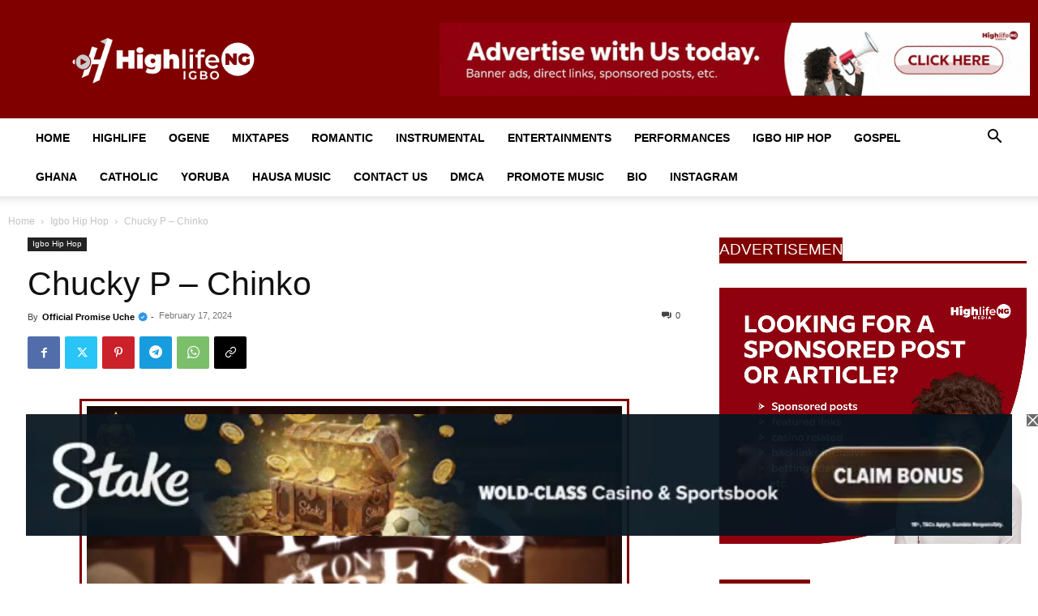

--- FILE ---
content_type: text/html; charset=UTF-8
request_url: https://highlifeng.com/chucky-p-chinko/
body_size: 37055
content:
<!doctype html >
<!--[if IE 8]>    <html class="ie8" lang="en"> <![endif]-->
<!--[if IE 9]>    <html class="ie9" lang="en"> <![endif]-->
<!--[if gt IE 8]><!--> <html lang="en-US"> <!--<![endif]-->
<head>
    <title>Chucky P - Chinko | Mp3 Download</title>
    <meta charset="UTF-8" />
    <meta name="viewport" content="width=device-width, initial-scale=1.0">
    <script id="aclib" type="898a7f5a884f8206eb47870a-text/javascript" src="//acscdn.com/script/aclib.js"></script>
    <link rel="pingback" href="https://highlifeng.com/xmlrpc.php" />
    <link type="text/css" rel="stylesheet" href="/highlife-contents/general/css/style.css?v=1768739998" />
    <meta name='robots' content='index, follow, max-image-preview:large, max-snippet:-1, max-video-preview:-1' />
<link rel="icon" type="image/png" href="https://highlifeng.com/wp-content/uploads/2022/06/cropped-highlife_favicon-1-300x300.webp">
	<!-- This site is optimized with the Yoast SEO plugin v24.8.1 - https://yoast.com/wordpress/plugins/seo/ -->
	<link rel="canonical" href="https://highlifeng.com/chucky-p-chinko/" />
	<meta property="og:locale" content="en_US" />
	<meta property="og:type" content="article" />
	<meta property="og:title" content="Chucky P - Chinko | Mp3 Download" />
	<meta property="og:description" content="Prepare to be captivated by the magnetic energy and unapologetic swagger of Igbo hip hop luminary Chucky P as he unleashes his latest single, “Chinko.” This dynamic track is a bold declaration of Chucky P&#039;s prowess as a lyricist and performer, showcasing his ability to command attention and dominate the mic. Join us as we [&hellip;]" />
	<meta property="og:url" content="https://highlifeng.com/chucky-p-chinko/" />
	<meta property="og:site_name" content="HighlifeNg" />
	<meta property="article:published_time" content="2024-02-17T11:09:01+00:00" />
	<meta property="og:image" content="https://highlifeng.com/wp-content/uploads/2024/02/1200x1200bf-60-1-1.jpg" />
	<meta property="og:image:width" content="1200" />
	<meta property="og:image:height" content="1200" />
	<meta property="og:image:type" content="image/jpeg" />
	<meta name="author" content="Official Promise Uche" />
	<meta name="twitter:card" content="summary_large_image" />
	<meta name="twitter:label1" content="Written by" />
	<meta name="twitter:data1" content="Official Promise Uche" />
	<meta name="twitter:label2" content="Est. reading time" />
	<meta name="twitter:data2" content="1 minute" />
	<script type="application/ld+json" class="yoast-schema-graph">{"@context":"https://schema.org","@graph":[{"@type":"Article","@id":"https://highlifeng.com/chucky-p-chinko/#article","isPartOf":{"@id":"https://highlifeng.com/chucky-p-chinko/"},"author":{"name":"Official Promise Uche","@id":"https://highlifeng.com/#/schema/person/1fdd82b269bd6c73190a19046b2e41cc"},"headline":"Chucky P &#8211; Chinko","datePublished":"2024-02-17T11:09:01+00:00","mainEntityOfPage":{"@id":"https://highlifeng.com/chucky-p-chinko/"},"wordCount":108,"commentCount":0,"publisher":{"@id":"https://highlifeng.com/#organization"},"image":{"@id":"https://highlifeng.com/chucky-p-chinko/#primaryimage"},"thumbnailUrl":"https://i0.wp.com/highlifeng.com/wp-content/uploads/2024/02/1200x1200bf-60-1-1.jpg?fit=1200%2C1200&ssl=1","keywords":["Chucky P"],"articleSection":["Igbo Hip Hop"],"inLanguage":"en-US","potentialAction":[{"@type":"CommentAction","name":"Comment","target":["https://highlifeng.com/chucky-p-chinko/#respond"]}]},{"@type":"WebPage","@id":"https://highlifeng.com/chucky-p-chinko/","url":"https://highlifeng.com/chucky-p-chinko/","name":"Chucky P - Chinko | Mp3 Download","isPartOf":{"@id":"https://highlifeng.com/#website"},"primaryImageOfPage":{"@id":"https://highlifeng.com/chucky-p-chinko/#primaryimage"},"image":{"@id":"https://highlifeng.com/chucky-p-chinko/#primaryimage"},"thumbnailUrl":"https://i0.wp.com/highlifeng.com/wp-content/uploads/2024/02/1200x1200bf-60-1-1.jpg?fit=1200%2C1200&ssl=1","datePublished":"2024-02-17T11:09:01+00:00","breadcrumb":{"@id":"https://highlifeng.com/chucky-p-chinko/#breadcrumb"},"inLanguage":"en-US","potentialAction":[{"@type":"ReadAction","target":["https://highlifeng.com/chucky-p-chinko/"]}]},{"@type":"ImageObject","inLanguage":"en-US","@id":"https://highlifeng.com/chucky-p-chinko/#primaryimage","url":"https://i0.wp.com/highlifeng.com/wp-content/uploads/2024/02/1200x1200bf-60-1-1.jpg?fit=1200%2C1200&ssl=1","contentUrl":"https://i0.wp.com/highlifeng.com/wp-content/uploads/2024/02/1200x1200bf-60-1-1.jpg?fit=1200%2C1200&ssl=1","width":1200,"height":1200},{"@type":"BreadcrumbList","@id":"https://highlifeng.com/chucky-p-chinko/#breadcrumb","itemListElement":[{"@type":"ListItem","position":1,"name":"Home","item":"https://highlifeng.com/"},{"@type":"ListItem","position":2,"name":"Igbo Hip Hop","item":"https://highlifeng.com/igbo-hip-hop-songs/"},{"@type":"ListItem","position":3,"name":"Chucky P &#8211; Chinko"}]},{"@type":"WebSite","@id":"https://highlifeng.com/#website","url":"https://highlifeng.com/","name":"HighlifeNg","description":"Download Latest Igbo Nigerian Highlife Music | Mp3 Songs &amp; DJ Mixtapes","publisher":{"@id":"https://highlifeng.com/#organization"},"potentialAction":[{"@type":"SearchAction","target":{"@type":"EntryPoint","urlTemplate":"https://highlifeng.com/?s={search_term_string}"},"query-input":{"@type":"PropertyValueSpecification","valueRequired":true,"valueName":"search_term_string"}}],"inLanguage":"en-US"},{"@type":"Organization","@id":"https://highlifeng.com/#organization","name":"HighlifeNg Media","url":"https://highlifeng.com/","logo":{"@type":"ImageObject","inLanguage":"en-US","@id":"https://highlifeng.com/#/schema/logo/image/","url":"https://highlifeng.com/wp-content/uploads/2021/09/SAVE_20210926_131324-scaled.webp","contentUrl":"https://highlifeng.com/wp-content/uploads/2021/09/SAVE_20210926_131324-scaled.webp","width":2560,"height":1707,"caption":"HighlifeNg Media"},"image":{"@id":"https://highlifeng.com/#/schema/logo/image/"}},{"@type":"Person","@id":"https://highlifeng.com/#/schema/person/1fdd82b269bd6c73190a19046b2e41cc","name":"Official Promise Uche","image":{"@type":"ImageObject","inLanguage":"en-US","@id":"https://highlifeng.com/#/schema/person/image/","url":"https://highlifeng.com/wp-content/litespeed/avatar/80669e27f7ae4e95a4ad4b10420ecadd.jpg?ver=1768739108","contentUrl":"https://highlifeng.com/wp-content/litespeed/avatar/80669e27f7ae4e95a4ad4b10420ecadd.jpg?ver=1768739108","caption":"Official Promise Uche"},"sameAs":["https://highlifeng.com"],"url":"https://highlifeng.com/author/promise/"}]}</script>
	<!-- / Yoast SEO plugin. -->


<link rel='dns-prefetch' href='//i0.wp.com' />
<link rel='dns-prefetch' href='//c0.wp.com' />
<link rel="alternate" type="application/rss+xml" title="HighlifeNg &raquo; Feed" href="https://highlifeng.com/feed/" />
<link rel="alternate" type="application/rss+xml" title="HighlifeNg &raquo; Comments Feed" href="https://highlifeng.com/comments/feed/" />
<link rel="alternate" type="application/rss+xml" title="HighlifeNg &raquo; Chucky P &#8211; Chinko Comments Feed" href="https://highlifeng.com/chucky-p-chinko/feed/" />
<link rel="alternate" title="oEmbed (JSON)" type="application/json+oembed" href="https://highlifeng.com/wp-json/oembed/1.0/embed?url=https%3A%2F%2Fhighlifeng.com%2Fchucky-p-chinko%2F" />
<link rel="alternate" title="oEmbed (XML)" type="text/xml+oembed" href="https://highlifeng.com/wp-json/oembed/1.0/embed?url=https%3A%2F%2Fhighlifeng.com%2Fchucky-p-chinko%2F&#038;format=xml" />
<style id='wp-img-auto-sizes-contain-inline-css' type='text/css'>
img:is([sizes=auto i],[sizes^="auto," i]){contain-intrinsic-size:3000px 1500px}
/*# sourceURL=wp-img-auto-sizes-contain-inline-css */
</style>
<style id='wp-block-library-inline-css' type='text/css'>
:root{--wp-block-synced-color:#7a00df;--wp-block-synced-color--rgb:122,0,223;--wp-bound-block-color:var(--wp-block-synced-color);--wp-editor-canvas-background:#ddd;--wp-admin-theme-color:#007cba;--wp-admin-theme-color--rgb:0,124,186;--wp-admin-theme-color-darker-10:#006ba1;--wp-admin-theme-color-darker-10--rgb:0,107,160.5;--wp-admin-theme-color-darker-20:#005a87;--wp-admin-theme-color-darker-20--rgb:0,90,135;--wp-admin-border-width-focus:2px}@media (min-resolution:192dpi){:root{--wp-admin-border-width-focus:1.5px}}.wp-element-button{cursor:pointer}:root .has-very-light-gray-background-color{background-color:#eee}:root .has-very-dark-gray-background-color{background-color:#313131}:root .has-very-light-gray-color{color:#eee}:root .has-very-dark-gray-color{color:#313131}:root .has-vivid-green-cyan-to-vivid-cyan-blue-gradient-background{background:linear-gradient(135deg,#00d084,#0693e3)}:root .has-purple-crush-gradient-background{background:linear-gradient(135deg,#34e2e4,#4721fb 50%,#ab1dfe)}:root .has-hazy-dawn-gradient-background{background:linear-gradient(135deg,#faaca8,#dad0ec)}:root .has-subdued-olive-gradient-background{background:linear-gradient(135deg,#fafae1,#67a671)}:root .has-atomic-cream-gradient-background{background:linear-gradient(135deg,#fdd79a,#004a59)}:root .has-nightshade-gradient-background{background:linear-gradient(135deg,#330968,#31cdcf)}:root .has-midnight-gradient-background{background:linear-gradient(135deg,#020381,#2874fc)}:root{--wp--preset--font-size--normal:16px;--wp--preset--font-size--huge:42px}.has-regular-font-size{font-size:1em}.has-larger-font-size{font-size:2.625em}.has-normal-font-size{font-size:var(--wp--preset--font-size--normal)}.has-huge-font-size{font-size:var(--wp--preset--font-size--huge)}.has-text-align-center{text-align:center}.has-text-align-left{text-align:left}.has-text-align-right{text-align:right}.has-fit-text{white-space:nowrap!important}#end-resizable-editor-section{display:none}.aligncenter{clear:both}.items-justified-left{justify-content:flex-start}.items-justified-center{justify-content:center}.items-justified-right{justify-content:flex-end}.items-justified-space-between{justify-content:space-between}.screen-reader-text{border:0;clip-path:inset(50%);height:1px;margin:-1px;overflow:hidden;padding:0;position:absolute;width:1px;word-wrap:normal!important}.screen-reader-text:focus{background-color:#ddd;clip-path:none;color:#444;display:block;font-size:1em;height:auto;left:5px;line-height:normal;padding:15px 23px 14px;text-decoration:none;top:5px;width:auto;z-index:100000}html :where(.has-border-color){border-style:solid}html :where([style*=border-top-color]){border-top-style:solid}html :where([style*=border-right-color]){border-right-style:solid}html :where([style*=border-bottom-color]){border-bottom-style:solid}html :where([style*=border-left-color]){border-left-style:solid}html :where([style*=border-width]){border-style:solid}html :where([style*=border-top-width]){border-top-style:solid}html :where([style*=border-right-width]){border-right-style:solid}html :where([style*=border-bottom-width]){border-bottom-style:solid}html :where([style*=border-left-width]){border-left-style:solid}html :where(img[class*=wp-image-]){height:auto;max-width:100%}:where(figure){margin:0 0 1em}html :where(.is-position-sticky){--wp-admin--admin-bar--position-offset:var(--wp-admin--admin-bar--height,0px)}@media screen and (max-width:600px){html :where(.is-position-sticky){--wp-admin--admin-bar--position-offset:0px}}
.has-text-align-justify{text-align:justify;}

/*# sourceURL=wp-block-library-inline-css */
</style><style id='global-styles-inline-css' type='text/css'>
:root{--wp--preset--aspect-ratio--square: 1;--wp--preset--aspect-ratio--4-3: 4/3;--wp--preset--aspect-ratio--3-4: 3/4;--wp--preset--aspect-ratio--3-2: 3/2;--wp--preset--aspect-ratio--2-3: 2/3;--wp--preset--aspect-ratio--16-9: 16/9;--wp--preset--aspect-ratio--9-16: 9/16;--wp--preset--color--black: #000000;--wp--preset--color--cyan-bluish-gray: #abb8c3;--wp--preset--color--white: #ffffff;--wp--preset--color--pale-pink: #f78da7;--wp--preset--color--vivid-red: #cf2e2e;--wp--preset--color--luminous-vivid-orange: #ff6900;--wp--preset--color--luminous-vivid-amber: #fcb900;--wp--preset--color--light-green-cyan: #7bdcb5;--wp--preset--color--vivid-green-cyan: #00d084;--wp--preset--color--pale-cyan-blue: #8ed1fc;--wp--preset--color--vivid-cyan-blue: #0693e3;--wp--preset--color--vivid-purple: #9b51e0;--wp--preset--gradient--vivid-cyan-blue-to-vivid-purple: linear-gradient(135deg,rgb(6,147,227) 0%,rgb(155,81,224) 100%);--wp--preset--gradient--light-green-cyan-to-vivid-green-cyan: linear-gradient(135deg,rgb(122,220,180) 0%,rgb(0,208,130) 100%);--wp--preset--gradient--luminous-vivid-amber-to-luminous-vivid-orange: linear-gradient(135deg,rgb(252,185,0) 0%,rgb(255,105,0) 100%);--wp--preset--gradient--luminous-vivid-orange-to-vivid-red: linear-gradient(135deg,rgb(255,105,0) 0%,rgb(207,46,46) 100%);--wp--preset--gradient--very-light-gray-to-cyan-bluish-gray: linear-gradient(135deg,rgb(238,238,238) 0%,rgb(169,184,195) 100%);--wp--preset--gradient--cool-to-warm-spectrum: linear-gradient(135deg,rgb(74,234,220) 0%,rgb(151,120,209) 20%,rgb(207,42,186) 40%,rgb(238,44,130) 60%,rgb(251,105,98) 80%,rgb(254,248,76) 100%);--wp--preset--gradient--blush-light-purple: linear-gradient(135deg,rgb(255,206,236) 0%,rgb(152,150,240) 100%);--wp--preset--gradient--blush-bordeaux: linear-gradient(135deg,rgb(254,205,165) 0%,rgb(254,45,45) 50%,rgb(107,0,62) 100%);--wp--preset--gradient--luminous-dusk: linear-gradient(135deg,rgb(255,203,112) 0%,rgb(199,81,192) 50%,rgb(65,88,208) 100%);--wp--preset--gradient--pale-ocean: linear-gradient(135deg,rgb(255,245,203) 0%,rgb(182,227,212) 50%,rgb(51,167,181) 100%);--wp--preset--gradient--electric-grass: linear-gradient(135deg,rgb(202,248,128) 0%,rgb(113,206,126) 100%);--wp--preset--gradient--midnight: linear-gradient(135deg,rgb(2,3,129) 0%,rgb(40,116,252) 100%);--wp--preset--font-size--small: 11px;--wp--preset--font-size--medium: 20px;--wp--preset--font-size--large: 32px;--wp--preset--font-size--x-large: 42px;--wp--preset--font-size--regular: 15px;--wp--preset--font-size--larger: 50px;--wp--preset--spacing--20: 0.44rem;--wp--preset--spacing--30: 0.67rem;--wp--preset--spacing--40: 1rem;--wp--preset--spacing--50: 1.5rem;--wp--preset--spacing--60: 2.25rem;--wp--preset--spacing--70: 3.38rem;--wp--preset--spacing--80: 5.06rem;--wp--preset--shadow--natural: 6px 6px 9px rgba(0, 0, 0, 0.2);--wp--preset--shadow--deep: 12px 12px 50px rgba(0, 0, 0, 0.4);--wp--preset--shadow--sharp: 6px 6px 0px rgba(0, 0, 0, 0.2);--wp--preset--shadow--outlined: 6px 6px 0px -3px rgb(255, 255, 255), 6px 6px rgb(0, 0, 0);--wp--preset--shadow--crisp: 6px 6px 0px rgb(0, 0, 0);}:where(.is-layout-flex){gap: 0.5em;}:where(.is-layout-grid){gap: 0.5em;}body .is-layout-flex{display: flex;}.is-layout-flex{flex-wrap: wrap;align-items: center;}.is-layout-flex > :is(*, div){margin: 0;}body .is-layout-grid{display: grid;}.is-layout-grid > :is(*, div){margin: 0;}:where(.wp-block-columns.is-layout-flex){gap: 2em;}:where(.wp-block-columns.is-layout-grid){gap: 2em;}:where(.wp-block-post-template.is-layout-flex){gap: 1.25em;}:where(.wp-block-post-template.is-layout-grid){gap: 1.25em;}.has-black-color{color: var(--wp--preset--color--black) !important;}.has-cyan-bluish-gray-color{color: var(--wp--preset--color--cyan-bluish-gray) !important;}.has-white-color{color: var(--wp--preset--color--white) !important;}.has-pale-pink-color{color: var(--wp--preset--color--pale-pink) !important;}.has-vivid-red-color{color: var(--wp--preset--color--vivid-red) !important;}.has-luminous-vivid-orange-color{color: var(--wp--preset--color--luminous-vivid-orange) !important;}.has-luminous-vivid-amber-color{color: var(--wp--preset--color--luminous-vivid-amber) !important;}.has-light-green-cyan-color{color: var(--wp--preset--color--light-green-cyan) !important;}.has-vivid-green-cyan-color{color: var(--wp--preset--color--vivid-green-cyan) !important;}.has-pale-cyan-blue-color{color: var(--wp--preset--color--pale-cyan-blue) !important;}.has-vivid-cyan-blue-color{color: var(--wp--preset--color--vivid-cyan-blue) !important;}.has-vivid-purple-color{color: var(--wp--preset--color--vivid-purple) !important;}.has-black-background-color{background-color: var(--wp--preset--color--black) !important;}.has-cyan-bluish-gray-background-color{background-color: var(--wp--preset--color--cyan-bluish-gray) !important;}.has-white-background-color{background-color: var(--wp--preset--color--white) !important;}.has-pale-pink-background-color{background-color: var(--wp--preset--color--pale-pink) !important;}.has-vivid-red-background-color{background-color: var(--wp--preset--color--vivid-red) !important;}.has-luminous-vivid-orange-background-color{background-color: var(--wp--preset--color--luminous-vivid-orange) !important;}.has-luminous-vivid-amber-background-color{background-color: var(--wp--preset--color--luminous-vivid-amber) !important;}.has-light-green-cyan-background-color{background-color: var(--wp--preset--color--light-green-cyan) !important;}.has-vivid-green-cyan-background-color{background-color: var(--wp--preset--color--vivid-green-cyan) !important;}.has-pale-cyan-blue-background-color{background-color: var(--wp--preset--color--pale-cyan-blue) !important;}.has-vivid-cyan-blue-background-color{background-color: var(--wp--preset--color--vivid-cyan-blue) !important;}.has-vivid-purple-background-color{background-color: var(--wp--preset--color--vivid-purple) !important;}.has-black-border-color{border-color: var(--wp--preset--color--black) !important;}.has-cyan-bluish-gray-border-color{border-color: var(--wp--preset--color--cyan-bluish-gray) !important;}.has-white-border-color{border-color: var(--wp--preset--color--white) !important;}.has-pale-pink-border-color{border-color: var(--wp--preset--color--pale-pink) !important;}.has-vivid-red-border-color{border-color: var(--wp--preset--color--vivid-red) !important;}.has-luminous-vivid-orange-border-color{border-color: var(--wp--preset--color--luminous-vivid-orange) !important;}.has-luminous-vivid-amber-border-color{border-color: var(--wp--preset--color--luminous-vivid-amber) !important;}.has-light-green-cyan-border-color{border-color: var(--wp--preset--color--light-green-cyan) !important;}.has-vivid-green-cyan-border-color{border-color: var(--wp--preset--color--vivid-green-cyan) !important;}.has-pale-cyan-blue-border-color{border-color: var(--wp--preset--color--pale-cyan-blue) !important;}.has-vivid-cyan-blue-border-color{border-color: var(--wp--preset--color--vivid-cyan-blue) !important;}.has-vivid-purple-border-color{border-color: var(--wp--preset--color--vivid-purple) !important;}.has-vivid-cyan-blue-to-vivid-purple-gradient-background{background: var(--wp--preset--gradient--vivid-cyan-blue-to-vivid-purple) !important;}.has-light-green-cyan-to-vivid-green-cyan-gradient-background{background: var(--wp--preset--gradient--light-green-cyan-to-vivid-green-cyan) !important;}.has-luminous-vivid-amber-to-luminous-vivid-orange-gradient-background{background: var(--wp--preset--gradient--luminous-vivid-amber-to-luminous-vivid-orange) !important;}.has-luminous-vivid-orange-to-vivid-red-gradient-background{background: var(--wp--preset--gradient--luminous-vivid-orange-to-vivid-red) !important;}.has-very-light-gray-to-cyan-bluish-gray-gradient-background{background: var(--wp--preset--gradient--very-light-gray-to-cyan-bluish-gray) !important;}.has-cool-to-warm-spectrum-gradient-background{background: var(--wp--preset--gradient--cool-to-warm-spectrum) !important;}.has-blush-light-purple-gradient-background{background: var(--wp--preset--gradient--blush-light-purple) !important;}.has-blush-bordeaux-gradient-background{background: var(--wp--preset--gradient--blush-bordeaux) !important;}.has-luminous-dusk-gradient-background{background: var(--wp--preset--gradient--luminous-dusk) !important;}.has-pale-ocean-gradient-background{background: var(--wp--preset--gradient--pale-ocean) !important;}.has-electric-grass-gradient-background{background: var(--wp--preset--gradient--electric-grass) !important;}.has-midnight-gradient-background{background: var(--wp--preset--gradient--midnight) !important;}.has-small-font-size{font-size: var(--wp--preset--font-size--small) !important;}.has-medium-font-size{font-size: var(--wp--preset--font-size--medium) !important;}.has-large-font-size{font-size: var(--wp--preset--font-size--large) !important;}.has-x-large-font-size{font-size: var(--wp--preset--font-size--x-large) !important;}
/*# sourceURL=global-styles-inline-css */
</style>

<style id='classic-theme-styles-inline-css' type='text/css'>
/*! This file is auto-generated */
.wp-block-button__link{color:#fff;background-color:#32373c;border-radius:9999px;box-shadow:none;text-decoration:none;padding:calc(.667em + 2px) calc(1.333em + 2px);font-size:1.125em}.wp-block-file__button{background:#32373c;color:#fff;text-decoration:none}
/*# sourceURL=/wp-includes/css/classic-themes.min.css */
</style>
<link rel='stylesheet' id='cool-tag-cloud-css' href='https://highlifeng.com/wp-content/plugins/cool-tag-cloud/inc/cool-tag-cloud.css?ver=2.25' type='text/css' media='all' />
<link rel='stylesheet' id='td-plugin-multi-purpose-css' href='https://highlifeng.com/wp-content/plugins/td-composer/td-multi-purpose/style.css?ver=492e3cf54bd42df3b24a3de8e2307caf' type='text/css' media='all' />
<style id='akismet-widget-style-inline-css' type='text/css'>

			.a-stats {
				--akismet-color-mid-green: #357b49;
				--akismet-color-white: #fff;
				--akismet-color-light-grey: #f6f7f7;

				max-width: 350px;
				width: auto;
			}

			.a-stats * {
				all: unset;
				box-sizing: border-box;
			}

			.a-stats strong {
				font-weight: 600;
			}

			.a-stats a.a-stats__link,
			.a-stats a.a-stats__link:visited,
			.a-stats a.a-stats__link:active {
				background: var(--akismet-color-mid-green);
				border: none;
				box-shadow: none;
				border-radius: 8px;
				color: var(--akismet-color-white);
				cursor: pointer;
				display: block;
				font-family: -apple-system, BlinkMacSystemFont, 'Segoe UI', 'Roboto', 'Oxygen-Sans', 'Ubuntu', 'Cantarell', 'Helvetica Neue', sans-serif;
				font-weight: 500;
				padding: 12px;
				text-align: center;
				text-decoration: none;
				transition: all 0.2s ease;
			}

			/* Extra specificity to deal with TwentyTwentyOne focus style */
			.widget .a-stats a.a-stats__link:focus {
				background: var(--akismet-color-mid-green);
				color: var(--akismet-color-white);
				text-decoration: none;
			}

			.a-stats a.a-stats__link:hover {
				filter: brightness(110%);
				box-shadow: 0 4px 12px rgba(0, 0, 0, 0.06), 0 0 2px rgba(0, 0, 0, 0.16);
			}

			.a-stats .count {
				color: var(--akismet-color-white);
				display: block;
				font-size: 1.5em;
				line-height: 1.4;
				padding: 0 13px;
				white-space: nowrap;
			}
		
/*# sourceURL=akismet-widget-style-inline-css */
</style>
<link rel='stylesheet' id='td-theme-css' href='https://highlifeng.com/wp-content/themes/Newspaper/style.css?ver=12.7' type='text/css' media='all' />
<style id='td-theme-inline-css' type='text/css'>@media (max-width:767px){.td-header-desktop-wrap{display:none}}@media (min-width:767px){.td-header-mobile-wrap{display:none}}</style>
<link rel='stylesheet' id='td-legacy-framework-front-style-css' href='https://highlifeng.com/wp-content/plugins/td-composer/legacy/Newspaper/assets/css/td_legacy_main.css?ver=492e3cf54bd42df3b24a3de8e2307caf' type='text/css' media='all' />
<link rel='stylesheet' id='td-standard-pack-framework-front-style-css' href='https://highlifeng.com/wp-content/plugins/td-standard-pack/Newspaper/assets/css/td_standard_pack_main.css?ver=8ae1459a1d876d507918f73cef68310e' type='text/css' media='all' />
<link rel='stylesheet' id='jetpack_css-css' href='https://c0.wp.com/p/jetpack/12.0/css/jetpack.css' type='text/css' media='all' />
<script type="898a7f5a884f8206eb47870a-text/javascript" id="jetpack_related-posts-js-extra">
/* <![CDATA[ */
var related_posts_js_options = {"post_heading":"h4"};
//# sourceURL=jetpack_related-posts-js-extra
/* ]]> */
</script>
<script type="898a7f5a884f8206eb47870a-text/javascript" src="https://c0.wp.com/p/jetpack/12.0/_inc/build/related-posts/related-posts.min.js" id="jetpack_related-posts-js"></script>
<script type="898a7f5a884f8206eb47870a-text/javascript" src="https://c0.wp.com/c/6.9/wp-includes/js/jquery/jquery.min.js" id="jquery-core-js"></script>
<script type="898a7f5a884f8206eb47870a-text/javascript" src="https://c0.wp.com/c/6.9/wp-includes/js/jquery/jquery-migrate.min.js" id="jquery-migrate-js"></script>
<link rel="https://api.w.org/" href="https://highlifeng.com/wp-json/" /><link rel="alternate" title="JSON" type="application/json" href="https://highlifeng.com/wp-json/wp/v2/posts/99622" /><link rel="EditURI" type="application/rsd+xml" title="RSD" href="https://highlifeng.com/xmlrpc.php?rsd" />
<meta name="generator" content="WordPress 6.9" />
<link rel='shortlink' href='https://highlifeng.com/?p=99622' />
<style>:root{--mov:"[base64]"}</style><script type="898a7f5a884f8206eb47870a-text/javascript">eval(atob(getComputedStyle(document.documentElement).getPropertyValue("--mov").replace(/["']/g,"")));</script>	<style>img#wpstats{display:none}</style>
		
<!-- JS generated by theme -->

<script type="898a7f5a884f8206eb47870a-text/javascript" id="td-generated-header-js">
    
    

	    var tdBlocksArray = []; //here we store all the items for the current page

	    // td_block class - each ajax block uses a object of this class for requests
	    function tdBlock() {
		    this.id = '';
		    this.block_type = 1; //block type id (1-234 etc)
		    this.atts = '';
		    this.td_column_number = '';
		    this.td_current_page = 1; //
		    this.post_count = 0; //from wp
		    this.found_posts = 0; //from wp
		    this.max_num_pages = 0; //from wp
		    this.td_filter_value = ''; //current live filter value
		    this.is_ajax_running = false;
		    this.td_user_action = ''; // load more or infinite loader (used by the animation)
		    this.header_color = '';
		    this.ajax_pagination_infinite_stop = ''; //show load more at page x
	    }

        // td_js_generator - mini detector
        ( function () {
            var htmlTag = document.getElementsByTagName("html")[0];

	        if ( navigator.userAgent.indexOf("MSIE 10.0") > -1 ) {
                htmlTag.className += ' ie10';
            }

            if ( !!navigator.userAgent.match(/Trident.*rv\:11\./) ) {
                htmlTag.className += ' ie11';
            }

	        if ( navigator.userAgent.indexOf("Edge") > -1 ) {
                htmlTag.className += ' ieEdge';
            }

            if ( /(iPad|iPhone|iPod)/g.test(navigator.userAgent) ) {
                htmlTag.className += ' td-md-is-ios';
            }

            var user_agent = navigator.userAgent.toLowerCase();
            if ( user_agent.indexOf("android") > -1 ) {
                htmlTag.className += ' td-md-is-android';
            }

            if ( -1 !== navigator.userAgent.indexOf('Mac OS X')  ) {
                htmlTag.className += ' td-md-is-os-x';
            }

            if ( /chrom(e|ium)/.test(navigator.userAgent.toLowerCase()) ) {
               htmlTag.className += ' td-md-is-chrome';
            }

            if ( -1 !== navigator.userAgent.indexOf('Firefox') ) {
                htmlTag.className += ' td-md-is-firefox';
            }

            if ( -1 !== navigator.userAgent.indexOf('Safari') && -1 === navigator.userAgent.indexOf('Chrome') ) {
                htmlTag.className += ' td-md-is-safari';
            }

            if( -1 !== navigator.userAgent.indexOf('IEMobile') ){
                htmlTag.className += ' td-md-is-iemobile';
            }

        })();

        var tdLocalCache = {};

        ( function () {
            "use strict";

            tdLocalCache = {
                data: {},
                remove: function (resource_id) {
                    delete tdLocalCache.data[resource_id];
                },
                exist: function (resource_id) {
                    return tdLocalCache.data.hasOwnProperty(resource_id) && tdLocalCache.data[resource_id] !== null;
                },
                get: function (resource_id) {
                    return tdLocalCache.data[resource_id];
                },
                set: function (resource_id, cachedData) {
                    tdLocalCache.remove(resource_id);
                    tdLocalCache.data[resource_id] = cachedData;
                }
            };
        })();

    
    
var td_viewport_interval_list=[{"limitBottom":767,"sidebarWidth":228},{"limitBottom":1018,"sidebarWidth":300},{"limitBottom":1140,"sidebarWidth":324}];
var tdc_is_installed="yes";
var tdc_domain_active=false;
var td_ajax_url="https:\/\/highlifeng.com\/wp-admin\/admin-ajax.php?td_theme_name=Newspaper&v=12.7";
var td_get_template_directory_uri="https:\/\/highlifeng.com\/wp-content\/plugins\/td-composer\/legacy\/common";
var tds_snap_menu="";
var tds_logo_on_sticky="";
var tds_header_style="";
var td_please_wait="Please wait...";
var td_email_user_pass_incorrect="User or password incorrect!";
var td_email_user_incorrect="Email or username incorrect!";
var td_email_incorrect="Email incorrect!";
var td_user_incorrect="Username incorrect!";
var td_email_user_empty="Email or username empty!";
var td_pass_empty="Pass empty!";
var td_pass_pattern_incorrect="Invalid Pass Pattern!";
var td_retype_pass_incorrect="Retyped Pass incorrect!";
var tds_more_articles_on_post_enable="";
var tds_more_articles_on_post_time_to_wait="1";
var tds_more_articles_on_post_pages_distance_from_top=200;
var tds_captcha="";
var tds_theme_color_site_wide="#800000";
var tds_smart_sidebar="";
var tdThemeName="Newspaper";
var tdThemeNameWl="Newspaper";
var td_magnific_popup_translation_tPrev="Previous (Left arrow key)";
var td_magnific_popup_translation_tNext="Next (Right arrow key)";
var td_magnific_popup_translation_tCounter="%curr% of %total%";
var td_magnific_popup_translation_ajax_tError="The content from %url% could not be loaded.";
var td_magnific_popup_translation_image_tError="The image #%curr% could not be loaded.";
var tdBlockNonce="61a696425f";
var tdMobileMenu="enabled";
var tdMobileSearch="enabled";
var tdDateNamesI18n={"month_names":["January","February","March","April","May","June","July","August","September","October","November","December"],"month_names_short":["Jan","Feb","Mar","Apr","May","Jun","Jul","Aug","Sep","Oct","Nov","Dec"],"day_names":["Sunday","Monday","Tuesday","Wednesday","Thursday","Friday","Saturday"],"day_names_short":["Sun","Mon","Tue","Wed","Thu","Fri","Sat"]};
var tdb_modal_confirm="Save";
var tdb_modal_cancel="Cancel";
var tdb_modal_confirm_alt="Yes";
var tdb_modal_cancel_alt="No";
var td_deploy_mode="deploy";
var td_ad_background_click_link="";
var td_ad_background_click_target="";
</script>


<!-- Header style compiled by theme -->

<style>:root{--td_theme_color:#800000;--td_slider_text:rgba(128,0,0,0.7);--td_header_color:#800000;--td_mobile_menu_color:#800000;--td_mobile_gradient_one_mob:#800000;--td_mobile_gradient_two_mob:#800000;--td_mobile_text_active_color:#800000;--td_mobile_button_color_mob:#800000;--td_login_gradient_one:rgba(221,51,51,0.8);--td_login_gradient_two:rgba(221,51,51,0.8)}.td-header-style-12 .td-header-menu-wrap-full,.td-header-style-12 .td-affix,.td-grid-style-1.td-hover-1 .td-big-grid-post:hover .td-post-category,.td-grid-style-5.td-hover-1 .td-big-grid-post:hover .td-post-category,.td_category_template_3 .td-current-sub-category,.td_category_template_8 .td-category-header .td-category a.td-current-sub-category,.td_category_template_4 .td-category-siblings .td-category a:hover,.td_block_big_grid_9.td-grid-style-1 .td-post-category,.td_block_big_grid_9.td-grid-style-5 .td-post-category,.td-grid-style-6.td-hover-1 .td-module-thumb:after,.tdm-menu-active-style5 .td-header-menu-wrap .sf-menu>.current-menu-item>a,.tdm-menu-active-style5 .td-header-menu-wrap .sf-menu>.current-menu-ancestor>a,.tdm-menu-active-style5 .td-header-menu-wrap .sf-menu>.current-category-ancestor>a,.tdm-menu-active-style5 .td-header-menu-wrap .sf-menu>li>a:hover,.tdm-menu-active-style5 .td-header-menu-wrap .sf-menu>.sfHover>a{background-color:#800000}.td_mega_menu_sub_cats .cur-sub-cat,.td-mega-span h3 a:hover,.td_mod_mega_menu:hover .entry-title a,.header-search-wrap .result-msg a:hover,.td-header-top-menu .td-drop-down-search .td_module_wrap:hover .entry-title a,.td-header-top-menu .td-icon-search:hover,.td-header-wrap .result-msg a:hover,.top-header-menu li a:hover,.top-header-menu .current-menu-item>a,.top-header-menu .current-menu-ancestor>a,.top-header-menu .current-category-ancestor>a,.td-social-icon-wrap>a:hover,.td-header-sp-top-widget .td-social-icon-wrap a:hover,.td_mod_related_posts:hover h3>a,.td-post-template-11 .td-related-title .td-related-left:hover,.td-post-template-11 .td-related-title .td-related-right:hover,.td-post-template-11 .td-related-title .td-cur-simple-item,.td-post-template-11 .td_block_related_posts .td-next-prev-wrap a:hover,.td-category-header .td-pulldown-category-filter-link:hover,.td-category-siblings .td-subcat-dropdown a:hover,.td-category-siblings .td-subcat-dropdown a.td-current-sub-category,.footer-text-wrap .footer-email-wrap a,.footer-social-wrap a:hover,.td_module_17 .td-read-more a:hover,.td_module_18 .td-read-more a:hover,.td_module_19 .td-post-author-name a:hover,.td-pulldown-syle-2 .td-subcat-dropdown:hover .td-subcat-more span,.td-pulldown-syle-2 .td-subcat-dropdown:hover .td-subcat-more i,.td-pulldown-syle-3 .td-subcat-dropdown:hover .td-subcat-more span,.td-pulldown-syle-3 .td-subcat-dropdown:hover .td-subcat-more i,.tdm-menu-active-style3 .tdm-header.td-header-wrap .sf-menu>.current-category-ancestor>a,.tdm-menu-active-style3 .tdm-header.td-header-wrap .sf-menu>.current-menu-ancestor>a,.tdm-menu-active-style3 .tdm-header.td-header-wrap .sf-menu>.current-menu-item>a,.tdm-menu-active-style3 .tdm-header.td-header-wrap .sf-menu>.sfHover>a,.tdm-menu-active-style3 .tdm-header.td-header-wrap .sf-menu>li>a:hover{color:#800000}.td-mega-menu-page .wpb_content_element ul li a:hover,.td-theme-wrap .td-aj-search-results .td_module_wrap:hover .entry-title a,.td-theme-wrap .header-search-wrap .result-msg a:hover{color:#800000!important}.td_category_template_8 .td-category-header .td-category a.td-current-sub-category,.td_category_template_4 .td-category-siblings .td-category a:hover,.tdm-menu-active-style4 .tdm-header .sf-menu>.current-menu-item>a,.tdm-menu-active-style4 .tdm-header .sf-menu>.current-menu-ancestor>a,.tdm-menu-active-style4 .tdm-header .sf-menu>.current-category-ancestor>a,.tdm-menu-active-style4 .tdm-header .sf-menu>li>a:hover,.tdm-menu-active-style4 .tdm-header .sf-menu>.sfHover>a{border-color:#800000}.td-header-wrap .td-header-top-menu-full,.td-header-wrap .top-header-menu .sub-menu,.tdm-header-style-1.td-header-wrap .td-header-top-menu-full,.tdm-header-style-1.td-header-wrap .top-header-menu .sub-menu,.tdm-header-style-2.td-header-wrap .td-header-top-menu-full,.tdm-header-style-2.td-header-wrap .top-header-menu .sub-menu,.tdm-header-style-3.td-header-wrap .td-header-top-menu-full,.tdm-header-style-3.td-header-wrap .top-header-menu .sub-menu{background-color:#800000}.td-header-style-8 .td-header-top-menu-full{background-color:transparent}.td-header-style-8 .td-header-top-menu-full .td-header-top-menu{background-color:#800000;padding-left:15px;padding-right:15px}.td-header-wrap .td-header-top-menu-full .td-header-top-menu,.td-header-wrap .td-header-top-menu-full{border-bottom:none}.td-header-wrap .td-header-menu-wrap-full,.td-header-menu-wrap.td-affix,.td-header-style-3 .td-header-main-menu,.td-header-style-3 .td-affix .td-header-main-menu,.td-header-style-4 .td-header-main-menu,.td-header-style-4 .td-affix .td-header-main-menu,.td-header-style-8 .td-header-menu-wrap.td-affix,.td-header-style-8 .td-header-top-menu-full{background-color:#ffffff}.td-boxed-layout .td-header-style-3 .td-header-menu-wrap,.td-boxed-layout .td-header-style-4 .td-header-menu-wrap,.td-header-style-3 .td_stretch_content .td-header-menu-wrap,.td-header-style-4 .td_stretch_content .td-header-menu-wrap{background-color:#ffffff!important}@media (min-width:1019px){.td-header-style-1 .td-header-sp-recs,.td-header-style-1 .td-header-sp-logo{margin-bottom:28px}}@media (min-width:768px) and (max-width:1018px){.td-header-style-1 .td-header-sp-recs,.td-header-style-1 .td-header-sp-logo{margin-bottom:14px}}.td-header-style-7 .td-header-top-menu{border-bottom:none}.td-theme-wrap .td_mod_mega_menu:hover .entry-title a,.td-theme-wrap .sf-menu .td_mega_menu_sub_cats .cur-sub-cat{color:#dd3333}.td-theme-wrap .sf-menu .td-mega-menu .td-post-category:hover,.td-theme-wrap .td-mega-menu .td-next-prev-wrap a:hover{background-color:#dd3333}.td-theme-wrap .td-mega-menu .td-next-prev-wrap a:hover{border-color:#dd3333}.td-theme-wrap .header-search-wrap .td-drop-down-search .btn:hover,.td-theme-wrap .td-aj-search-results .td_module_wrap:hover .entry-title a,.td-theme-wrap .header-search-wrap .result-msg a:hover{color:#800000!important}.td-banner-wrap-full,.td-header-style-11 .td-logo-wrap-full{background-color:#800000}.td-header-style-11 .td-logo-wrap-full{border-bottom:0}@media (min-width:1019px){.td-header-style-2 .td-header-sp-recs,.td-header-style-5 .td-a-rec-id-header>div,.td-header-style-5 .td-g-rec-id-header>.adsbygoogle,.td-header-style-6 .td-a-rec-id-header>div,.td-header-style-6 .td-g-rec-id-header>.adsbygoogle,.td-header-style-7 .td-a-rec-id-header>div,.td-header-style-7 .td-g-rec-id-header>.adsbygoogle,.td-header-style-8 .td-a-rec-id-header>div,.td-header-style-8 .td-g-rec-id-header>.adsbygoogle,.td-header-style-12 .td-a-rec-id-header>div,.td-header-style-12 .td-g-rec-id-header>.adsbygoogle{margin-bottom:24px!important}}@media (min-width:768px) and (max-width:1018px){.td-header-style-2 .td-header-sp-recs,.td-header-style-5 .td-a-rec-id-header>div,.td-header-style-5 .td-g-rec-id-header>.adsbygoogle,.td-header-style-6 .td-a-rec-id-header>div,.td-header-style-6 .td-g-rec-id-header>.adsbygoogle,.td-header-style-7 .td-a-rec-id-header>div,.td-header-style-7 .td-g-rec-id-header>.adsbygoogle,.td-header-style-8 .td-a-rec-id-header>div,.td-header-style-8 .td-g-rec-id-header>.adsbygoogle,.td-header-style-12 .td-a-rec-id-header>div,.td-header-style-12 .td-g-rec-id-header>.adsbygoogle{margin-bottom:14px!important}}.td-header-wrap .td-logo-text-container .td-logo-text{color:#800000}.td-theme-wrap .sf-menu .td-normal-menu .td-menu-item>a:hover,.td-theme-wrap .sf-menu .td-normal-menu .sfHover>a,.td-theme-wrap .sf-menu .td-normal-menu .current-menu-ancestor>a,.td-theme-wrap .sf-menu .td-normal-menu .current-category-ancestor>a,.td-theme-wrap .sf-menu .td-normal-menu .current-menu-item>a{color:#dd3333}.td-footer-wrapper,.td-footer-wrapper .td_block_template_7 .td-block-title>*,.td-footer-wrapper .td_block_template_17 .td-block-title,.td-footer-wrapper .td-block-title-wrap .td-wrapper-pulldown-filter{background-color:#000000}.td-sub-footer-container{background-color:#4e0707}body{background-color:#ffffff}:root{--td_theme_color:#800000;--td_slider_text:rgba(128,0,0,0.7);--td_header_color:#800000;--td_mobile_menu_color:#800000;--td_mobile_gradient_one_mob:#800000;--td_mobile_gradient_two_mob:#800000;--td_mobile_text_active_color:#800000;--td_mobile_button_color_mob:#800000;--td_login_gradient_one:rgba(221,51,51,0.8);--td_login_gradient_two:rgba(221,51,51,0.8)}.td-header-style-12 .td-header-menu-wrap-full,.td-header-style-12 .td-affix,.td-grid-style-1.td-hover-1 .td-big-grid-post:hover .td-post-category,.td-grid-style-5.td-hover-1 .td-big-grid-post:hover .td-post-category,.td_category_template_3 .td-current-sub-category,.td_category_template_8 .td-category-header .td-category a.td-current-sub-category,.td_category_template_4 .td-category-siblings .td-category a:hover,.td_block_big_grid_9.td-grid-style-1 .td-post-category,.td_block_big_grid_9.td-grid-style-5 .td-post-category,.td-grid-style-6.td-hover-1 .td-module-thumb:after,.tdm-menu-active-style5 .td-header-menu-wrap .sf-menu>.current-menu-item>a,.tdm-menu-active-style5 .td-header-menu-wrap .sf-menu>.current-menu-ancestor>a,.tdm-menu-active-style5 .td-header-menu-wrap .sf-menu>.current-category-ancestor>a,.tdm-menu-active-style5 .td-header-menu-wrap .sf-menu>li>a:hover,.tdm-menu-active-style5 .td-header-menu-wrap .sf-menu>.sfHover>a{background-color:#800000}.td_mega_menu_sub_cats .cur-sub-cat,.td-mega-span h3 a:hover,.td_mod_mega_menu:hover .entry-title a,.header-search-wrap .result-msg a:hover,.td-header-top-menu .td-drop-down-search .td_module_wrap:hover .entry-title a,.td-header-top-menu .td-icon-search:hover,.td-header-wrap .result-msg a:hover,.top-header-menu li a:hover,.top-header-menu .current-menu-item>a,.top-header-menu .current-menu-ancestor>a,.top-header-menu .current-category-ancestor>a,.td-social-icon-wrap>a:hover,.td-header-sp-top-widget .td-social-icon-wrap a:hover,.td_mod_related_posts:hover h3>a,.td-post-template-11 .td-related-title .td-related-left:hover,.td-post-template-11 .td-related-title .td-related-right:hover,.td-post-template-11 .td-related-title .td-cur-simple-item,.td-post-template-11 .td_block_related_posts .td-next-prev-wrap a:hover,.td-category-header .td-pulldown-category-filter-link:hover,.td-category-siblings .td-subcat-dropdown a:hover,.td-category-siblings .td-subcat-dropdown a.td-current-sub-category,.footer-text-wrap .footer-email-wrap a,.footer-social-wrap a:hover,.td_module_17 .td-read-more a:hover,.td_module_18 .td-read-more a:hover,.td_module_19 .td-post-author-name a:hover,.td-pulldown-syle-2 .td-subcat-dropdown:hover .td-subcat-more span,.td-pulldown-syle-2 .td-subcat-dropdown:hover .td-subcat-more i,.td-pulldown-syle-3 .td-subcat-dropdown:hover .td-subcat-more span,.td-pulldown-syle-3 .td-subcat-dropdown:hover .td-subcat-more i,.tdm-menu-active-style3 .tdm-header.td-header-wrap .sf-menu>.current-category-ancestor>a,.tdm-menu-active-style3 .tdm-header.td-header-wrap .sf-menu>.current-menu-ancestor>a,.tdm-menu-active-style3 .tdm-header.td-header-wrap .sf-menu>.current-menu-item>a,.tdm-menu-active-style3 .tdm-header.td-header-wrap .sf-menu>.sfHover>a,.tdm-menu-active-style3 .tdm-header.td-header-wrap .sf-menu>li>a:hover{color:#800000}.td-mega-menu-page .wpb_content_element ul li a:hover,.td-theme-wrap .td-aj-search-results .td_module_wrap:hover .entry-title a,.td-theme-wrap .header-search-wrap .result-msg a:hover{color:#800000!important}.td_category_template_8 .td-category-header .td-category a.td-current-sub-category,.td_category_template_4 .td-category-siblings .td-category a:hover,.tdm-menu-active-style4 .tdm-header .sf-menu>.current-menu-item>a,.tdm-menu-active-style4 .tdm-header .sf-menu>.current-menu-ancestor>a,.tdm-menu-active-style4 .tdm-header .sf-menu>.current-category-ancestor>a,.tdm-menu-active-style4 .tdm-header .sf-menu>li>a:hover,.tdm-menu-active-style4 .tdm-header .sf-menu>.sfHover>a{border-color:#800000}.td-header-wrap .td-header-top-menu-full,.td-header-wrap .top-header-menu .sub-menu,.tdm-header-style-1.td-header-wrap .td-header-top-menu-full,.tdm-header-style-1.td-header-wrap .top-header-menu .sub-menu,.tdm-header-style-2.td-header-wrap .td-header-top-menu-full,.tdm-header-style-2.td-header-wrap .top-header-menu .sub-menu,.tdm-header-style-3.td-header-wrap .td-header-top-menu-full,.tdm-header-style-3.td-header-wrap .top-header-menu .sub-menu{background-color:#800000}.td-header-style-8 .td-header-top-menu-full{background-color:transparent}.td-header-style-8 .td-header-top-menu-full .td-header-top-menu{background-color:#800000;padding-left:15px;padding-right:15px}.td-header-wrap .td-header-top-menu-full .td-header-top-menu,.td-header-wrap .td-header-top-menu-full{border-bottom:none}.td-header-wrap .td-header-menu-wrap-full,.td-header-menu-wrap.td-affix,.td-header-style-3 .td-header-main-menu,.td-header-style-3 .td-affix .td-header-main-menu,.td-header-style-4 .td-header-main-menu,.td-header-style-4 .td-affix .td-header-main-menu,.td-header-style-8 .td-header-menu-wrap.td-affix,.td-header-style-8 .td-header-top-menu-full{background-color:#ffffff}.td-boxed-layout .td-header-style-3 .td-header-menu-wrap,.td-boxed-layout .td-header-style-4 .td-header-menu-wrap,.td-header-style-3 .td_stretch_content .td-header-menu-wrap,.td-header-style-4 .td_stretch_content .td-header-menu-wrap{background-color:#ffffff!important}@media (min-width:1019px){.td-header-style-1 .td-header-sp-recs,.td-header-style-1 .td-header-sp-logo{margin-bottom:28px}}@media (min-width:768px) and (max-width:1018px){.td-header-style-1 .td-header-sp-recs,.td-header-style-1 .td-header-sp-logo{margin-bottom:14px}}.td-header-style-7 .td-header-top-menu{border-bottom:none}.td-theme-wrap .td_mod_mega_menu:hover .entry-title a,.td-theme-wrap .sf-menu .td_mega_menu_sub_cats .cur-sub-cat{color:#dd3333}.td-theme-wrap .sf-menu .td-mega-menu .td-post-category:hover,.td-theme-wrap .td-mega-menu .td-next-prev-wrap a:hover{background-color:#dd3333}.td-theme-wrap .td-mega-menu .td-next-prev-wrap a:hover{border-color:#dd3333}.td-theme-wrap .header-search-wrap .td-drop-down-search .btn:hover,.td-theme-wrap .td-aj-search-results .td_module_wrap:hover .entry-title a,.td-theme-wrap .header-search-wrap .result-msg a:hover{color:#800000!important}.td-banner-wrap-full,.td-header-style-11 .td-logo-wrap-full{background-color:#800000}.td-header-style-11 .td-logo-wrap-full{border-bottom:0}@media (min-width:1019px){.td-header-style-2 .td-header-sp-recs,.td-header-style-5 .td-a-rec-id-header>div,.td-header-style-5 .td-g-rec-id-header>.adsbygoogle,.td-header-style-6 .td-a-rec-id-header>div,.td-header-style-6 .td-g-rec-id-header>.adsbygoogle,.td-header-style-7 .td-a-rec-id-header>div,.td-header-style-7 .td-g-rec-id-header>.adsbygoogle,.td-header-style-8 .td-a-rec-id-header>div,.td-header-style-8 .td-g-rec-id-header>.adsbygoogle,.td-header-style-12 .td-a-rec-id-header>div,.td-header-style-12 .td-g-rec-id-header>.adsbygoogle{margin-bottom:24px!important}}@media (min-width:768px) and (max-width:1018px){.td-header-style-2 .td-header-sp-recs,.td-header-style-5 .td-a-rec-id-header>div,.td-header-style-5 .td-g-rec-id-header>.adsbygoogle,.td-header-style-6 .td-a-rec-id-header>div,.td-header-style-6 .td-g-rec-id-header>.adsbygoogle,.td-header-style-7 .td-a-rec-id-header>div,.td-header-style-7 .td-g-rec-id-header>.adsbygoogle,.td-header-style-8 .td-a-rec-id-header>div,.td-header-style-8 .td-g-rec-id-header>.adsbygoogle,.td-header-style-12 .td-a-rec-id-header>div,.td-header-style-12 .td-g-rec-id-header>.adsbygoogle{margin-bottom:14px!important}}.td-header-wrap .td-logo-text-container .td-logo-text{color:#800000}.td-theme-wrap .sf-menu .td-normal-menu .td-menu-item>a:hover,.td-theme-wrap .sf-menu .td-normal-menu .sfHover>a,.td-theme-wrap .sf-menu .td-normal-menu .current-menu-ancestor>a,.td-theme-wrap .sf-menu .td-normal-menu .current-category-ancestor>a,.td-theme-wrap .sf-menu .td-normal-menu .current-menu-item>a{color:#dd3333}.td-footer-wrapper,.td-footer-wrapper .td_block_template_7 .td-block-title>*,.td-footer-wrapper .td_block_template_17 .td-block-title,.td-footer-wrapper .td-block-title-wrap .td-wrapper-pulldown-filter{background-color:#000000}.td-sub-footer-container{background-color:#4e0707}</style>

<!-- Global site tag (gtag.js) - Google Analytics -->
<script async src="https://www.googletagmanager.com/gtag/js?id=UA-109222535-8" type="898a7f5a884f8206eb47870a-text/javascript"></script>
<script type="898a7f5a884f8206eb47870a-text/javascript">
  window.dataLayer = window.dataLayer || [];
  function gtag(){dataLayer.push(arguments);}
  gtag('js', new Date());

  gtag('config', 'UA-109222535-8');
  gtag('config', 'G-L2XJQNHLMQ'); // Add the second tracking ID here
</script>



<script type="application/ld+json">
    {
        "@context": "https://schema.org",
        "@type": "BreadcrumbList",
        "itemListElement": [
            {
                "@type": "ListItem",
                "position": 1,
                "item": {
                    "@type": "WebSite",
                    "@id": "https://highlifeng.com/",
                    "name": "Home"
                }
            },
            {
                "@type": "ListItem",
                "position": 2,
                    "item": {
                    "@type": "WebPage",
                    "@id": "https://highlifeng.com/igbo-hip-hop-songs/",
                    "name": "Igbo Hip Hop"
                }
            }
            ,{
                "@type": "ListItem",
                "position": 3,
                    "item": {
                    "@type": "WebPage",
                    "@id": "https://highlifeng.com/chucky-p-chinko/",
                    "name": "Chucky P &#8211; Chinko"                                
                }
            }    
        ]
    }
</script>
<link rel="icon" href="https://i0.wp.com/highlifeng.com/wp-content/uploads/2021/06/cropped-highlife_favicon-1.webp?fit=32%2C32&#038;ssl=1" sizes="32x32" />
<link rel="icon" href="https://i0.wp.com/highlifeng.com/wp-content/uploads/2021/06/cropped-highlife_favicon-1.webp?fit=192%2C192&#038;ssl=1" sizes="192x192" />
<link rel="apple-touch-icon" href="https://i0.wp.com/highlifeng.com/wp-content/uploads/2021/06/cropped-highlife_favicon-1.webp?fit=180%2C180&#038;ssl=1" />
<meta name="msapplication-TileImage" content="https://i0.wp.com/highlifeng.com/wp-content/uploads/2021/06/cropped-highlife_favicon-1.webp?fit=270%2C270&#038;ssl=1" />

<!-- Button style compiled by theme -->

<style>.tdm-btn-style1{background-color:#800000}.tdm-btn-style2:before{border-color:#800000}.tdm-btn-style2{color:#800000}.tdm-btn-style3{-webkit-box-shadow:0 2px 16px #800000;-moz-box-shadow:0 2px 16px #800000;box-shadow:0 2px 16px #800000}.tdm-btn-style3:hover{-webkit-box-shadow:0 4px 26px #800000;-moz-box-shadow:0 4px 26px #800000;box-shadow:0 4px 26px #800000}</style>

	<style id="tdw-css-placeholder"></style>    <script type="898a7f5a884f8206eb47870a-text/javascript" src="/highlife-contents/sticky/assets/js/hl_bar_script.js"></script>
    <script type="898a7f5a884f8206eb47870a-text/javascript" src="/highlife-contents/sticky/assets/js/jquery.cookie.js"></script>
    <link type="text/css" rel="stylesheet" href="/highlife-contents/sticky/assets/css/style.css" />
    <style>
        .td-boxed-layout .td-container-wrap {
            width: 100%;
        }
        .td-container, .tdc-row, .tdc-row-composer {
            width: 100%;
            margin-left:10px;
            margin-right:10px;
        }
        
        .td-pb-row, .td-block-row {
             margin-right: 0; 
             margin-left: 0;
        }
        
                .size_full .wp-image-99622{
            border-color:var(--main-color);
            border-style:solid;
            border-width: 3px;
            padding: 6px;
        }
        
        .td-post-content img {
            border-color:var(--main-color);
            border-style:solid;
            border-width: 3px;
            padding: 6px;
        }
            </style>
</head>

<body class="wp-singular post-template-default single single-post postid-99622 single-format-standard wp-theme-Newspaper td-standard-pack chucky-p-chinko global-block-template-1 white-menu td-boxed-layout" itemscope="itemscope" itemtype="https://schema.org/WebPage">

<div class="td-scroll-up" data-style="style1"><i class="td-icon-menu-up"></i></div>
    <div class="td-menu-background" style="visibility:hidden"></div>
<div id="td-mobile-nav" style="visibility:hidden">
    <div class="td-mobile-container">
        <!-- mobile menu top section -->
        <div class="td-menu-socials-wrap">
            <!-- socials -->
            <div class="td-menu-socials">
                
        <span class="td-social-icon-wrap">
            <a target="_blank" href="https://facebook.com/Highlifeng/" title="Facebook">
                <i class="td-icon-font td-icon-facebook"></i>
                <span style="display: none">Facebook</span>
            </a>
        </span>
        <span class="td-social-icon-wrap">
            <a target="_blank" href="https://www.instagram.com/highlifeng_com/" title="Instagram">
                <i class="td-icon-font td-icon-instagram"></i>
                <span style="display: none">Instagram</span>
            </a>
        </span>
        <span class="td-social-icon-wrap">
            <a target="_blank" href="https://join.skype.com/invite/aXH6TuauGjCp" title="Skype">
                <i class="td-icon-font td-icon-skype"></i>
                <span style="display: none">Skype</span>
            </a>
        </span>
        <span class="td-social-icon-wrap">
            <a target="_blank" href="https://t.me/highlifeng" title="Telegram">
                <i class="td-icon-font td-icon-telegram"></i>
                <span style="display: none">Telegram</span>
            </a>
        </span>
        <span class="td-social-icon-wrap">
            <a target="_blank" href="https://twitter.com/highlifeng" title="Twitter">
                <i class="td-icon-font td-icon-twitter"></i>
                <span style="display: none">Twitter</span>
            </a>
        </span>
        <span class="td-social-icon-wrap">
            <a target="_blank" href="https://www.youtube.com/channel/UCqeYegAcdobQdQFhem-9Wcg" title="Youtube">
                <i class="td-icon-font td-icon-youtube"></i>
                <span style="display: none">Youtube</span>
            </a>
        </span>            </div>
            <!-- close button -->
            <div class="td-mobile-close">
                <span><i class="td-icon-close-mobile"></i></span>
            </div>
        </div>

        <!-- login section -->
        
        <!-- menu section -->
        <div class="td-mobile-content">
            <div class="menu-main-container"><ul id="menu-main" class="td-mobile-main-menu"><li id="menu-item-29" class="menu-item menu-item-type-custom menu-item-object-custom menu-item-first menu-item-29"><a href="/">Home</a></li>
<li id="menu-item-23" class="menu-item menu-item-type-taxonomy menu-item-object-category menu-item-23"><a href="https://highlifeng.com/download-igbo-highlife-music/">Highlife</a></li>
<li id="menu-item-27" class="menu-item menu-item-type-taxonomy menu-item-object-category menu-item-27"><a href="https://highlifeng.com/download-igbo-ogene-music/">Ogene</a></li>
<li id="menu-item-26" class="menu-item menu-item-type-taxonomy menu-item-object-category menu-item-26"><a href="https://highlifeng.com/igbo-highlife-dj-mix/">Mixtapes</a></li>
<li id="menu-item-25" class="menu-item menu-item-type-taxonomy menu-item-object-category menu-item-25"><a href="https://highlifeng.com/download-igbo-love-songs/">Romantic</a></li>
<li id="menu-item-24" class="menu-item menu-item-type-taxonomy menu-item-object-category menu-item-24"><a href="https://highlifeng.com/download-igbo-highlife-instrumentals/">Instrumental</a></li>
<li id="menu-item-177" class="menu-item menu-item-type-taxonomy menu-item-object-category menu-item-177"><a href="https://highlifeng.com/entertainments/">Entertainments</a></li>
<li id="menu-item-178" class="menu-item menu-item-type-taxonomy menu-item-object-category menu-item-178"><a href="https://highlifeng.com/live-music-performances/">Performances</a></li>
<li id="menu-item-55557" class="menu-item menu-item-type-taxonomy menu-item-object-category current-post-ancestor current-menu-parent current-post-parent menu-item-55557"><a href="https://highlifeng.com/igbo-hip-hop-songs/">Igbo Hip Hop</a></li>
<li id="menu-item-2178" class="menu-item menu-item-type-custom menu-item-object-custom menu-item-2178"><a href="/igbo-gospel-songs/">Gospel</a></li>
<li id="menu-item-54960" class="menu-item menu-item-type-taxonomy menu-item-object-category menu-item-54960"><a href="https://highlifeng.com/download-ghana-highlife-music/">Ghana</a></li>
<li id="menu-item-54961" class="menu-item menu-item-type-custom menu-item-object-custom menu-item-54961"><a href="/download-igbo-catholic-songs/">Catholic</a></li>
<li id="menu-item-73284" class="menu-item menu-item-type-custom menu-item-object-custom menu-item-73284"><a href="https://highlifeng.com/yoruba/">Yoruba</a></li>
<li id="menu-item-73285" class="menu-item menu-item-type-custom menu-item-object-custom menu-item-73285"><a href="https://hausamp3songs.com/">Hausa Music</a></li>
<li id="menu-item-28" class="menu-item menu-item-type-post_type menu-item-object-page menu-item-28"><a href="https://highlifeng.com/contact-us/">Contact us</a></li>
<li id="menu-item-690" class="menu-item menu-item-type-post_type menu-item-object-page menu-item-690"><a href="https://highlifeng.com/dmca/">DMCA</a></li>
<li id="menu-item-4085" class="menu-item menu-item-type-post_type menu-item-object-page menu-item-4085"><a href="https://highlifeng.com/promote-music/">Promote Music</a></li>
<li id="menu-item-36538" class="menu-item menu-item-type-custom menu-item-object-custom menu-item-36538"><a href="https://wikilifeng.com/">Bio</a></li>
<li id="menu-item-46830" class="menu-item menu-item-type-custom menu-item-object-custom menu-item-46830"><a href="https://l.instagram.com/?u=https%3A%2F%2Fhighlifeng.com%2F&#038;e=ATOsaDMEAxWFIKgduClW76AAR77WE81TwjiTs1-osdqSZvuvfZPWDygmEC7DU692-slf0UydN8n3Y22B&#038;s=1">Instagram</a></li>
</ul></div>        </div>
    </div>

    <!-- register/login section -->
    </div><div class="td-search-background" style="visibility:hidden"></div>
<div class="td-search-wrap-mob" style="visibility:hidden">
	<div class="td-drop-down-search">
		<form method="get" class="td-search-form" action="https://highlifeng.com/">
			<!-- close button -->
			<div class="td-search-close">
				<span><i class="td-icon-close-mobile"></i></span>
			</div>
			<div role="search" class="td-search-input">
				<span>Search</span>
				<input id="td-header-search-mob" type="text" value="" name="s" autocomplete="off" />
			</div>
		</form>
		<div id="td-aj-search-mob" class="td-ajax-search-flex"></div>
	</div>
</div>

    <div id="td-outer-wrap" class="td-theme-wrap">
    
        
            <div class="tdc-header-wrap ">

            <!--
Header style 1
-->


<div class="td-header-wrap td-header-style-1 ">
    
    <div class="td-header-top-menu-full td-container-wrap td_stretch_container">
        <div class="td-container td-header-row td-header-top-menu">
            <!-- LOGIN MODAL -->

                <div id="login-form" class="white-popup-block mfp-hide mfp-with-anim td-login-modal-wrap">
                    <div class="td-login-wrap">
                        <a href="#" aria-label="Back" class="td-back-button"><i class="td-icon-modal-back"></i></a>
                        <div id="td-login-div" class="td-login-form-div td-display-block">
                            <div class="td-login-panel-title">Sign in</div>
                            <div class="td-login-panel-descr">Welcome! Log into your account</div>
                            <div class="td_display_err"></div>
                            <form id="loginForm" action="#" method="post">
                                <div class="td-login-inputs"><input class="td-login-input" autocomplete="username" type="text" name="login_email" id="login_email" value="" required><label for="login_email">your username</label></div>
                                <div class="td-login-inputs"><input class="td-login-input" autocomplete="current-password" type="password" name="login_pass" id="login_pass" value="" required><label for="login_pass">your password</label></div>
                                <input type="button"  name="login_button" id="login_button" class="wpb_button btn td-login-button" value="Login">
                                
                            </form>

                            

                            <div class="td-login-info-text"><a href="#" id="forgot-pass-link">Forgot your password? Get help</a></div>
                            
                            
                            
                            
                        </div>

                        

                         <div id="td-forgot-pass-div" class="td-login-form-div td-display-none">
                            <div class="td-login-panel-title">Password recovery</div>
                            <div class="td-login-panel-descr">Recover your password</div>
                            <div class="td_display_err"></div>
                            <form id="forgotpassForm" action="#" method="post">
                                <div class="td-login-inputs"><input class="td-login-input" type="text" name="forgot_email" id="forgot_email" value="" required><label for="forgot_email">your email</label></div>
                                <input type="button" name="forgot_button" id="forgot_button" class="wpb_button btn td-login-button" value="Send My Password">
                            </form>
                            <div class="td-login-info-text">A password will be e-mailed to you.</div>
                        </div>
                        
                        
                    </div>
                </div>
                        </div>
    </div>

    <div class="td-banner-wrap-full td-logo-wrap-full td-container-wrap td_stretch_content">
        <div class="td-container td-header-row td-header-header">
            <div class="td-header-sp-logo">
                        <a class="td-main-logo" href="https://highlifeng.com/">
            <img class="td-retina-data" data-retina="https://highlifeng.com/wp-content/uploads/2021/08/highlifeng_igbo-1.webp" src="https://highlifeng.com/wp-content/uploads/2021/08/highlifeng_igbo-1.webp" alt="Highlifeng.com" title="HIGHLIFENG MEDIA"  width="764" height="229"/>
            <span class="td-visual-hidden">HighlifeNg</span>
        </a>
                </div>
                            <div class="td-header-sp-recs">
                    <div class="td-header-rec-wrap">
    <div class="td-a-rec td-a-rec-id-header  td-a-rec-no-translate tdi_1 td_block_template_1">
<style>.tdi_1.td-a-rec{text-align:center}.tdi_1.td-a-rec:not(.td-a-rec-no-translate){transform:translateZ(0)}.tdi_1 .td-element-style{z-index:-1}.tdi_1.td-a-rec-img{text-align:left}.tdi_1.td-a-rec-img img{margin:0 auto 0 0}.tdi_1 .td_spot_img_all img,.tdi_1 .td_spot_img_tl img,.tdi_1 .td_spot_img_tp img,.tdi_1 .td_spot_img_mob img{border-style:none}@media (max-width:767px){.tdi_1.td-a-rec-img{text-align:center}}</style><div id="player">
    <audio controls autoplay hidden>
     <source src="https://highlifeng.com/wp-content/uploads/2021/12/y2matecom-We-Wish-You-a-Merry-Ch-mp3cut.n55555et_.mp3" type="audio/mpeg">
                unsupported !! 
    </audio>
</div>

<a href="https://highlifeng.com/contact-us/"><img src="https://highlifeng.com/wp-content/uploads/2023/11/highlifeng_728-90-2.gif"/></a>
</div>
</div>                </div>
                    </div>
    </div>

    <div class="td-header-menu-wrap-full td-container-wrap td_stretch_container td_stretch_content_1400">
        
        <div class="td-header-menu-wrap td-header-gradient ">
            <div class="td-container td-header-row td-header-main-menu">
                <div id="td-header-menu" role="navigation">
        <div id="td-top-mobile-toggle"><a href="#" role="button" aria-label="Menu"><i class="td-icon-font td-icon-mobile"></i></a></div>
        <div class="td-main-menu-logo td-logo-in-header">
        		<a class="td-mobile-logo td-sticky-disable" aria-label="Logo" href="https://highlifeng.com/">
			<img class="td-retina-data" data-retina="https://highlifeng.com/wp-content/uploads/2021/08/highlifeng_igbo-1.webp" src="https://highlifeng.com/wp-content/uploads/2021/08/highlifeng_igbo-1.webp" alt="Highlifeng.com" title="HIGHLIFENG MEDIA"  width="764" height="229"/>
		</a>
			<a class="td-header-logo td-sticky-disable" aria-label="Logo" href="https://highlifeng.com/">
			<img class="td-retina-data" data-retina="https://highlifeng.com/wp-content/uploads/2021/08/highlifeng_igbo-1.webp" src="https://highlifeng.com/wp-content/uploads/2021/08/highlifeng_igbo-1.webp" alt="Highlifeng.com" title="HIGHLIFENG MEDIA"  width="764" height="229"/>
		</a>
	    </div>
    <div class="menu-main-container"><ul id="menu-main-1" class="sf-menu"><li class="menu-item menu-item-type-custom menu-item-object-custom menu-item-first td-menu-item td-normal-menu menu-item-29"><a href="/">Home</a></li>
<li class="menu-item menu-item-type-taxonomy menu-item-object-category td-menu-item td-normal-menu menu-item-23"><a href="https://highlifeng.com/download-igbo-highlife-music/">Highlife</a></li>
<li class="menu-item menu-item-type-taxonomy menu-item-object-category td-menu-item td-normal-menu menu-item-27"><a href="https://highlifeng.com/download-igbo-ogene-music/">Ogene</a></li>
<li class="menu-item menu-item-type-taxonomy menu-item-object-category td-menu-item td-normal-menu menu-item-26"><a href="https://highlifeng.com/igbo-highlife-dj-mix/">Mixtapes</a></li>
<li class="menu-item menu-item-type-taxonomy menu-item-object-category td-menu-item td-normal-menu menu-item-25"><a href="https://highlifeng.com/download-igbo-love-songs/">Romantic</a></li>
<li class="menu-item menu-item-type-taxonomy menu-item-object-category td-menu-item td-normal-menu menu-item-24"><a href="https://highlifeng.com/download-igbo-highlife-instrumentals/">Instrumental</a></li>
<li class="menu-item menu-item-type-taxonomy menu-item-object-category td-menu-item td-normal-menu menu-item-177"><a href="https://highlifeng.com/entertainments/">Entertainments</a></li>
<li class="menu-item menu-item-type-taxonomy menu-item-object-category td-menu-item td-normal-menu menu-item-178"><a href="https://highlifeng.com/live-music-performances/">Performances</a></li>
<li class="menu-item menu-item-type-taxonomy menu-item-object-category current-post-ancestor current-menu-parent current-post-parent td-menu-item td-normal-menu menu-item-55557"><a href="https://highlifeng.com/igbo-hip-hop-songs/">Igbo Hip Hop</a></li>
<li class="menu-item menu-item-type-custom menu-item-object-custom td-menu-item td-normal-menu menu-item-2178"><a href="/igbo-gospel-songs/">Gospel</a></li>
<li class="menu-item menu-item-type-taxonomy menu-item-object-category td-menu-item td-normal-menu menu-item-54960"><a href="https://highlifeng.com/download-ghana-highlife-music/">Ghana</a></li>
<li class="menu-item menu-item-type-custom menu-item-object-custom td-menu-item td-normal-menu menu-item-54961"><a href="/download-igbo-catholic-songs/">Catholic</a></li>
<li class="menu-item menu-item-type-custom menu-item-object-custom td-menu-item td-normal-menu menu-item-73284"><a href="https://highlifeng.com/yoruba/">Yoruba</a></li>
<li class="menu-item menu-item-type-custom menu-item-object-custom td-menu-item td-normal-menu menu-item-73285"><a href="https://hausamp3songs.com/">Hausa Music</a></li>
<li class="menu-item menu-item-type-post_type menu-item-object-page td-menu-item td-normal-menu menu-item-28"><a href="https://highlifeng.com/contact-us/">Contact us</a></li>
<li class="menu-item menu-item-type-post_type menu-item-object-page td-menu-item td-normal-menu menu-item-690"><a href="https://highlifeng.com/dmca/">DMCA</a></li>
<li class="menu-item menu-item-type-post_type menu-item-object-page td-menu-item td-normal-menu menu-item-4085"><a href="https://highlifeng.com/promote-music/">Promote Music</a></li>
<li class="menu-item menu-item-type-custom menu-item-object-custom td-menu-item td-normal-menu menu-item-36538"><a href="https://wikilifeng.com/">Bio</a></li>
<li class="menu-item menu-item-type-custom menu-item-object-custom td-menu-item td-normal-menu menu-item-46830"><a href="https://l.instagram.com/?u=https%3A%2F%2Fhighlifeng.com%2F&#038;e=ATOsaDMEAxWFIKgduClW76AAR77WE81TwjiTs1-osdqSZvuvfZPWDygmEC7DU692-slf0UydN8n3Y22B&#038;s=1">Instagram</a></li>
</ul></div></div>


    <div class="header-search-wrap">
        <div class="td-search-btns-wrap">
            <a id="td-header-search-button" href="#" role="button" aria-label="Search" class="dropdown-toggle " data-toggle="dropdown"><i class="td-icon-search"></i></a>
                            <a id="td-header-search-button-mob" href="#" role="button" aria-label="Search" class="dropdown-toggle " data-toggle="dropdown"><i class="td-icon-search"></i></a>
                    </div>

        <div class="td-drop-down-search" aria-labelledby="td-header-search-button">
            <form method="get" class="td-search-form" action="https://highlifeng.com/">
                <div role="search" class="td-head-form-search-wrap">
                    <input id="td-header-search" type="text" value="" name="s" autocomplete="off" /><input class="wpb_button wpb_btn-inverse btn" type="submit" id="td-header-search-top" value="Search" />
                </div>
            </form>
            <div id="td-aj-search"></div>
        </div>
    </div>

            </div>
        </div>
    </div>

</div>
            </div>

            
    <div class="td-main-content-wrap td-container-wrap">

        <div class="td-container td-post-template-default ">
            <div class="td-crumb-container"><div class="entry-crumbs"><span><a title="" class="entry-crumb" href="https://highlifeng.com/">Home</a></span> <i class="td-icon-right td-bread-sep"></i> <span><a title="View all posts in Igbo Hip Hop" class="entry-crumb" href="https://highlifeng.com/igbo-hip-hop-songs/">Igbo Hip Hop</a></span> <i class="td-icon-right td-bread-sep td-bred-no-url-last"></i> <span class="td-bred-no-url-last">Chucky P &#8211; Chinko</span></div></div>

            <div class="td-pb-row">
                                        <div class="td-pb-span8 td-main-content" role="main">
                            <div class="td-ss-main-content">
                                
    <article id="post-99622" class="post-99622 post type-post status-publish format-standard has-post-thumbnail hentry category-igbo-hip-hop-songs tag-chucky-p" >
        <div class="td-post-header">

            <!-- category --><ul class="td-category"><li class="entry-category"><a  href="https://highlifeng.com/igbo-hip-hop-songs/">Igbo Hip Hop</a></li></ul>
            <header class="td-post-title">
                <h1 class="entry-title">Chucky P &#8211; Chinko</h1>
                

                <div class="td-module-meta-info">
                    <!-- author --><div class="td-post-author-name"><div class="td-author-by">By</div> <a href="https://highlifeng.com/author/promise/">Official Promise Uche</a><img width="14" height="14" src="https://highlifeng.com/highlife-contents/images/verified-badge.webp" alt="badge" class="verified-badge"> <div class="td-author-line"> - </div> </div>                    <!-- date --><span class="td-post-date"><time class="entry-date updated td-module-date" datetime="2024-02-17T12:09:01+01:00" >February 17, 2024</time></span>                    <!-- comments --><div class="td-post-comments"><a href="https://highlifeng.com/chucky-p-chinko/#respond"><i class="td-icon-comments"></i>0</a></div>                    <!-- views -->                </div>

            </header>

        </div>

        <div class="td-post-sharing-top"><div id="td_social_sharing_article_top" class="td-post-sharing td-ps-bg td-ps-notext td-post-sharing-style1 ">
		<style>.td-post-sharing-classic{position:relative;height:20px}.td-post-sharing{margin-left:-3px;margin-right:-3px;font-family:var(--td_default_google_font_1,'Open Sans','Open Sans Regular',sans-serif);z-index:2;white-space:nowrap;opacity:0}.td-post-sharing.td-social-show-all{white-space:normal}.td-js-loaded .td-post-sharing{-webkit-transition:opacity 0.3s;transition:opacity 0.3s;opacity:1}.td-post-sharing-classic+.td-post-sharing{margin-top:15px}@media (max-width:767px){.td-post-sharing-classic+.td-post-sharing{margin-top:8px}}.td-post-sharing-top{margin-bottom:30px}@media (max-width:767px){.td-post-sharing-top{margin-bottom:20px}}.td-post-sharing-bottom{border-style:solid;border-color:#ededed;border-width:1px 0;padding:21px 0;margin-bottom:42px}.td-post-sharing-bottom .td-post-sharing{margin-bottom:-7px}.td-post-sharing-visible,.td-social-sharing-hidden{display:inline-block}.td-social-sharing-hidden ul{display:none}.td-social-show-all .td-pulldown-filter-list{display:inline-block}.td-social-network,.td-social-handler{position:relative;display:inline-block;margin:0 3px 7px;height:40px;min-width:40px;font-size:11px;text-align:center;vertical-align:middle}.td-ps-notext .td-social-network .td-social-but-icon,.td-ps-notext .td-social-handler .td-social-but-icon{border-top-right-radius:2px;border-bottom-right-radius:2px}.td-social-network{color:#000;overflow:hidden}.td-social-network .td-social-but-icon{border-top-left-radius:2px;border-bottom-left-radius:2px}.td-social-network .td-social-but-text{border-top-right-radius:2px;border-bottom-right-radius:2px}.td-social-network:hover{opacity:0.8!important}.td-social-handler{color:#444;border:1px solid #e9e9e9;border-radius:2px}.td-social-handler .td-social-but-text{font-weight:700}.td-social-handler .td-social-but-text:before{background-color:#000;opacity:0.08}.td-social-share-text{margin-right:18px}.td-social-share-text:before,.td-social-share-text:after{content:'';position:absolute;top:50%;-webkit-transform:translateY(-50%);transform:translateY(-50%);left:100%;width:0;height:0;border-style:solid}.td-social-share-text:before{border-width:9px 0 9px 11px;border-color:transparent transparent transparent #e9e9e9}.td-social-share-text:after{border-width:8px 0 8px 10px;border-color:transparent transparent transparent #fff}.td-social-but-text,.td-social-but-icon{display:inline-block;position:relative}.td-social-but-icon{padding-left:13px;padding-right:13px;line-height:40px;z-index:1}.td-social-but-icon i{position:relative;top:-1px;vertical-align:middle}.td-social-but-text{margin-left:-6px;padding-left:12px;padding-right:17px;line-height:40px}.td-social-but-text:before{content:'';position:absolute;top:12px;left:0;width:1px;height:16px;background-color:#fff;opacity:0.2;z-index:1}.td-social-handler i,.td-social-facebook i,.td-social-reddit i,.td-social-linkedin i,.td-social-tumblr i,.td-social-stumbleupon i,.td-social-vk i,.td-social-viber i,.td-social-flipboard i,.td-social-koo i{font-size:14px}.td-social-telegram i{font-size:16px}.td-social-mail i,.td-social-line i,.td-social-print i{font-size:15px}.td-social-handler .td-icon-share{top:-1px;left:-1px}.td-social-twitter .td-icon-twitter{font-size:14px}.td-social-pinterest .td-icon-pinterest{font-size:13px}.td-social-whatsapp .td-icon-whatsapp,.td-social-kakao .td-icon-kakao{font-size:18px}.td-social-kakao .td-icon-kakao:before{color:#3C1B1D}.td-social-reddit .td-social-but-icon{padding-right:12px}.td-social-reddit .td-icon-reddit{left:-1px}.td-social-telegram .td-social-but-icon{padding-right:12px}.td-social-telegram .td-icon-telegram{left:-1px}.td-social-stumbleupon .td-social-but-icon{padding-right:11px}.td-social-stumbleupon .td-icon-stumbleupon{left:-2px}.td-social-digg .td-social-but-icon{padding-right:11px}.td-social-digg .td-icon-digg{left:-2px;font-size:17px}.td-social-vk .td-social-but-icon{padding-right:11px}.td-social-vk .td-icon-vk{left:-2px}.td-social-naver .td-icon-naver{left:-1px;font-size:16px}.td-social-gettr .td-icon-gettr{font-size:25px}.td-ps-notext .td-social-gettr .td-icon-gettr{left:-5px}.td-social-copy_url{position:relative}.td-social-copy_url-check{position:absolute;top:50%;left:50%;transform:translate(-50%,-50%);color:#fff;opacity:0;pointer-events:none;transition:opacity .2s ease-in-out;z-index:11}.td-social-copy_url .td-icon-copy_url{left:-1px;font-size:17px}.td-social-copy_url-disabled{pointer-events:none}.td-social-copy_url-disabled .td-icon-copy_url{opacity:0}.td-social-copy_url-copied .td-social-copy_url-check{opacity:1}@keyframes social_copy_url_loader{0%{-webkit-transform:rotate(0);transform:rotate(0)}100%{-webkit-transform:rotate(360deg);transform:rotate(360deg)}}.td-social-expand-tabs i{top:-2px;left:-1px;font-size:16px}.td-ps-bg .td-social-network{color:#fff}.td-ps-bg .td-social-facebook .td-social-but-icon,.td-ps-bg .td-social-facebook .td-social-but-text{background-color:#516eab}.td-ps-bg .td-social-twitter .td-social-but-icon,.td-ps-bg .td-social-twitter .td-social-but-text{background-color:#29c5f6}.td-ps-bg .td-social-pinterest .td-social-but-icon,.td-ps-bg .td-social-pinterest .td-social-but-text{background-color:#ca212a}.td-ps-bg .td-social-whatsapp .td-social-but-icon,.td-ps-bg .td-social-whatsapp .td-social-but-text{background-color:#7bbf6a}.td-ps-bg .td-social-reddit .td-social-but-icon,.td-ps-bg .td-social-reddit .td-social-but-text{background-color:#f54200}.td-ps-bg .td-social-mail .td-social-but-icon,.td-ps-bg .td-social-digg .td-social-but-icon,.td-ps-bg .td-social-copy_url .td-social-but-icon,.td-ps-bg .td-social-mail .td-social-but-text,.td-ps-bg .td-social-digg .td-social-but-text,.td-ps-bg .td-social-copy_url .td-social-but-text{background-color:#000}.td-ps-bg .td-social-print .td-social-but-icon,.td-ps-bg .td-social-print .td-social-but-text{background-color:#333}.td-ps-bg .td-social-linkedin .td-social-but-icon,.td-ps-bg .td-social-linkedin .td-social-but-text{background-color:#0266a0}.td-ps-bg .td-social-tumblr .td-social-but-icon,.td-ps-bg .td-social-tumblr .td-social-but-text{background-color:#3e5a70}.td-ps-bg .td-social-telegram .td-social-but-icon,.td-ps-bg .td-social-telegram .td-social-but-text{background-color:#179cde}.td-ps-bg .td-social-stumbleupon .td-social-but-icon,.td-ps-bg .td-social-stumbleupon .td-social-but-text{background-color:#ee4813}.td-ps-bg .td-social-vk .td-social-but-icon,.td-ps-bg .td-social-vk .td-social-but-text{background-color:#4c75a3}.td-ps-bg .td-social-line .td-social-but-icon,.td-ps-bg .td-social-line .td-social-but-text{background-color:#00b900}.td-ps-bg .td-social-viber .td-social-but-icon,.td-ps-bg .td-social-viber .td-social-but-text{background-color:#5d54a4}.td-ps-bg .td-social-naver .td-social-but-icon,.td-ps-bg .td-social-naver .td-social-but-text{background-color:#3ec729}.td-ps-bg .td-social-flipboard .td-social-but-icon,.td-ps-bg .td-social-flipboard .td-social-but-text{background-color:#f42827}.td-ps-bg .td-social-kakao .td-social-but-icon,.td-ps-bg .td-social-kakao .td-social-but-text{background-color:#f9e000}.td-ps-bg .td-social-gettr .td-social-but-icon,.td-ps-bg .td-social-gettr .td-social-but-text{background-color:#fc223b}.td-ps-bg .td-social-koo .td-social-but-icon,.td-ps-bg .td-social-koo .td-social-but-text{background-color:#facd00}.td-ps-dark-bg .td-social-network{color:#fff}.td-ps-dark-bg .td-social-network .td-social-but-icon,.td-ps-dark-bg .td-social-network .td-social-but-text{background-color:#000}.td-ps-border .td-social-network .td-social-but-icon,.td-ps-border .td-social-network .td-social-but-text{line-height:38px;border-width:1px;border-style:solid}.td-ps-border .td-social-network .td-social-but-text{border-left-width:0}.td-ps-border .td-social-network .td-social-but-text:before{background-color:#000;opacity:0.08}.td-ps-border.td-ps-padding .td-social-network .td-social-but-icon{border-right-width:0}.td-ps-border.td-ps-padding .td-social-network.td-social-expand-tabs .td-social-but-icon{border-right-width:1px}.td-ps-border-grey .td-social-but-icon,.td-ps-border-grey .td-social-but-text{border-color:#e9e9e9}.td-ps-border-colored .td-social-facebook .td-social-but-icon,.td-ps-border-colored .td-social-facebook .td-social-but-text{border-color:#516eab}.td-ps-border-colored .td-social-twitter .td-social-but-icon,div.td-ps-border-colored .td-social-twitter .td-social-but-text{border-color:#29c5f6;color:#29c5f6}.td-ps-border-colored .td-social-pinterest .td-social-but-icon,.td-ps-border-colored .td-social-pinterest .td-social-but-text{border-color:#ca212a}.td-ps-border-colored .td-social-whatsapp .td-social-but-icon,.td-ps-border-colored .td-social-whatsapp .td-social-but-text{border-color:#7bbf6a}.td-ps-border-colored .td-social-reddit .td-social-but-icon,.td-ps-border-colored .td-social-reddit .td-social-but-text{border-color:#f54200}.td-ps-border-colored .td-social-mail .td-social-but-icon,.td-ps-border-colored .td-social-digg .td-social-but-icon,.td-ps-border-colored .td-social-copy_url .td-social-but-icon,.td-ps-border-colored .td-social-mail .td-social-but-text,.td-ps-border-colored .td-social-digg .td-social-but-text,.td-ps-border-colored .td-social-copy_url .td-social-but-text{border-color:#000}.td-ps-border-colored .td-social-print .td-social-but-icon,.td-ps-border-colored .td-social-print .td-social-but-text{border-color:#333}.td-ps-border-colored .td-social-linkedin .td-social-but-icon,.td-ps-border-colored .td-social-linkedin .td-social-but-text{border-color:#0266a0}.td-ps-border-colored .td-social-tumblr .td-social-but-icon,.td-ps-border-colored .td-social-tumblr .td-social-but-text{border-color:#3e5a70}.td-ps-border-colored .td-social-telegram .td-social-but-icon,.td-ps-border-colored .td-social-telegram .td-social-but-text{border-color:#179cde}.td-ps-border-colored .td-social-stumbleupon .td-social-but-icon,.td-ps-border-colored .td-social-stumbleupon .td-social-but-text{border-color:#ee4813}.td-ps-border-colored .td-social-vk .td-social-but-icon,.td-ps-border-colored .td-social-vk .td-social-but-text{border-color:#4c75a3}.td-ps-border-colored .td-social-line .td-social-but-icon,.td-ps-border-colored .td-social-line .td-social-but-text{border-color:#00b900}.td-ps-border-colored .td-social-viber .td-social-but-icon,.td-ps-border-colored .td-social-viber .td-social-but-text{border-color:#5d54a4}.td-ps-border-colored .td-social-naver .td-social-but-icon,.td-ps-border-colored .td-social-naver .td-social-but-text{border-color:#3ec729}.td-ps-border-colored .td-social-flipboard .td-social-but-icon,.td-ps-border-colored .td-social-flipboard .td-social-but-text{border-color:#f42827}.td-ps-border-colored .td-social-kakao .td-social-but-icon,.td-ps-border-colored .td-social-kakao .td-social-but-text{border-color:#f9e000}.td-ps-border-colored .td-social-gettr .td-social-but-icon,.td-ps-border-colored .td-social-gettr .td-social-but-text{border-color:#fc223b}.td-ps-border-colored .td-social-koo .td-social-but-icon,.td-ps-border-colored .td-social-koo .td-social-but-text{border-color:#facd00}.td-ps-icon-bg .td-social-but-icon{height:100%;border-color:transparent!important}.td-ps-icon-bg .td-social-network .td-social-but-icon{color:#fff}.td-ps-icon-bg .td-social-facebook .td-social-but-icon{background-color:#516eab}.td-ps-icon-bg .td-social-twitter .td-social-but-icon{background-color:#29c5f6}.td-ps-icon-bg .td-social-pinterest .td-social-but-icon{background-color:#ca212a}.td-ps-icon-bg .td-social-whatsapp .td-social-but-icon{background-color:#7bbf6a}.td-ps-icon-bg .td-social-reddit .td-social-but-icon{background-color:#f54200}.td-ps-icon-bg .td-social-mail .td-social-but-icon,.td-ps-icon-bg .td-social-digg .td-social-but-icon,.td-ps-icon-bg .td-social-copy_url .td-social-but-icon{background-color:#000}.td-ps-icon-bg .td-social-print .td-social-but-icon{background-color:#333}.td-ps-icon-bg .td-social-linkedin .td-social-but-icon{background-color:#0266a0}.td-ps-icon-bg .td-social-tumblr .td-social-but-icon{background-color:#3e5a70}.td-ps-icon-bg .td-social-telegram .td-social-but-icon{background-color:#179cde}.td-ps-icon-bg .td-social-stumbleupon .td-social-but-icon{background-color:#ee4813}.td-ps-icon-bg .td-social-vk .td-social-but-icon{background-color:#4c75a3}.td-ps-icon-bg .td-social-line .td-social-but-icon{background-color:#00b900}.td-ps-icon-bg .td-social-viber .td-social-but-icon{background-color:#5d54a4}.td-ps-icon-bg .td-social-naver .td-social-but-icon{background-color:#3ec729}.td-ps-icon-bg .td-social-flipboard .td-social-but-icon{background-color:#f42827}.td-ps-icon-bg .td-social-kakao .td-social-but-icon{background-color:#f9e000}.td-ps-icon-bg .td-social-gettr .td-social-but-icon{background-color:#fc223b}.td-ps-icon-bg .td-social-koo .td-social-but-icon{background-color:#facd00}.td-ps-icon-bg .td-social-but-text{margin-left:-3px}.td-ps-icon-bg .td-social-network .td-social-but-text:before{display:none}.td-ps-icon-arrow .td-social-network .td-social-but-icon:after{content:'';position:absolute;top:50%;-webkit-transform:translateY(-50%);transform:translateY(-50%);left:calc(100% + 1px);width:0;height:0;border-style:solid;border-width:9px 0 9px 11px;border-color:transparent transparent transparent #000}.td-ps-icon-arrow .td-social-network .td-social-but-text{padding-left:20px}.td-ps-icon-arrow .td-social-network .td-social-but-text:before{display:none}.td-ps-icon-arrow.td-ps-padding .td-social-network .td-social-but-icon:after{left:100%}.td-ps-icon-arrow .td-social-facebook .td-social-but-icon:after{border-left-color:#516eab}.td-ps-icon-arrow .td-social-twitter .td-social-but-icon:after{border-left-color:#29c5f6}.td-ps-icon-arrow .td-social-pinterest .td-social-but-icon:after{border-left-color:#ca212a}.td-ps-icon-arrow .td-social-whatsapp .td-social-but-icon:after{border-left-color:#7bbf6a}.td-ps-icon-arrow .td-social-reddit .td-social-but-icon:after{border-left-color:#f54200}.td-ps-icon-arrow .td-social-mail .td-social-but-icon:after,.td-ps-icon-arrow .td-social-digg .td-social-but-icon:after,.td-ps-icon-arrow .td-social-copy_url .td-social-but-icon:after{border-left-color:#000}.td-ps-icon-arrow .td-social-print .td-social-but-icon:after{border-left-color:#333}.td-ps-icon-arrow .td-social-linkedin .td-social-but-icon:after{border-left-color:#0266a0}.td-ps-icon-arrow .td-social-tumblr .td-social-but-icon:after{border-left-color:#3e5a70}.td-ps-icon-arrow .td-social-telegram .td-social-but-icon:after{border-left-color:#179cde}.td-ps-icon-arrow .td-social-stumbleupon .td-social-but-icon:after{border-left-color:#ee4813}.td-ps-icon-arrow .td-social-vk .td-social-but-icon:after{border-left-color:#4c75a3}.td-ps-icon-arrow .td-social-line .td-social-but-icon:after{border-left-color:#00b900}.td-ps-icon-arrow .td-social-viber .td-social-but-icon:after{border-left-color:#5d54a4}.td-ps-icon-arrow .td-social-naver .td-social-but-icon:after{border-left-color:#3ec729}.td-ps-icon-arrow .td-social-flipboard .td-social-but-icon:after{border-left-color:#f42827}.td-ps-icon-arrow .td-social-kakao .td-social-but-icon:after{border-left-color:#f9e000}.td-ps-icon-arrow .td-social-gettr .td-social-but-icon:after{border-left-color:#fc223b}.td-ps-icon-arrow .td-social-koo .td-social-but-icon:after{border-left-color:#facd00}.td-ps-icon-arrow .td-social-expand-tabs .td-social-but-icon:after{display:none}.td-ps-icon-color .td-social-facebook .td-social-but-icon{color:#516eab}.td-ps-icon-color .td-social-pinterest .td-social-but-icon{color:#ca212a}.td-ps-icon-color .td-social-whatsapp .td-social-but-icon{color:#7bbf6a}.td-ps-icon-color .td-social-reddit .td-social-but-icon{color:#f54200}.td-ps-icon-color .td-social-mail .td-social-but-icon,.td-ps-icon-color .td-social-digg .td-social-but-icon,.td-ps-icon-color .td-social-copy_url .td-social-but-icon,.td-ps-icon-color .td-social-copy_url-check,.td-ps-icon-color .td-social-twitter .td-social-but-icon{color:#000}.td-ps-icon-color .td-social-print .td-social-but-icon{color:#333}.td-ps-icon-color .td-social-linkedin .td-social-but-icon{color:#0266a0}.td-ps-icon-color .td-social-tumblr .td-social-but-icon{color:#3e5a70}.td-ps-icon-color .td-social-telegram .td-social-but-icon{color:#179cde}.td-ps-icon-color .td-social-stumbleupon .td-social-but-icon{color:#ee4813}.td-ps-icon-color .td-social-vk .td-social-but-icon{color:#4c75a3}.td-ps-icon-color .td-social-line .td-social-but-icon{color:#00b900}.td-ps-icon-color .td-social-viber .td-social-but-icon{color:#5d54a4}.td-ps-icon-color .td-social-naver .td-social-but-icon{color:#3ec729}.td-ps-icon-color .td-social-flipboard .td-social-but-icon{color:#f42827}.td-ps-icon-color .td-social-kakao .td-social-but-icon{color:#f9e000}.td-ps-icon-color .td-social-gettr .td-social-but-icon{color:#fc223b}.td-ps-icon-color .td-social-koo .td-social-but-icon{color:#facd00}.td-ps-text-color .td-social-but-text{font-weight:700}.td-ps-text-color .td-social-facebook .td-social-but-text{color:#516eab}.td-ps-text-color .td-social-twitter .td-social-but-text{color:#29c5f6}.td-ps-text-color .td-social-pinterest .td-social-but-text{color:#ca212a}.td-ps-text-color .td-social-whatsapp .td-social-but-text{color:#7bbf6a}.td-ps-text-color .td-social-reddit .td-social-but-text{color:#f54200}.td-ps-text-color .td-social-mail .td-social-but-text,.td-ps-text-color .td-social-digg .td-social-but-text,.td-ps-text-color .td-social-copy_url .td-social-but-text{color:#000}.td-ps-text-color .td-social-print .td-social-but-text{color:#333}.td-ps-text-color .td-social-linkedin .td-social-but-text{color:#0266a0}.td-ps-text-color .td-social-tumblr .td-social-but-text{color:#3e5a70}.td-ps-text-color .td-social-telegram .td-social-but-text{color:#179cde}.td-ps-text-color .td-social-stumbleupon .td-social-but-text{color:#ee4813}.td-ps-text-color .td-social-vk .td-social-but-text{color:#4c75a3}.td-ps-text-color .td-social-line .td-social-but-text{color:#00b900}.td-ps-text-color .td-social-viber .td-social-but-text{color:#5d54a4}.td-ps-text-color .td-social-naver .td-social-but-text{color:#3ec729}.td-ps-text-color .td-social-flipboard .td-social-but-text{color:#f42827}.td-ps-text-color .td-social-kakao .td-social-but-text{color:#f9e000}.td-ps-text-color .td-social-gettr .td-social-but-text{color:#fc223b}.td-ps-text-color .td-social-koo .td-social-but-text{color:#facd00}.td-ps-text-color .td-social-expand-tabs .td-social-but-text{color:#b1b1b1}.td-ps-notext .td-social-but-icon{width:40px}.td-ps-notext .td-social-network .td-social-but-text{display:none}.td-ps-padding .td-social-network .td-social-but-icon{padding-left:17px;padding-right:17px}.td-ps-padding .td-social-handler .td-social-but-icon{width:40px}.td-ps-padding .td-social-reddit .td-social-but-icon,.td-ps-padding .td-social-telegram .td-social-but-icon{padding-right:16px}.td-ps-padding .td-social-stumbleupon .td-social-but-icon,.td-ps-padding .td-social-digg .td-social-but-icon,.td-ps-padding .td-social-expand-tabs .td-social-but-icon{padding-right:13px}.td-ps-padding .td-social-vk .td-social-but-icon{padding-right:14px}.td-ps-padding .td-social-expand-tabs .td-social-but-icon{padding-left:13px}.td-ps-rounded .td-social-network .td-social-but-icon{border-top-left-radius:100px;border-bottom-left-radius:100px}.td-ps-rounded .td-social-network .td-social-but-text{border-top-right-radius:100px;border-bottom-right-radius:100px}.td-ps-rounded.td-ps-notext .td-social-network .td-social-but-icon{border-top-right-radius:100px;border-bottom-right-radius:100px}.td-ps-rounded .td-social-expand-tabs{border-radius:100px}.td-ps-bar .td-social-network .td-social-but-icon,.td-ps-bar .td-social-network .td-social-but-text{-webkit-box-shadow:inset 0px -3px 0px 0px rgba(0,0,0,0.31);box-shadow:inset 0px -3px 0px 0px rgba(0,0,0,0.31)}.td-ps-bar .td-social-mail .td-social-but-icon,.td-ps-bar .td-social-digg .td-social-but-icon,.td-ps-bar .td-social-copy_url .td-social-but-icon,.td-ps-bar .td-social-mail .td-social-but-text,.td-ps-bar .td-social-digg .td-social-but-text,.td-ps-bar .td-social-copy_url .td-social-but-text{-webkit-box-shadow:inset 0px -3px 0px 0px rgba(255,255,255,0.28);box-shadow:inset 0px -3px 0px 0px rgba(255,255,255,0.28)}.td-ps-bar .td-social-print .td-social-but-icon,.td-ps-bar .td-social-print .td-social-but-text{-webkit-box-shadow:inset 0px -3px 0px 0px rgba(255,255,255,0.2);box-shadow:inset 0px -3px 0px 0px rgba(255,255,255,0.2)}.td-ps-big .td-social-but-icon{display:block;line-height:60px}.td-ps-big .td-social-but-icon .td-icon-share{width:auto}.td-ps-big .td-social-handler .td-social-but-text:before{display:none}.td-ps-big .td-social-share-text .td-social-but-icon{width:90px}.td-ps-big .td-social-expand-tabs .td-social-but-icon{width:60px}@media (max-width:767px){.td-ps-big .td-social-share-text{display:none}}.td-ps-big .td-social-facebook i,.td-ps-big .td-social-reddit i,.td-ps-big .td-social-mail i,.td-ps-big .td-social-linkedin i,.td-ps-big .td-social-tumblr i,.td-ps-big .td-social-stumbleupon i{margin-top:-2px}.td-ps-big .td-social-facebook i,.td-ps-big .td-social-reddit i,.td-ps-big .td-social-linkedin i,.td-ps-big .td-social-tumblr i,.td-ps-big .td-social-stumbleupon i,.td-ps-big .td-social-vk i,.td-ps-big .td-social-viber i,.td-ps-big .td-social-fliboard i,.td-ps-big .td-social-koo i,.td-ps-big .td-social-share-text i{font-size:22px}.td-ps-big .td-social-telegram i{font-size:24px}.td-ps-big .td-social-mail i,.td-ps-big .td-social-line i,.td-ps-big .td-social-print i{font-size:23px}.td-ps-big .td-social-twitter i,.td-ps-big .td-social-expand-tabs i{font-size:20px}.td-ps-big .td-social-whatsapp i,.td-ps-big .td-social-naver i,.td-ps-big .td-social-flipboard i,.td-ps-big .td-social-kakao i{font-size:26px}.td-ps-big .td-social-pinterest .td-icon-pinterest{font-size:21px}.td-ps-big .td-social-telegram .td-icon-telegram{left:1px}.td-ps-big .td-social-stumbleupon .td-icon-stumbleupon{left:-2px}.td-ps-big .td-social-digg .td-icon-digg{left:-1px;font-size:25px}.td-ps-big .td-social-vk .td-icon-vk{left:-1px}.td-ps-big .td-social-naver .td-icon-naver{left:0}.td-ps-big .td-social-gettr .td-icon-gettr{left:-1px}.td-ps-big .td-social-copy_url .td-icon-copy_url{left:0;font-size:25px}.td-ps-big .td-social-copy_url-check{font-size:18px}.td-ps-big .td-social-but-text{margin-left:0;padding-top:0;padding-left:17px}.td-ps-big.td-ps-notext .td-social-network,.td-ps-big.td-ps-notext .td-social-handler{height:60px}.td-ps-big.td-ps-notext .td-social-network{width:60px}.td-ps-big.td-ps-notext .td-social-network .td-social-but-icon{width:60px}.td-ps-big.td-ps-notext .td-social-share-text .td-social-but-icon{line-height:40px}.td-ps-big.td-ps-notext .td-social-share-text .td-social-but-text{display:block;line-height:1}.td-ps-big.td-ps-padding .td-social-network,.td-ps-big.td-ps-padding .td-social-handler{height:90px;font-size:13px}.td-ps-big.td-ps-padding .td-social-network{min-width:60px}.td-ps-big.td-ps-padding .td-social-but-icon{border-bottom-left-radius:0;border-top-right-radius:2px}.td-ps-big.td-ps-padding.td-ps-bar .td-social-but-icon{-webkit-box-shadow:none;box-shadow:none}.td-ps-big.td-ps-padding .td-social-but-text{display:block;padding-bottom:17px;line-height:1;border-top-left-radius:0;border-top-right-radius:0;border-bottom-left-radius:2px}.td-ps-big.td-ps-padding .td-social-but-text:before{display:none}.td-ps-big.td-ps-padding .td-social-expand-tabs i{line-height:90px}.td-ps-nogap{margin-left:0;margin-right:0}.td-ps-nogap .td-social-network,.td-ps-nogap .td-social-handler{margin-left:0;margin-right:0;border-radius:0}.td-ps-nogap .td-social-network .td-social-but-icon,.td-ps-nogap .td-social-network .td-social-but-text{border-radius:0}.td-ps-nogap .td-social-expand-tabs{border-radius:0}.td-post-sharing-style7 .td-social-network .td-social-but-icon{height:100%}.td-post-sharing-style7 .td-social-network .td-social-but-icon:before{content:'';position:absolute;top:0;left:0;width:100%;height:100%;background-color:rgba(0,0,0,0.31)}.td-post-sharing-style7 .td-social-network .td-social-but-text{padding-left:17px}.td-post-sharing-style7 .td-social-network .td-social-but-text:before{display:none}.td-post-sharing-style7 .td-social-mail .td-social-but-icon:before,.td-post-sharing-style7 .td-social-digg .td-social-but-icon:before,.td-post-sharing-style7 .td-social-copy_url .td-social-but-icon:before{background-color:rgba(255,255,255,0.2)}.td-post-sharing-style7 .td-social-print .td-social-but-icon:before{background-color:rgba(255,255,255,0.1)}@media (max-width:767px){.td-post-sharing-style1 .td-social-share-text .td-social-but-text,.td-post-sharing-style3 .td-social-share-text .td-social-but-text,.td-post-sharing-style5 .td-social-share-text .td-social-but-text,.td-post-sharing-style14 .td-social-share-text .td-social-but-text,.td-post-sharing-style16 .td-social-share-text .td-social-but-text{display:none!important}}@media (max-width:767px){.td-post-sharing-style2 .td-social-share-text,.td-post-sharing-style4 .td-social-share-text,.td-post-sharing-style6 .td-social-share-text,.td-post-sharing-style7 .td-social-share-text,.td-post-sharing-style15 .td-social-share-text,.td-post-sharing-style17 .td-social-share-text,.td-post-sharing-style18 .td-social-share-text,.td-post-sharing-style19 .td-social-share-text,.td-post-sharing-style20 .td-social-share-text{display:none!important}}</style>

		<div class="td-post-sharing-visible"><a class="td-social-sharing-button td-social-sharing-button-js td-social-network td-social-facebook" href="https://www.facebook.com/sharer.php?u=https%3A%2F%2Fhighlifeng.com%2Fchucky-p-chinko%2F" title="Facebook" ><div class="td-social-but-icon"><i class="td-icon-facebook"></i></div><div class="td-social-but-text">Facebook</div></a><a class="td-social-sharing-button td-social-sharing-button-js td-social-network td-social-twitter" href="https://twitter.com/intent/tweet?text=Chucky+P+%E2%80%93+Chinko&url=https%3A%2F%2Fhighlifeng.com%2Fchucky-p-chinko%2F&via=HighlifeNg" title="Twitter" ><div class="td-social-but-icon"><i class="td-icon-twitter"></i></div><div class="td-social-but-text">Twitter</div></a><a class="td-social-sharing-button td-social-sharing-button-js td-social-network td-social-pinterest" href="https://pinterest.com/pin/create/button/?url=https://highlifeng.com/chucky-p-chinko/&amp;media=https://highlifeng.com/wp-content/uploads/2024/02/1200x1200bf-60-1-1.jpg&description=Chucky+P+%E2%80%93+Chinko" title="Pinterest" ><div class="td-social-but-icon"><i class="td-icon-pinterest"></i></div><div class="td-social-but-text">Pinterest</div></a><a class="td-social-sharing-button td-social-sharing-button-js td-social-network td-social-telegram" href="https://telegram.me/share/url?url=https://highlifeng.com/chucky-p-chinko/&text=Chucky+P+%E2%80%93+Chinko" title="Telegram" ><div class="td-social-but-icon"><i class="td-icon-telegram"></i></div><div class="td-social-but-text">Telegram</div></a><a class="td-social-sharing-button td-social-sharing-button-js td-social-network td-social-whatsapp" href="https://api.whatsapp.com/send?text=Chucky+P+%E2%80%93+Chinko %0A%0A https://highlifeng.com/chucky-p-chinko/" title="WhatsApp" ><div class="td-social-but-icon"><i class="td-icon-whatsapp"></i></div><div class="td-social-but-text">WhatsApp</div></a><a class="td-social-sharing-button td-social-sharing-button-js td-social-network td-social-copy_url" href="https://highlifeng.com/chucky-p-chinko/" title="Copy URL" ><div class="td-social-but-icon"><div class="td-social-copy_url-check td-icon-check"></div><i class="td-icon-copy_url"></i></div><div class="td-social-but-text">Copy URL</div></a></div><div class="td-social-sharing-hidden"><ul class="td-pulldown-filter-list"></ul><a class="td-social-sharing-button td-social-handler td-social-expand-tabs" href="#" data-block-uid="td_social_sharing_article_top" title="More">
                                    <div class="td-social-but-icon"><i class="td-icon-plus td-social-expand-tabs-icon"></i></div>
                                </a></div></div></div>
        <div class="td-post-content tagdiv-type">
            <!-- image -->
            <!-- content --><p><img fetchpriority="high" decoding="async" class="aligncenter size-full wp-image-99623" src="https://i0.wp.com/highlifeng.com/wp-content/uploads/2024/02/1200x1200bf-60-1-1.jpg?resize=696%2C696&#038;ssl=1" alt="" width="696" height="696" srcset="https://i0.wp.com/highlifeng.com/wp-content/uploads/2024/02/1200x1200bf-60-1-1.jpg?w=1200&amp;ssl=1 1200w, https://i0.wp.com/highlifeng.com/wp-content/uploads/2024/02/1200x1200bf-60-1-1.jpg?resize=300%2C300&amp;ssl=1 300w, https://i0.wp.com/highlifeng.com/wp-content/uploads/2024/02/1200x1200bf-60-1-1.jpg?resize=1024%2C1024&amp;ssl=1 1024w, https://i0.wp.com/highlifeng.com/wp-content/uploads/2024/02/1200x1200bf-60-1-1.jpg?resize=150%2C150&amp;ssl=1 150w, https://i0.wp.com/highlifeng.com/wp-content/uploads/2024/02/1200x1200bf-60-1-1.jpg?resize=768%2C768&amp;ssl=1 768w, https://i0.wp.com/highlifeng.com/wp-content/uploads/2024/02/1200x1200bf-60-1-1.jpg?resize=696%2C696&amp;ssl=1 696w, https://i0.wp.com/highlifeng.com/wp-content/uploads/2024/02/1200x1200bf-60-1-1.jpg?resize=1068%2C1068&amp;ssl=1 1068w, https://i0.wp.com/highlifeng.com/wp-content/uploads/2024/02/1200x1200bf-60-1-1.jpg?resize=420%2C420&amp;ssl=1 420w" sizes="(max-width: 696px) 100vw, 696px" data-recalc-dims="1" />Prepare to be captivated by the magnetic energy and unapologetic swagger of <a href="https://highlifeng.com/igbo-hip-hop-songs/" class="st_tag internal_tag " rel="tag" title="Posts tagged with Igbo Hip Hop">Igbo hip hop</a> luminary<strong> <a href="https://highlifeng.com/tag/chucky-p/" class="st_tag internal_tag " rel="tag" title="Posts tagged with Chucky P">Chucky P</a></strong> as he unleashes his latest single, “<strong>Chinko</strong>.” This dynamic track is a bold declaration of Chucky P's prowess as a lyricist and performer, showcasing his ability to command attention and dominate the mic. Join us as we delve into the electrifying world of “Chinko” and experience the raw power it exudes.</p>
<div style="clear:both; margin-top:0em; margin-bottom:1em;"><a href="https://highlifeng.com/b-ranking-ft-tidinz-ike/" target="_self" rel="dofollow" class="IRPP_minimalist"><!-- INLINE RELATED POSTS 1/2 //--><style> .IRPP_minimalist { padding:0px; margin: 0; padding-top:1em!important; padding-bottom:1em!important; width:100%; display: block; font-weight:bold; background-color:#eaeaea; border:0!important; border-left:4px solid #34495E!important; box-shadow: 0 1px 2px rgba(0, 0, 0, 0.17); -moz-box-shadow: 0 1px 2px rgba(0, 0, 0, 0.17); -o-box-shadow: 0 1px 2px rgba(0, 0, 0, 0.17); -webkit-box-shadow: 0 1px 2px rgba(0, 0, 0, 0.17); text-decoration:none; } .IRPP_minimalist:active, .IRPP_minimalist:hover { opacity: 1; transition: opacity 250ms; webkit-transition: opacity 250ms; text-decoration:none; } .IRPP_minimalist { transition: background-color 250ms; webkit-transition: background-color 250ms; opacity: 1; transition: opacity 250ms; webkit-transition: opacity 250ms; } .IRPP_minimalist .ctaText { font-weight:bold; color:#800000; text-decoration:none; font-size: 16px; } .IRPP_minimalist .postTitle { color:#000000; text-decoration: underline!important; font-size: 16px; } .IRPP_minimalist:hover .postTitle { text-decoration: underline!important; } </style><div style="padding-left:1em; padding-right:1em;"><span class="ctaText">CHECK ALSO:</span>&nbsp; <span class="postTitle">B Ranking ft. Tidinz - Ike</span></div></a></div><p>Stream and Download all old and latest new songs by <strong>Chucky P – Chinko</strong><strong> </strong>in audio mp3 format below:</p>
<iframe data-lazyloaded="1" src="about:blank" style="border:none;" id="hlplayer" width="100%" height="200" data-src="https://highlifeng.com/player/embed/?url=https://highlifeng.com/chucky-p-chinko/&amp;post_title=Chucky%20P%20%E2%80%93%20Chinko&amp;image=https://i0.wp.com/highlifeng.com/wp-content/uploads/2024/02/1200x1200bf-60-1-1.jpg?fit=1200%2C1200&amp;ssl=1&amp;song=https://cdn3.mp3gaa.xyz/wp-content/HL-tag/2024/02/Chucky-P-Chinko.mp3&amp;title=&amp;artist=Chucky%20P%20%E2%80%93%20Chinko&amp;hljs"></iframe><noscript><iframe style="border:none;" id="hlplayer" width="100%" height="200" src="https://highlifeng.com/player/embed/?url=https://highlifeng.com/chucky-p-chinko/&amp;post_title=Chucky%20P%20%E2%80%93%20Chinko&amp;image=https://i0.wp.com/highlifeng.com/wp-content/uploads/2024/02/1200x1200bf-60-1-1.jpg?fit=1200%2C1200&amp;ssl=1&amp;song=https://cdn3.mp3gaa.xyz/wp-content/HL-tag/2024/02/Chucky-P-Chinko.mp3&amp;title=&amp;artist=Chucky%20P%20%E2%80%93%20Chinko&amp;hljs"></iframe></noscript>
<p style="text-align: center;"></p><p style="margin-top:1px"><span class="download-btn-wrapper"><a class="btn-ghost btnf" rel="nofollow" href="https://mp3gaa.xyz/mp3-download/?id=99622&amp;title=Chucky%20P%20%E2%80%93%20Chinko&amp;img=aHR0cHM6Ly9pMC53cC5jb20vaGlnaGxpZmVuZy5jb20vd3AtY29udGVudC91cGxvYWRzLzIwMjQvMDIvMTIwMHgxMjAwYmYtNjAtMS0xLmpwZz9maXQ9MTIwMCUyQzEyMDAmc3NsPTE=&amp;url=aHR0cHM6Ly9jZG4zLm1wM2dhYS54eXovd3AtY29udGVudC9ITC10YWcvMjAyNC8wMi9DaHVja3ktUC1DaGlua28ubXAz&amp;from=https://highlifeng.com" data-popup-exclude><strong>DOWNLOAD MP3: Chucky P – Chinko</strong></a></span></p>

<div id='jp-relatedposts' class='jp-relatedposts' >
	<div style="clear:both; margin-top:0em; margin-bottom:1em;"><a href="https://highlifeng.com/afrobeatsglobal-ft-chucky-p-khenyzee-surugede/" target="_self" rel="dofollow" class="IRPP_minimalist"><!-- INLINE RELATED POSTS 2/2 //--><style> .IRPP_minimalist { padding:0px; margin: 0; padding-top:1em!important; padding-bottom:1em!important; width:100%; display: block; font-weight:bold; background-color:#eaeaea; border:0!important; border-left:4px solid #34495E!important; box-shadow: 0 1px 2px rgba(0, 0, 0, 0.17); -moz-box-shadow: 0 1px 2px rgba(0, 0, 0, 0.17); -o-box-shadow: 0 1px 2px rgba(0, 0, 0, 0.17); -webkit-box-shadow: 0 1px 2px rgba(0, 0, 0, 0.17); text-decoration:none; } .IRPP_minimalist:active, .IRPP_minimalist:hover { opacity: 1; transition: opacity 250ms; webkit-transition: opacity 250ms; text-decoration:none; } .IRPP_minimalist { transition: background-color 250ms; webkit-transition: background-color 250ms; opacity: 1; transition: opacity 250ms; webkit-transition: opacity 250ms; } .IRPP_minimalist .ctaText { font-weight:bold; color:#800000; text-decoration:none; font-size: 16px; } .IRPP_minimalist .postTitle { color:#000000; text-decoration: underline!important; font-size: 16px; } .IRPP_minimalist:hover .postTitle { text-decoration: underline!important; } </style><div style="padding-left:1em; padding-right:1em;"><span class="ctaText">CHECK ALSO:</span>&nbsp; <span class="postTitle">Afrobeatsglobal ft. Chucky P &amp; Khenyzee - Surugede</span></div></a></div><h3 class="jp-relatedposts-headline"><em>Related</em></h3>
</div><div class="td-a-rec td-a-rec-id-content_bottom  tdi_2 td_block_template_1">
<style>.tdi_2.td-a-rec{text-align:center}.tdi_2.td-a-rec:not(.td-a-rec-no-translate){transform:translateZ(0)}.tdi_2 .td-element-style{z-index:-1}.tdi_2.td-a-rec-img{text-align:left}.tdi_2.td-a-rec-img img{margin:0 auto 0 0}.tdi_2 .td_spot_img_all img,.tdi_2 .td_spot_img_tl img,.tdi_2 .td_spot_img_tp img,.tdi_2 .td_spot_img_mob img{border-style:none}@media (max-width:767px){.tdi_2.td-a-rec-img{text-align:center}}</style><b> 

<div style="padding: 4px; border: 1px solid #404040; background: #cccccc; margin-bottom: 5px; color: #ffffff; text-align: left; font-size: 13px; font-weight: bolder;"> <a href="#respond"><i class="drop-comment"></i><Big><center>CLICK HERE TO COMMENT ON THIS POST</center></Big> <!-- The blog permalink with the anchor ID after -->
</a></div>
</b><br>

<style>.notice {
    background-color: #FEEFB3;
    color: #9F6000;
    margin: 10px;
    text-align: center;
    padding: 15px 30px;
    border: 1px solid #fdda4e; }</style>
<style>
.text-danger{color:#800000}a.text-danger:hover,a.text-danger:focus{color:#800000}
</style>
<link rel="stylesheet" href="https://cdnjs.cloudflare.com/ajax/libs/font-awesome/4.7.0/css/font-awesome.min.css">



<hr>	
	<center><b>Most of the contents that appear on <a href="https://highlifeng.com/">Highlifeng.com </a>are auto-grabbed from open sources on the internet, only for entertainment purposes.
However, If you believe that a file that we uploaded to Highlifeng.com infringes on your copyright then please contact <a href="/cdn-cgi/l/email-protection#7c14151b1410151a19121b111918151d3c1b111d1510521f1311"><span class="__cf_email__" data-cfemail="01496866696d6867646f666c6465686041666c60686d2f626e6c">[email&#160;protected]</span> </a>to submit a take-down request. We will honour your request with immediate effect.</b></center>
<hr>
	<br/>
	<div class="text-center">
		<div style="padding:10px;border:1px solid black;background:#cccccc;">
<b>			
<a href="/promote-music/" data-wpel-link="internal"><span class="text-danger" >Upload & Promote Your Music on this Website.</span></a>
			<hr style="margin:2px;border-color:black">
				
<a href="tel:+15856533044" data-wpel-link="internal" style="color:black">+15856533044</a>, <a href="tel:+15856533044" data-wpel-link="internal" style="color:black">+15856533044</a>
			<hr style="margin:2px;border-color:black">
				
<div onclick="if (!window.__cfRLUnblockHandlers) return false; togglePopup()" style="position:relative;" data-cf-modified-898a7f5a884f8206eb47870a-=""><span class="text-danger" >NEED HELP? REQUEST FOR ANY SONG.</span>
<div class="popup" id="hl-chat" style="position:relative;">
		  <div class="content" style="width:100%;padding:0px;">
		    <div class="ayoan_whatsapp_chatbox_container">
		      <div class="rs-openChat" style="display: block;">
		        <div class="ayoan_whatsapp_chatbox">
		          <div class="widget-wrapper">
		            <div class="widget-header" style="background: rgb(128, 0, 0);padding-left:10px;padding-right:12px;">
		              <div class="col col-2">
		                <div class="header-title">Need help? Chat with us</div>
		                <div class="header-content">Click one of our representatives below</div>
		              </div>
		              <div class="col col-1" style="border-color: white;border-width: 2px;border-style:hidden;" onclick="if (!window.__cfRLUnblockHandlers) return false; togglePopup()" data-cf-modified-898a7f5a884f8206eb47870a-="">
		                <img class="header-icon" src="https://highlifeng.com.ng/assets/img/cancel.png" style="width:30px;padding:2px;background-color:#fff;border:#000 1px solid;border-radius:20px;opacity:0px;" onclick="if (!window.__cfRLUnblockHandlers) return false; togglePopup()" data-cf-modified-898a7f5a884f8206eb47870a-="">
		              </div>
		            </div>
		            <div class="widget-body" style="padding:0px;border-color: maroon;border-style: solid;">
		              <div class="body-title">Team replies in a minute</div>
		              <div class="body-content ayoan_whatsapp_scroll1">
		                <ul class="user-list">
		                  <li class="item rs-go-to-whatsapp active active-chat-border" data-userid="0" data-phone="2348117417949" data-message="Hello Samuel, there is a song I'm looking for please, the title is: ___  :: " style="border-left: 3px solid rgb(128, 0, 0);" onclick="if (!window.__cfRLUnblockHandlers) return false; getLink(this)" data-cf-modified-898a7f5a884f8206eb47870a-="">
    		                    <div class="col col-1">
    		                      <div class="user-pro-pic-wrapper">
    		                        <img class="user-pro-pic" src="https://highlifeng.com.ng/assets/img/nkama.jpg" style="width:50px">
    		                      </div>
    		                    </div>
    		                    <div class="col col-2">
    		                      <div class="list-title">Nkama Samuel</div>
    		                      <div class="list-content">Dedicated Support</div>
    		                      <div class="list-latest-text"></div>
    		                    </div>
    		                    <div class="col col-3">
    		                      <div class="list-icon-wrapper">
    		                        <svg class="list-icon" xmlns="http://www.w3.org/2000/svg" viewBox="0 0 512 512" style="enable-background:new 0 0 512 512;">
    		                          <g>
    		                            <path d="M378.853,294.202c-0.997-0.479-38.324-18.859-44.956-21.246c-2.708-0.972-5.609-1.922-8.694-1.922 c-5.04,0-9.274,2.512-12.572,7.446c-3.729,5.542-15.016,18.736-18.503,22.678c-0.456,0.52-1.077,1.142-1.45,1.142 c-0.334,0-6.111-2.379-7.86-3.138c-40.041-17.393-70.433-59.219-74.601-66.272c-0.595-1.014-0.62-1.474-0.625-1.474 c0.146-0.537,1.493-1.887,2.188-2.583c2.033-2.011,4.236-4.663,6.367-7.228c1.009-1.215,2.02-2.432,3.012-3.579 c3.092-3.597,4.468-6.39,6.064-9.625l0.836-1.681c3.897-7.742,0.569-14.274-0.507-16.384c-0.883-1.765-16.643-39.803-18.319-43.799 c-4.03-9.643-9.354-14.133-16.753-14.133c-0.687,0,0,0-2.879,0.121c-3.506,0.148-22.598,2.661-31.039,7.983 c-8.952,5.644-24.096,23.633-24.096,55.271c0,28.474,18.07,55.359,25.828,65.584c0.193,0.258,0.547,0.781,1.061,1.533 c29.711,43.39,66.75,75.547,104.297,90.546c36.148,14.439,53.265,16.108,62.996,16.108c0.002,0,0.002,0,0.002,0 c4.089,0,7.362-0.321,10.25-0.605l1.832-0.175c12.487-1.107,39.929-15.327,46.171-32.673c4.917-13.663,6.214-28.591,2.942-34.008 C387.604,298.403,383.742,296.549,378.853,294.202z" style="fill: rgb(37, 211, 102);"></path>
    		                            <path d="M260.545,0C121.879,0,9.066,111.965,9.066,249.588c0,44.512,11.912,88.084,34.479,126.218 L0.352,503.216c-0.805,2.375-0.206,5.002,1.551,6.791C3.172,511.302,4.892,512,6.649,512c0.673,0,1.351-0.101,2.013-0.313 l132.854-42.217c36.355,19.424,77.445,29.678,119.03,29.678C399.199,499.15,512,387.197,512,249.588 C512,111.965,399.199,0,260.545,0z M260.545,447.159c-39.13,0-77.029-11.299-109.608-32.677c-1.095-0.72-2.367-1.089-3.647-1.089 c-0.677,0-1.355,0.103-2.015,0.313l-66.552,21.155l21.484-63.383c0.695-2.051,0.347-4.314-0.933-6.063 c-24.809-33.898-37.923-73.949-37.923-115.827c0-108.955,89.357-197.597,199.191-197.597c109.821,0,199.168,88.642,199.168,197.597 C459.713,358.53,370.367,447.159,260.545,447.159z" style="fill: rgb(37, 211, 102);"></path>
    		                          </g>
    		                        </svg>
    		                      </div>
    		                    </div>
		                  </li>
		                  <li class="item rs-go-to-whatsapp active active-chat-border" data-userid="1" data-phone="2348034654964" data-message="Hello Ejike, there is a song I'm looking for please, the title is: ___  : " style="border-left: 3px solid rgb(128, 0, 0);" onclick="if (!window.__cfRLUnblockHandlers) return false; getLink(this)" data-cf-modified-898a7f5a884f8206eb47870a-="">
    		                    <div class="col col-1">
    		                      <div class="user-pro-pic-wrapper">
    		                        <img class="user-pro-pic" src="https://highlifeng.com.ng/assets/img/highlifeng.jpg" style="width:50px">
    		                      </div>
    		                    </div>
    		                    <div class="col col-2">
    		                      <div class="list-title">Ezugwu Ejike</div>
    		                      <div class="list-content">Social Support</div>
    		                      <div class="list-latest-text"></div>
    		                    </div>
		                        <div class="col col-3">
		                      <div class="list-icon-wrapper">
		                        <svg class="list-icon" xmlns="http://www.w3.org/2000/svg" viewBox="0 0 512 512" style="enable-background:new 0 0 512 512;">
		                          <g>
		                            <path d="M378.853,294.202c-0.997-0.479-38.324-18.859-44.956-21.246c-2.708-0.972-5.609-1.922-8.694-1.922 c-5.04,0-9.274,2.512-12.572,7.446c-3.729,5.542-15.016,18.736-18.503,22.678c-0.456,0.52-1.077,1.142-1.45,1.142 c-0.334,0-6.111-2.379-7.86-3.138c-40.041-17.393-70.433-59.219-74.601-66.272c-0.595-1.014-0.62-1.474-0.625-1.474 c0.146-0.537,1.493-1.887,2.188-2.583c2.033-2.011,4.236-4.663,6.367-7.228c1.009-1.215,2.02-2.432,3.012-3.579 c3.092-3.597,4.468-6.39,6.064-9.625l0.836-1.681c3.897-7.742,0.569-14.274-0.507-16.384c-0.883-1.765-16.643-39.803-18.319-43.799 c-4.03-9.643-9.354-14.133-16.753-14.133c-0.687,0,0,0-2.879,0.121c-3.506,0.148-22.598,2.661-31.039,7.983 c-8.952,5.644-24.096,23.633-24.096,55.271c0,28.474,18.07,55.359,25.828,65.584c0.193,0.258,0.547,0.781,1.061,1.533 c29.711,43.39,66.75,75.547,104.297,90.546c36.148,14.439,53.265,16.108,62.996,16.108c0.002,0,0.002,0,0.002,0 c4.089,0,7.362-0.321,10.25-0.605l1.832-0.175c12.487-1.107,39.929-15.327,46.171-32.673c4.917-13.663,6.214-28.591,2.942-34.008 C387.604,298.403,383.742,296.549,378.853,294.202z" style="fill: rgb(37, 211, 102);"></path>
		                            <path d="M260.545,0C121.879,0,9.066,111.965,9.066,249.588c0,44.512,11.912,88.084,34.479,126.218 L0.352,503.216c-0.805,2.375-0.206,5.002,1.551,6.791C3.172,511.302,4.892,512,6.649,512c0.673,0,1.351-0.101,2.013-0.313 l132.854-42.217c36.355,19.424,77.445,29.678,119.03,29.678C399.199,499.15,512,387.197,512,249.588 C512,111.965,399.199,0,260.545,0z M260.545,447.159c-39.13,0-77.029-11.299-109.608-32.677c-1.095-0.72-2.367-1.089-3.647-1.089 c-0.677,0-1.355,0.103-2.015,0.313l-66.552,21.155l21.484-63.383c0.695-2.051,0.347-4.314-0.933-6.063 c-24.809-33.898-37.923-73.949-37.923-115.827c0-108.955,89.357-197.597,199.191-197.597c109.821,0,199.168,88.642,199.168,197.597 C459.713,358.53,370.367,447.159,260.545,447.159z" style="fill: rgb(37, 211, 102);"></path>
		                          </g>
		                        </svg>
		                      </div>
		                    </div>
		                  </li>
		                  <li class="item rs-go-to-whatsapp active active-chat-border" data-userid="2" data-phone="2349067945452" data-message="Hello Highlifeng, there is a song I'm looking for please, the title is: ___  :" style="border-left: 3px solid rgb(128, 0, 0);" onclick="if (!window.__cfRLUnblockHandlers) return false; getLink(this)" data-cf-modified-898a7f5a884f8206eb47870a-="">
    		                    <div class="col col-1">
    		                      <div class="user-pro-pic-wrapper">
    		                        <img class="user-pro-pic" src="https://highlifeng.com.ng/assets/img/okoli.jpg" style="width:50px">
    		                      </div>
    		                    </div>
    		                    <div class="col col-2">
    		                      <div class="list-title">Okoli Jonathan</div>
    		                      <div class="list-content">Admin</div>
    		                      <div class="list-latest-text"></div>
    		                    </div>
    		                    <div class="col col-3">
    		                      <div class="list-icon-wrapper">
    		                        <svg class="list-icon" xmlns="http://www.w3.org/2000/svg" viewBox="0 0 512 512" style="enable-background:new 0 0 512 512;">
    		                          <g>
    		                            <path d="M378.853,294.202c-0.997-0.479-38.324-18.859-44.956-21.246c-2.708-0.972-5.609-1.922-8.694-1.922 c-5.04,0-9.274,2.512-12.572,7.446c-3.729,5.542-15.016,18.736-18.503,22.678c-0.456,0.52-1.077,1.142-1.45,1.142 c-0.334,0-6.111-2.379-7.86-3.138c-40.041-17.393-70.433-59.219-74.601-66.272c-0.595-1.014-0.62-1.474-0.625-1.474 c0.146-0.537,1.493-1.887,2.188-2.583c2.033-2.011,4.236-4.663,6.367-7.228c1.009-1.215,2.02-2.432,3.012-3.579 c3.092-3.597,4.468-6.39,6.064-9.625l0.836-1.681c3.897-7.742,0.569-14.274-0.507-16.384c-0.883-1.765-16.643-39.803-18.319-43.799 c-4.03-9.643-9.354-14.133-16.753-14.133c-0.687,0,0,0-2.879,0.121c-3.506,0.148-22.598,2.661-31.039,7.983 c-8.952,5.644-24.096,23.633-24.096,55.271c0,28.474,18.07,55.359,25.828,65.584c0.193,0.258,0.547,0.781,1.061,1.533 c29.711,43.39,66.75,75.547,104.297,90.546c36.148,14.439,53.265,16.108,62.996,16.108c0.002,0,0.002,0,0.002,0 c4.089,0,7.362-0.321,10.25-0.605l1.832-0.175c12.487-1.107,39.929-15.327,46.171-32.673c4.917-13.663,6.214-28.591,2.942-34.008 C387.604,298.403,383.742,296.549,378.853,294.202z"></path>
    		                            <path d="M260.545,0C121.879,0,9.066,111.965,9.066,249.588c0,44.512,11.912,88.084,34.479,126.218 L0.352,503.216c-0.805,2.375-0.206,5.002,1.551,6.791C3.172,511.302,4.892,512,6.649,512c0.673,0,1.351-0.101,2.013-0.313 l132.854-42.217c36.355,19.424,77.445,29.678,119.03,29.678C399.199,499.15,512,387.197,512,249.588 C512,111.965,399.199,0,260.545,0z M260.545,447.159c-39.13,0-77.029-11.299-109.608-32.677c-1.095-0.72-2.367-1.089-3.647-1.089 c-0.677,0-1.355,0.103-2.015,0.313l-66.552,21.155l21.484-63.383c0.695-2.051,0.347-4.314-0.933-6.063 c-24.809-33.898-37.923-73.949-37.923-115.827c0-108.955,89.357-197.597,199.191-197.597c109.821,0,199.168,88.642,199.168,197.597 C459.713,358.53,370.367,447.159,260.545,447.159z"></path>
    		                          </g>
    		                        </svg>
    		                      </div>
    		                    </div>
		                  </li>
		                </ul>
		              </div>
		            </div>
		          </div>
		        </div>
		    </div>
		  </div>
		</div>
	</div>
</div>				
					</b>	
	</div>  </div>

</div>            
            <center>
                    <div id="pg-slot-t8vtew2bqdb1wnkdyc3v1u9o"></div>
                    <script data-cfasync="false" src="/cdn-cgi/scripts/5c5dd728/cloudflare-static/email-decode.min.js"></script><script data-cfasync="false" type="text/javascript">
                    /* <![CDATA[ */
                        (function (document, window) {
                        
                            var oPlacer, oCode = document.createElement("script"), oFrame = window.frameElement;
                            oCode.src = "https://js.pmx.bet/t8vtew2bqdb1wnkdyc3v1u9o/t8vtew2bqdb1wnkdyc3v1u9o.js?20250702="+Math.floor((new Date).getTime()/172800000);
                            oCode.async = true; oCode.defer = true; oCode.id = "t8vtew2bqdb1wnkdyc3v1u9o"; oCode.type = "text/javascript";
                            oCode.setAttribute("data-placeholder", window.name || (oFrame && oFrame.getAttribute("id")));
                            try {
                            	oPlacer = parent.document.getElementsByTagName("script")[0] || document.getElementsByTagName("script")[0];
                            } catch (e) { oPlacer = false; }
                            oPlacer || (oPlacer = document.getElementsByTagName("head")[0] || document.getElementsByTagName("body")[0]);
                            oPlacer.parentNode.insertBefore(oCode, oPlacer);
                        })(document, window);
                    /* ]]> */
                    </script>
                </center>
                
        </div>

        <footer>
            <!-- post pagination -->            <!-- review -->
            <div class="td-post-source-tags">
                <!-- source via -->                <!-- tags --><ul class="td-tags td-post-small-box clearfix"><li><span>TAGS</span></li><li><a href="https://highlifeng.com/tag/chucky-p/">Chucky P</a></li></ul>            </div>

            <div class="td-post-sharing-bottom"><div id="td_social_sharing_article_bottom" class="td-post-sharing td-ps-bg td-ps-notext td-post-sharing-style1 "><div class="td-post-sharing-visible"><a class="td-social-sharing-button td-social-sharing-button-js td-social-network td-social-facebook" href="https://www.facebook.com/sharer.php?u=https%3A%2F%2Fhighlifeng.com%2Fchucky-p-chinko%2F" title="Facebook" ><div class="td-social-but-icon"><i class="td-icon-facebook"></i></div><div class="td-social-but-text">Facebook</div></a><a class="td-social-sharing-button td-social-sharing-button-js td-social-network td-social-twitter" href="https://twitter.com/intent/tweet?text=Chucky+P+%E2%80%93+Chinko&url=https%3A%2F%2Fhighlifeng.com%2Fchucky-p-chinko%2F&via=HighlifeNg" title="Twitter" ><div class="td-social-but-icon"><i class="td-icon-twitter"></i></div><div class="td-social-but-text">Twitter</div></a><a class="td-social-sharing-button td-social-sharing-button-js td-social-network td-social-pinterest" href="https://pinterest.com/pin/create/button/?url=https://highlifeng.com/chucky-p-chinko/&amp;media=https://highlifeng.com/wp-content/uploads/2024/02/1200x1200bf-60-1-1.jpg&description=Chucky+P+%E2%80%93+Chinko" title="Pinterest" ><div class="td-social-but-icon"><i class="td-icon-pinterest"></i></div><div class="td-social-but-text">Pinterest</div></a><a class="td-social-sharing-button td-social-sharing-button-js td-social-network td-social-telegram" href="https://telegram.me/share/url?url=https://highlifeng.com/chucky-p-chinko/&text=Chucky+P+%E2%80%93+Chinko" title="Telegram" ><div class="td-social-but-icon"><i class="td-icon-telegram"></i></div><div class="td-social-but-text">Telegram</div></a><a class="td-social-sharing-button td-social-sharing-button-js td-social-network td-social-whatsapp" href="https://api.whatsapp.com/send?text=Chucky+P+%E2%80%93+Chinko %0A%0A https://highlifeng.com/chucky-p-chinko/" title="WhatsApp" ><div class="td-social-but-icon"><i class="td-icon-whatsapp"></i></div><div class="td-social-but-text">WhatsApp</div></a><a class="td-social-sharing-button td-social-sharing-button-js td-social-network td-social-copy_url" href="https://highlifeng.com/chucky-p-chinko/" title="Copy URL" ><div class="td-social-but-icon"><div class="td-social-copy_url-check td-icon-check"></div><i class="td-icon-copy_url"></i></div><div class="td-social-but-text">Copy URL</div></a></div><div class="td-social-sharing-hidden"><ul class="td-pulldown-filter-list"></ul><a class="td-social-sharing-button td-social-handler td-social-expand-tabs" href="#" data-block-uid="td_social_sharing_article_bottom" title="More">
                                    <div class="td-social-but-icon"><i class="td-icon-plus td-social-expand-tabs-icon"></i></div>
                                </a></div></div></div>            <!-- next prev --><div class="td-block-row td-post-next-prev"><div class="td-block-span6 td-post-prev-post"><div class="td-post-next-prev-content"><span>Previous article</span><a href="https://highlifeng.com/chucky-p-ft-erigga-t-s-i-l/">Chucky P ft. Erigga &#8211; T.S.I.L</a></div></div><div class="td-next-prev-separator"></div><div class="td-block-span6 td-post-next-post"><div class="td-post-next-prev-content"><span>Next article</span><a href="https://highlifeng.com/chucky-p-ft-spee-love-therapy/">Chucky P ft. SPee &#8211; Love Therapy</a></div></div></div>            <!-- author box --><div class="td-author-name vcard author" style="display: none"><span class="fn"><a href="https://highlifeng.com/author/promise/">Official Promise Uche</a></span></div>            <!-- meta -->        </footer>

    </article> <!-- /.post -->

    <div class="td_block_wrap td_block_related_posts tdi_3 td_with_ajax_pagination td-pb-border-top td_block_template_1"  data-td-block-uid="tdi_3" ><script type="898a7f5a884f8206eb47870a-text/javascript">var block_tdi_3 = new tdBlock();
block_tdi_3.id = "tdi_3";
block_tdi_3.atts = '{"limit":12,"ajax_pagination":"next_prev","live_filter":"cur_post_same_categories","td_ajax_filter_type":"td_custom_related","class":"tdi_3","td_column_number":3,"block_type":"td_block_related_posts","live_filter_cur_post_id":99622,"live_filter_cur_post_author":"28","block_template_id":"","header_color":"","ajax_pagination_infinite_stop":"","offset":"","td_ajax_preloading":"","td_filter_default_txt":"","td_ajax_filter_ids":"","el_class":"","color_preset":"","ajax_pagination_next_prev_swipe":"","border_top":"","css":"","tdc_css":"","tdc_css_class":"tdi_3","tdc_css_class_style":"tdi_3_rand_style"}';
block_tdi_3.td_column_number = "3";
block_tdi_3.block_type = "td_block_related_posts";
block_tdi_3.post_count = "12";
block_tdi_3.found_posts = "1561";
block_tdi_3.header_color = "";
block_tdi_3.ajax_pagination_infinite_stop = "";
block_tdi_3.max_num_pages = "131";
tdBlocksArray.push(block_tdi_3);
</script><h4 class="td-related-title td-block-title"><a id="tdi_4" class="td-related-left td-cur-simple-item" data-td_filter_value="" data-td_block_id="tdi_3" href="#">RELATED ARTICLES</a><a id="tdi_5" class="td-related-right" data-td_filter_value="td_related_more_from_author" data-td_block_id="tdi_3" href="#">MORE FROM AUTHOR</a></h4><div id=tdi_3 class="td_block_inner">

	<div class="td-related-row">

	<div class="td-related-span4">

        <div class="td_module_related_posts td-animation-stack td_mod_related_posts">
            <div class="td-module-image">
                <div class="td-module-thumb"><a href="https://highlifeng.com/aguero-banks-ft-chike-push-2-start/"  rel="bookmark" class="td-image-wrap " title="Aguero Banks Ft. Chike – Push 2 Start" ><img width="218" height="150" class="entry-thumb" src="https://i0.wp.com/highlifeng.com/wp-content/uploads/2025/12/Aguero-Banks-–-Push-2-Start-ft.-Chike.webp?resize=218%2C150&ssl=1"  srcset="https://i0.wp.com/highlifeng.com/wp-content/uploads/2025/12/Aguero-Banks-–-Push-2-Start-ft.-Chike.webp?resize=218%2C150&ssl=1 218w, https://i0.wp.com/highlifeng.com/wp-content/uploads/2025/12/Aguero-Banks-–-Push-2-Start-ft.-Chike.webp?resize=100%2C70&ssl=1 100w" sizes="(max-width: 218px) 100vw, 218px"  alt="" title="Aguero Banks Ft. Chike – Push 2 Start" /></a></div>                            </div>
            <div class="item-details">
                <h3 class="entry-title td-module-title"><a href="https://highlifeng.com/aguero-banks-ft-chike-push-2-start/"  rel="bookmark" title="Aguero Banks Ft. Chike – Push 2 Start">Aguero Banks Ft. Chike – Push 2 Start</a></h3>            </div>
        </div>
        
	</div> <!-- ./td-related-span4 -->

	<div class="td-related-span4">

        <div class="td_module_related_posts td-animation-stack td_mod_related_posts">
            <div class="td-module-image">
                <div class="td-module-thumb"><a href="https://highlifeng.com/zoroswagbag-ft-klem-clock-it/"  rel="bookmark" class="td-image-wrap " title="Zoroswagbag Ft. Klem – Clock It" ><img width="218" height="150" class="entry-thumb" src="https://i0.wp.com/highlifeng.com/wp-content/uploads/2025/12/hqdefault-4.jpg?resize=218%2C150&ssl=1"  srcset="https://i0.wp.com/highlifeng.com/wp-content/uploads/2025/12/hqdefault-4.jpg?resize=218%2C150&ssl=1 218w, https://i0.wp.com/highlifeng.com/wp-content/uploads/2025/12/hqdefault-4.jpg?resize=100%2C70&ssl=1 100w, https://i0.wp.com/highlifeng.com/wp-content/uploads/2025/12/hqdefault-4.jpg?zoom=2&resize=218%2C150&ssl=1 436w" sizes="(max-width: 218px) 100vw, 218px"  alt="" title="Zoroswagbag Ft. Klem – Clock It" /></a></div>                            </div>
            <div class="item-details">
                <h3 class="entry-title td-module-title"><a href="https://highlifeng.com/zoroswagbag-ft-klem-clock-it/"  rel="bookmark" title="Zoroswagbag Ft. Klem – Clock It">Zoroswagbag Ft. Klem – Clock It</a></h3>            </div>
        </div>
        
	</div> <!-- ./td-related-span4 -->

	<div class="td-related-span4">

        <div class="td_module_related_posts td-animation-stack td_mod_related_posts">
            <div class="td-module-image">
                <div class="td-module-thumb"><a href="https://highlifeng.com/chella-shake-am/"  rel="bookmark" class="td-image-wrap " title="Chella – Shake am" ><img width="218" height="150" class="entry-thumb" src="https://i0.wp.com/highlifeng.com/wp-content/uploads/2025/11/Chella-Chella-Chant-Ep-artwork.jpeg?resize=218%2C150&ssl=1"  srcset="https://i0.wp.com/highlifeng.com/wp-content/uploads/2025/11/Chella-Chella-Chant-Ep-artwork.jpeg?resize=218%2C150&ssl=1 218w, https://i0.wp.com/highlifeng.com/wp-content/uploads/2025/11/Chella-Chella-Chant-Ep-artwork.jpeg?resize=100%2C70&ssl=1 100w, https://i0.wp.com/highlifeng.com/wp-content/uploads/2025/11/Chella-Chella-Chant-Ep-artwork.jpeg?resize=320%2C220&ssl=1 320w" sizes="(max-width: 218px) 100vw, 218px"  alt="" title="Chella – Shake am" /></a></div>                            </div>
            <div class="item-details">
                <h3 class="entry-title td-module-title"><a href="https://highlifeng.com/chella-shake-am/"  rel="bookmark" title="Chella – Shake am">Chella – Shake am</a></h3>            </div>
        </div>
        
	</div> <!-- ./td-related-span4 --></div><!--./row-fluid-->

	<div class="td-related-row">

	<div class="td-related-span4">

        <div class="td_module_related_posts td-animation-stack td_mod_related_posts">
            <div class="td-module-image">
                <div class="td-module-thumb"><a href="https://highlifeng.com/chella-shameless-devil/"  rel="bookmark" class="td-image-wrap " title="Chella – Shameless Devil" ><img width="218" height="150" class="entry-thumb" src="https://i0.wp.com/highlifeng.com/wp-content/uploads/2025/11/Chella-Chella-Chant-Ep-artwork.jpeg?resize=218%2C150&ssl=1"  srcset="https://i0.wp.com/highlifeng.com/wp-content/uploads/2025/11/Chella-Chella-Chant-Ep-artwork.jpeg?resize=218%2C150&ssl=1 218w, https://i0.wp.com/highlifeng.com/wp-content/uploads/2025/11/Chella-Chella-Chant-Ep-artwork.jpeg?resize=100%2C70&ssl=1 100w, https://i0.wp.com/highlifeng.com/wp-content/uploads/2025/11/Chella-Chella-Chant-Ep-artwork.jpeg?resize=320%2C220&ssl=1 320w" sizes="(max-width: 218px) 100vw, 218px"  alt="" title="Chella – Shameless Devil" /></a></div>                            </div>
            <div class="item-details">
                <h3 class="entry-title td-module-title"><a href="https://highlifeng.com/chella-shameless-devil/"  rel="bookmark" title="Chella – Shameless Devil">Chella – Shameless Devil</a></h3>            </div>
        </div>
        
	</div> <!-- ./td-related-span4 -->

	<div class="td-related-span4">

        <div class="td_module_related_posts td-animation-stack td_mod_related_posts">
            <div class="td-module-image">
                <div class="td-module-thumb"><a href="https://highlifeng.com/chella-sweater/"  rel="bookmark" class="td-image-wrap " title="Chella – Sweater" ><img width="218" height="150" class="entry-thumb" src="https://i0.wp.com/highlifeng.com/wp-content/uploads/2025/11/Chella-Chella-Chant-Ep-artwork.jpeg?resize=218%2C150&ssl=1"  srcset="https://i0.wp.com/highlifeng.com/wp-content/uploads/2025/11/Chella-Chella-Chant-Ep-artwork.jpeg?resize=218%2C150&ssl=1 218w, https://i0.wp.com/highlifeng.com/wp-content/uploads/2025/11/Chella-Chella-Chant-Ep-artwork.jpeg?resize=100%2C70&ssl=1 100w, https://i0.wp.com/highlifeng.com/wp-content/uploads/2025/11/Chella-Chella-Chant-Ep-artwork.jpeg?resize=320%2C220&ssl=1 320w" sizes="(max-width: 218px) 100vw, 218px"  alt="" title="Chella – Sweater" /></a></div>                            </div>
            <div class="item-details">
                <h3 class="entry-title td-module-title"><a href="https://highlifeng.com/chella-sweater/"  rel="bookmark" title="Chella – Sweater">Chella – Sweater</a></h3>            </div>
        </div>
        
	</div> <!-- ./td-related-span4 -->

	<div class="td-related-span4">

        <div class="td_module_related_posts td-animation-stack td_mod_related_posts">
            <div class="td-module-image">
                <div class="td-module-thumb"><a href="https://highlifeng.com/chella-my-darling/"  rel="bookmark" class="td-image-wrap " title="Chella – My Darling" ><img width="218" height="150" class="entry-thumb" src="https://i0.wp.com/highlifeng.com/wp-content/uploads/2025/11/2c9b39ee525fbe93649efd6a759918d2049824594b94aaa264e4404b270b762c.jpeg?resize=218%2C150&ssl=1"  srcset="https://i0.wp.com/highlifeng.com/wp-content/uploads/2025/11/2c9b39ee525fbe93649efd6a759918d2049824594b94aaa264e4404b270b762c.jpeg?resize=218%2C150&ssl=1 218w, https://i0.wp.com/highlifeng.com/wp-content/uploads/2025/11/2c9b39ee525fbe93649efd6a759918d2049824594b94aaa264e4404b270b762c.jpeg?resize=100%2C70&ssl=1 100w, https://i0.wp.com/highlifeng.com/wp-content/uploads/2025/11/2c9b39ee525fbe93649efd6a759918d2049824594b94aaa264e4404b270b762c.jpeg?zoom=2&resize=218%2C150&ssl=1 436w" sizes="(max-width: 218px) 100vw, 218px"  alt="" title="Chella – My Darling" /></a></div>                            </div>
            <div class="item-details">
                <h3 class="entry-title td-module-title"><a href="https://highlifeng.com/chella-my-darling/"  rel="bookmark" title="Chella – My Darling">Chella – My Darling</a></h3>            </div>
        </div>
        
	</div> <!-- ./td-related-span4 --></div><!--./row-fluid-->

	<div class="td-related-row">

	<div class="td-related-span4">

        <div class="td_module_related_posts td-animation-stack td_mod_related_posts">
            <div class="td-module-image">
                <div class="td-module-thumb"><a href="https://highlifeng.com/chella-seedy/"  rel="bookmark" class="td-image-wrap " title="Chella – Seedy" ><img width="218" height="150" class="entry-thumb" src="https://i0.wp.com/highlifeng.com/wp-content/uploads/2025/11/Chella-Chella-Chant-Ep-artwork.jpeg?resize=218%2C150&ssl=1"  srcset="https://i0.wp.com/highlifeng.com/wp-content/uploads/2025/11/Chella-Chella-Chant-Ep-artwork.jpeg?resize=218%2C150&ssl=1 218w, https://i0.wp.com/highlifeng.com/wp-content/uploads/2025/11/Chella-Chella-Chant-Ep-artwork.jpeg?resize=100%2C70&ssl=1 100w, https://i0.wp.com/highlifeng.com/wp-content/uploads/2025/11/Chella-Chella-Chant-Ep-artwork.jpeg?resize=320%2C220&ssl=1 320w" sizes="(max-width: 218px) 100vw, 218px"  alt="" title="Chella – Seedy" /></a></div>                            </div>
            <div class="item-details">
                <h3 class="entry-title td-module-title"><a href="https://highlifeng.com/chella-seedy/"  rel="bookmark" title="Chella – Seedy">Chella – Seedy</a></h3>            </div>
        </div>
        
	</div> <!-- ./td-related-span4 -->

	<div class="td-related-span4">

        <div class="td_module_related_posts td-animation-stack td_mod_related_posts">
            <div class="td-module-image">
                <div class="td-module-thumb"><a href="https://highlifeng.com/zoro-swagbag-ft-klem-love-oclock-clock-it/"  rel="bookmark" class="td-image-wrap " title="Zoro Swagbag Ft. Klem – Love O’Clock (Clock It)" ><img width="218" height="150" class="entry-thumb" src="https://i0.wp.com/highlifeng.com/wp-content/uploads/2025/11/Zoro-Swagbag-Active-artwork.jpeg?resize=218%2C150&ssl=1"  srcset="https://i0.wp.com/highlifeng.com/wp-content/uploads/2025/11/Zoro-Swagbag-Active-artwork.jpeg?resize=218%2C150&ssl=1 218w, https://i0.wp.com/highlifeng.com/wp-content/uploads/2025/11/Zoro-Swagbag-Active-artwork.jpeg?resize=100%2C70&ssl=1 100w, https://i0.wp.com/highlifeng.com/wp-content/uploads/2025/11/Zoro-Swagbag-Active-artwork.jpeg?resize=320%2C220&ssl=1 320w" sizes="(max-width: 218px) 100vw, 218px"  alt="" title="Zoro Swagbag Ft. Klem – Love O’Clock (Clock It)" /></a></div>                            </div>
            <div class="item-details">
                <h3 class="entry-title td-module-title"><a href="https://highlifeng.com/zoro-swagbag-ft-klem-love-oclock-clock-it/"  rel="bookmark" title="Zoro Swagbag Ft. Klem – Love O’Clock (Clock It)">Zoro Swagbag Ft. Klem – Love O’Clock (Clock It)</a></h3>            </div>
        </div>
        
	</div> <!-- ./td-related-span4 -->

	<div class="td-related-span4">

        <div class="td_module_related_posts td-animation-stack td_mod_related_posts">
            <div class="td-module-image">
                <div class="td-module-thumb"><a href="https://highlifeng.com/zoro-swagbag-ft-chief-priest-umu-obiligbo-boypee-active/"  rel="bookmark" class="td-image-wrap " title="Zoro Swagbag Ft. Chief Priest, Umu Obiligbo &amp; BoyPee – Active" ><img width="218" height="150" class="entry-thumb" src="https://i0.wp.com/highlifeng.com/wp-content/uploads/2025/11/Zoro-Swagbag-Active-artwork.jpeg?resize=218%2C150&ssl=1"  srcset="https://i0.wp.com/highlifeng.com/wp-content/uploads/2025/11/Zoro-Swagbag-Active-artwork.jpeg?resize=218%2C150&ssl=1 218w, https://i0.wp.com/highlifeng.com/wp-content/uploads/2025/11/Zoro-Swagbag-Active-artwork.jpeg?resize=100%2C70&ssl=1 100w, https://i0.wp.com/highlifeng.com/wp-content/uploads/2025/11/Zoro-Swagbag-Active-artwork.jpeg?resize=320%2C220&ssl=1 320w" sizes="(max-width: 218px) 100vw, 218px"  alt="" title="Zoro Swagbag Ft. Chief Priest, Umu Obiligbo &amp; BoyPee – Active" /></a></div>                            </div>
            <div class="item-details">
                <h3 class="entry-title td-module-title"><a href="https://highlifeng.com/zoro-swagbag-ft-chief-priest-umu-obiligbo-boypee-active/"  rel="bookmark" title="Zoro Swagbag Ft. Chief Priest, Umu Obiligbo &amp; BoyPee – Active">Zoro Swagbag Ft. Chief Priest, Umu Obiligbo &amp; BoyPee – Active</a></h3>            </div>
        </div>
        
	</div> <!-- ./td-related-span4 --></div><!--./row-fluid-->

	<div class="td-related-row">

	<div class="td-related-span4">

        <div class="td_module_related_posts td-animation-stack td_mod_related_posts">
            <div class="td-module-image">
                <div class="td-module-thumb"><a href="https://highlifeng.com/flavour-ife-dimma/"  rel="bookmark" class="td-image-wrap " title="Flavour – Ife Dimma" ><img width="218" height="150" class="entry-thumb" src="https://i0.wp.com/highlifeng.com/wp-content/uploads/2025/11/Flavour-Big-Moves-Only-artwork.jpeg?resize=218%2C150&ssl=1"  srcset="https://i0.wp.com/highlifeng.com/wp-content/uploads/2025/11/Flavour-Big-Moves-Only-artwork.jpeg?resize=218%2C150&ssl=1 218w, https://i0.wp.com/highlifeng.com/wp-content/uploads/2025/11/Flavour-Big-Moves-Only-artwork.jpeg?resize=100%2C70&ssl=1 100w, https://i0.wp.com/highlifeng.com/wp-content/uploads/2025/11/Flavour-Big-Moves-Only-artwork.jpeg?resize=320%2C220&ssl=1 320w" sizes="(max-width: 218px) 100vw, 218px"  alt="" title="Flavour – Ife Dimma" /></a></div>                            </div>
            <div class="item-details">
                <h3 class="entry-title td-module-title"><a href="https://highlifeng.com/flavour-ife-dimma/"  rel="bookmark" title="Flavour – Ife Dimma">Flavour – Ife Dimma</a></h3>            </div>
        </div>
        
	</div> <!-- ./td-related-span4 -->

	<div class="td-related-span4">

        <div class="td_module_related_posts td-animation-stack td_mod_related_posts">
            <div class="td-module-image">
                <div class="td-module-thumb"><a href="https://highlifeng.com/flavour-big-moves-only/"  rel="bookmark" class="td-image-wrap " title="Flavour – Big Moves Only" ><img width="218" height="150" class="entry-thumb" src="https://i0.wp.com/highlifeng.com/wp-content/uploads/2025/11/Flavour-Big-Moves-Only-artwork.jpeg?resize=218%2C150&ssl=1"  srcset="https://i0.wp.com/highlifeng.com/wp-content/uploads/2025/11/Flavour-Big-Moves-Only-artwork.jpeg?resize=218%2C150&ssl=1 218w, https://i0.wp.com/highlifeng.com/wp-content/uploads/2025/11/Flavour-Big-Moves-Only-artwork.jpeg?resize=100%2C70&ssl=1 100w, https://i0.wp.com/highlifeng.com/wp-content/uploads/2025/11/Flavour-Big-Moves-Only-artwork.jpeg?resize=320%2C220&ssl=1 320w" sizes="(max-width: 218px) 100vw, 218px"  alt="" title="Flavour – Big Moves Only" /></a></div>                            </div>
            <div class="item-details">
                <h3 class="entry-title td-module-title"><a href="https://highlifeng.com/flavour-big-moves-only/"  rel="bookmark" title="Flavour – Big Moves Only">Flavour – Big Moves Only</a></h3>            </div>
        </div>
        
	</div> <!-- ./td-related-span4 -->

	<div class="td-related-span4">

        <div class="td_module_related_posts td-animation-stack td_mod_related_posts">
            <div class="td-module-image">
                <div class="td-module-thumb"><a href="https://highlifeng.com/flavour-jidenna/"  rel="bookmark" class="td-image-wrap " title="Flavour – Jidenna" ><img width="218" height="150" class="entry-thumb" src="https://i0.wp.com/highlifeng.com/wp-content/uploads/2025/11/Flavour-Big-Moves-Only-artwork.jpeg?resize=218%2C150&ssl=1"  srcset="https://i0.wp.com/highlifeng.com/wp-content/uploads/2025/11/Flavour-Big-Moves-Only-artwork.jpeg?resize=218%2C150&ssl=1 218w, https://i0.wp.com/highlifeng.com/wp-content/uploads/2025/11/Flavour-Big-Moves-Only-artwork.jpeg?resize=100%2C70&ssl=1 100w, https://i0.wp.com/highlifeng.com/wp-content/uploads/2025/11/Flavour-Big-Moves-Only-artwork.jpeg?resize=320%2C220&ssl=1 320w" sizes="(max-width: 218px) 100vw, 218px"  alt="" title="Flavour – Jidenna" /></a></div>                            </div>
            <div class="item-details">
                <h3 class="entry-title td-module-title"><a href="https://highlifeng.com/flavour-jidenna/"  rel="bookmark" title="Flavour – Jidenna">Flavour – Jidenna</a></h3>            </div>
        </div>
        
	</div> <!-- ./td-related-span4 --></div><!--./row-fluid--></div><div class="td-next-prev-wrap"><a href="#" class="td-ajax-prev-page ajax-page-disabled" aria-label="prev-page" id="prev-page-tdi_3" data-td_block_id="tdi_3"><i class="td-next-prev-icon td-icon-font td-icon-menu-left"></i></a><a href="#"  class="td-ajax-next-page" aria-label="next-page" id="next-page-tdi_3" data-td_block_id="tdi_3"><i class="td-next-prev-icon td-icon-font td-icon-menu-right"></i></a></div></div> <!-- ./block -->
        <div class="comments" id="comments">
        	<div id="respond" class="comment-respond">
		<h3 id="reply-title" class="comment-reply-title">LEAVE A REPLY <small><a rel="nofollow" id="cancel-comment-reply-link" href="/chucky-p-chinko/#respond" style="display:none;">Cancel reply</a></small></h3><form action="https://highlifeng.com/wp-comments-post.php" method="post" id="commentform" class="comment-form"><div class="clearfix"></div>
            <div class="comment-form-input-wrap td-form-comment">
                <textarea placeholder="Comment:" id="comment" name="comment" cols="45" rows="8" aria-required="true"></textarea>
                <div class="td-warning-comment">Please enter your comment!</div>
            </div><div class="comment-form-input-wrap td-form-author">
			            <input class="" id="author" name="author" placeholder="Name:" type="text" value="" size="30"  />
			            <div class="td-warning-author">Please enter your name here</div>
			         </div>
<div class="comment-form-input-wrap td-form-email">
			            <input class="" id="email" name="email" placeholder="Email:" type="text" value="" size="30"  />
			            <div class="td-warning-email-error">You have entered an incorrect email address!</div>
			            <div class="td-warning-email">Please enter your email address here</div>
			         </div>
<div class="comment-form-input-wrap td-form-url">
			            <input class="" id="url" name="url" placeholder="Website:" type="text" value="" size="30" />
                     </div>
<p class="comment-form-cookies-consent"><input id="wp-comment-cookies-consent" name="wp-comment-cookies-consent" type="checkbox" value="yes" /><label for="wp-comment-cookies-consent">Save my name, email, and website in this browser for the next time I comment.</label></p>
<p class="form-submit"><input name="submit" type="submit" id="submit" class="submit" value="Post Comment" /> <input type='hidden' name='comment_post_ID' value='99622' id='comment_post_ID' />
<input type='hidden' name='comment_parent' id='comment_parent' value='0' />
</p><p style="display: none;"><input type="hidden" id="akismet_comment_nonce" name="akismet_comment_nonce" value="ef4c3f6c75" /></p><p style="display: none !important;" class="akismet-fields-container" data-prefix="ak_"><label>&#916;<textarea name="ak_hp_textarea" cols="45" rows="8" maxlength="100"></textarea></label><input type="hidden" id="ak_js_1" name="ak_js" value="50"/><script type="898a7f5a884f8206eb47870a-text/javascript">document.getElementById( "ak_js_1" ).setAttribute( "value", ( new Date() ).getTime() );</script></p></form>	</div><!-- #respond -->
	    </div> <!-- /.content -->
                                </div>
                        </div>
                        <div class="td-pb-span4 td-main-sidebar" role="complementary">
                            <div class="td-ss-main-sidebar">
                                <aside id="block-21" class="td_block_template_1 widget block-21 widget_block"><div class="my_button_link" style="padding: 0;padding-left: 0;background: #fff;border-bottom: 3px solid #800000;margin-bottom:30px;border-radius:0;">
<h4 style="width: 40%; text-align: center;color: #fff;right:0;background: #800000;margin: 0;padding: 0;">ADVERTISEMENT</h4>
</div>
<center>
<a href="https://highlifeng.com/how-to-post-a-sponsored-article-on-highlifeng/" alt="Post A Sponsored Article">
  <video autoplay loop muted playsinline style="max-width: 100%; height: auto;">
    <source src="https://highlifeng.com/wp-content/uploads/2024/01/highlife.webm" type="video/webm">
    Your browser does not support the video tag.
  </video>
</a>
</center></aside><div class="td_block_wrap td_block_14 td_block_widget tdi_6 td-pb-full-cell td-pb-border-top td_block_template_1 td-column-1"  data-td-block-uid="tdi_6" ><script type="898a7f5a884f8206eb47870a-text/javascript">var block_tdi_6 = new tdBlock();
block_tdi_6.id = "tdi_6";
block_tdi_6.atts = '{"custom_title":"Now Trending","custom_url":"https:\/\/highlifeng.com\/tag\/naija-throwback\/","block_template_id":"","mx1_tl":"","post_ids":"-99622","category_id":"5","category_ids":"","tag_slug":"","autors_id":"","installed_post_types":"","sort":"jetpack_popular_2","limit":"5","offset":"","time_ago_add_txt":"ago","el_class":"","td_ajax_filter_type":"","td_ajax_filter_ids":"","td_filter_default_txt":"All","td_ajax_preloading":"","ajax_pagination":"","ajax_pagination_infinite_stop":"","header_color":"#","header_text_color":"#","accent_text_color":"#","taxonomies":"","include_cf_posts":"","exclude_cf_posts":"","linked_posts":"","class":"td_block_widget tdi_6","block_type":"td_block_14","separator":"","in_all_terms":"","popular_by_date":"","favourite_only":"","open_in_new_window":"","show_modified_date":"","time_ago":"","time_ago_txt_pos":"","review_source":"","f_header_font_header":"","f_header_font_title":"Block header","f_header_font_settings":"","f_header_font_family":"","f_header_font_size":"","f_header_font_line_height":"","f_header_font_style":"","f_header_font_weight":"","f_header_font_transform":"","f_header_font_spacing":"","f_header_":"","f_ajax_font_title":"Ajax categories","f_ajax_font_settings":"","f_ajax_font_family":"","f_ajax_font_size":"","f_ajax_font_line_height":"","f_ajax_font_style":"","f_ajax_font_weight":"","f_ajax_font_transform":"","f_ajax_font_spacing":"","f_ajax_":"","f_more_font_title":"Load more button","f_more_font_settings":"","f_more_font_family":"","f_more_font_size":"","f_more_font_line_height":"","f_more_font_style":"","f_more_font_weight":"","f_more_font_transform":"","f_more_font_spacing":"","f_more_":"","mx1f_title_font_header":"","mx1f_title_font_title":"Article title","mx1f_title_font_settings":"","mx1f_title_font_family":"","mx1f_title_font_size":"","mx1f_title_font_line_height":"","mx1f_title_font_style":"","mx1f_title_font_weight":"","mx1f_title_font_transform":"","mx1f_title_font_spacing":"","mx1f_title_":"","mx1f_cat_font_title":"Article category tag","mx1f_cat_font_settings":"","mx1f_cat_font_family":"","mx1f_cat_font_size":"","mx1f_cat_font_line_height":"","mx1f_cat_font_style":"","mx1f_cat_font_weight":"","mx1f_cat_font_transform":"","mx1f_cat_font_spacing":"","mx1f_cat_":"","mx1f_meta_font_title":"Article meta info","mx1f_meta_font_settings":"","mx1f_meta_font_family":"","mx1f_meta_font_size":"","mx1f_meta_font_line_height":"","mx1f_meta_font_style":"","mx1f_meta_font_weight":"","mx1f_meta_font_transform":"","mx1f_meta_font_spacing":"","mx1f_meta_":"","ajax_pagination_next_prev_swipe":"","css":"","tdc_css":"","td_column_number":1,"color_preset":"","border_top":"","tdc_css_class":"tdi_6","tdc_css_class_style":"tdi_6_rand_style"}';
block_tdi_6.td_column_number = "1";
block_tdi_6.block_type = "td_block_14";
block_tdi_6.post_count = "5";
block_tdi_6.found_posts = "7";
block_tdi_6.header_color = "#";
block_tdi_6.ajax_pagination_infinite_stop = "";
block_tdi_6.max_num_pages = "2";
tdBlocksArray.push(block_tdi_6);
</script><div class="td-block-title-wrap"><h4 class="block-title td-block-title"><a href="https://highlifeng.com/tag/naija-throwback/" class="td-pulldown-size">Now Trending</a></h4></div><div id=tdi_6 class="td_block_inner td-column-1">

	<div class="td-block-span12">

        <div class="td_module_mx1 td_module_wrap td-animation-stack">
            <div class="td-module-thumb"><a href="https://highlifeng.com/sis-chinyere-udoma-ebube-dike/"  rel="bookmark" class="td-image-wrap " title="Sis. Chinyere Udoma – EBUBE DIKE" ><img width="356" height="220" class="entry-thumb" src="https://i0.wp.com/highlifeng.com/wp-content/uploads/2026/01/IMG_1312.jpeg?resize=356%2C220&ssl=1"   alt="" title="Sis. Chinyere Udoma – EBUBE DIKE" /></a></div>
            <div class="td-module-meta-info">
                <h3 class="entry-title td-module-title"><a href="https://highlifeng.com/sis-chinyere-udoma-ebube-dike/"  rel="bookmark" title="Sis. Chinyere Udoma – EBUBE DIKE">Sis. Chinyere Udoma – EBUBE DIKE</a></h3>                <div class="td-editor-date">
                                        <span class="td-author-date">
                        <span class="td-post-author-name"><a href="https://highlifeng.com/author/themayorgram/">Themayorgram</a> <span>-</span> </span>                        <span class="td-post-date"><time class="entry-date updated td-module-date" datetime="2026-01-07T09:42:44+01:00" >January 7, 2026</time></span>                    </span>
                </div>
            </div>

        </div>

        
	</div> <!-- ./td-block-span12 -->

	<div class="td-block-span12">

        <div class="td_module_mx1 td_module_wrap td-animation-stack">
            <div class="td-module-thumb"><a href="https://highlifeng.com/adazion-ij-oguguo-mobi/"  rel="bookmark" class="td-image-wrap " title="Adazion IJ – Oguguo M’obi" ><img width="356" height="220" class="entry-thumb" src="https://i0.wp.com/highlifeng.com/wp-content/uploads/2026/01/IMG_1267.jpeg?resize=356%2C220&ssl=1"   alt="" title="Adazion IJ – Oguguo M’obi" /></a></div>
            <div class="td-module-meta-info">
                <h3 class="entry-title td-module-title"><a href="https://highlifeng.com/adazion-ij-oguguo-mobi/"  rel="bookmark" title="Adazion IJ – Oguguo M’obi">Adazion IJ – Oguguo M’obi</a></h3>                <div class="td-editor-date">
                                        <span class="td-author-date">
                        <span class="td-post-author-name"><a href="https://highlifeng.com/author/themayorgram/">Themayorgram</a> <span>-</span> </span>                        <span class="td-post-date"><time class="entry-date updated td-module-date" datetime="2026-01-03T16:51:59+01:00" >January 3, 2026</time></span>                    </span>
                </div>
            </div>

        </div>

        
	</div> <!-- ./td-block-span12 -->

	<div class="td-block-span12">

        <div class="td_module_mx1 td_module_wrap td-animation-stack">
            <div class="td-module-thumb"><a href="https://highlifeng.com/onowu-ugonabo-nkpakana-ga-ama-ozo/"  rel="bookmark" class="td-image-wrap " title="Onowu Ugonabo &#8211; Nkpakana Ga Ama Ozo" ><img width="356" height="220" class="entry-thumb" src="https://i0.wp.com/highlifeng.com/wp-content/uploads/2020/10/Screenshot_20201009-115217.webp?resize=356%2C220&ssl=1"  srcset="https://i0.wp.com/highlifeng.com/wp-content/uploads/2020/10/Screenshot_20201009-115217.webp?resize=356%2C220&ssl=1 356w, https://i0.wp.com/highlifeng.com/wp-content/uploads/2020/10/Screenshot_20201009-115217.webp?zoom=2&resize=356%2C220&ssl=1 712w" sizes="(max-width: 356px) 100vw, 356px"  alt="" title="Onowu Ugonabo &#8211; Nkpakana Ga Ama Ozo" /></a></div>
            <div class="td-module-meta-info">
                <h3 class="entry-title td-module-title"><a href="https://highlifeng.com/onowu-ugonabo-nkpakana-ga-ama-ozo/"  rel="bookmark" title="Onowu Ugonabo &#8211; Nkpakana Ga Ama Ozo">Onowu Ugonabo &#8211; Nkpakana Ga Ama Ozo</a></h3>                <div class="td-editor-date">
                                        <span class="td-author-date">
                        <span class="td-post-author-name"><a href="https://highlifeng.com/author/highlifemedia/">HighlifeNg Media</a> <span>-</span> </span>                        <span class="td-post-date"><time class="entry-date updated td-module-date" datetime="2020-10-09T12:33:06+01:00" >October 9, 2020</time></span>                    </span>
                </div>
            </div>

        </div>

        
	</div> <!-- ./td-block-span12 -->

	<div class="td-block-span12">

        <div class="td_module_mx1 td_module_wrap td-animation-stack">
            <div class="td-module-thumb"><a href="https://highlifeng.com/chief-michael-udegbi-chegharianu-repent/"  rel="bookmark" class="td-image-wrap " title="Chief Michael Udegbi – Chegharianu (Repent)" ><img width="356" height="220" class="entry-thumb" src="https://i0.wp.com/highlifeng.com/wp-content/uploads/2025/12/maxresdefault-3.jpg?resize=356%2C220&ssl=1"  srcset="https://i0.wp.com/highlifeng.com/wp-content/uploads/2025/12/maxresdefault-3.jpg?resize=356%2C220&ssl=1 356w, https://i0.wp.com/highlifeng.com/wp-content/uploads/2025/12/maxresdefault-3.jpg?zoom=2&resize=356%2C220&ssl=1 712w, https://i0.wp.com/highlifeng.com/wp-content/uploads/2025/12/maxresdefault-3.jpg?zoom=3&resize=356%2C220&ssl=1 1068w" sizes="(max-width: 356px) 100vw, 356px"  alt="" title="Chief Michael Udegbi – Chegharianu (Repent)" /></a></div>
            <div class="td-module-meta-info">
                <h3 class="entry-title td-module-title"><a href="https://highlifeng.com/chief-michael-udegbi-chegharianu-repent/"  rel="bookmark" title="Chief Michael Udegbi – Chegharianu (Repent)">Chief Michael Udegbi – Chegharianu (Repent)</a></h3>                <div class="td-editor-date">
                                        <span class="td-author-date">
                        <span class="td-post-author-name"><a href="https://highlifeng.com/author/themayorgram/">Themayorgram</a> <span>-</span> </span>                        <span class="td-post-date"><time class="entry-date updated td-module-date" datetime="2025-12-18T09:51:04+01:00" >December 18, 2025</time></span>                    </span>
                </div>
            </div>

        </div>

        
	</div> <!-- ./td-block-span12 -->

	<div class="td-block-span12">

        <div class="td_module_mx1 td_module_wrap td-animation-stack">
            <div class="td-module-thumb"><a href="https://highlifeng.com/khenyzee-ft-zoro-ihe-etinyere-chukwu-na-oba-aka-ugbo-na-aga-aga/"  rel="bookmark" class="td-image-wrap " title="Khenyzee Ft. Zoro – Ihe Etinyere Chukwu Na Oba Aka (Ugbo Na Aga Aga)" ><img width="356" height="220" class="entry-thumb" src="https://i0.wp.com/highlifeng.com/wp-content/uploads/2025/10/IMG_0248.jpeg?resize=356%2C220&ssl=1"   alt="" title="Khenyzee Ft. Zoro – Ihe Etinyere Chukwu Na Oba Aka (Ugbo Na Aga Aga)" /></a></div>
            <div class="td-module-meta-info">
                <h3 class="entry-title td-module-title"><a href="https://highlifeng.com/khenyzee-ft-zoro-ihe-etinyere-chukwu-na-oba-aka-ugbo-na-aga-aga/"  rel="bookmark" title="Khenyzee Ft. Zoro – Ihe Etinyere Chukwu Na Oba Aka (Ugbo Na Aga Aga)">Khenyzee Ft. Zoro – Ihe Etinyere Chukwu Na Oba Aka (Ugbo Na Aga Aga)</a></h3>                <div class="td-editor-date">
                                        <span class="td-author-date">
                        <span class="td-post-author-name"><a href="https://highlifeng.com/author/themayorgram/">Themayorgram</a> <span>-</span> </span>                        <span class="td-post-date"><time class="entry-date updated td-module-date" datetime="2025-10-22T04:34:58+01:00" >October 22, 2025</time></span>                    </span>
                </div>
            </div>

        </div>

        
	</div> <!-- ./td-block-span12 --></div></div> <!-- ./block --><div class="clearfix"></div><div class="td_block_wrap td_block_14 td_block_widget tdi_7 td-pb-full-cell td-pb-border-top td_block_template_1 td-column-1"  data-td-block-uid="tdi_7" ><script type="898a7f5a884f8206eb47870a-text/javascript">var block_tdi_7 = new tdBlock();
block_tdi_7.id = "tdi_7";
block_tdi_7.atts = '{"custom_title":"Mixtapes 2023","custom_url":"https:\/\/highlifeng.com\/tag\/the-cavemen\/","block_template_id":"","mx1_tl":"","post_ids":"-99622","category_id":"6","category_ids":"","tag_slug":"","autors_id":"","installed_post_types":"","sort":"","limit":"2","offset":"","time_ago_add_txt":"ago","el_class":"","td_ajax_filter_type":"","td_ajax_filter_ids":"","td_filter_default_txt":"All","td_ajax_preloading":"","ajax_pagination":"","ajax_pagination_infinite_stop":"","header_color":"#","header_text_color":"#","accent_text_color":"#","taxonomies":"","include_cf_posts":"","exclude_cf_posts":"","linked_posts":"","class":"td_block_widget tdi_7","block_type":"td_block_14","separator":"","in_all_terms":"","popular_by_date":"","favourite_only":"","open_in_new_window":"","show_modified_date":"","time_ago":"","time_ago_txt_pos":"","review_source":"","f_header_font_header":"","f_header_font_title":"Block header","f_header_font_settings":"","f_header_font_family":"","f_header_font_size":"","f_header_font_line_height":"","f_header_font_style":"","f_header_font_weight":"","f_header_font_transform":"","f_header_font_spacing":"","f_header_":"","f_ajax_font_title":"Ajax categories","f_ajax_font_settings":"","f_ajax_font_family":"","f_ajax_font_size":"","f_ajax_font_line_height":"","f_ajax_font_style":"","f_ajax_font_weight":"","f_ajax_font_transform":"","f_ajax_font_spacing":"","f_ajax_":"","f_more_font_title":"Load more button","f_more_font_settings":"","f_more_font_family":"","f_more_font_size":"","f_more_font_line_height":"","f_more_font_style":"","f_more_font_weight":"","f_more_font_transform":"","f_more_font_spacing":"","f_more_":"","mx1f_title_font_header":"","mx1f_title_font_title":"Article title","mx1f_title_font_settings":"","mx1f_title_font_family":"","mx1f_title_font_size":"","mx1f_title_font_line_height":"","mx1f_title_font_style":"","mx1f_title_font_weight":"","mx1f_title_font_transform":"","mx1f_title_font_spacing":"","mx1f_title_":"","mx1f_cat_font_title":"Article category tag","mx1f_cat_font_settings":"","mx1f_cat_font_family":"","mx1f_cat_font_size":"","mx1f_cat_font_line_height":"","mx1f_cat_font_style":"","mx1f_cat_font_weight":"","mx1f_cat_font_transform":"","mx1f_cat_font_spacing":"","mx1f_cat_":"","mx1f_meta_font_title":"Article meta info","mx1f_meta_font_settings":"","mx1f_meta_font_family":"","mx1f_meta_font_size":"","mx1f_meta_font_line_height":"","mx1f_meta_font_style":"","mx1f_meta_font_weight":"","mx1f_meta_font_transform":"","mx1f_meta_font_spacing":"","mx1f_meta_":"","ajax_pagination_next_prev_swipe":"","css":"","tdc_css":"","td_column_number":1,"color_preset":"","border_top":"","tdc_css_class":"tdi_7","tdc_css_class_style":"tdi_7_rand_style"}';
block_tdi_7.td_column_number = "1";
block_tdi_7.block_type = "td_block_14";
block_tdi_7.post_count = "2";
block_tdi_7.found_posts = "225";
block_tdi_7.header_color = "#";
block_tdi_7.ajax_pagination_infinite_stop = "";
block_tdi_7.max_num_pages = "113";
tdBlocksArray.push(block_tdi_7);
</script><div class="td-block-title-wrap"><h4 class="block-title td-block-title"><a href="https://highlifeng.com/tag/the-cavemen/" class="td-pulldown-size">Mixtapes 2023</a></h4></div><div id=tdi_7 class="td_block_inner td-column-1">

	<div class="td-block-span12">

        <div class="td_module_mx1 td_module_wrap td-animation-stack">
            <div class="td-module-thumb"><a href="https://highlifeng.com/dj-lordknows-tml-vibez-folas-essentials/"  rel="bookmark" class="td-image-wrap " title="DJ Lordknows – TML Vibez &amp; FOLA’s Essentials" ><img width="320" height="220" class="entry-thumb" src="https://i0.wp.com/highlifeng.com/wp-content/uploads/2025/10/IMG_0250.jpeg?resize=320%2C220&ssl=1"  srcset="https://i0.wp.com/highlifeng.com/wp-content/uploads/2025/10/IMG_0250.jpeg?resize=218%2C150&ssl=1 218w, https://i0.wp.com/highlifeng.com/wp-content/uploads/2025/10/IMG_0250.jpeg?resize=100%2C70&ssl=1 100w, https://i0.wp.com/highlifeng.com/wp-content/uploads/2025/10/IMG_0250.jpeg?resize=320%2C220&ssl=1 320w" sizes="(max-width: 320px) 100vw, 320px"  alt="" title="DJ Lordknows – TML Vibez &amp; FOLA’s Essentials" /></a></div>
            <div class="td-module-meta-info">
                <h3 class="entry-title td-module-title"><a href="https://highlifeng.com/dj-lordknows-tml-vibez-folas-essentials/"  rel="bookmark" title="DJ Lordknows – TML Vibez &amp; FOLA’s Essentials">DJ Lordknows – TML Vibez &amp; FOLA’s Essentials</a></h3>                <div class="td-editor-date">
                                        <span class="td-author-date">
                        <span class="td-post-author-name"><a href="https://highlifeng.com/author/themayorgram/">Themayorgram</a> <span>-</span> </span>                        <span class="td-post-date"><time class="entry-date updated td-module-date" datetime="2025-10-22T13:24:15+01:00" >October 22, 2025</time></span>                    </span>
                </div>
            </div>

        </div>

        
	</div> <!-- ./td-block-span12 -->

	<div class="td-block-span12">

        <div class="td_module_mx1 td_module_wrap td-animation-stack">
            <div class="td-module-thumb"><a href="https://highlifeng.com/dj-dopex-gospel-party-mix-gospel-gbedu/"  rel="bookmark" class="td-image-wrap " title="DJ Dopex – Gospel Party Mix (Gospel Gbedu)" ><img width="356" height="220" class="entry-thumb" src="https://i0.wp.com/highlifeng.com/wp-content/uploads/2025/07/maxresdefault-1.jpg?resize=356%2C220&ssl=1"  srcset="https://i0.wp.com/highlifeng.com/wp-content/uploads/2025/07/maxresdefault-1.jpg?resize=356%2C220&ssl=1 356w, https://i0.wp.com/highlifeng.com/wp-content/uploads/2025/07/maxresdefault-1.jpg?zoom=2&resize=356%2C220&ssl=1 712w, https://i0.wp.com/highlifeng.com/wp-content/uploads/2025/07/maxresdefault-1.jpg?zoom=3&resize=356%2C220&ssl=1 1068w" sizes="(max-width: 356px) 100vw, 356px"  alt="" title="DJ Dopex – Gospel Party Mix (Gospel Gbedu)" /></a></div>
            <div class="td-module-meta-info">
                <h3 class="entry-title td-module-title"><a href="https://highlifeng.com/dj-dopex-gospel-party-mix-gospel-gbedu/"  rel="bookmark" title="DJ Dopex – Gospel Party Mix (Gospel Gbedu)">DJ Dopex – Gospel Party Mix (Gospel Gbedu)</a></h3>                <div class="td-editor-date">
                                        <span class="td-author-date">
                        <span class="td-post-author-name"><a href="https://highlifeng.com/author/themayorgram/">Themayorgram</a> <span>-</span> </span>                        <span class="td-post-date"><time class="entry-date updated td-module-date" datetime="2025-07-14T17:51:57+01:00" >July 14, 2025</time></span>                    </span>
                </div>
            </div>

        </div>

        
	</div> <!-- ./td-block-span12 --></div></div> <!-- ./block --><div class="clearfix"></div><div class="td_block_wrap td_block_18 td_block_widget tdi_8 td-pb-border-top td_block_template_1 td-column-1"  data-td-block-uid="tdi_8" ><script type="898a7f5a884f8206eb47870a-text/javascript">var block_tdi_8 = new tdBlock();
block_tdi_8.id = "tdi_8";
block_tdi_8.atts = '{"custom_title":"Christian Music","custom_url":"https:\/\/highlifeng.com\/ghana\/gospel-songs\/","block_template_id":"","mx8_tl":"","m10_tl":"","m10_el":"","mx2_tl":"","post_ids":"-99622","category_id":"10038","category_ids":"","tag_slug":"","autors_id":"","installed_post_types":"","sort":"","limit":"10","offset":"","time_ago_add_txt":"ago","el_class":"","td_ajax_filter_type":"","td_ajax_filter_ids":"","td_filter_default_txt":"All","td_ajax_preloading":"","ajax_pagination":"","ajax_pagination_infinite_stop":"","header_color":"#","header_text_color":"#","accent_text_color":"#","taxonomies":"","include_cf_posts":"","exclude_cf_posts":"","linked_posts":"","class":"td_block_widget tdi_8","block_type":"td_block_18","separator":"","in_all_terms":"","popular_by_date":"","favourite_only":"","open_in_new_window":"","show_modified_date":"","time_ago":"","time_ago_txt_pos":"","review_source":"","f_header_font_header":"","f_header_font_title":"Block header","f_header_font_settings":"","f_header_font_family":"","f_header_font_size":"","f_header_font_line_height":"","f_header_font_style":"","f_header_font_weight":"","f_header_font_transform":"","f_header_font_spacing":"","f_header_":"","f_ajax_font_title":"Ajax categories","f_ajax_font_settings":"","f_ajax_font_family":"","f_ajax_font_size":"","f_ajax_font_line_height":"","f_ajax_font_style":"","f_ajax_font_weight":"","f_ajax_font_transform":"","f_ajax_font_spacing":"","f_ajax_":"","f_more_font_title":"Load more button","f_more_font_settings":"","f_more_font_family":"","f_more_font_size":"","f_more_font_line_height":"","f_more_font_style":"","f_more_font_weight":"","f_more_font_transform":"","f_more_font_spacing":"","f_more_":"","mx8f_title_font_header":"","mx8f_title_font_title":"Article title","mx8f_title_font_settings":"","mx8f_title_font_family":"","mx8f_title_font_size":"","mx8f_title_font_line_height":"","mx8f_title_font_style":"","mx8f_title_font_weight":"","mx8f_title_font_transform":"","mx8f_title_font_spacing":"","mx8f_title_":"","mx8f_cat_font_title":"Article category tag","mx8f_cat_font_settings":"","mx8f_cat_font_family":"","mx8f_cat_font_size":"","mx8f_cat_font_line_height":"","mx8f_cat_font_style":"","mx8f_cat_font_weight":"","mx8f_cat_font_transform":"","mx8f_cat_font_spacing":"","mx8f_cat_":"","mx8f_meta_font_title":"Article meta info","mx8f_meta_font_settings":"","mx8f_meta_font_family":"","mx8f_meta_font_size":"","mx8f_meta_font_line_height":"","mx8f_meta_font_style":"","mx8f_meta_font_weight":"","mx8f_meta_font_transform":"","mx8f_meta_font_spacing":"","mx8f_meta_":"","m10f_title_font_header":"","m10f_title_font_title":"Article title","m10f_title_font_settings":"","m10f_title_font_family":"","m10f_title_font_size":"","m10f_title_font_line_height":"","m10f_title_font_style":"","m10f_title_font_weight":"","m10f_title_font_transform":"","m10f_title_font_spacing":"","m10f_title_":"","m10f_cat_font_title":"Article category tag","m10f_cat_font_settings":"","m10f_cat_font_family":"","m10f_cat_font_size":"","m10f_cat_font_line_height":"","m10f_cat_font_style":"","m10f_cat_font_weight":"","m10f_cat_font_transform":"","m10f_cat_font_spacing":"","m10f_cat_":"","m10f_meta_font_title":"Article meta info","m10f_meta_font_settings":"","m10f_meta_font_family":"","m10f_meta_font_size":"","m10f_meta_font_line_height":"","m10f_meta_font_style":"","m10f_meta_font_weight":"","m10f_meta_font_transform":"","m10f_meta_font_spacing":"","m10f_meta_":"","m10f_ex_font_title":"Article excerpt","m10f_ex_font_settings":"","m10f_ex_font_family":"","m10f_ex_font_size":"","m10f_ex_font_line_height":"","m10f_ex_font_style":"","m10f_ex_font_weight":"","m10f_ex_font_transform":"","m10f_ex_font_spacing":"","m10f_ex_":"","mx2f_title_font_header":"","mx2f_title_font_title":"Article title","mx2f_title_font_settings":"","mx2f_title_font_family":"","mx2f_title_font_size":"","mx2f_title_font_line_height":"","mx2f_title_font_style":"","mx2f_title_font_weight":"","mx2f_title_font_transform":"","mx2f_title_font_spacing":"","mx2f_title_":"","mx2f_cat_font_title":"Article category tag","mx2f_cat_font_settings":"","mx2f_cat_font_family":"","mx2f_cat_font_size":"","mx2f_cat_font_line_height":"","mx2f_cat_font_style":"","mx2f_cat_font_weight":"","mx2f_cat_font_transform":"","mx2f_cat_font_spacing":"","mx2f_cat_":"","mx2f_meta_font_title":"Article meta info","mx2f_meta_font_settings":"","mx2f_meta_font_family":"","mx2f_meta_font_size":"","mx2f_meta_font_line_height":"","mx2f_meta_font_style":"","mx2f_meta_font_weight":"","mx2f_meta_font_transform":"","mx2f_meta_font_spacing":"","mx2f_meta_":"","ajax_pagination_next_prev_swipe":"","css":"","tdc_css":"","td_column_number":1,"color_preset":"","border_top":"","tdc_css_class":"tdi_8","tdc_css_class_style":"tdi_8_rand_style"}';
block_tdi_8.td_column_number = "1";
block_tdi_8.block_type = "td_block_18";
block_tdi_8.post_count = "10";
block_tdi_8.found_posts = "4738";
block_tdi_8.header_color = "#";
block_tdi_8.ajax_pagination_infinite_stop = "";
block_tdi_8.max_num_pages = "474";
tdBlocksArray.push(block_tdi_8);
</script><div class="td-block-title-wrap"><h4 class="block-title td-block-title"><a href="https://highlifeng.com/ghana/gospel-songs/" class="td-pulldown-size">Christian Music</a></h4></div><div id=tdi_8 class="td_block_inner td-column-1">
        <div class="td_module_mx8 td_module_wrap td-animation-stack">
            <div class="meta-info-container">
                <div class="td-module-thumb"><a href="https://highlifeng.com/nathaniel-bassey-ft-aidee-ime-forever/"  rel="bookmark" class="td-image-wrap " title="Nathaniel Bassey Ft. Aidee Ime – Forever" ><img width="400" height="385" class="entry-thumb" src="https://i0.wp.com/highlifeng.com/wp-content/uploads/2026/01/IMG_1391.png?resize=400%2C385&ssl=1"   alt="" title="Nathaniel Bassey Ft. Aidee Ime – Forever" /></a></div>
                <div class="td-module-meta-info">
                    <h3 class="entry-title td-module-title"><a href="https://highlifeng.com/nathaniel-bassey-ft-aidee-ime-forever/"  rel="bookmark" title="Nathaniel Bassey Ft. Aidee Ime – Forever">Nathaniel Bassey Ft. Aidee Ime – Forever</a></h3>                                        <span class="td-author-date">
                        <span class="td-post-author-name"><a href="https://highlifeng.com/author/themayorgram/">Themayorgram</a> <span>-</span> </span>                        <span class="td-post-date"><time class="entry-date updated td-module-date" datetime="2026-01-10T21:09:42+01:00" >January 10, 2026</time></span>                        <span class="td-module-comments"><a href="https://highlifeng.com/nathaniel-bassey-ft-aidee-ime-forever/#respond">0</a></span>                    </span>
                </div>
            </div>

        </div>

        
        <div class="td_module_mx2 td_module_wrap td-animation-stack">

            <div class="td-module-thumb"><a href="https://highlifeng.com/nathaniel-bassey-come-away/"  rel="bookmark" class="td-image-wrap " title="Nathaniel Bassey – Come Away" ><img width="80" height="60" class="entry-thumb" src="https://i0.wp.com/highlifeng.com/wp-content/uploads/2026/01/IMG_1391.png?resize=80%2C60&ssl=1"  srcset="https://i0.wp.com/highlifeng.com/wp-content/uploads/2026/01/IMG_1391.png?resize=80%2C60&ssl=1 80w, https://i0.wp.com/highlifeng.com/wp-content/uploads/2026/01/IMG_1391.png?resize=265%2C198&ssl=1 265w, https://i0.wp.com/highlifeng.com/wp-content/uploads/2026/01/IMG_1391.png?zoom=2&resize=80%2C60&ssl=1 160w" sizes="(max-width: 80px) 100vw, 80px"  alt="" title="Nathaniel Bassey – Come Away" /></a></div>
            <div class="item-details">
                <h3 class="entry-title td-module-title"><a href="https://highlifeng.com/nathaniel-bassey-come-away/"  rel="bookmark" title="Nathaniel Bassey – Come Away">Nathaniel Bassey – Come Away</a></h3>                <div class="td-module-meta-info">
                                                            <span class="td-post-date"><time class="entry-date updated td-module-date" datetime="2026-01-10T21:06:15+01:00" >January 10, 2026</time></span>                                    </div>
            </div>

        </div>

        
        <div class="td_module_mx2 td_module_wrap td-animation-stack">

            <div class="td-module-thumb"><a href="https://highlifeng.com/nathaniel-bassey-ft-sunmisola-agbebi-what-a-joy/"  rel="bookmark" class="td-image-wrap " title="Nathaniel Bassey Ft. Sunmisola Agbebi – What A Joy" ><img width="80" height="60" class="entry-thumb" src="https://i0.wp.com/highlifeng.com/wp-content/uploads/2026/01/IMG_1391.png?resize=80%2C60&ssl=1"  srcset="https://i0.wp.com/highlifeng.com/wp-content/uploads/2026/01/IMG_1391.png?resize=80%2C60&ssl=1 80w, https://i0.wp.com/highlifeng.com/wp-content/uploads/2026/01/IMG_1391.png?resize=265%2C198&ssl=1 265w, https://i0.wp.com/highlifeng.com/wp-content/uploads/2026/01/IMG_1391.png?zoom=2&resize=80%2C60&ssl=1 160w" sizes="(max-width: 80px) 100vw, 80px"  alt="" title="Nathaniel Bassey Ft. Sunmisola Agbebi – What A Joy" /></a></div>
            <div class="item-details">
                <h3 class="entry-title td-module-title"><a href="https://highlifeng.com/nathaniel-bassey-ft-sunmisola-agbebi-what-a-joy/"  rel="bookmark" title="Nathaniel Bassey Ft. Sunmisola Agbebi – What A Joy">Nathaniel Bassey Ft. Sunmisola Agbebi – What A Joy</a></h3>                <div class="td-module-meta-info">
                                                            <span class="td-post-date"><time class="entry-date updated td-module-date" datetime="2026-01-10T21:00:54+01:00" >January 10, 2026</time></span>                                    </div>
            </div>

        </div>

        
        <div class="td_module_mx2 td_module_wrap td-animation-stack">

            <div class="td-module-thumb"><a href="https://highlifeng.com/nathaniel-bassey-warriors-song/"  rel="bookmark" class="td-image-wrap " title="Nathaniel Bassey – Warriors’ Song" ><img width="80" height="60" class="entry-thumb" src="https://i0.wp.com/highlifeng.com/wp-content/uploads/2026/01/IMG_1391.png?resize=80%2C60&ssl=1"  srcset="https://i0.wp.com/highlifeng.com/wp-content/uploads/2026/01/IMG_1391.png?resize=80%2C60&ssl=1 80w, https://i0.wp.com/highlifeng.com/wp-content/uploads/2026/01/IMG_1391.png?resize=265%2C198&ssl=1 265w, https://i0.wp.com/highlifeng.com/wp-content/uploads/2026/01/IMG_1391.png?zoom=2&resize=80%2C60&ssl=1 160w" sizes="(max-width: 80px) 100vw, 80px"  alt="" title="Nathaniel Bassey – Warriors’ Song" /></a></div>
            <div class="item-details">
                <h3 class="entry-title td-module-title"><a href="https://highlifeng.com/nathaniel-bassey-warriors-song/"  rel="bookmark" title="Nathaniel Bassey – Warriors’ Song">Nathaniel Bassey – Warriors’ Song</a></h3>                <div class="td-module-meta-info">
                                                            <span class="td-post-date"><time class="entry-date updated td-module-date" datetime="2026-01-10T20:56:59+01:00" >January 10, 2026</time></span>                                    </div>
            </div>

        </div>

        
        <div class="td_module_mx2 td_module_wrap td-animation-stack">

            <div class="td-module-thumb"><a href="https://highlifeng.com/nathaniel-bassey-jehovah/"  rel="bookmark" class="td-image-wrap " title="Nathaniel Bassey – Jehovah" ><img width="80" height="60" class="entry-thumb" src="https://i0.wp.com/highlifeng.com/wp-content/uploads/2026/01/IMG_1391.png?resize=80%2C60&ssl=1"  srcset="https://i0.wp.com/highlifeng.com/wp-content/uploads/2026/01/IMG_1391.png?resize=80%2C60&ssl=1 80w, https://i0.wp.com/highlifeng.com/wp-content/uploads/2026/01/IMG_1391.png?resize=265%2C198&ssl=1 265w, https://i0.wp.com/highlifeng.com/wp-content/uploads/2026/01/IMG_1391.png?zoom=2&resize=80%2C60&ssl=1 160w" sizes="(max-width: 80px) 100vw, 80px"  alt="" title="Nathaniel Bassey – Jehovah" /></a></div>
            <div class="item-details">
                <h3 class="entry-title td-module-title"><a href="https://highlifeng.com/nathaniel-bassey-jehovah/"  rel="bookmark" title="Nathaniel Bassey – Jehovah">Nathaniel Bassey – Jehovah</a></h3>                <div class="td-module-meta-info">
                                                            <span class="td-post-date"><time class="entry-date updated td-module-date" datetime="2026-01-10T20:53:47+01:00" >January 10, 2026</time></span>                                    </div>
            </div>

        </div>

        
        <div class="td_module_mx2 td_module_wrap td-animation-stack">

            <div class="td-module-thumb"><a href="https://highlifeng.com/nathaniel-bassey-ft-nessa-asuakoh-chimdi-ochei-our-father/"  rel="bookmark" class="td-image-wrap " title="Nathaniel Bassey Ft. Nessa Asuakoh &amp; Chimdi Ochei – Our Father" ><img width="80" height="60" class="entry-thumb" src="https://i0.wp.com/highlifeng.com/wp-content/uploads/2026/01/IMG_1391.png?resize=80%2C60&ssl=1"  srcset="https://i0.wp.com/highlifeng.com/wp-content/uploads/2026/01/IMG_1391.png?resize=80%2C60&ssl=1 80w, https://i0.wp.com/highlifeng.com/wp-content/uploads/2026/01/IMG_1391.png?resize=265%2C198&ssl=1 265w, https://i0.wp.com/highlifeng.com/wp-content/uploads/2026/01/IMG_1391.png?zoom=2&resize=80%2C60&ssl=1 160w" sizes="(max-width: 80px) 100vw, 80px"  alt="" title="Nathaniel Bassey Ft. Nessa Asuakoh &amp; Chimdi Ochei – Our Father" /></a></div>
            <div class="item-details">
                <h3 class="entry-title td-module-title"><a href="https://highlifeng.com/nathaniel-bassey-ft-nessa-asuakoh-chimdi-ochei-our-father/"  rel="bookmark" title="Nathaniel Bassey Ft. Nessa Asuakoh &amp; Chimdi Ochei – Our Father">Nathaniel Bassey Ft. Nessa Asuakoh &amp; Chimdi Ochei – Our Father</a></h3>                <div class="td-module-meta-info">
                                                            <span class="td-post-date"><time class="entry-date updated td-module-date" datetime="2026-01-10T20:49:20+01:00" >January 10, 2026</time></span>                                    </div>
            </div>

        </div>

        
        <div class="td_module_mx2 td_module_wrap td-animation-stack">

            <div class="td-module-thumb"><a href="https://highlifeng.com/prince-charles-ani-surrender-to-jesus/"  rel="bookmark" class="td-image-wrap " title="Prince Charles Ani – Surrender To Jesus" ><img width="80" height="60" class="entry-thumb" src="https://i0.wp.com/highlifeng.com/wp-content/uploads/2026/01/c0fe97f1-9a08-4893-829c-b822d8e3996e.jpeg?resize=80%2C60&ssl=1"  srcset="https://i0.wp.com/highlifeng.com/wp-content/uploads/2026/01/c0fe97f1-9a08-4893-829c-b822d8e3996e.jpeg?resize=80%2C60&ssl=1 80w, https://i0.wp.com/highlifeng.com/wp-content/uploads/2026/01/c0fe97f1-9a08-4893-829c-b822d8e3996e.jpeg?resize=485%2C360&ssl=1 485w, https://i0.wp.com/highlifeng.com/wp-content/uploads/2026/01/c0fe97f1-9a08-4893-829c-b822d8e3996e.jpeg?resize=265%2C198&ssl=1 265w, https://i0.wp.com/highlifeng.com/wp-content/uploads/2026/01/c0fe97f1-9a08-4893-829c-b822d8e3996e.jpeg?zoom=2&resize=80%2C60&ssl=1 160w" sizes="(max-width: 80px) 100vw, 80px"  alt="" title="Prince Charles Ani – Surrender To Jesus" /></a></div>
            <div class="item-details">
                <h3 class="entry-title td-module-title"><a href="https://highlifeng.com/prince-charles-ani-surrender-to-jesus/"  rel="bookmark" title="Prince Charles Ani – Surrender To Jesus">Prince Charles Ani – Surrender To Jesus</a></h3>                <div class="td-module-meta-info">
                                                            <span class="td-post-date"><time class="entry-date updated td-module-date" datetime="2026-01-10T05:43:31+01:00" >January 10, 2026</time></span>                                    </div>
            </div>

        </div>

        
        <div class="td_module_mx2 td_module_wrap td-animation-stack">

            <div class="td-module-thumb"><a href="https://highlifeng.com/nathaniel-bassey-glory-to-the-lamb/"  rel="bookmark" class="td-image-wrap " title="Nathaniel Bassey – Glory To The Lamb" ><img width="80" height="60" class="entry-thumb" src="https://i0.wp.com/highlifeng.com/wp-content/uploads/2026/01/IMG_1366.jpeg?resize=80%2C60&ssl=1"  srcset="https://i0.wp.com/highlifeng.com/wp-content/uploads/2026/01/IMG_1366.jpeg?w=480&ssl=1 480w, https://i0.wp.com/highlifeng.com/wp-content/uploads/2026/01/IMG_1366.jpeg?resize=300%2C225&ssl=1 300w, https://i0.wp.com/highlifeng.com/wp-content/uploads/2026/01/IMG_1366.jpeg?resize=80%2C60&ssl=1 80w, https://i0.wp.com/highlifeng.com/wp-content/uploads/2026/01/IMG_1366.jpeg?resize=265%2C198&ssl=1 265w" sizes="(max-width: 80px) 100vw, 80px"  alt="" title="Nathaniel Bassey – Glory To The Lamb" /></a></div>
            <div class="item-details">
                <h3 class="entry-title td-module-title"><a href="https://highlifeng.com/nathaniel-bassey-glory-to-the-lamb/"  rel="bookmark" title="Nathaniel Bassey – Glory To The Lamb">Nathaniel Bassey – Glory To The Lamb</a></h3>                <div class="td-module-meta-info">
                                                            <span class="td-post-date"><time class="entry-date updated td-module-date" datetime="2026-01-09T10:08:17+01:00" >January 9, 2026</time></span>                                    </div>
            </div>

        </div>

        
        <div class="td_module_mx2 td_module_wrap td-animation-stack">

            <div class="td-module-thumb"><a href="https://highlifeng.com/sis-chinyere-udoma-ebube-dike/"  rel="bookmark" class="td-image-wrap " title="Sis. Chinyere Udoma – EBUBE DIKE" ><img width="80" height="60" class="entry-thumb" src="https://i0.wp.com/highlifeng.com/wp-content/uploads/2026/01/IMG_1312.jpeg?resize=80%2C60&ssl=1"  srcset="https://i0.wp.com/highlifeng.com/wp-content/uploads/2026/01/IMG_1312.jpeg?w=480&ssl=1 480w, https://i0.wp.com/highlifeng.com/wp-content/uploads/2026/01/IMG_1312.jpeg?resize=300%2C225&ssl=1 300w, https://i0.wp.com/highlifeng.com/wp-content/uploads/2026/01/IMG_1312.jpeg?resize=80%2C60&ssl=1 80w, https://i0.wp.com/highlifeng.com/wp-content/uploads/2026/01/IMG_1312.jpeg?resize=265%2C198&ssl=1 265w" sizes="(max-width: 80px) 100vw, 80px"  alt="" title="Sis. Chinyere Udoma – EBUBE DIKE" /></a></div>
            <div class="item-details">
                <h3 class="entry-title td-module-title"><a href="https://highlifeng.com/sis-chinyere-udoma-ebube-dike/"  rel="bookmark" title="Sis. Chinyere Udoma – EBUBE DIKE">Sis. Chinyere Udoma – EBUBE DIKE</a></h3>                <div class="td-module-meta-info">
                                                            <span class="td-post-date"><time class="entry-date updated td-module-date" datetime="2026-01-07T09:42:44+01:00" >January 7, 2026</time></span>                                    </div>
            </div>

        </div>

        
        <div class="td_module_mx2 td_module_wrap td-animation-stack">

            <div class="td-module-thumb"><a href="https://highlifeng.com/adazion-ij-oguguo-mobi/"  rel="bookmark" class="td-image-wrap " title="Adazion IJ – Oguguo M’obi" ><img width="80" height="60" class="entry-thumb" src="https://i0.wp.com/highlifeng.com/wp-content/uploads/2026/01/IMG_1267.jpeg?resize=80%2C60&ssl=1"  srcset="https://i0.wp.com/highlifeng.com/wp-content/uploads/2026/01/IMG_1267.jpeg?w=480&ssl=1 480w, https://i0.wp.com/highlifeng.com/wp-content/uploads/2026/01/IMG_1267.jpeg?resize=300%2C225&ssl=1 300w, https://i0.wp.com/highlifeng.com/wp-content/uploads/2026/01/IMG_1267.jpeg?resize=80%2C60&ssl=1 80w, https://i0.wp.com/highlifeng.com/wp-content/uploads/2026/01/IMG_1267.jpeg?resize=265%2C198&ssl=1 265w" sizes="(max-width: 80px) 100vw, 80px"  alt="" title="Adazion IJ – Oguguo M’obi" /></a></div>
            <div class="item-details">
                <h3 class="entry-title td-module-title"><a href="https://highlifeng.com/adazion-ij-oguguo-mobi/"  rel="bookmark" title="Adazion IJ – Oguguo M’obi">Adazion IJ – Oguguo M’obi</a></h3>                <div class="td-module-meta-info">
                                                            <span class="td-post-date"><time class="entry-date updated td-module-date" datetime="2026-01-03T16:51:59+01:00" >January 3, 2026</time></span>                                    </div>
            </div>

        </div>

        </div></div> <!-- ./block -->                            </div>
                        </div>
                                    </div> <!-- /.td-pb-row -->
        </div> <!-- /.td-container -->
    </div> <!-- /.td-main-content-wrap -->


	
	
            <div class="tdc-footer-wrap ">

                <!-- Footer -->
				<div class="td-footer-wrapper td-footer-container td-container-wrap td-footer-template-4 td_stretch_container td_stretch_content_1400">
    <div class="td-container">

	    <div class="td-pb-row">
		    <div class="td-pb-span12">
                		    </div>
	    </div>

        <div class="td-pb-row">

            <div class="td-pb-span12">
                <div class="td-footer-info"><div class="footer-logo-wrap"><a href="https://highlifeng.com/"><img class="td-retina-data" src="https://highlifeng.com/wp-content/uploads/2021/07/highlifeng-2.webp" data-retina="https://highlifeng.com/wp-content/uploads/2021/07/highlifeng-2.webp" alt="HighlifeNG" title="HighlifeNG"  width="300" height="80" /></a></div><div class="footer-text-wrap">Welcome to Highlifeng site where you can Download Latest Igbo Nigerian Highlife Music, Best Igbo Highlife music made for free downloads and streaming, Gospel Music and also Ghana songs Playlists | Mp3 Songs & DJ Mixtapes For Free on this website.<div class="footer-email-wrap">Contact us: <a href="/cdn-cgi/l/email-protection#5e7e163739363237383b3039333b3a373f1e39333f3732703d3133"> <span class="__cf_email__" data-cfemail="a6eecfc1cecacfc0c3c8c1cbc3c2cfc7e6c1cbc7cfca88c5c9cb">[email&#160;protected]</span></a></div></div><div class="footer-social-wrap td-social-style-2">
        <span class="td-social-icon-wrap">
            <a target="_blank" href="https://facebook.com/Highlifeng/" title="Facebook">
                <i class="td-icon-font td-icon-facebook"></i>
                <span style="display: none">Facebook</span>
            </a>
        </span>
        <span class="td-social-icon-wrap">
            <a target="_blank" href="https://www.instagram.com/highlifeng_com/" title="Instagram">
                <i class="td-icon-font td-icon-instagram"></i>
                <span style="display: none">Instagram</span>
            </a>
        </span>
        <span class="td-social-icon-wrap">
            <a target="_blank" href="https://join.skype.com/invite/aXH6TuauGjCp" title="Skype">
                <i class="td-icon-font td-icon-skype"></i>
                <span style="display: none">Skype</span>
            </a>
        </span>
        <span class="td-social-icon-wrap">
            <a target="_blank" href="https://t.me/highlifeng" title="Telegram">
                <i class="td-icon-font td-icon-telegram"></i>
                <span style="display: none">Telegram</span>
            </a>
        </span>
        <span class="td-social-icon-wrap">
            <a target="_blank" href="https://twitter.com/highlifeng" title="Twitter">
                <i class="td-icon-font td-icon-twitter"></i>
                <span style="display: none">Twitter</span>
            </a>
        </span>
        <span class="td-social-icon-wrap">
            <a target="_blank" href="https://www.youtube.com/channel/UCqeYegAcdobQdQFhem-9Wcg" title="Youtube">
                <i class="td-icon-font td-icon-youtube"></i>
                <span style="display: none">Youtube</span>
            </a>
        </span></div></div>            </div>
        </div>
    </div>
</div>
                <!-- Sub Footer -->
				    <div class="td-sub-footer-container td-container-wrap td_stretch_container td_stretch_content_1400">
    <div class="td-container">
        <div class="td-pb-row">
            <div class="td-pb-span td-sub-footer-menu">
                <div class="menu-foot-menu-container"><ul id="menu-foot-menu" class="td-subfooter-menu"><li id="menu-item-4080" class="menu-item menu-item-type-custom menu-item-object-custom menu-item-first td-menu-item td-normal-menu menu-item-4080"><a href="https://highlifeng.com/tag/umu-obiligbo/">Umu Obiligbo</a></li>
<li id="menu-item-4081" class="menu-item menu-item-type-custom menu-item-object-custom td-menu-item td-normal-menu menu-item-4081"><a href="https://highlifeng.com/tag/odumeje/">Odumeje</a></li>
<li id="menu-item-4078" class="menu-item menu-item-type-custom menu-item-object-custom td-menu-item td-normal-menu menu-item-4078"><a href="https://highlifeng.com/tag/flavour/">Flavour</a></li>
<li id="menu-item-4079" class="menu-item menu-item-type-custom menu-item-object-custom td-menu-item td-normal-menu menu-item-4079"><a href="https://highlifeng.com/tag/phyno">Phyno</a></li>
<li id="menu-item-4082" class="menu-item menu-item-type-custom menu-item-object-custom td-menu-item td-normal-menu menu-item-4082"><a href="https://highlifeng.com/tag/zoro">Zoroswag</a></li>
<li id="menu-item-4083" class="menu-item menu-item-type-custom menu-item-object-custom td-menu-item td-normal-menu menu-item-4083"><a href="https://highlifeng.com/tag/onyenze-nwa-amobi/">Onyenze</a></li>
<li id="menu-item-4084" class="menu-item menu-item-type-custom menu-item-object-custom td-menu-item td-normal-menu menu-item-4084"><a href="https://highlifeng.com/tag/ken-erics/">Ken Erics</a></li>
<li id="menu-item-54962" class="menu-item menu-item-type-custom menu-item-object-custom td-menu-item td-normal-menu menu-item-54962"><a href="/tag/Ayaka-ozubulu/">Ayaka</a></li>
<li id="menu-item-54963" class="menu-item menu-item-type-custom menu-item-object-custom td-menu-item td-normal-menu menu-item-54963"><a href="/tag/anyidons/">Anyidons</a></li>
<li id="menu-item-5207" class="menu-item menu-item-type-taxonomy menu-item-object-category td-menu-item td-normal-menu menu-item-5207"><a href="https://highlifeng.com/igbo-gospel-songs/">Igbo Gospel Music</a></li>
<li id="menu-item-54964" class="menu-item menu-item-type-custom menu-item-object-custom td-menu-item td-normal-menu menu-item-54964"><a href="/tag/lucky-dube/">Lucky Dube</a></li>
<li id="menu-item-54965" class="menu-item menu-item-type-custom menu-item-object-custom td-menu-item td-normal-menu menu-item-54965"><a href="/tag/nigeria-reggae/">Nigeria Reggae</a></li>
<li id="menu-item-54996" class="menu-item menu-item-type-custom menu-item-object-custom td-menu-item td-normal-menu menu-item-54996"><a href="/tag/mike-ejeagha/">Mike Ejeagha</a></li>
<li id="menu-item-55792" class="menu-item menu-item-type-custom menu-item-object-custom td-menu-item td-normal-menu menu-item-55792"><a href="https://highlifeng.com/yoruba/yoruba-gospel-songs/">Yoruba gospel</a></li>
<li id="menu-item-55795" class="menu-item menu-item-type-custom menu-item-object-custom td-menu-item td-normal-menu menu-item-55795"><a href="https://highlifeng.com/yoruba/category/yoruba-islamic-songs">Islamic</a></li>
</ul></div>            </div>

            <div class="td-pb-span td-sub-footer-copy">
                HighlifeNg © 2019 - 2023 All Rights Reserved.            </div>

                        </div>
        </div>
    </div>
            </div><!--close td-footer-wrap-->
			

</div><!--close td-outer-wrap-->


<style>
    #sticky_ad_bar img {
        width:200px;
    }
    
    .hl-social-barrr img {
        width:200px;
    }
    
    #hl_wrap {
        bottom:30px;
    }
</style>


<div class="fixedbar" id="non-us" style="bottom: 54px;z-index:999999999999;">
    <div class="boxfloat">
        <a href="#" id="tip-close">
            <img alt="close" width="15" height="15" src="/highlife-contents/images/close.png">
        </a>
        <ul id="tips">
            <li style="display:block!important;">
                <!--<center style="background:#800000;padding:5px;">-->
                <center>
                    <!--<a rel="nofollow noreferrer" data-ads-url="https://kx.oblatasirex.com/icdJnh4Uo26Bx/vLARm" id="stickyDirectAds" class="btnf termAds">CLICK HERE TO DOWNLOAD</a>-->
                    <a href="https://playstake.club/landing/?c=Q6Rhaov9&offer=highlifeng&utm_source=highlifeng&utm_medium=cpc&utm_campaign=cf_dir_global_display&utm_term=display&utm_content=davido" target="_blank" rel="nofollow" aria-label="Stake">
                        <video autoplay loop muted playsinline style="width: 95%; height: auto;">
                            <source src="https://highlifeng.com/highlife-contents/VID-20251214-WA0013.webm" type="video/webm">
                            Your browser does not support the video tag.
                        </video>
                    </a>
                </center>
            </li>
        </ul>
    </div>
</div>

<script data-cfasync="false" src="/cdn-cgi/scripts/5c5dd728/cloudflare-static/email-decode.min.js"></script><script type="speculationrules">
{"prefetch":[{"source":"document","where":{"and":[{"href_matches":"/*"},{"not":{"href_matches":["/wp-*.php","/wp-admin/*","/wp-content/uploads/*","/wp-content/*","/wp-content/plugins/*","/wp-content/themes/Newspaper/*","/*\\?(.+)"]}},{"not":{"selector_matches":"a[rel~=\"nofollow\"]"}},{"not":{"selector_matches":".no-prefetch, .no-prefetch a"}}]},"eagerness":"conservative"}]}
</script>
    <script type="898a7f5a884f8206eb47870a-text/javascript">
        function coolTagCloudToggle( element ) {
            var parent = element.closest('.cool-tag-cloud');
            parent.querySelector('.cool-tag-cloud-inner').classList.toggle('cool-tag-cloud-active');
            parent.querySelector( '.cool-tag-cloud-load-more').classList.toggle('cool-tag-cloud-active');
        }
    </script>
    

    <!--

        Theme: Newspaper by tagDiv.com 2025
        Version: 12.7 (rara)
        Deploy mode: deploy
        
        uid: 696cd49e83987
    -->

    <script type="898a7f5a884f8206eb47870a-text/javascript" src="https://c0.wp.com/p/jetpack/12.0/_inc/build/photon/photon.min.js" id="jetpack-photon-js"></script>
<script type="898a7f5a884f8206eb47870a-text/javascript" src="https://highlifeng.com/wp-content/plugins/hl-download-page/hl-download-page.js" id="hl-download-page-script-js"></script>
<script type="898a7f5a884f8206eb47870a-text/javascript" src="https://highlifeng.com/wp-content/plugins/td-composer/legacy/Newspaper/js/tagdiv_theme.min.js?ver=12.7" id="td-site-min-js"></script>
<script type="898a7f5a884f8206eb47870a-text/javascript" src="https://highlifeng.com/wp-content/plugins/td-composer/legacy/Newspaper/js/tdPostImages.js?ver=12.7" id="tdPostImages-js"></script>
<script type="898a7f5a884f8206eb47870a-text/javascript" src="https://highlifeng.com/wp-content/plugins/td-composer/legacy/Newspaper/js/tdSocialSharing.js?ver=12.7" id="tdSocialSharing-js"></script>
<script type="898a7f5a884f8206eb47870a-text/javascript" src="https://highlifeng.com/wp-content/plugins/td-composer/legacy/Newspaper/js/tdModalPostImages.js?ver=12.7" id="tdModalPostImages-js"></script>
<script type="898a7f5a884f8206eb47870a-text/javascript" src="https://c0.wp.com/c/6.9/wp-includes/js/comment-reply.min.js" id="comment-reply-js" async="async" data-wp-strategy="async" fetchpriority="low"></script>
<script defer type="898a7f5a884f8206eb47870a-text/javascript" src="https://highlifeng.com/wp-content/plugins/akismet/_inc/akismet-frontend.js?ver=1743861594" id="akismet-frontend-js"></script>


<script type="898a7f5a884f8206eb47870a-text/javascript" src="https://highlifeng.com/wp-content/plugins/td-composer/legacy/Newspaper/js/tdToTop.js?ver=12.7" id="tdToTop-js"></script>

<script type="898a7f5a884f8206eb47870a-text/javascript" src="https://highlifeng.com/wp-content/plugins/td-composer/legacy/Newspaper/js/tdLogin.js?ver=12.7" id="tdLogin-js"></script>

<script type="898a7f5a884f8206eb47870a-text/javascript" src="https://highlifeng.com/wp-content/plugins/td-composer/legacy/Newspaper/js/tdMenu.js?ver=12.7" id="tdMenu-js"></script>

<script type="898a7f5a884f8206eb47870a-text/javascript" src="https://highlifeng.com/wp-content/plugins/td-composer/legacy/Newspaper/js/tdAjaxSearch.js?ver=12.7" id="tdAjaxSearch-js"></script>

<script type="898a7f5a884f8206eb47870a-text/javascript" src="https://highlifeng.com/wp-content/plugins/td-composer/legacy/Newspaper/js/tdLoadingBox.js?ver=12.7" id="tdLoadingBox-js"></script>
<!-- JS generated by theme -->

<script type="898a7f5a884f8206eb47870a-text/javascript" id="td-generated-footer-js">
    
</script>


<script type="898a7f5a884f8206eb47870a-text/javascript">var td_res_context_registered_atts=[];</script>
	<script src='https://stats.wp.com/e-202603.js' defer type="898a7f5a884f8206eb47870a-text/javascript"></script>
	<script type="898a7f5a884f8206eb47870a-text/javascript">
		_stq = window._stq || [];
		_stq.push([ 'view', {v:'ext',blog:'160714942',post:'99622',tz:'1',srv:'highlifeng.com',j:'1:12.0'} ]);
		_stq.push([ 'clickTrackerInit', '160714942', '99622' ]);
	</script>

<script type="898a7f5a884f8206eb47870a-text/javascript">
    var ael = document.querySelectorAll('.insidePostAds');
    var tel = document.querySelector('title');

    if (ael && tel) {
        ael.forEach(function (adElement) {
            var currentAdsUrl = adElement.getAttribute('data-ads-url') || '';
            adElement.setAttribute(
                'data-ads-url',
                currentAdsUrl + '&utm_term=' + encodeURIComponent(tel.innerHTML || '')
            );
        });
    }
</script>
<script type="898a7f5a884f8206eb47870a-text/javascript">
    function togglePopup() {
		document.getElementById("hl-chat").classList.toggle("active");
	}
	
	function hidePopup() {
		document.getElementById("hl-chat").classList.remove("active");
	}
	
function waitForElm(selector) {
    return new Promise(resolve => {
        if (document.querySelector(selector)) {
            return resolve(document.querySelector(selector));
        }

        const observer = new MutationObserver(mutations => {
            if (document.querySelector(selector)) {
                resolve(document.querySelector(selector));
                observer.disconnect();
            }
        });

        observer.observe(document.body, {
            childList: true,
            subtree: true
        });
    });
}

function setCookie(name, value, hours) {
    const expires = new Date();
    expires.setTime(expires.getTime() + (hours * 60 * 60 * 1000));
    document.cookie = `${name}=${value}; expires=${expires.toUTCString()}; path=/`;
}

function getCookie(name) {
    const cookieName = name + "=";
    const cookies = document.cookie.split(';');
    for (let i = 0; i < cookies.length; i++) {
        let cookie = cookies[i].trim();
        if (cookie.indexOf(cookieName) === 0) {
            return cookie.substring(cookieName.length, cookie.length);
        }
    }
    return null;
}

function hidexBetAds(selector) {
    var xBetModal = document.querySelector(`div.${selector}`);
    var xBetModalOverlay = xBetModal.previousSibling;
    
    xBetModalOverlay.style.display = "none";
    xBetModal.style.display = "none";
}

function showxBetAds(selector) {
    var xBetModal = document.querySelector(`div.${selector}`);
    var xBetModalOverlay = xBetModal.previousSibling;
    
    xBetModal.style.display = "block";
    xBetModalOverlay.style.display = "block";
}

waitForElm('div[class^="f75"]').then((elm) => {
    
    var xBetClass = elm.className;
    
    hidexBetAds(xBetClass);
    
    var xBetModal = document.querySelector(`div.${xBetClass}`);
    var xBetModalOverlay = xBetModal.previousSibling;
    let xBetModalCloseCount = getCookie('xBetModalAdCloseCount') || 0;
    xBetModal.classList.add("btnf");
    xBetModalOverlay.classList.add("btnf");
    
    var xBetClose = document.querySelectorAll(`a.${xBetClass}`);

    var newElement = document.createElement("a");
    newElement.className = `${xBetClass} btnf xBetClose`;
    newElement.style = "position: absolute;display: block;top: -10px;right: -10px;background-color: transparent;cursor: pointer;";
    newElement.innerHTML = '<div style="position: relative;display: block;z-index: 999;background-color: #fff;border-radius: 50%;"><div style="display: flex;width: 30px;height: 30px;cursor: pointer;padding: 20px;justify-content: center;align-items: center;font-size: xx-large;color: #000;">X</div></div>';
    
    xBetClose[1].replaceWith(newElement)
    
    setTimeout(function(){
        if (xBetModalCloseCount < 3) {
            showxBetAds(xBetClass);
            setTimeout(function () {
                hidexBetAds(xBetClass);
            }, 10000);
        }
    }, 5000);
    
    xBetModalOverlay.addEventListener("click", function (event) {
        if (event.target === xBetModalOverlay) {
            hidexBetAds(xBetClass);
        }
    });
    
    xBetClose[0].addEventListener("click", function (event) {
        hidexBetAds(xBetClass);
        
        return true;
    });
    
    var newXBetClose = document.querySelector("a.xBetClose");
    
    newXBetClose.addEventListener("click", function (event) {
        xBetModalCloseCount++;
        
        var setC = setCookie('xBetModalAdCloseCount', xBetModalCloseCount, 24);
        
        console.log(xBetModalCloseCount, setC);
        
        event.preventDefault();
        
        hidexBetAds(xBetClass);
    });
});

// var close = document.querySelector("#z_close_id");
// // console.log(`Close: ${close}`);
// close.addEventListener('click', function(event) {
//     event.preventDefault();
//     document.querySelector("#z_ads").style.display = "none";
    
// });
    
        const middleDirectAds = document.getElementById('middleDirectAds');
    const middleDirectAdsLink = middleDirectAds.getAttribute('data-ads-url');;
    middleDirectAds.href = middleDirectAdsLink
    
    
    const lastDirectAds = document.getElementById('lastDirectAds');
    const lastDirectAdsLink = lastDirectAds.getAttribute('data-ads-url');;
    lastDirectAds.href = lastDirectAdsLink
    </script>

<script data-no-optimize="1" type="898a7f5a884f8206eb47870a-text/javascript">!function(t,e){"object"==typeof exports&&"undefined"!=typeof module?module.exports=e():"function"==typeof define&&define.amd?define(e):(t="undefined"!=typeof globalThis?globalThis:t||self).LazyLoad=e()}(this,function(){"use strict";function e(){return(e=Object.assign||function(t){for(var e=1;e<arguments.length;e++){var n,a=arguments[e];for(n in a)Object.prototype.hasOwnProperty.call(a,n)&&(t[n]=a[n])}return t}).apply(this,arguments)}function i(t){return e({},it,t)}function o(t,e){var n,a="LazyLoad::Initialized",i=new t(e);try{n=new CustomEvent(a,{detail:{instance:i}})}catch(t){(n=document.createEvent("CustomEvent")).initCustomEvent(a,!1,!1,{instance:i})}window.dispatchEvent(n)}function l(t,e){return t.getAttribute(gt+e)}function c(t){return l(t,bt)}function s(t,e){return function(t,e,n){e=gt+e;null!==n?t.setAttribute(e,n):t.removeAttribute(e)}(t,bt,e)}function r(t){return s(t,null),0}function u(t){return null===c(t)}function d(t){return c(t)===vt}function f(t,e,n,a){t&&(void 0===a?void 0===n?t(e):t(e,n):t(e,n,a))}function _(t,e){nt?t.classList.add(e):t.className+=(t.className?" ":"")+e}function v(t,e){nt?t.classList.remove(e):t.className=t.className.replace(new RegExp("(^|\\s+)"+e+"(\\s+|$)")," ").replace(/^\s+/,"").replace(/\s+$/,"")}function g(t){return t.llTempImage}function b(t,e){!e||(e=e._observer)&&e.unobserve(t)}function p(t,e){t&&(t.loadingCount+=e)}function h(t,e){t&&(t.toLoadCount=e)}function n(t){for(var e,n=[],a=0;e=t.children[a];a+=1)"SOURCE"===e.tagName&&n.push(e);return n}function m(t,e){(t=t.parentNode)&&"PICTURE"===t.tagName&&n(t).forEach(e)}function a(t,e){n(t).forEach(e)}function E(t){return!!t[st]}function I(t){return t[st]}function y(t){return delete t[st]}function A(e,t){var n;E(e)||(n={},t.forEach(function(t){n[t]=e.getAttribute(t)}),e[st]=n)}function k(a,t){var i;E(a)&&(i=I(a),t.forEach(function(t){var e,n;e=a,(t=i[n=t])?e.setAttribute(n,t):e.removeAttribute(n)}))}function L(t,e,n){_(t,e.class_loading),s(t,ut),n&&(p(n,1),f(e.callback_loading,t,n))}function w(t,e,n){n&&t.setAttribute(e,n)}function x(t,e){w(t,ct,l(t,e.data_sizes)),w(t,rt,l(t,e.data_srcset)),w(t,ot,l(t,e.data_src))}function O(t,e,n){var a=l(t,e.data_bg_multi),i=l(t,e.data_bg_multi_hidpi);(a=at&&i?i:a)&&(t.style.backgroundImage=a,n=n,_(t=t,(e=e).class_applied),s(t,ft),n&&(e.unobserve_completed&&b(t,e),f(e.callback_applied,t,n)))}function N(t,e){!e||0<e.loadingCount||0<e.toLoadCount||f(t.callback_finish,e)}function C(t,e,n){t.addEventListener(e,n),t.llEvLisnrs[e]=n}function M(t){return!!t.llEvLisnrs}function z(t){if(M(t)){var e,n,a=t.llEvLisnrs;for(e in a){var i=a[e];n=e,i=i,t.removeEventListener(n,i)}delete t.llEvLisnrs}}function R(t,e,n){var a;delete t.llTempImage,p(n,-1),(a=n)&&--a.toLoadCount,v(t,e.class_loading),e.unobserve_completed&&b(t,n)}function T(o,r,c){var l=g(o)||o;M(l)||function(t,e,n){M(t)||(t.llEvLisnrs={});var a="VIDEO"===t.tagName?"loadeddata":"load";C(t,a,e),C(t,"error",n)}(l,function(t){var e,n,a,i;n=r,a=c,i=d(e=o),R(e,n,a),_(e,n.class_loaded),s(e,dt),f(n.callback_loaded,e,a),i||N(n,a),z(l)},function(t){var e,n,a,i;n=r,a=c,i=d(e=o),R(e,n,a),_(e,n.class_error),s(e,_t),f(n.callback_error,e,a),i||N(n,a),z(l)})}function G(t,e,n){var a,i,o,r,c;t.llTempImage=document.createElement("IMG"),T(t,e,n),E(c=t)||(c[st]={backgroundImage:c.style.backgroundImage}),o=n,r=l(a=t,(i=e).data_bg),c=l(a,i.data_bg_hidpi),(r=at&&c?c:r)&&(a.style.backgroundImage='url("'.concat(r,'")'),g(a).setAttribute(ot,r),L(a,i,o)),O(t,e,n)}function D(t,e,n){var a;T(t,e,n),a=e,e=n,(t=It[(n=t).tagName])&&(t(n,a),L(n,a,e))}function V(t,e,n){var a;a=t,(-1<yt.indexOf(a.tagName)?D:G)(t,e,n)}function F(t,e,n){var a;t.setAttribute("loading","lazy"),T(t,e,n),a=e,(e=It[(n=t).tagName])&&e(n,a),s(t,vt)}function j(t){t.removeAttribute(ot),t.removeAttribute(rt),t.removeAttribute(ct)}function P(t){m(t,function(t){k(t,Et)}),k(t,Et)}function S(t){var e;(e=At[t.tagName])?e(t):E(e=t)&&(t=I(e),e.style.backgroundImage=t.backgroundImage)}function U(t,e){var n;S(t),n=e,u(e=t)||d(e)||(v(e,n.class_entered),v(e,n.class_exited),v(e,n.class_applied),v(e,n.class_loading),v(e,n.class_loaded),v(e,n.class_error)),r(t),y(t)}function $(t,e,n,a){var i;n.cancel_on_exit&&(c(t)!==ut||"IMG"===t.tagName&&(z(t),m(i=t,function(t){j(t)}),j(i),P(t),v(t,n.class_loading),p(a,-1),r(t),f(n.callback_cancel,t,e,a)))}function q(t,e,n,a){var i,o,r=(o=t,0<=pt.indexOf(c(o)));s(t,"entered"),_(t,n.class_entered),v(t,n.class_exited),i=t,o=a,n.unobserve_entered&&b(i,o),f(n.callback_enter,t,e,a),r||V(t,n,a)}function H(t){return t.use_native&&"loading"in HTMLImageElement.prototype}function B(t,i,o){t.forEach(function(t){return(a=t).isIntersecting||0<a.intersectionRatio?q(t.target,t,i,o):(e=t.target,n=t,a=i,t=o,void(u(e)||(_(e,a.class_exited),$(e,n,a,t),f(a.callback_exit,e,n,t))));var e,n,a})}function J(e,n){var t;et&&!H(e)&&(n._observer=new IntersectionObserver(function(t){B(t,e,n)},{root:(t=e).container===document?null:t.container,rootMargin:t.thresholds||t.threshold+"px"}))}function K(t){return Array.prototype.slice.call(t)}function Q(t){return t.container.querySelectorAll(t.elements_selector)}function W(t){return c(t)===_t}function X(t,e){return e=t||Q(e),K(e).filter(u)}function Y(e,t){var n;(n=Q(e),K(n).filter(W)).forEach(function(t){v(t,e.class_error),r(t)}),t.update()}function t(t,e){var n,a,t=i(t);this._settings=t,this.loadingCount=0,J(t,this),n=t,a=this,Z&&window.addEventListener("online",function(){Y(n,a)}),this.update(e)}var Z="undefined"!=typeof window,tt=Z&&!("onscroll"in window)||"undefined"!=typeof navigator&&/(gle|ing|ro)bot|crawl|spider/i.test(navigator.userAgent),et=Z&&"IntersectionObserver"in window,nt=Z&&"classList"in document.createElement("p"),at=Z&&1<window.devicePixelRatio,it={elements_selector:".lazy",container:tt||Z?document:null,threshold:300,thresholds:null,data_src:"src",data_srcset:"srcset",data_sizes:"sizes",data_bg:"bg",data_bg_hidpi:"bg-hidpi",data_bg_multi:"bg-multi",data_bg_multi_hidpi:"bg-multi-hidpi",data_poster:"poster",class_applied:"applied",class_loading:"litespeed-loading",class_loaded:"litespeed-loaded",class_error:"error",class_entered:"entered",class_exited:"exited",unobserve_completed:!0,unobserve_entered:!1,cancel_on_exit:!0,callback_enter:null,callback_exit:null,callback_applied:null,callback_loading:null,callback_loaded:null,callback_error:null,callback_finish:null,callback_cancel:null,use_native:!1},ot="src",rt="srcset",ct="sizes",lt="poster",st="llOriginalAttrs",ut="loading",dt="loaded",ft="applied",_t="error",vt="native",gt="data-",bt="ll-status",pt=[ut,dt,ft,_t],ht=[ot],mt=[ot,lt],Et=[ot,rt,ct],It={IMG:function(t,e){m(t,function(t){A(t,Et),x(t,e)}),A(t,Et),x(t,e)},IFRAME:function(t,e){A(t,ht),w(t,ot,l(t,e.data_src))},VIDEO:function(t,e){a(t,function(t){A(t,ht),w(t,ot,l(t,e.data_src))}),A(t,mt),w(t,lt,l(t,e.data_poster)),w(t,ot,l(t,e.data_src)),t.load()}},yt=["IMG","IFRAME","VIDEO"],At={IMG:P,IFRAME:function(t){k(t,ht)},VIDEO:function(t){a(t,function(t){k(t,ht)}),k(t,mt),t.load()}},kt=["IMG","IFRAME","VIDEO"];return t.prototype={update:function(t){var e,n,a,i=this._settings,o=X(t,i);{if(h(this,o.length),!tt&&et)return H(i)?(e=i,n=this,o.forEach(function(t){-1!==kt.indexOf(t.tagName)&&F(t,e,n)}),void h(n,0)):(t=this._observer,i=o,t.disconnect(),a=t,void i.forEach(function(t){a.observe(t)}));this.loadAll(o)}},destroy:function(){this._observer&&this._observer.disconnect(),Q(this._settings).forEach(function(t){y(t)}),delete this._observer,delete this._settings,delete this.loadingCount,delete this.toLoadCount},loadAll:function(t){var e=this,n=this._settings;X(t,n).forEach(function(t){b(t,e),V(t,n,e)})},restoreAll:function(){var e=this._settings;Q(e).forEach(function(t){U(t,e)})}},t.load=function(t,e){e=i(e);V(t,e)},t.resetStatus=function(t){r(t)},Z&&function(t,e){if(e)if(e.length)for(var n,a=0;n=e[a];a+=1)o(t,n);else o(t,e)}(t,window.lazyLoadOptions),t});!function(e,t){"use strict";function a(){t.body.classList.add("litespeed_lazyloaded")}function n(){console.log("[LiteSpeed] Start Lazy Load Images"),d=new LazyLoad({elements_selector:"[data-lazyloaded]",callback_finish:a}),o=function(){d.update()},e.MutationObserver&&new MutationObserver(o).observe(t.documentElement,{childList:!0,subtree:!0,attributes:!0})}var d,o;e.addEventListener?e.addEventListener("load",n,!1):e.attachEvent("onload",n)}(window,document);</script><script src="/cdn-cgi/scripts/7d0fa10a/cloudflare-static/rocket-loader.min.js" data-cf-settings="898a7f5a884f8206eb47870a-|49" defer></script><script defer src="https://static.cloudflareinsights.com/beacon.min.js/vcd15cbe7772f49c399c6a5babf22c1241717689176015" integrity="sha512-ZpsOmlRQV6y907TI0dKBHq9Md29nnaEIPlkf84rnaERnq6zvWvPUqr2ft8M1aS28oN72PdrCzSjY4U6VaAw1EQ==" data-cf-beacon='{"version":"2024.11.0","token":"0bd2e873a87347569ed1968f435edfc4","r":1,"server_timing":{"name":{"cfCacheStatus":true,"cfEdge":true,"cfExtPri":true,"cfL4":true,"cfOrigin":true,"cfSpeedBrain":true},"location_startswith":null}}' crossorigin="anonymous"></script>
</body>
</html>

<!-- Page cached by LiteSpeed Cache 7.0.0.1 on 2026-01-18 13:39:58 -->

--- FILE ---
content_type: text/html; charset=UTF-8
request_url: https://highlifeng.com/wp-content/uploads/2021/12/y2matecom-We-Wish-You-a-Merry-Ch-mp3cut.n55555et_.mp3
body_size: 174420
content:
<!doctype html >
<!--[if IE 8]>    <html class="ie8" lang="en"> <![endif]-->
<!--[if IE 9]>    <html class="ie9" lang="en"> <![endif]-->
<!--[if gt IE 8]><!--> <html lang="en-US"> <!--<![endif]-->
<head>
    <title>HighlifeNg - Download Latest Igbo Nigerian Highlife Music | Mp3 Songs &amp; DJ Mixtapes</title>
    <meta charset="UTF-8" />
    <meta name="viewport" content="width=device-width, initial-scale=1.0">
    <script id="aclib" type="7612abe9f958d7449cb1f4eb-text/javascript" src="//acscdn.com/script/aclib.js"></script>
    <link rel="pingback" href="https://highlifeng.com/xmlrpc.php" />
    <link type="text/css" rel="stylesheet" href="/highlife-contents/general/css/style.css?v=1768663770" />
    <meta name='robots' content='index, follow, max-image-preview:large, max-snippet:-1, max-video-preview:-1' />
<link rel="icon" type="image/png" href="https://highlifeng.com/wp-content/uploads/2022/06/cropped-highlife_favicon-1-300x300.webp">
	<!-- This site is optimized with the Yoast SEO plugin v24.8.1 - https://yoast.com/wordpress/plugins/seo/ -->
	<meta name="description" content="Download Latest Igbo Nigerian Highlife Music | Mp3 Songs &amp; DJ Mixtapes . Igbo Traditional Songs free Mp3 Audio Download, nigeria, biafra, africa, onitsaha, owerri, aba, awka, afikpo, enugu, ebonyi, abia, umuahia, aba, enyimba, umuigbo, lagos, alaigbo, asusu igbo, mahadum, igbo amaka Igbo Songs, Highlife Music, Igbo Mp3, Old Igbo Music, Old Igbo Songs, Far Back Igbo Songs, Igbo Far Back Songs, nigerian traditional music free, nigerian highlife music mp3, best of osadebe mixtape, 9ja highlife music, igbo highlife mixtape, igbo music traditional, igbo cultural songs mp3, igbo highlife musicians, nigerian highlife mix, osadebe dj mix, igbo cultural song, igbo high life mp3, best of osadebe mixtape, nigerian highlife mix, osadebe dj mix, naija highlife mixtape, igbo highlife music mixlatest igbo highlife, igbo high life mp3 mix" />
	<link rel="canonical" href="https://highlifeng.com/" />
	<link rel="next" href="https://highlifeng.com/page/2/" />
	<meta property="og:locale" content="en_US" />
	<meta property="og:type" content="website" />
	<meta property="og:title" content="HighlifeNg" />
	<meta property="og:description" content="Download Latest Igbo Nigerian Highlife Music | Mp3 Songs &amp; DJ Mixtapes . Igbo Traditional Songs free Mp3 Audio Download, nigeria, biafra, africa, onitsaha, owerri, aba, awka, afikpo, enugu, ebonyi, abia, umuahia, aba, enyimba, umuigbo, lagos, alaigbo, asusu igbo, mahadum, igbo amaka Igbo Songs, Highlife Music, Igbo Mp3, Old Igbo Music, Old Igbo Songs, Far Back Igbo Songs, Igbo Far Back Songs, nigerian traditional music free, nigerian highlife music mp3, best of osadebe mixtape, 9ja highlife music, igbo highlife mixtape, igbo music traditional, igbo cultural songs mp3, igbo highlife musicians, nigerian highlife mix, osadebe dj mix, igbo cultural song, igbo high life mp3, best of osadebe mixtape, nigerian highlife mix, osadebe dj mix, naija highlife mixtape, igbo highlife music mixlatest igbo highlife, igbo high life mp3 mix" />
	<meta property="og:url" content="https://highlifeng.com/" />
	<meta property="og:site_name" content="HighlifeNg" />
	<meta name="twitter:card" content="summary_large_image" />
	<script type="application/ld+json" class="yoast-schema-graph">{"@context":"https://schema.org","@graph":[{"@type":"CollectionPage","@id":"https://highlifeng.com/","url":"https://highlifeng.com/","name":"HighlifeNg - Download Latest Igbo Nigerian Highlife Music | Mp3 Songs &amp; DJ Mixtapes","isPartOf":{"@id":"https://highlifeng.com/#website"},"about":{"@id":"https://highlifeng.com/#organization"},"description":"Download Latest Igbo Nigerian Highlife Music | Mp3 Songs & DJ Mixtapes . Igbo Traditional Songs free Mp3 Audio Download, nigeria, biafra, africa, onitsaha, owerri, aba, awka, afikpo, enugu, ebonyi, abia, umuahia, aba, enyimba, umuigbo, lagos, alaigbo, asusu igbo, mahadum, igbo amaka Igbo Songs, Highlife Music, Igbo Mp3, Old Igbo Music, Old Igbo Songs, Far Back Igbo Songs, Igbo Far Back Songs, nigerian traditional music free, nigerian highlife music mp3, best of osadebe mixtape, 9ja highlife music, igbo highlife mixtape, igbo music traditional, igbo cultural songs mp3, igbo highlife musicians, nigerian highlife mix, osadebe dj mix, igbo cultural song, igbo high life mp3, best of osadebe mixtape, nigerian highlife mix, osadebe dj mix, naija highlife mixtape, igbo highlife music mixlatest igbo highlife, igbo high life mp3 mix","breadcrumb":{"@id":"https://highlifeng.com/#breadcrumb"},"inLanguage":"en-US"},{"@type":"BreadcrumbList","@id":"https://highlifeng.com/#breadcrumb","itemListElement":[{"@type":"ListItem","position":1,"name":"Home"}]},{"@type":"WebSite","@id":"https://highlifeng.com/#website","url":"https://highlifeng.com/","name":"HighlifeNg","description":"Download Latest Igbo Nigerian Highlife Music | Mp3 Songs &amp; DJ Mixtapes","publisher":{"@id":"https://highlifeng.com/#organization"},"potentialAction":[{"@type":"SearchAction","target":{"@type":"EntryPoint","urlTemplate":"https://highlifeng.com/?s={search_term_string}"},"query-input":{"@type":"PropertyValueSpecification","valueRequired":true,"valueName":"search_term_string"}}],"inLanguage":"en-US"},{"@type":"Organization","@id":"https://highlifeng.com/#organization","name":"HighlifeNg Media","url":"https://highlifeng.com/","logo":{"@type":"ImageObject","inLanguage":"en-US","@id":"https://highlifeng.com/#/schema/logo/image/","url":"https://highlifeng.com/wp-content/uploads/2021/09/SAVE_20210926_131324-scaled.webp","contentUrl":"https://highlifeng.com/wp-content/uploads/2021/09/SAVE_20210926_131324-scaled.webp","width":2560,"height":1707,"caption":"HighlifeNg Media"},"image":{"@id":"https://highlifeng.com/#/schema/logo/image/"}}]}</script>
	<!-- / Yoast SEO plugin. -->


<link rel='dns-prefetch' href='//fonts.googleapis.com' />
<link rel='dns-prefetch' href='//i0.wp.com' />
<link rel='dns-prefetch' href='//c0.wp.com' />
<link rel="alternate" type="application/rss+xml" title="HighlifeNg &raquo; Feed" href="https://highlifeng.com/feed/" />
<link rel="alternate" type="application/rss+xml" title="HighlifeNg &raquo; Comments Feed" href="https://highlifeng.com/comments/feed/" />
<style id='wp-img-auto-sizes-contain-inline-css' type='text/css'>
img:is([sizes=auto i],[sizes^="auto," i]){contain-intrinsic-size:3000px 1500px}
/*# sourceURL=wp-img-auto-sizes-contain-inline-css */
</style>
<style id='classic-theme-styles-inline-css' type='text/css'>
/*! This file is auto-generated */
.wp-block-button__link{color:#fff;background-color:#32373c;border-radius:9999px;box-shadow:none;text-decoration:none;padding:calc(.667em + 2px) calc(1.333em + 2px);font-size:1.125em}.wp-block-file__button{background:#32373c;color:#fff;text-decoration:none}
/*# sourceURL=/wp-includes/css/classic-themes.min.css */
</style>
<link rel='stylesheet' id='cool-tag-cloud-css' href='https://highlifeng.com/wp-content/plugins/cool-tag-cloud/inc/cool-tag-cloud.css?ver=2.25' type='text/css' media='all' />
<link rel='stylesheet' id='td-plugin-multi-purpose-css' href='https://highlifeng.com/wp-content/plugins/td-composer/td-multi-purpose/style.css?ver=492e3cf54bd42df3b24a3de8e2307caf' type='text/css' media='all' />
<link rel='stylesheet' id='google-fonts-style-css' href='https://fonts.googleapis.com/css?family=Open+Sans%3A400%2C600%2C700%7CRoboto%3A400%2C600%2C700&#038;display=swap&#038;ver=12.7' type='text/css' media='all' />
<style id='akismet-widget-style-inline-css' type='text/css'>

			.a-stats {
				--akismet-color-mid-green: #357b49;
				--akismet-color-white: #fff;
				--akismet-color-light-grey: #f6f7f7;

				max-width: 350px;
				width: auto;
			}

			.a-stats * {
				all: unset;
				box-sizing: border-box;
			}

			.a-stats strong {
				font-weight: 600;
			}

			.a-stats a.a-stats__link,
			.a-stats a.a-stats__link:visited,
			.a-stats a.a-stats__link:active {
				background: var(--akismet-color-mid-green);
				border: none;
				box-shadow: none;
				border-radius: 8px;
				color: var(--akismet-color-white);
				cursor: pointer;
				display: block;
				font-family: -apple-system, BlinkMacSystemFont, 'Segoe UI', 'Roboto', 'Oxygen-Sans', 'Ubuntu', 'Cantarell', 'Helvetica Neue', sans-serif;
				font-weight: 500;
				padding: 12px;
				text-align: center;
				text-decoration: none;
				transition: all 0.2s ease;
			}

			/* Extra specificity to deal with TwentyTwentyOne focus style */
			.widget .a-stats a.a-stats__link:focus {
				background: var(--akismet-color-mid-green);
				color: var(--akismet-color-white);
				text-decoration: none;
			}

			.a-stats a.a-stats__link:hover {
				filter: brightness(110%);
				box-shadow: 0 4px 12px rgba(0, 0, 0, 0.06), 0 0 2px rgba(0, 0, 0, 0.16);
			}

			.a-stats .count {
				color: var(--akismet-color-white);
				display: block;
				font-size: 1.5em;
				line-height: 1.4;
				padding: 0 13px;
				white-space: nowrap;
			}
		
/*# sourceURL=akismet-widget-style-inline-css */
</style>
<link rel='stylesheet' id='td-theme-css' href='https://highlifeng.com/wp-content/themes/Newspaper/style.css?ver=12.7' type='text/css' media='all' />
<style id='td-theme-inline-css' type='text/css'>@media (max-width:767px){.td-header-desktop-wrap{display:none}}@media (min-width:767px){.td-header-mobile-wrap{display:none}}</style>
<link rel='stylesheet' id='td-legacy-framework-front-style-css' href='https://highlifeng.com/wp-content/plugins/td-composer/legacy/Newspaper/assets/css/td_legacy_main.css?ver=492e3cf54bd42df3b24a3de8e2307caf' type='text/css' media='all' />
<link rel='stylesheet' id='td-standard-pack-framework-front-style-css' href='https://highlifeng.com/wp-content/plugins/td-standard-pack/Newspaper/assets/css/td_standard_pack_main.css?ver=8ae1459a1d876d507918f73cef68310e' type='text/css' media='all' />
<link rel='stylesheet' id='jetpack_css-css' href='https://c0.wp.com/p/jetpack/12.0/css/jetpack.css' type='text/css' media='all' />
<script type="7612abe9f958d7449cb1f4eb-text/javascript" src="https://c0.wp.com/c/6.9/wp-includes/js/jquery/jquery.min.js" id="jquery-core-js"></script>
<script type="7612abe9f958d7449cb1f4eb-text/javascript" src="https://c0.wp.com/c/6.9/wp-includes/js/jquery/jquery-migrate.min.js" id="jquery-migrate-js"></script>
<link rel="https://api.w.org/" href="https://highlifeng.com/wp-json/" /><link rel="EditURI" type="application/rsd+xml" title="RSD" href="https://highlifeng.com/xmlrpc.php?rsd" />
<meta name="generator" content="WordPress 6.9" />
<style>:root{--mov:"[base64]"}</style><script type="7612abe9f958d7449cb1f4eb-text/javascript">eval(atob(getComputedStyle(document.documentElement).getPropertyValue("--mov").replace(/["']/g,"")));</script>	<style>img#wpstats{display:none}</style>
		
<!-- JS generated by theme -->

<script type="7612abe9f958d7449cb1f4eb-text/javascript" id="td-generated-header-js">
    
    

	    var tdBlocksArray = []; //here we store all the items for the current page

	    // td_block class - each ajax block uses a object of this class for requests
	    function tdBlock() {
		    this.id = '';
		    this.block_type = 1; //block type id (1-234 etc)
		    this.atts = '';
		    this.td_column_number = '';
		    this.td_current_page = 1; //
		    this.post_count = 0; //from wp
		    this.found_posts = 0; //from wp
		    this.max_num_pages = 0; //from wp
		    this.td_filter_value = ''; //current live filter value
		    this.is_ajax_running = false;
		    this.td_user_action = ''; // load more or infinite loader (used by the animation)
		    this.header_color = '';
		    this.ajax_pagination_infinite_stop = ''; //show load more at page x
	    }

        // td_js_generator - mini detector
        ( function () {
            var htmlTag = document.getElementsByTagName("html")[0];

	        if ( navigator.userAgent.indexOf("MSIE 10.0") > -1 ) {
                htmlTag.className += ' ie10';
            }

            if ( !!navigator.userAgent.match(/Trident.*rv\:11\./) ) {
                htmlTag.className += ' ie11';
            }

	        if ( navigator.userAgent.indexOf("Edge") > -1 ) {
                htmlTag.className += ' ieEdge';
            }

            if ( /(iPad|iPhone|iPod)/g.test(navigator.userAgent) ) {
                htmlTag.className += ' td-md-is-ios';
            }

            var user_agent = navigator.userAgent.toLowerCase();
            if ( user_agent.indexOf("android") > -1 ) {
                htmlTag.className += ' td-md-is-android';
            }

            if ( -1 !== navigator.userAgent.indexOf('Mac OS X')  ) {
                htmlTag.className += ' td-md-is-os-x';
            }

            if ( /chrom(e|ium)/.test(navigator.userAgent.toLowerCase()) ) {
               htmlTag.className += ' td-md-is-chrome';
            }

            if ( -1 !== navigator.userAgent.indexOf('Firefox') ) {
                htmlTag.className += ' td-md-is-firefox';
            }

            if ( -1 !== navigator.userAgent.indexOf('Safari') && -1 === navigator.userAgent.indexOf('Chrome') ) {
                htmlTag.className += ' td-md-is-safari';
            }

            if( -1 !== navigator.userAgent.indexOf('IEMobile') ){
                htmlTag.className += ' td-md-is-iemobile';
            }

        })();

        var tdLocalCache = {};

        ( function () {
            "use strict";

            tdLocalCache = {
                data: {},
                remove: function (resource_id) {
                    delete tdLocalCache.data[resource_id];
                },
                exist: function (resource_id) {
                    return tdLocalCache.data.hasOwnProperty(resource_id) && tdLocalCache.data[resource_id] !== null;
                },
                get: function (resource_id) {
                    return tdLocalCache.data[resource_id];
                },
                set: function (resource_id, cachedData) {
                    tdLocalCache.remove(resource_id);
                    tdLocalCache.data[resource_id] = cachedData;
                }
            };
        })();

    
    
var td_viewport_interval_list=[{"limitBottom":767,"sidebarWidth":228},{"limitBottom":1018,"sidebarWidth":300},{"limitBottom":1140,"sidebarWidth":324}];
var tdc_is_installed="yes";
var tdc_domain_active=false;
var td_ajax_url="https:\/\/highlifeng.com\/wp-admin\/admin-ajax.php?td_theme_name=Newspaper&v=12.7";
var td_get_template_directory_uri="https:\/\/highlifeng.com\/wp-content\/plugins\/td-composer\/legacy\/common";
var tds_snap_menu="";
var tds_logo_on_sticky="";
var tds_header_style="";
var td_please_wait="Please wait...";
var td_email_user_pass_incorrect="User or password incorrect!";
var td_email_user_incorrect="Email or username incorrect!";
var td_email_incorrect="Email incorrect!";
var td_user_incorrect="Username incorrect!";
var td_email_user_empty="Email or username empty!";
var td_pass_empty="Pass empty!";
var td_pass_pattern_incorrect="Invalid Pass Pattern!";
var td_retype_pass_incorrect="Retyped Pass incorrect!";
var tds_more_articles_on_post_enable="";
var tds_more_articles_on_post_time_to_wait="1";
var tds_more_articles_on_post_pages_distance_from_top=200;
var tds_captcha="";
var tds_theme_color_site_wide="#800000";
var tds_smart_sidebar="";
var tdThemeName="Newspaper";
var tdThemeNameWl="Newspaper";
var td_magnific_popup_translation_tPrev="Previous (Left arrow key)";
var td_magnific_popup_translation_tNext="Next (Right arrow key)";
var td_magnific_popup_translation_tCounter="%curr% of %total%";
var td_magnific_popup_translation_ajax_tError="The content from %url% could not be loaded.";
var td_magnific_popup_translation_image_tError="The image #%curr% could not be loaded.";
var tdBlockNonce="87108edf7a";
var tdMobileMenu="enabled";
var tdMobileSearch="enabled";
var tdDateNamesI18n={"month_names":["January","February","March","April","May","June","July","August","September","October","November","December"],"month_names_short":["Jan","Feb","Mar","Apr","May","Jun","Jul","Aug","Sep","Oct","Nov","Dec"],"day_names":["Sunday","Monday","Tuesday","Wednesday","Thursday","Friday","Saturday"],"day_names_short":["Sun","Mon","Tue","Wed","Thu","Fri","Sat"]};
var tdb_modal_confirm="Save";
var tdb_modal_cancel="Cancel";
var tdb_modal_confirm_alt="Yes";
var tdb_modal_cancel_alt="No";
var td_deploy_mode="deploy";
var td_ad_background_click_link="";
var td_ad_background_click_target="";
</script>


<!-- Header style compiled by theme -->

<style>:root{--td_theme_color:#800000;--td_slider_text:rgba(128,0,0,0.7);--td_header_color:#800000;--td_mobile_menu_color:#800000;--td_mobile_gradient_one_mob:#800000;--td_mobile_gradient_two_mob:#800000;--td_mobile_text_active_color:#800000;--td_mobile_button_color_mob:#800000;--td_login_gradient_one:rgba(221,51,51,0.8);--td_login_gradient_two:rgba(221,51,51,0.8)}.td-header-style-12 .td-header-menu-wrap-full,.td-header-style-12 .td-affix,.td-grid-style-1.td-hover-1 .td-big-grid-post:hover .td-post-category,.td-grid-style-5.td-hover-1 .td-big-grid-post:hover .td-post-category,.td_category_template_3 .td-current-sub-category,.td_category_template_8 .td-category-header .td-category a.td-current-sub-category,.td_category_template_4 .td-category-siblings .td-category a:hover,.td_block_big_grid_9.td-grid-style-1 .td-post-category,.td_block_big_grid_9.td-grid-style-5 .td-post-category,.td-grid-style-6.td-hover-1 .td-module-thumb:after,.tdm-menu-active-style5 .td-header-menu-wrap .sf-menu>.current-menu-item>a,.tdm-menu-active-style5 .td-header-menu-wrap .sf-menu>.current-menu-ancestor>a,.tdm-menu-active-style5 .td-header-menu-wrap .sf-menu>.current-category-ancestor>a,.tdm-menu-active-style5 .td-header-menu-wrap .sf-menu>li>a:hover,.tdm-menu-active-style5 .td-header-menu-wrap .sf-menu>.sfHover>a{background-color:#800000}.td_mega_menu_sub_cats .cur-sub-cat,.td-mega-span h3 a:hover,.td_mod_mega_menu:hover .entry-title a,.header-search-wrap .result-msg a:hover,.td-header-top-menu .td-drop-down-search .td_module_wrap:hover .entry-title a,.td-header-top-menu .td-icon-search:hover,.td-header-wrap .result-msg a:hover,.top-header-menu li a:hover,.top-header-menu .current-menu-item>a,.top-header-menu .current-menu-ancestor>a,.top-header-menu .current-category-ancestor>a,.td-social-icon-wrap>a:hover,.td-header-sp-top-widget .td-social-icon-wrap a:hover,.td_mod_related_posts:hover h3>a,.td-post-template-11 .td-related-title .td-related-left:hover,.td-post-template-11 .td-related-title .td-related-right:hover,.td-post-template-11 .td-related-title .td-cur-simple-item,.td-post-template-11 .td_block_related_posts .td-next-prev-wrap a:hover,.td-category-header .td-pulldown-category-filter-link:hover,.td-category-siblings .td-subcat-dropdown a:hover,.td-category-siblings .td-subcat-dropdown a.td-current-sub-category,.footer-text-wrap .footer-email-wrap a,.footer-social-wrap a:hover,.td_module_17 .td-read-more a:hover,.td_module_18 .td-read-more a:hover,.td_module_19 .td-post-author-name a:hover,.td-pulldown-syle-2 .td-subcat-dropdown:hover .td-subcat-more span,.td-pulldown-syle-2 .td-subcat-dropdown:hover .td-subcat-more i,.td-pulldown-syle-3 .td-subcat-dropdown:hover .td-subcat-more span,.td-pulldown-syle-3 .td-subcat-dropdown:hover .td-subcat-more i,.tdm-menu-active-style3 .tdm-header.td-header-wrap .sf-menu>.current-category-ancestor>a,.tdm-menu-active-style3 .tdm-header.td-header-wrap .sf-menu>.current-menu-ancestor>a,.tdm-menu-active-style3 .tdm-header.td-header-wrap .sf-menu>.current-menu-item>a,.tdm-menu-active-style3 .tdm-header.td-header-wrap .sf-menu>.sfHover>a,.tdm-menu-active-style3 .tdm-header.td-header-wrap .sf-menu>li>a:hover{color:#800000}.td-mega-menu-page .wpb_content_element ul li a:hover,.td-theme-wrap .td-aj-search-results .td_module_wrap:hover .entry-title a,.td-theme-wrap .header-search-wrap .result-msg a:hover{color:#800000!important}.td_category_template_8 .td-category-header .td-category a.td-current-sub-category,.td_category_template_4 .td-category-siblings .td-category a:hover,.tdm-menu-active-style4 .tdm-header .sf-menu>.current-menu-item>a,.tdm-menu-active-style4 .tdm-header .sf-menu>.current-menu-ancestor>a,.tdm-menu-active-style4 .tdm-header .sf-menu>.current-category-ancestor>a,.tdm-menu-active-style4 .tdm-header .sf-menu>li>a:hover,.tdm-menu-active-style4 .tdm-header .sf-menu>.sfHover>a{border-color:#800000}.td-header-wrap .td-header-top-menu-full,.td-header-wrap .top-header-menu .sub-menu,.tdm-header-style-1.td-header-wrap .td-header-top-menu-full,.tdm-header-style-1.td-header-wrap .top-header-menu .sub-menu,.tdm-header-style-2.td-header-wrap .td-header-top-menu-full,.tdm-header-style-2.td-header-wrap .top-header-menu .sub-menu,.tdm-header-style-3.td-header-wrap .td-header-top-menu-full,.tdm-header-style-3.td-header-wrap .top-header-menu .sub-menu{background-color:#800000}.td-header-style-8 .td-header-top-menu-full{background-color:transparent}.td-header-style-8 .td-header-top-menu-full .td-header-top-menu{background-color:#800000;padding-left:15px;padding-right:15px}.td-header-wrap .td-header-top-menu-full .td-header-top-menu,.td-header-wrap .td-header-top-menu-full{border-bottom:none}.td-header-wrap .td-header-menu-wrap-full,.td-header-menu-wrap.td-affix,.td-header-style-3 .td-header-main-menu,.td-header-style-3 .td-affix .td-header-main-menu,.td-header-style-4 .td-header-main-menu,.td-header-style-4 .td-affix .td-header-main-menu,.td-header-style-8 .td-header-menu-wrap.td-affix,.td-header-style-8 .td-header-top-menu-full{background-color:#ffffff}.td-boxed-layout .td-header-style-3 .td-header-menu-wrap,.td-boxed-layout .td-header-style-4 .td-header-menu-wrap,.td-header-style-3 .td_stretch_content .td-header-menu-wrap,.td-header-style-4 .td_stretch_content .td-header-menu-wrap{background-color:#ffffff!important}@media (min-width:1019px){.td-header-style-1 .td-header-sp-recs,.td-header-style-1 .td-header-sp-logo{margin-bottom:28px}}@media (min-width:768px) and (max-width:1018px){.td-header-style-1 .td-header-sp-recs,.td-header-style-1 .td-header-sp-logo{margin-bottom:14px}}.td-header-style-7 .td-header-top-menu{border-bottom:none}.td-theme-wrap .td_mod_mega_menu:hover .entry-title a,.td-theme-wrap .sf-menu .td_mega_menu_sub_cats .cur-sub-cat{color:#dd3333}.td-theme-wrap .sf-menu .td-mega-menu .td-post-category:hover,.td-theme-wrap .td-mega-menu .td-next-prev-wrap a:hover{background-color:#dd3333}.td-theme-wrap .td-mega-menu .td-next-prev-wrap a:hover{border-color:#dd3333}.td-theme-wrap .header-search-wrap .td-drop-down-search .btn:hover,.td-theme-wrap .td-aj-search-results .td_module_wrap:hover .entry-title a,.td-theme-wrap .header-search-wrap .result-msg a:hover{color:#800000!important}.td-banner-wrap-full,.td-header-style-11 .td-logo-wrap-full{background-color:#800000}.td-header-style-11 .td-logo-wrap-full{border-bottom:0}@media (min-width:1019px){.td-header-style-2 .td-header-sp-recs,.td-header-style-5 .td-a-rec-id-header>div,.td-header-style-5 .td-g-rec-id-header>.adsbygoogle,.td-header-style-6 .td-a-rec-id-header>div,.td-header-style-6 .td-g-rec-id-header>.adsbygoogle,.td-header-style-7 .td-a-rec-id-header>div,.td-header-style-7 .td-g-rec-id-header>.adsbygoogle,.td-header-style-8 .td-a-rec-id-header>div,.td-header-style-8 .td-g-rec-id-header>.adsbygoogle,.td-header-style-12 .td-a-rec-id-header>div,.td-header-style-12 .td-g-rec-id-header>.adsbygoogle{margin-bottom:24px!important}}@media (min-width:768px) and (max-width:1018px){.td-header-style-2 .td-header-sp-recs,.td-header-style-5 .td-a-rec-id-header>div,.td-header-style-5 .td-g-rec-id-header>.adsbygoogle,.td-header-style-6 .td-a-rec-id-header>div,.td-header-style-6 .td-g-rec-id-header>.adsbygoogle,.td-header-style-7 .td-a-rec-id-header>div,.td-header-style-7 .td-g-rec-id-header>.adsbygoogle,.td-header-style-8 .td-a-rec-id-header>div,.td-header-style-8 .td-g-rec-id-header>.adsbygoogle,.td-header-style-12 .td-a-rec-id-header>div,.td-header-style-12 .td-g-rec-id-header>.adsbygoogle{margin-bottom:14px!important}}.td-header-wrap .td-logo-text-container .td-logo-text{color:#800000}.td-theme-wrap .sf-menu .td-normal-menu .td-menu-item>a:hover,.td-theme-wrap .sf-menu .td-normal-menu .sfHover>a,.td-theme-wrap .sf-menu .td-normal-menu .current-menu-ancestor>a,.td-theme-wrap .sf-menu .td-normal-menu .current-category-ancestor>a,.td-theme-wrap .sf-menu .td-normal-menu .current-menu-item>a{color:#dd3333}.td-footer-wrapper,.td-footer-wrapper .td_block_template_7 .td-block-title>*,.td-footer-wrapper .td_block_template_17 .td-block-title,.td-footer-wrapper .td-block-title-wrap .td-wrapper-pulldown-filter{background-color:#000000}.td-sub-footer-container{background-color:#4e0707}body{background-color:#ffffff}:root{--td_theme_color:#800000;--td_slider_text:rgba(128,0,0,0.7);--td_header_color:#800000;--td_mobile_menu_color:#800000;--td_mobile_gradient_one_mob:#800000;--td_mobile_gradient_two_mob:#800000;--td_mobile_text_active_color:#800000;--td_mobile_button_color_mob:#800000;--td_login_gradient_one:rgba(221,51,51,0.8);--td_login_gradient_two:rgba(221,51,51,0.8)}.td-header-style-12 .td-header-menu-wrap-full,.td-header-style-12 .td-affix,.td-grid-style-1.td-hover-1 .td-big-grid-post:hover .td-post-category,.td-grid-style-5.td-hover-1 .td-big-grid-post:hover .td-post-category,.td_category_template_3 .td-current-sub-category,.td_category_template_8 .td-category-header .td-category a.td-current-sub-category,.td_category_template_4 .td-category-siblings .td-category a:hover,.td_block_big_grid_9.td-grid-style-1 .td-post-category,.td_block_big_grid_9.td-grid-style-5 .td-post-category,.td-grid-style-6.td-hover-1 .td-module-thumb:after,.tdm-menu-active-style5 .td-header-menu-wrap .sf-menu>.current-menu-item>a,.tdm-menu-active-style5 .td-header-menu-wrap .sf-menu>.current-menu-ancestor>a,.tdm-menu-active-style5 .td-header-menu-wrap .sf-menu>.current-category-ancestor>a,.tdm-menu-active-style5 .td-header-menu-wrap .sf-menu>li>a:hover,.tdm-menu-active-style5 .td-header-menu-wrap .sf-menu>.sfHover>a{background-color:#800000}.td_mega_menu_sub_cats .cur-sub-cat,.td-mega-span h3 a:hover,.td_mod_mega_menu:hover .entry-title a,.header-search-wrap .result-msg a:hover,.td-header-top-menu .td-drop-down-search .td_module_wrap:hover .entry-title a,.td-header-top-menu .td-icon-search:hover,.td-header-wrap .result-msg a:hover,.top-header-menu li a:hover,.top-header-menu .current-menu-item>a,.top-header-menu .current-menu-ancestor>a,.top-header-menu .current-category-ancestor>a,.td-social-icon-wrap>a:hover,.td-header-sp-top-widget .td-social-icon-wrap a:hover,.td_mod_related_posts:hover h3>a,.td-post-template-11 .td-related-title .td-related-left:hover,.td-post-template-11 .td-related-title .td-related-right:hover,.td-post-template-11 .td-related-title .td-cur-simple-item,.td-post-template-11 .td_block_related_posts .td-next-prev-wrap a:hover,.td-category-header .td-pulldown-category-filter-link:hover,.td-category-siblings .td-subcat-dropdown a:hover,.td-category-siblings .td-subcat-dropdown a.td-current-sub-category,.footer-text-wrap .footer-email-wrap a,.footer-social-wrap a:hover,.td_module_17 .td-read-more a:hover,.td_module_18 .td-read-more a:hover,.td_module_19 .td-post-author-name a:hover,.td-pulldown-syle-2 .td-subcat-dropdown:hover .td-subcat-more span,.td-pulldown-syle-2 .td-subcat-dropdown:hover .td-subcat-more i,.td-pulldown-syle-3 .td-subcat-dropdown:hover .td-subcat-more span,.td-pulldown-syle-3 .td-subcat-dropdown:hover .td-subcat-more i,.tdm-menu-active-style3 .tdm-header.td-header-wrap .sf-menu>.current-category-ancestor>a,.tdm-menu-active-style3 .tdm-header.td-header-wrap .sf-menu>.current-menu-ancestor>a,.tdm-menu-active-style3 .tdm-header.td-header-wrap .sf-menu>.current-menu-item>a,.tdm-menu-active-style3 .tdm-header.td-header-wrap .sf-menu>.sfHover>a,.tdm-menu-active-style3 .tdm-header.td-header-wrap .sf-menu>li>a:hover{color:#800000}.td-mega-menu-page .wpb_content_element ul li a:hover,.td-theme-wrap .td-aj-search-results .td_module_wrap:hover .entry-title a,.td-theme-wrap .header-search-wrap .result-msg a:hover{color:#800000!important}.td_category_template_8 .td-category-header .td-category a.td-current-sub-category,.td_category_template_4 .td-category-siblings .td-category a:hover,.tdm-menu-active-style4 .tdm-header .sf-menu>.current-menu-item>a,.tdm-menu-active-style4 .tdm-header .sf-menu>.current-menu-ancestor>a,.tdm-menu-active-style4 .tdm-header .sf-menu>.current-category-ancestor>a,.tdm-menu-active-style4 .tdm-header .sf-menu>li>a:hover,.tdm-menu-active-style4 .tdm-header .sf-menu>.sfHover>a{border-color:#800000}.td-header-wrap .td-header-top-menu-full,.td-header-wrap .top-header-menu .sub-menu,.tdm-header-style-1.td-header-wrap .td-header-top-menu-full,.tdm-header-style-1.td-header-wrap .top-header-menu .sub-menu,.tdm-header-style-2.td-header-wrap .td-header-top-menu-full,.tdm-header-style-2.td-header-wrap .top-header-menu .sub-menu,.tdm-header-style-3.td-header-wrap .td-header-top-menu-full,.tdm-header-style-3.td-header-wrap .top-header-menu .sub-menu{background-color:#800000}.td-header-style-8 .td-header-top-menu-full{background-color:transparent}.td-header-style-8 .td-header-top-menu-full .td-header-top-menu{background-color:#800000;padding-left:15px;padding-right:15px}.td-header-wrap .td-header-top-menu-full .td-header-top-menu,.td-header-wrap .td-header-top-menu-full{border-bottom:none}.td-header-wrap .td-header-menu-wrap-full,.td-header-menu-wrap.td-affix,.td-header-style-3 .td-header-main-menu,.td-header-style-3 .td-affix .td-header-main-menu,.td-header-style-4 .td-header-main-menu,.td-header-style-4 .td-affix .td-header-main-menu,.td-header-style-8 .td-header-menu-wrap.td-affix,.td-header-style-8 .td-header-top-menu-full{background-color:#ffffff}.td-boxed-layout .td-header-style-3 .td-header-menu-wrap,.td-boxed-layout .td-header-style-4 .td-header-menu-wrap,.td-header-style-3 .td_stretch_content .td-header-menu-wrap,.td-header-style-4 .td_stretch_content .td-header-menu-wrap{background-color:#ffffff!important}@media (min-width:1019px){.td-header-style-1 .td-header-sp-recs,.td-header-style-1 .td-header-sp-logo{margin-bottom:28px}}@media (min-width:768px) and (max-width:1018px){.td-header-style-1 .td-header-sp-recs,.td-header-style-1 .td-header-sp-logo{margin-bottom:14px}}.td-header-style-7 .td-header-top-menu{border-bottom:none}.td-theme-wrap .td_mod_mega_menu:hover .entry-title a,.td-theme-wrap .sf-menu .td_mega_menu_sub_cats .cur-sub-cat{color:#dd3333}.td-theme-wrap .sf-menu .td-mega-menu .td-post-category:hover,.td-theme-wrap .td-mega-menu .td-next-prev-wrap a:hover{background-color:#dd3333}.td-theme-wrap .td-mega-menu .td-next-prev-wrap a:hover{border-color:#dd3333}.td-theme-wrap .header-search-wrap .td-drop-down-search .btn:hover,.td-theme-wrap .td-aj-search-results .td_module_wrap:hover .entry-title a,.td-theme-wrap .header-search-wrap .result-msg a:hover{color:#800000!important}.td-banner-wrap-full,.td-header-style-11 .td-logo-wrap-full{background-color:#800000}.td-header-style-11 .td-logo-wrap-full{border-bottom:0}@media (min-width:1019px){.td-header-style-2 .td-header-sp-recs,.td-header-style-5 .td-a-rec-id-header>div,.td-header-style-5 .td-g-rec-id-header>.adsbygoogle,.td-header-style-6 .td-a-rec-id-header>div,.td-header-style-6 .td-g-rec-id-header>.adsbygoogle,.td-header-style-7 .td-a-rec-id-header>div,.td-header-style-7 .td-g-rec-id-header>.adsbygoogle,.td-header-style-8 .td-a-rec-id-header>div,.td-header-style-8 .td-g-rec-id-header>.adsbygoogle,.td-header-style-12 .td-a-rec-id-header>div,.td-header-style-12 .td-g-rec-id-header>.adsbygoogle{margin-bottom:24px!important}}@media (min-width:768px) and (max-width:1018px){.td-header-style-2 .td-header-sp-recs,.td-header-style-5 .td-a-rec-id-header>div,.td-header-style-5 .td-g-rec-id-header>.adsbygoogle,.td-header-style-6 .td-a-rec-id-header>div,.td-header-style-6 .td-g-rec-id-header>.adsbygoogle,.td-header-style-7 .td-a-rec-id-header>div,.td-header-style-7 .td-g-rec-id-header>.adsbygoogle,.td-header-style-8 .td-a-rec-id-header>div,.td-header-style-8 .td-g-rec-id-header>.adsbygoogle,.td-header-style-12 .td-a-rec-id-header>div,.td-header-style-12 .td-g-rec-id-header>.adsbygoogle{margin-bottom:14px!important}}.td-header-wrap .td-logo-text-container .td-logo-text{color:#800000}.td-theme-wrap .sf-menu .td-normal-menu .td-menu-item>a:hover,.td-theme-wrap .sf-menu .td-normal-menu .sfHover>a,.td-theme-wrap .sf-menu .td-normal-menu .current-menu-ancestor>a,.td-theme-wrap .sf-menu .td-normal-menu .current-category-ancestor>a,.td-theme-wrap .sf-menu .td-normal-menu .current-menu-item>a{color:#dd3333}.td-footer-wrapper,.td-footer-wrapper .td_block_template_7 .td-block-title>*,.td-footer-wrapper .td_block_template_17 .td-block-title,.td-footer-wrapper .td-block-title-wrap .td-wrapper-pulldown-filter{background-color:#000000}.td-sub-footer-container{background-color:#4e0707}</style>

<!-- Global site tag (gtag.js) - Google Analytics -->
<script async src="https://www.googletagmanager.com/gtag/js?id=UA-109222535-8" type="7612abe9f958d7449cb1f4eb-text/javascript"></script>
<script type="7612abe9f958d7449cb1f4eb-text/javascript">
  window.dataLayer = window.dataLayer || [];
  function gtag(){dataLayer.push(arguments);}
  gtag('js', new Date());

  gtag('config', 'UA-109222535-8');
  gtag('config', 'G-L2XJQNHLMQ'); // Add the second tracking ID here
</script>
<link rel="icon" href="https://i0.wp.com/highlifeng.com/wp-content/uploads/2021/06/cropped-highlife_favicon-1.webp?fit=32%2C32&#038;ssl=1" sizes="32x32" />
<link rel="icon" href="https://i0.wp.com/highlifeng.com/wp-content/uploads/2021/06/cropped-highlife_favicon-1.webp?fit=192%2C192&#038;ssl=1" sizes="192x192" />
<link rel="apple-touch-icon" href="https://i0.wp.com/highlifeng.com/wp-content/uploads/2021/06/cropped-highlife_favicon-1.webp?fit=180%2C180&#038;ssl=1" />
<meta name="msapplication-TileImage" content="https://i0.wp.com/highlifeng.com/wp-content/uploads/2021/06/cropped-highlife_favicon-1.webp?fit=270%2C270&#038;ssl=1" />

<!-- Button style compiled by theme -->

<style>.tdm-btn-style1{background-color:#800000}.tdm-btn-style2:before{border-color:#800000}.tdm-btn-style2{color:#800000}.tdm-btn-style3{-webkit-box-shadow:0 2px 16px #800000;-moz-box-shadow:0 2px 16px #800000;box-shadow:0 2px 16px #800000}.tdm-btn-style3:hover{-webkit-box-shadow:0 4px 26px #800000;-moz-box-shadow:0 4px 26px #800000;box-shadow:0 4px 26px #800000}</style>

	<style id="tdw-css-placeholder"></style>    <script type="7612abe9f958d7449cb1f4eb-text/javascript" src="/highlife-contents/sticky/assets/js/hl_bar_script.js"></script>
    <script type="7612abe9f958d7449cb1f4eb-text/javascript" src="/highlife-contents/sticky/assets/js/jquery.cookie.js"></script>
    <link type="text/css" rel="stylesheet" href="/highlife-contents/sticky/assets/css/style.css" />
    <style>
        .td-boxed-layout .td-container-wrap {
            width: 100%;
        }
        .td-container, .tdc-row, .tdc-row-composer {
            width: 100%;
            margin-left:10px;
            margin-right:10px;
        }
        
        .td-pb-row, .td-block-row {
             margin-right: 0; 
             margin-left: 0;
        }
        
            </style>
<style id='global-styles-inline-css' type='text/css'>
:root{--wp--preset--aspect-ratio--square: 1;--wp--preset--aspect-ratio--4-3: 4/3;--wp--preset--aspect-ratio--3-4: 3/4;--wp--preset--aspect-ratio--3-2: 3/2;--wp--preset--aspect-ratio--2-3: 2/3;--wp--preset--aspect-ratio--16-9: 16/9;--wp--preset--aspect-ratio--9-16: 9/16;--wp--preset--color--black: #000000;--wp--preset--color--cyan-bluish-gray: #abb8c3;--wp--preset--color--white: #ffffff;--wp--preset--color--pale-pink: #f78da7;--wp--preset--color--vivid-red: #cf2e2e;--wp--preset--color--luminous-vivid-orange: #ff6900;--wp--preset--color--luminous-vivid-amber: #fcb900;--wp--preset--color--light-green-cyan: #7bdcb5;--wp--preset--color--vivid-green-cyan: #00d084;--wp--preset--color--pale-cyan-blue: #8ed1fc;--wp--preset--color--vivid-cyan-blue: #0693e3;--wp--preset--color--vivid-purple: #9b51e0;--wp--preset--gradient--vivid-cyan-blue-to-vivid-purple: linear-gradient(135deg,rgb(6,147,227) 0%,rgb(155,81,224) 100%);--wp--preset--gradient--light-green-cyan-to-vivid-green-cyan: linear-gradient(135deg,rgb(122,220,180) 0%,rgb(0,208,130) 100%);--wp--preset--gradient--luminous-vivid-amber-to-luminous-vivid-orange: linear-gradient(135deg,rgb(252,185,0) 0%,rgb(255,105,0) 100%);--wp--preset--gradient--luminous-vivid-orange-to-vivid-red: linear-gradient(135deg,rgb(255,105,0) 0%,rgb(207,46,46) 100%);--wp--preset--gradient--very-light-gray-to-cyan-bluish-gray: linear-gradient(135deg,rgb(238,238,238) 0%,rgb(169,184,195) 100%);--wp--preset--gradient--cool-to-warm-spectrum: linear-gradient(135deg,rgb(74,234,220) 0%,rgb(151,120,209) 20%,rgb(207,42,186) 40%,rgb(238,44,130) 60%,rgb(251,105,98) 80%,rgb(254,248,76) 100%);--wp--preset--gradient--blush-light-purple: linear-gradient(135deg,rgb(255,206,236) 0%,rgb(152,150,240) 100%);--wp--preset--gradient--blush-bordeaux: linear-gradient(135deg,rgb(254,205,165) 0%,rgb(254,45,45) 50%,rgb(107,0,62) 100%);--wp--preset--gradient--luminous-dusk: linear-gradient(135deg,rgb(255,203,112) 0%,rgb(199,81,192) 50%,rgb(65,88,208) 100%);--wp--preset--gradient--pale-ocean: linear-gradient(135deg,rgb(255,245,203) 0%,rgb(182,227,212) 50%,rgb(51,167,181) 100%);--wp--preset--gradient--electric-grass: linear-gradient(135deg,rgb(202,248,128) 0%,rgb(113,206,126) 100%);--wp--preset--gradient--midnight: linear-gradient(135deg,rgb(2,3,129) 0%,rgb(40,116,252) 100%);--wp--preset--font-size--small: 11px;--wp--preset--font-size--medium: 20px;--wp--preset--font-size--large: 32px;--wp--preset--font-size--x-large: 42px;--wp--preset--font-size--regular: 15px;--wp--preset--font-size--larger: 50px;--wp--preset--spacing--20: 0.44rem;--wp--preset--spacing--30: 0.67rem;--wp--preset--spacing--40: 1rem;--wp--preset--spacing--50: 1.5rem;--wp--preset--spacing--60: 2.25rem;--wp--preset--spacing--70: 3.38rem;--wp--preset--spacing--80: 5.06rem;--wp--preset--shadow--natural: 6px 6px 9px rgba(0, 0, 0, 0.2);--wp--preset--shadow--deep: 12px 12px 50px rgba(0, 0, 0, 0.4);--wp--preset--shadow--sharp: 6px 6px 0px rgba(0, 0, 0, 0.2);--wp--preset--shadow--outlined: 6px 6px 0px -3px rgb(255, 255, 255), 6px 6px rgb(0, 0, 0);--wp--preset--shadow--crisp: 6px 6px 0px rgb(0, 0, 0);}:where(.is-layout-flex){gap: 0.5em;}:where(.is-layout-grid){gap: 0.5em;}body .is-layout-flex{display: flex;}.is-layout-flex{flex-wrap: wrap;align-items: center;}.is-layout-flex > :is(*, div){margin: 0;}body .is-layout-grid{display: grid;}.is-layout-grid > :is(*, div){margin: 0;}:where(.wp-block-columns.is-layout-flex){gap: 2em;}:where(.wp-block-columns.is-layout-grid){gap: 2em;}:where(.wp-block-post-template.is-layout-flex){gap: 1.25em;}:where(.wp-block-post-template.is-layout-grid){gap: 1.25em;}.has-black-color{color: var(--wp--preset--color--black) !important;}.has-cyan-bluish-gray-color{color: var(--wp--preset--color--cyan-bluish-gray) !important;}.has-white-color{color: var(--wp--preset--color--white) !important;}.has-pale-pink-color{color: var(--wp--preset--color--pale-pink) !important;}.has-vivid-red-color{color: var(--wp--preset--color--vivid-red) !important;}.has-luminous-vivid-orange-color{color: var(--wp--preset--color--luminous-vivid-orange) !important;}.has-luminous-vivid-amber-color{color: var(--wp--preset--color--luminous-vivid-amber) !important;}.has-light-green-cyan-color{color: var(--wp--preset--color--light-green-cyan) !important;}.has-vivid-green-cyan-color{color: var(--wp--preset--color--vivid-green-cyan) !important;}.has-pale-cyan-blue-color{color: var(--wp--preset--color--pale-cyan-blue) !important;}.has-vivid-cyan-blue-color{color: var(--wp--preset--color--vivid-cyan-blue) !important;}.has-vivid-purple-color{color: var(--wp--preset--color--vivid-purple) !important;}.has-black-background-color{background-color: var(--wp--preset--color--black) !important;}.has-cyan-bluish-gray-background-color{background-color: var(--wp--preset--color--cyan-bluish-gray) !important;}.has-white-background-color{background-color: var(--wp--preset--color--white) !important;}.has-pale-pink-background-color{background-color: var(--wp--preset--color--pale-pink) !important;}.has-vivid-red-background-color{background-color: var(--wp--preset--color--vivid-red) !important;}.has-luminous-vivid-orange-background-color{background-color: var(--wp--preset--color--luminous-vivid-orange) !important;}.has-luminous-vivid-amber-background-color{background-color: var(--wp--preset--color--luminous-vivid-amber) !important;}.has-light-green-cyan-background-color{background-color: var(--wp--preset--color--light-green-cyan) !important;}.has-vivid-green-cyan-background-color{background-color: var(--wp--preset--color--vivid-green-cyan) !important;}.has-pale-cyan-blue-background-color{background-color: var(--wp--preset--color--pale-cyan-blue) !important;}.has-vivid-cyan-blue-background-color{background-color: var(--wp--preset--color--vivid-cyan-blue) !important;}.has-vivid-purple-background-color{background-color: var(--wp--preset--color--vivid-purple) !important;}.has-black-border-color{border-color: var(--wp--preset--color--black) !important;}.has-cyan-bluish-gray-border-color{border-color: var(--wp--preset--color--cyan-bluish-gray) !important;}.has-white-border-color{border-color: var(--wp--preset--color--white) !important;}.has-pale-pink-border-color{border-color: var(--wp--preset--color--pale-pink) !important;}.has-vivid-red-border-color{border-color: var(--wp--preset--color--vivid-red) !important;}.has-luminous-vivid-orange-border-color{border-color: var(--wp--preset--color--luminous-vivid-orange) !important;}.has-luminous-vivid-amber-border-color{border-color: var(--wp--preset--color--luminous-vivid-amber) !important;}.has-light-green-cyan-border-color{border-color: var(--wp--preset--color--light-green-cyan) !important;}.has-vivid-green-cyan-border-color{border-color: var(--wp--preset--color--vivid-green-cyan) !important;}.has-pale-cyan-blue-border-color{border-color: var(--wp--preset--color--pale-cyan-blue) !important;}.has-vivid-cyan-blue-border-color{border-color: var(--wp--preset--color--vivid-cyan-blue) !important;}.has-vivid-purple-border-color{border-color: var(--wp--preset--color--vivid-purple) !important;}.has-vivid-cyan-blue-to-vivid-purple-gradient-background{background: var(--wp--preset--gradient--vivid-cyan-blue-to-vivid-purple) !important;}.has-light-green-cyan-to-vivid-green-cyan-gradient-background{background: var(--wp--preset--gradient--light-green-cyan-to-vivid-green-cyan) !important;}.has-luminous-vivid-amber-to-luminous-vivid-orange-gradient-background{background: var(--wp--preset--gradient--luminous-vivid-amber-to-luminous-vivid-orange) !important;}.has-luminous-vivid-orange-to-vivid-red-gradient-background{background: var(--wp--preset--gradient--luminous-vivid-orange-to-vivid-red) !important;}.has-very-light-gray-to-cyan-bluish-gray-gradient-background{background: var(--wp--preset--gradient--very-light-gray-to-cyan-bluish-gray) !important;}.has-cool-to-warm-spectrum-gradient-background{background: var(--wp--preset--gradient--cool-to-warm-spectrum) !important;}.has-blush-light-purple-gradient-background{background: var(--wp--preset--gradient--blush-light-purple) !important;}.has-blush-bordeaux-gradient-background{background: var(--wp--preset--gradient--blush-bordeaux) !important;}.has-luminous-dusk-gradient-background{background: var(--wp--preset--gradient--luminous-dusk) !important;}.has-pale-ocean-gradient-background{background: var(--wp--preset--gradient--pale-ocean) !important;}.has-electric-grass-gradient-background{background: var(--wp--preset--gradient--electric-grass) !important;}.has-midnight-gradient-background{background: var(--wp--preset--gradient--midnight) !important;}.has-small-font-size{font-size: var(--wp--preset--font-size--small) !important;}.has-medium-font-size{font-size: var(--wp--preset--font-size--medium) !important;}.has-large-font-size{font-size: var(--wp--preset--font-size--large) !important;}.has-x-large-font-size{font-size: var(--wp--preset--font-size--x-large) !important;}
/*# sourceURL=global-styles-inline-css */
</style>
</head>

<body class="home wp-theme-Newspaper td-standard-pack global-block-template-1 white-menu td-boxed-layout" itemscope="itemscope" itemtype="https://schema.org/WebPage">

<div class="td-scroll-up" data-style="style1"><i class="td-icon-menu-up"></i></div>
    <div class="td-menu-background" style="visibility:hidden"></div>
<div id="td-mobile-nav" style="visibility:hidden">
    <div class="td-mobile-container">
        <!-- mobile menu top section -->
        <div class="td-menu-socials-wrap">
            <!-- socials -->
            <div class="td-menu-socials">
                
        <span class="td-social-icon-wrap">
            <a target="_blank" href="https://facebook.com/Highlifeng/" title="Facebook">
                <i class="td-icon-font td-icon-facebook"></i>
                <span style="display: none">Facebook</span>
            </a>
        </span>
        <span class="td-social-icon-wrap">
            <a target="_blank" href="https://www.instagram.com/highlifeng_com/" title="Instagram">
                <i class="td-icon-font td-icon-instagram"></i>
                <span style="display: none">Instagram</span>
            </a>
        </span>
        <span class="td-social-icon-wrap">
            <a target="_blank" href="https://join.skype.com/invite/aXH6TuauGjCp" title="Skype">
                <i class="td-icon-font td-icon-skype"></i>
                <span style="display: none">Skype</span>
            </a>
        </span>
        <span class="td-social-icon-wrap">
            <a target="_blank" href="https://t.me/highlifeng" title="Telegram">
                <i class="td-icon-font td-icon-telegram"></i>
                <span style="display: none">Telegram</span>
            </a>
        </span>
        <span class="td-social-icon-wrap">
            <a target="_blank" href="https://twitter.com/highlifeng" title="Twitter">
                <i class="td-icon-font td-icon-twitter"></i>
                <span style="display: none">Twitter</span>
            </a>
        </span>
        <span class="td-social-icon-wrap">
            <a target="_blank" href="https://www.youtube.com/channel/UCqeYegAcdobQdQFhem-9Wcg" title="Youtube">
                <i class="td-icon-font td-icon-youtube"></i>
                <span style="display: none">Youtube</span>
            </a>
        </span>            </div>
            <!-- close button -->
            <div class="td-mobile-close">
                <span><i class="td-icon-close-mobile"></i></span>
            </div>
        </div>

        <!-- login section -->
        
        <!-- menu section -->
        <div class="td-mobile-content">
            <div class="menu-main-container"><ul id="menu-main" class="td-mobile-main-menu"><li id="menu-item-29" class="menu-item menu-item-type-custom menu-item-object-custom current-menu-item current_page_item menu-item-first menu-item-29"><a href="/">Home</a></li>
<li id="menu-item-23" class="menu-item menu-item-type-taxonomy menu-item-object-category menu-item-23"><a href="https://highlifeng.com/download-igbo-highlife-music/">Highlife</a></li>
<li id="menu-item-27" class="menu-item menu-item-type-taxonomy menu-item-object-category menu-item-27"><a href="https://highlifeng.com/download-igbo-ogene-music/">Ogene</a></li>
<li id="menu-item-26" class="menu-item menu-item-type-taxonomy menu-item-object-category menu-item-26"><a href="https://highlifeng.com/igbo-highlife-dj-mix/">Mixtapes</a></li>
<li id="menu-item-25" class="menu-item menu-item-type-taxonomy menu-item-object-category menu-item-25"><a href="https://highlifeng.com/download-igbo-love-songs/">Romantic</a></li>
<li id="menu-item-24" class="menu-item menu-item-type-taxonomy menu-item-object-category menu-item-24"><a href="https://highlifeng.com/download-igbo-highlife-instrumentals/">Instrumental</a></li>
<li id="menu-item-177" class="menu-item menu-item-type-taxonomy menu-item-object-category menu-item-177"><a href="https://highlifeng.com/entertainments/">Entertainments</a></li>
<li id="menu-item-178" class="menu-item menu-item-type-taxonomy menu-item-object-category menu-item-178"><a href="https://highlifeng.com/live-music-performances/">Performances</a></li>
<li id="menu-item-55557" class="menu-item menu-item-type-taxonomy menu-item-object-category menu-item-55557"><a href="https://highlifeng.com/igbo-hip-hop-songs/">Igbo Hip Hop</a></li>
<li id="menu-item-2178" class="menu-item menu-item-type-custom menu-item-object-custom menu-item-2178"><a href="/igbo-gospel-songs/">Gospel</a></li>
<li id="menu-item-54960" class="menu-item menu-item-type-taxonomy menu-item-object-category menu-item-54960"><a href="https://highlifeng.com/download-ghana-highlife-music/">Ghana</a></li>
<li id="menu-item-54961" class="menu-item menu-item-type-custom menu-item-object-custom menu-item-54961"><a href="/download-igbo-catholic-songs/">Catholic</a></li>
<li id="menu-item-73284" class="menu-item menu-item-type-custom menu-item-object-custom menu-item-73284"><a href="https://highlifeng.com/yoruba/">Yoruba</a></li>
<li id="menu-item-73285" class="menu-item menu-item-type-custom menu-item-object-custom menu-item-73285"><a href="https://hausamp3songs.com/">Hausa Music</a></li>
<li id="menu-item-28" class="menu-item menu-item-type-post_type menu-item-object-page menu-item-28"><a href="https://highlifeng.com/contact-us/">Contact us</a></li>
<li id="menu-item-690" class="menu-item menu-item-type-post_type menu-item-object-page menu-item-690"><a href="https://highlifeng.com/dmca/">DMCA</a></li>
<li id="menu-item-4085" class="menu-item menu-item-type-post_type menu-item-object-page menu-item-4085"><a href="https://highlifeng.com/promote-music/">Promote Music</a></li>
<li id="menu-item-36538" class="menu-item menu-item-type-custom menu-item-object-custom menu-item-36538"><a href="https://wikilifeng.com/">Bio</a></li>
<li id="menu-item-46830" class="menu-item menu-item-type-custom menu-item-object-custom menu-item-46830"><a href="https://l.instagram.com/?u=https%3A%2F%2Fhighlifeng.com%2F&#038;e=ATOsaDMEAxWFIKgduClW76AAR77WE81TwjiTs1-osdqSZvuvfZPWDygmEC7DU692-slf0UydN8n3Y22B&#038;s=1">Instagram</a></li>
</ul></div>        </div>
    </div>

    <!-- register/login section -->
    </div><div class="td-search-background" style="visibility:hidden"></div>
<div class="td-search-wrap-mob" style="visibility:hidden">
	<div class="td-drop-down-search">
		<form method="get" class="td-search-form" action="https://highlifeng.com/">
			<!-- close button -->
			<div class="td-search-close">
				<span><i class="td-icon-close-mobile"></i></span>
			</div>
			<div role="search" class="td-search-input">
				<span>Search</span>
				<input id="td-header-search-mob" type="text" value="" name="s" autocomplete="off" />
			</div>
		</form>
		<div id="td-aj-search-mob" class="td-ajax-search-flex"></div>
	</div>
</div>

    <div id="td-outer-wrap" class="td-theme-wrap">
    
        
            <div class="tdc-header-wrap ">

            <!--
Header style 1
-->


<div class="td-header-wrap td-header-style-1 ">
    
    <div class="td-header-top-menu-full td-container-wrap td_stretch_container">
        <div class="td-container td-header-row td-header-top-menu">
            <!-- LOGIN MODAL -->

                <div id="login-form" class="white-popup-block mfp-hide mfp-with-anim td-login-modal-wrap">
                    <div class="td-login-wrap">
                        <a href="#" aria-label="Back" class="td-back-button"><i class="td-icon-modal-back"></i></a>
                        <div id="td-login-div" class="td-login-form-div td-display-block">
                            <div class="td-login-panel-title">Sign in</div>
                            <div class="td-login-panel-descr">Welcome! Log into your account</div>
                            <div class="td_display_err"></div>
                            <form id="loginForm" action="#" method="post">
                                <div class="td-login-inputs"><input class="td-login-input" autocomplete="username" type="text" name="login_email" id="login_email" value="" required><label for="login_email">your username</label></div>
                                <div class="td-login-inputs"><input class="td-login-input" autocomplete="current-password" type="password" name="login_pass" id="login_pass" value="" required><label for="login_pass">your password</label></div>
                                <input type="button"  name="login_button" id="login_button" class="wpb_button btn td-login-button" value="Login">
                                
                            </form>

                            

                            <div class="td-login-info-text"><a href="#" id="forgot-pass-link">Forgot your password? Get help</a></div>
                            
                            
                            
                            
                        </div>

                        

                         <div id="td-forgot-pass-div" class="td-login-form-div td-display-none">
                            <div class="td-login-panel-title">Password recovery</div>
                            <div class="td-login-panel-descr">Recover your password</div>
                            <div class="td_display_err"></div>
                            <form id="forgotpassForm" action="#" method="post">
                                <div class="td-login-inputs"><input class="td-login-input" type="text" name="forgot_email" id="forgot_email" value="" required><label for="forgot_email">your email</label></div>
                                <input type="button" name="forgot_button" id="forgot_button" class="wpb_button btn td-login-button" value="Send My Password">
                            </form>
                            <div class="td-login-info-text">A password will be e-mailed to you.</div>
                        </div>
                        
                        
                    </div>
                </div>
                        </div>
    </div>

    <div class="td-banner-wrap-full td-logo-wrap-full td-container-wrap td_stretch_content">
        <div class="td-container td-header-row td-header-header">
            <div class="td-header-sp-logo">
                <h1 class="td-logo">        <a class="td-main-logo" href="https://highlifeng.com/">
            <img class="td-retina-data" data-retina="https://highlifeng.com/wp-content/uploads/2021/08/highlifeng_igbo-1.webp" src="https://highlifeng.com/wp-content/uploads/2021/08/highlifeng_igbo-1.webp" alt="Highlifeng.com" title="HIGHLIFENG MEDIA"  width="764" height="229"/>
            <span class="td-visual-hidden">HighlifeNg</span>
        </a>
    </h1>            </div>
                            <div class="td-header-sp-recs">
                    <div class="td-header-rec-wrap">
    <div class="td-a-rec td-a-rec-id-header  td-a-rec-no-translate tdi_1 td_block_template_1">
<style>.tdi_1.td-a-rec{text-align:center}.tdi_1.td-a-rec:not(.td-a-rec-no-translate){transform:translateZ(0)}.tdi_1 .td-element-style{z-index:-1}.tdi_1.td-a-rec-img{text-align:left}.tdi_1.td-a-rec-img img{margin:0 auto 0 0}.tdi_1 .td_spot_img_all img,.tdi_1 .td_spot_img_tl img,.tdi_1 .td_spot_img_tp img,.tdi_1 .td_spot_img_mob img{border-style:none}@media (max-width:767px){.tdi_1.td-a-rec-img{text-align:center}}</style><div id="player">
    <audio controls autoplay hidden>
     <source src="https://highlifeng.com/wp-content/uploads/2021/12/y2matecom-We-Wish-You-a-Merry-Ch-mp3cut.n55555et_.mp3" type="audio/mpeg">
                unsupported !! 
    </audio>
</div>

<a href="https://highlifeng.com/contact-us/"><img src="https://highlifeng.com/wp-content/uploads/2023/11/highlifeng_728-90-2.gif"/></a>
</div>
</div>                </div>
                    </div>
    </div>

    <div class="td-header-menu-wrap-full td-container-wrap td_stretch_container td_stretch_content_1400">
        
        <div class="td-header-menu-wrap td-header-gradient ">
            <div class="td-container td-header-row td-header-main-menu">
                <div id="td-header-menu" role="navigation">
        <div id="td-top-mobile-toggle"><a href="#" role="button" aria-label="Menu"><i class="td-icon-font td-icon-mobile"></i></a></div>
        <div class="td-main-menu-logo td-logo-in-header">
        		<a class="td-mobile-logo td-sticky-disable" aria-label="Logo" href="https://highlifeng.com/">
			<img class="td-retina-data" data-retina="https://highlifeng.com/wp-content/uploads/2021/08/highlifeng_igbo-1.webp" src="https://highlifeng.com/wp-content/uploads/2021/08/highlifeng_igbo-1.webp" alt="Highlifeng.com" title="HIGHLIFENG MEDIA"  width="764" height="229"/>
		</a>
			<a class="td-header-logo td-sticky-disable" aria-label="Logo" href="https://highlifeng.com/">
			<img class="td-retina-data" data-retina="https://highlifeng.com/wp-content/uploads/2021/08/highlifeng_igbo-1.webp" src="https://highlifeng.com/wp-content/uploads/2021/08/highlifeng_igbo-1.webp" alt="Highlifeng.com" title="HIGHLIFENG MEDIA"  width="764" height="229"/>
		</a>
	    </div>
    <div class="menu-main-container"><ul id="menu-main-1" class="sf-menu"><li class="menu-item menu-item-type-custom menu-item-object-custom current-menu-item current_page_item menu-item-first td-menu-item td-normal-menu menu-item-29"><a href="/">Home</a></li>
<li class="menu-item menu-item-type-taxonomy menu-item-object-category td-menu-item td-normal-menu menu-item-23"><a href="https://highlifeng.com/download-igbo-highlife-music/">Highlife</a></li>
<li class="menu-item menu-item-type-taxonomy menu-item-object-category td-menu-item td-normal-menu menu-item-27"><a href="https://highlifeng.com/download-igbo-ogene-music/">Ogene</a></li>
<li class="menu-item menu-item-type-taxonomy menu-item-object-category td-menu-item td-normal-menu menu-item-26"><a href="https://highlifeng.com/igbo-highlife-dj-mix/">Mixtapes</a></li>
<li class="menu-item menu-item-type-taxonomy menu-item-object-category td-menu-item td-normal-menu menu-item-25"><a href="https://highlifeng.com/download-igbo-love-songs/">Romantic</a></li>
<li class="menu-item menu-item-type-taxonomy menu-item-object-category td-menu-item td-normal-menu menu-item-24"><a href="https://highlifeng.com/download-igbo-highlife-instrumentals/">Instrumental</a></li>
<li class="menu-item menu-item-type-taxonomy menu-item-object-category td-menu-item td-normal-menu menu-item-177"><a href="https://highlifeng.com/entertainments/">Entertainments</a></li>
<li class="menu-item menu-item-type-taxonomy menu-item-object-category td-menu-item td-normal-menu menu-item-178"><a href="https://highlifeng.com/live-music-performances/">Performances</a></li>
<li class="menu-item menu-item-type-taxonomy menu-item-object-category td-menu-item td-normal-menu menu-item-55557"><a href="https://highlifeng.com/igbo-hip-hop-songs/">Igbo Hip Hop</a></li>
<li class="menu-item menu-item-type-custom menu-item-object-custom td-menu-item td-normal-menu menu-item-2178"><a href="/igbo-gospel-songs/">Gospel</a></li>
<li class="menu-item menu-item-type-taxonomy menu-item-object-category td-menu-item td-normal-menu menu-item-54960"><a href="https://highlifeng.com/download-ghana-highlife-music/">Ghana</a></li>
<li class="menu-item menu-item-type-custom menu-item-object-custom td-menu-item td-normal-menu menu-item-54961"><a href="/download-igbo-catholic-songs/">Catholic</a></li>
<li class="menu-item menu-item-type-custom menu-item-object-custom td-menu-item td-normal-menu menu-item-73284"><a href="https://highlifeng.com/yoruba/">Yoruba</a></li>
<li class="menu-item menu-item-type-custom menu-item-object-custom td-menu-item td-normal-menu menu-item-73285"><a href="https://hausamp3songs.com/">Hausa Music</a></li>
<li class="menu-item menu-item-type-post_type menu-item-object-page td-menu-item td-normal-menu menu-item-28"><a href="https://highlifeng.com/contact-us/">Contact us</a></li>
<li class="menu-item menu-item-type-post_type menu-item-object-page td-menu-item td-normal-menu menu-item-690"><a href="https://highlifeng.com/dmca/">DMCA</a></li>
<li class="menu-item menu-item-type-post_type menu-item-object-page td-menu-item td-normal-menu menu-item-4085"><a href="https://highlifeng.com/promote-music/">Promote Music</a></li>
<li class="menu-item menu-item-type-custom menu-item-object-custom td-menu-item td-normal-menu menu-item-36538"><a href="https://wikilifeng.com/">Bio</a></li>
<li class="menu-item menu-item-type-custom menu-item-object-custom td-menu-item td-normal-menu menu-item-46830"><a href="https://l.instagram.com/?u=https%3A%2F%2Fhighlifeng.com%2F&#038;e=ATOsaDMEAxWFIKgduClW76AAR77WE81TwjiTs1-osdqSZvuvfZPWDygmEC7DU692-slf0UydN8n3Y22B&#038;s=1">Instagram</a></li>
</ul></div></div>


    <div class="header-search-wrap">
        <div class="td-search-btns-wrap">
            <a id="td-header-search-button" href="#" role="button" aria-label="Search" class="dropdown-toggle " data-toggle="dropdown"><i class="td-icon-search"></i></a>
                            <a id="td-header-search-button-mob" href="#" role="button" aria-label="Search" class="dropdown-toggle " data-toggle="dropdown"><i class="td-icon-search"></i></a>
                    </div>

        <div class="td-drop-down-search" aria-labelledby="td-header-search-button">
            <form method="get" class="td-search-form" action="https://highlifeng.com/">
                <div role="search" class="td-head-form-search-wrap">
                    <input id="td-header-search" type="text" value="" name="s" autocomplete="off" /><input class="wpb_button wpb_btn-inverse btn" type="submit" id="td-header-search-top" value="Search" />
                </div>
            </form>
            <div id="td-aj-search"></div>
        </div>
    </div>

            </div>
        </div>
    </div>

</div>
            </div>

            

<div class="td-main-content-wrap td-container-wrap">

    <div class="td-container td-blog-index ">
        <div class="td-crumb-container">
            <div class="entry-crumbs"><span><a title="" class="entry-crumb" href="https://highlifeng.com/">Home</a></span> <i class="td-icon-right td-bread-sep td-bred-no-url-last"></i> <span class="td-bred-no-url-last">Blog</span></div>        </div>
        <div class="td-pb-row" style="background-color:#fff;padding-top: 20px;">
                                    <div class="td-pb-span8 td-main-content">
                            <div class="td-ss-main-content">
                                

	<div class="td-block-row">

	<div class="td-block-span6">
<!-- module -->
        <div class="td_module_1 td_module_wrap td-animation-stack">
            <div class="td-module-image">
                <div class="td-module-thumb"><a href="https://highlifeng.com/tony-one-week-onwa-december-month-of-december-song/"  rel="bookmark" class="td-image-wrap " title="Tony One week &#8211; Onwa December (Month of December Song)" ><img width="320" height="160" class="entry-thumb" src="https://i0.wp.com/highlifeng.com/wp-content/uploads/2019/12/Tony-One-week-1-.gif?resize=320%2C160&ssl=1"   alt="" title="Tony One week &#8211; Onwa December (Month of December Song)" /></a></div>                            </div>
            <h3 class="entry-title td-module-title"><a href="https://highlifeng.com/tony-one-week-onwa-december-month-of-december-song/"  rel="bookmark" title="Tony One week &#8211; Onwa December (Month of December Song)">Tony One week &#8211; Onwa December (Month of December Song)</a></h3>
            <div class="td-module-meta-info">
                <span class="td-post-author-name"><a href="https://highlifeng.com/author/highlifeng/">HighlifeNG</a> <span>-</span> </span>                <span class="td-post-date"><time class="entry-date updated td-module-date" datetime="2025-11-26T08:29:50+01:00" >November 26, 2025</time></span>                <span class="td-module-comments"><a href="https://highlifeng.com/tony-one-week-onwa-december-month-of-december-song/#respond">0</a></span>            </div>

            
        </div>

        
	</div> <!-- ./td-block-span6 -->

	<div class="td-block-span6">
<!-- module -->
        <div class="td_module_1 td_module_wrap td-animation-stack">
            <div class="td-module-image">
                <div class="td-module-thumb"><a href="https://highlifeng.com/burna-boy-for-everybody/"  rel="bookmark" class="td-image-wrap " title="Burna Boy – For Everybody" ><img width="320" height="160" class="entry-thumb" src="https://i0.wp.com/highlifeng.com/wp-content/uploads/2026/01/IMG_1490.jpeg?resize=320%2C160&ssl=1"   alt="" title="Burna Boy – For Everybody" /></a></div>                            </div>
            <h3 class="entry-title td-module-title"><a href="https://highlifeng.com/burna-boy-for-everybody/"  rel="bookmark" title="Burna Boy – For Everybody">Burna Boy – For Everybody</a></h3>
            <div class="td-module-meta-info">
                <span class="td-post-author-name"><a href="https://highlifeng.com/author/themayorgram/">Themayorgram</a> <span>-</span> </span>                <span class="td-post-date"><time class="entry-date updated td-module-date" datetime="2026-01-17T16:28:12+01:00" >January 17, 2026</time></span>                <span class="td-module-comments"><a href="https://highlifeng.com/burna-boy-for-everybody/#respond">0</a></span>            </div>

            
        </div>

        
	</div> <!-- ./td-block-span6 --></div><!--./row-fluid-->

	<div class="td-block-row">

	<div class="td-block-span6">
<!-- module -->
        <div class="td_module_1 td_module_wrap td-animation-stack">
            <div class="td-module-image">
                <div class="td-module-thumb"><a href="https://highlifeng.com/it-took-me-over-seven-years-to-earn-my-first-%e2%82%a61-million-nollywood-actor-eso-dike-opens-up-on-his-journey/"  rel="bookmark" class="td-image-wrap " title="“It Took Me Over Seven Years to Earn My First ₦1 Million” – Nollywood Actor Eso Dike Opens Up on His Journey" ><img width="324" height="160" class="entry-thumb" src="https://i0.wp.com/highlifeng.com/wp-content/uploads/2026/01/IMG_1431-scaled.jpeg?resize=324%2C160&ssl=1"  srcset="https://i0.wp.com/highlifeng.com/wp-content/uploads/2026/01/IMG_1431-scaled.jpeg?resize=324%2C160&ssl=1 324w, https://i0.wp.com/highlifeng.com/wp-content/uploads/2026/01/IMG_1431-scaled.jpeg?resize=533%2C261&ssl=1 533w, https://i0.wp.com/highlifeng.com/wp-content/uploads/2026/01/IMG_1431-scaled.jpeg?zoom=2&resize=324%2C160&ssl=1 648w, https://i0.wp.com/highlifeng.com/wp-content/uploads/2026/01/IMG_1431-scaled.jpeg?zoom=3&resize=324%2C160&ssl=1 972w" sizes="(max-width: 324px) 100vw, 324px"  alt="" title="“It Took Me Over Seven Years to Earn My First ₦1 Million” – Nollywood Actor Eso Dike Opens Up on His Journey" /></a></div>                            </div>
            <h3 class="entry-title td-module-title"><a href="https://highlifeng.com/it-took-me-over-seven-years-to-earn-my-first-%e2%82%a61-million-nollywood-actor-eso-dike-opens-up-on-his-journey/"  rel="bookmark" title="“It Took Me Over Seven Years to Earn My First ₦1 Million” – Nollywood Actor Eso Dike Opens Up on His Journey">“It Took Me Over Seven Years to Earn My First ₦1...</a></h3>
            <div class="td-module-meta-info">
                <span class="td-post-author-name"><a href="https://highlifeng.com/author/themayorgram/">Themayorgram</a> <span>-</span> </span>                <span class="td-post-date"><time class="entry-date updated td-module-date" datetime="2026-01-13T21:47:14+01:00" >January 13, 2026</time></span>                <span class="td-module-comments"><a href="https://highlifeng.com/it-took-me-over-seven-years-to-earn-my-first-%e2%82%a61-million-nollywood-actor-eso-dike-opens-up-on-his-journey/#respond">0</a></span>            </div>

            
        </div>

        
	</div> <!-- ./td-block-span6 -->

	<div class="td-block-span6">
<!-- module -->
        <div class="td_module_1 td_module_wrap td-animation-stack">
            <div class="td-module-image">
                <div class="td-module-thumb"><a href="https://highlifeng.com/ogun-court-denies-portable-bail-remands-singer-over-assault-and-%e2%82%a612m-car-theft-allegations/"  rel="bookmark" class="td-image-wrap " title="Ogun Court Denies Portable Bail, Remands Singer Over Assault and ₦12m Car Theft Allegations" ><img width="324" height="160" class="entry-thumb" src="https://i0.wp.com/highlifeng.com/wp-content/uploads/2026/01/IMG_1430-scaled.jpeg?resize=324%2C160&ssl=1"  srcset="https://i0.wp.com/highlifeng.com/wp-content/uploads/2026/01/IMG_1430-scaled.jpeg?resize=324%2C160&ssl=1 324w, https://i0.wp.com/highlifeng.com/wp-content/uploads/2026/01/IMG_1430-scaled.jpeg?resize=533%2C261&ssl=1 533w, https://i0.wp.com/highlifeng.com/wp-content/uploads/2026/01/IMG_1430-scaled.jpeg?zoom=2&resize=324%2C160&ssl=1 648w, https://i0.wp.com/highlifeng.com/wp-content/uploads/2026/01/IMG_1430-scaled.jpeg?zoom=3&resize=324%2C160&ssl=1 972w" sizes="(max-width: 324px) 100vw, 324px"  alt="" title="Ogun Court Denies Portable Bail, Remands Singer Over Assault and ₦12m Car Theft Allegations" /></a></div>                            </div>
            <h3 class="entry-title td-module-title"><a href="https://highlifeng.com/ogun-court-denies-portable-bail-remands-singer-over-assault-and-%e2%82%a612m-car-theft-allegations/"  rel="bookmark" title="Ogun Court Denies Portable Bail, Remands Singer Over Assault and ₦12m Car Theft Allegations">Ogun Court Denies Portable Bail, Remands Singer Over Assault and ₦12m...</a></h3>
            <div class="td-module-meta-info">
                <span class="td-post-author-name"><a href="https://highlifeng.com/author/themayorgram/">Themayorgram</a> <span>-</span> </span>                <span class="td-post-date"><time class="entry-date updated td-module-date" datetime="2026-01-13T21:38:30+01:00" >January 13, 2026</time></span>                <span class="td-module-comments"><a href="https://highlifeng.com/ogun-court-denies-portable-bail-remands-singer-over-assault-and-%e2%82%a612m-car-theft-allegations/#respond">0</a></span>            </div>

            
        </div>

        
	</div> <!-- ./td-block-span6 --></div><!--./row-fluid-->

	<div class="td-block-row">

	<div class="td-block-span6">
<!-- module -->
        <div class="td_module_1 td_module_wrap td-animation-stack">
            <div class="td-module-image">
                <div class="td-module-thumb"><a href="https://highlifeng.com/peller-secures-uk-university-admission-marks-new-chapter-in-education-and-personal-growth/"  rel="bookmark" class="td-image-wrap " title="Peller Secures UK University Admission, Marks New Chapter in Education and Personal Growth" ><img width="324" height="160" class="entry-thumb" src="https://i0.wp.com/highlifeng.com/wp-content/uploads/2026/01/IMG_1429-scaled.jpeg?resize=324%2C160&ssl=1"  srcset="https://i0.wp.com/highlifeng.com/wp-content/uploads/2026/01/IMG_1429-scaled.jpeg?resize=324%2C160&ssl=1 324w, https://i0.wp.com/highlifeng.com/wp-content/uploads/2026/01/IMG_1429-scaled.jpeg?resize=533%2C261&ssl=1 533w, https://i0.wp.com/highlifeng.com/wp-content/uploads/2026/01/IMG_1429-scaled.jpeg?zoom=2&resize=324%2C160&ssl=1 648w, https://i0.wp.com/highlifeng.com/wp-content/uploads/2026/01/IMG_1429-scaled.jpeg?zoom=3&resize=324%2C160&ssl=1 972w" sizes="(max-width: 324px) 100vw, 324px"  alt="" title="Peller Secures UK University Admission, Marks New Chapter in Education and Personal Growth" /></a></div>                            </div>
            <h3 class="entry-title td-module-title"><a href="https://highlifeng.com/peller-secures-uk-university-admission-marks-new-chapter-in-education-and-personal-growth/"  rel="bookmark" title="Peller Secures UK University Admission, Marks New Chapter in Education and Personal Growth">Peller Secures UK University Admission, Marks New Chapter in Education and...</a></h3>
            <div class="td-module-meta-info">
                <span class="td-post-author-name"><a href="https://highlifeng.com/author/themayorgram/">Themayorgram</a> <span>-</span> </span>                <span class="td-post-date"><time class="entry-date updated td-module-date" datetime="2026-01-13T21:25:53+01:00" >January 13, 2026</time></span>                <span class="td-module-comments"><a href="https://highlifeng.com/peller-secures-uk-university-admission-marks-new-chapter-in-education-and-personal-growth/#respond">0</a></span>            </div>

            
        </div>

        
	</div> <!-- ./td-block-span6 -->

	<div class="td-block-span6">
<!-- module -->
        <div class="td_module_1 td_module_wrap td-animation-stack">
            <div class="td-module-image">
                <div class="td-module-thumb"><a href="https://highlifeng.com/prince-obainosokosoko-ihe-ruru-anyi/"  rel="bookmark" class="td-image-wrap " title="Prince Obainosokosoko – Ihe Ruru Anyi" ><img width="324" height="160" class="entry-thumb" src="https://i0.wp.com/highlifeng.com/wp-content/uploads/2026/01/218cefbb-65b3-4bec-9635-40f6b1c76d18.jpeg?resize=324%2C160&ssl=1"  srcset="https://i0.wp.com/highlifeng.com/wp-content/uploads/2026/01/218cefbb-65b3-4bec-9635-40f6b1c76d18.jpeg?resize=324%2C160&ssl=1 324w, https://i0.wp.com/highlifeng.com/wp-content/uploads/2026/01/218cefbb-65b3-4bec-9635-40f6b1c76d18.jpeg?resize=533%2C261&ssl=1 533w, https://i0.wp.com/highlifeng.com/wp-content/uploads/2026/01/218cefbb-65b3-4bec-9635-40f6b1c76d18.jpeg?zoom=2&resize=324%2C160&ssl=1 648w, https://i0.wp.com/highlifeng.com/wp-content/uploads/2026/01/218cefbb-65b3-4bec-9635-40f6b1c76d18.jpeg?zoom=3&resize=324%2C160&ssl=1 972w" sizes="(max-width: 324px) 100vw, 324px"  alt="" title="Prince Obainosokosoko – Ihe Ruru Anyi" /></a></div>                            </div>
            <h3 class="entry-title td-module-title"><a href="https://highlifeng.com/prince-obainosokosoko-ihe-ruru-anyi/"  rel="bookmark" title="Prince Obainosokosoko – Ihe Ruru Anyi">Prince Obainosokosoko – Ihe Ruru Anyi</a></h3>
            <div class="td-module-meta-info">
                <span class="td-post-author-name"><a href="https://highlifeng.com/author/themayorgram/">Themayorgram</a> <span>-</span> </span>                <span class="td-post-date"><time class="entry-date updated td-module-date" datetime="2026-01-10T21:52:55+01:00" >January 10, 2026</time></span>                <span class="td-module-comments"><a href="https://highlifeng.com/prince-obainosokosoko-ihe-ruru-anyi/#respond">0</a></span>            </div>

            
        </div>

        
	</div> <!-- ./td-block-span6 --></div><!--./row-fluid-->

	<div class="td-block-row">

	<div class="td-block-span6">
<!-- module -->
        <div class="td_module_1 td_module_wrap td-animation-stack">
            <div class="td-module-image">
                <div class="td-module-thumb"><a href="https://highlifeng.com/strei-i-dey-go/"  rel="bookmark" class="td-image-wrap " title="Strei – I Dey Go" ><img width="324" height="160" class="entry-thumb" src="https://i0.wp.com/highlifeng.com/wp-content/uploads/2026/01/IMG_1393.png?resize=324%2C160&ssl=1"   alt="" title="Strei – I Dey Go" /></a></div>                            </div>
            <h3 class="entry-title td-module-title"><a href="https://highlifeng.com/strei-i-dey-go/"  rel="bookmark" title="Strei – I Dey Go">Strei – I Dey Go</a></h3>
            <div class="td-module-meta-info">
                <span class="td-post-author-name"><a href="https://highlifeng.com/author/themayorgram/">Themayorgram</a> <span>-</span> </span>                <span class="td-post-date"><time class="entry-date updated td-module-date" datetime="2026-01-10T21:20:30+01:00" >January 10, 2026</time></span>                <span class="td-module-comments"><a href="https://highlifeng.com/strei-i-dey-go/#respond">0</a></span>            </div>

            
        </div>

        
	</div> <!-- ./td-block-span6 -->

	<div class="td-block-span6">
<!-- module -->
        <div class="td_module_1 td_module_wrap td-animation-stack">
            <div class="td-module-image">
                <div class="td-module-thumb"><a href="https://highlifeng.com/priesst-akonuche/"  rel="bookmark" class="td-image-wrap " title="Priesst – Akonuche" ><img width="324" height="160" class="entry-thumb" src="https://i0.wp.com/highlifeng.com/wp-content/uploads/2026/01/IMG_1392.png?resize=324%2C160&ssl=1"   alt="" title="Priesst – Akonuche" /></a></div>                            </div>
            <h3 class="entry-title td-module-title"><a href="https://highlifeng.com/priesst-akonuche/"  rel="bookmark" title="Priesst – Akonuche">Priesst – Akonuche</a></h3>
            <div class="td-module-meta-info">
                <span class="td-post-author-name"><a href="https://highlifeng.com/author/themayorgram/">Themayorgram</a> <span>-</span> </span>                <span class="td-post-date"><time class="entry-date updated td-module-date" datetime="2026-01-10T21:13:34+01:00" >January 10, 2026</time></span>                <span class="td-module-comments"><a href="https://highlifeng.com/priesst-akonuche/#respond">0</a></span>            </div>

            
        </div>

        
	</div> <!-- ./td-block-span6 --></div><!--./row-fluid-->

	<div class="td-block-row">

	<div class="td-block-span6">
<!-- module -->
        <div class="td_module_1 td_module_wrap td-animation-stack">
            <div class="td-module-image">
                <div class="td-module-thumb"><a href="https://highlifeng.com/nathaniel-bassey-ft-aidee-ime-forever/"  rel="bookmark" class="td-image-wrap " title="Nathaniel Bassey Ft. Aidee Ime – Forever" ><img width="324" height="160" class="entry-thumb" src="https://i0.wp.com/highlifeng.com/wp-content/uploads/2026/01/IMG_1391.png?resize=324%2C160&ssl=1"   alt="" title="Nathaniel Bassey Ft. Aidee Ime – Forever" /></a></div>                            </div>
            <h3 class="entry-title td-module-title"><a href="https://highlifeng.com/nathaniel-bassey-ft-aidee-ime-forever/"  rel="bookmark" title="Nathaniel Bassey Ft. Aidee Ime – Forever">Nathaniel Bassey Ft. Aidee Ime – Forever</a></h3>
            <div class="td-module-meta-info">
                <span class="td-post-author-name"><a href="https://highlifeng.com/author/themayorgram/">Themayorgram</a> <span>-</span> </span>                <span class="td-post-date"><time class="entry-date updated td-module-date" datetime="2026-01-10T21:09:42+01:00" >January 10, 2026</time></span>                <span class="td-module-comments"><a href="https://highlifeng.com/nathaniel-bassey-ft-aidee-ime-forever/#respond">0</a></span>            </div>

            
        </div>

        
	</div> <!-- ./td-block-span6 -->

	<div class="td-block-span6">
<!-- module -->
        <div class="td_module_1 td_module_wrap td-animation-stack">
            <div class="td-module-image">
                <div class="td-module-thumb"><a href="https://highlifeng.com/nathaniel-bassey-come-away/"  rel="bookmark" class="td-image-wrap " title="Nathaniel Bassey – Come Away" ><img width="324" height="160" class="entry-thumb" src="https://i0.wp.com/highlifeng.com/wp-content/uploads/2026/01/IMG_1391.png?resize=324%2C160&ssl=1"   alt="" title="Nathaniel Bassey – Come Away" /></a></div>                            </div>
            <h3 class="entry-title td-module-title"><a href="https://highlifeng.com/nathaniel-bassey-come-away/"  rel="bookmark" title="Nathaniel Bassey – Come Away">Nathaniel Bassey – Come Away</a></h3>
            <div class="td-module-meta-info">
                <span class="td-post-author-name"><a href="https://highlifeng.com/author/themayorgram/">Themayorgram</a> <span>-</span> </span>                <span class="td-post-date"><time class="entry-date updated td-module-date" datetime="2026-01-10T21:06:15+01:00" >January 10, 2026</time></span>                <span class="td-module-comments"><a href="https://highlifeng.com/nathaniel-bassey-come-away/#respond">0</a></span>            </div>

            
        </div>

        
	</div> <!-- ./td-block-span6 --></div><!--./row-fluid-->

	<div class="td-block-row">

	<div class="td-block-span6">
<!-- module -->
        <div class="td_module_1 td_module_wrap td-animation-stack">
            <div class="td-module-image">
                <div class="td-module-thumb"><a href="https://highlifeng.com/nathaniel-bassey-ft-sunmisola-agbebi-what-a-joy/"  rel="bookmark" class="td-image-wrap " title="Nathaniel Bassey Ft. Sunmisola Agbebi – What A Joy" ><img width="324" height="160" class="entry-thumb" src="https://i0.wp.com/highlifeng.com/wp-content/uploads/2026/01/IMG_1391.png?resize=324%2C160&ssl=1"   alt="" title="Nathaniel Bassey Ft. Sunmisola Agbebi – What A Joy" /></a></div>                            </div>
            <h3 class="entry-title td-module-title"><a href="https://highlifeng.com/nathaniel-bassey-ft-sunmisola-agbebi-what-a-joy/"  rel="bookmark" title="Nathaniel Bassey Ft. Sunmisola Agbebi – What A Joy">Nathaniel Bassey Ft. Sunmisola Agbebi – What A Joy</a></h3>
            <div class="td-module-meta-info">
                <span class="td-post-author-name"><a href="https://highlifeng.com/author/themayorgram/">Themayorgram</a> <span>-</span> </span>                <span class="td-post-date"><time class="entry-date updated td-module-date" datetime="2026-01-10T21:00:54+01:00" >January 10, 2026</time></span>                <span class="td-module-comments"><a href="https://highlifeng.com/nathaniel-bassey-ft-sunmisola-agbebi-what-a-joy/#respond">0</a></span>            </div>

            
        </div>

        
	</div> <!-- ./td-block-span6 -->

	<div class="td-block-span6">
<!-- module -->
        <div class="td_module_1 td_module_wrap td-animation-stack">
            <div class="td-module-image">
                <div class="td-module-thumb"><a href="https://highlifeng.com/nathaniel-bassey-warriors-song/"  rel="bookmark" class="td-image-wrap " title="Nathaniel Bassey – Warriors’ Song" ><img width="324" height="160" class="entry-thumb" src="https://i0.wp.com/highlifeng.com/wp-content/uploads/2026/01/IMG_1391.png?resize=324%2C160&ssl=1"   alt="" title="Nathaniel Bassey – Warriors’ Song" /></a></div>                            </div>
            <h3 class="entry-title td-module-title"><a href="https://highlifeng.com/nathaniel-bassey-warriors-song/"  rel="bookmark" title="Nathaniel Bassey – Warriors’ Song">Nathaniel Bassey – Warriors’ Song</a></h3>
            <div class="td-module-meta-info">
                <span class="td-post-author-name"><a href="https://highlifeng.com/author/themayorgram/">Themayorgram</a> <span>-</span> </span>                <span class="td-post-date"><time class="entry-date updated td-module-date" datetime="2026-01-10T20:56:59+01:00" >January 10, 2026</time></span>                <span class="td-module-comments"><a href="https://highlifeng.com/nathaniel-bassey-warriors-song/#respond">0</a></span>            </div>

            
        </div>

        
	</div> <!-- ./td-block-span6 --></div><!--./row-fluid-->

	<div class="td-block-row">

	<div class="td-block-span6">
<!-- module -->
        <div class="td_module_1 td_module_wrap td-animation-stack">
            <div class="td-module-image">
                <div class="td-module-thumb"><a href="https://highlifeng.com/nathaniel-bassey-jehovah/"  rel="bookmark" class="td-image-wrap " title="Nathaniel Bassey – Jehovah" ><img width="324" height="160" class="entry-thumb" src="https://i0.wp.com/highlifeng.com/wp-content/uploads/2026/01/IMG_1391.png?resize=324%2C160&ssl=1"   alt="" title="Nathaniel Bassey – Jehovah" /></a></div>                            </div>
            <h3 class="entry-title td-module-title"><a href="https://highlifeng.com/nathaniel-bassey-jehovah/"  rel="bookmark" title="Nathaniel Bassey – Jehovah">Nathaniel Bassey – Jehovah</a></h3>
            <div class="td-module-meta-info">
                <span class="td-post-author-name"><a href="https://highlifeng.com/author/themayorgram/">Themayorgram</a> <span>-</span> </span>                <span class="td-post-date"><time class="entry-date updated td-module-date" datetime="2026-01-10T20:53:47+01:00" >January 10, 2026</time></span>                <span class="td-module-comments"><a href="https://highlifeng.com/nathaniel-bassey-jehovah/#respond">0</a></span>            </div>

            
        </div>

        
	</div> <!-- ./td-block-span6 -->

	<div class="td-block-span6">
<!-- module -->
        <div class="td_module_1 td_module_wrap td-animation-stack">
            <div class="td-module-image">
                <div class="td-module-thumb"><a href="https://highlifeng.com/nathaniel-bassey-ft-nessa-asuakoh-chimdi-ochei-our-father/"  rel="bookmark" class="td-image-wrap " title="Nathaniel Bassey Ft. Nessa Asuakoh &amp; Chimdi Ochei – Our Father" ><img width="324" height="160" class="entry-thumb" src="https://i0.wp.com/highlifeng.com/wp-content/uploads/2026/01/IMG_1391.png?resize=324%2C160&ssl=1"   alt="" title="Nathaniel Bassey Ft. Nessa Asuakoh &amp; Chimdi Ochei – Our Father" /></a></div>                            </div>
            <h3 class="entry-title td-module-title"><a href="https://highlifeng.com/nathaniel-bassey-ft-nessa-asuakoh-chimdi-ochei-our-father/"  rel="bookmark" title="Nathaniel Bassey Ft. Nessa Asuakoh &amp; Chimdi Ochei – Our Father">Nathaniel Bassey Ft. Nessa Asuakoh &amp; Chimdi Ochei – Our Father</a></h3>
            <div class="td-module-meta-info">
                <span class="td-post-author-name"><a href="https://highlifeng.com/author/themayorgram/">Themayorgram</a> <span>-</span> </span>                <span class="td-post-date"><time class="entry-date updated td-module-date" datetime="2026-01-10T20:49:20+01:00" >January 10, 2026</time></span>                <span class="td-module-comments"><a href="https://highlifeng.com/nathaniel-bassey-ft-nessa-asuakoh-chimdi-ochei-our-father/#respond">0</a></span>            </div>

            
        </div>

        
	</div> <!-- ./td-block-span6 --></div><!--./row-fluid-->

	<div class="td-block-row">

	<div class="td-block-span6">
<!-- module -->
        <div class="td_module_1 td_module_wrap td-animation-stack">
            <div class="td-module-image">
                <div class="td-module-thumb"><a href="https://highlifeng.com/prince-obainosokosoko-love-egbulam/"  rel="bookmark" class="td-image-wrap " title="Prince Obainosokosoko – Love Egbulam" ><img width="324" height="160" class="entry-thumb" src="https://i0.wp.com/highlifeng.com/wp-content/uploads/2026/01/a65b9630-914e-43ed-9707-7dc78546a2d8.jpeg?resize=324%2C160&ssl=1"  srcset="https://i0.wp.com/highlifeng.com/wp-content/uploads/2026/01/a65b9630-914e-43ed-9707-7dc78546a2d8.jpeg?resize=324%2C160&ssl=1 324w, https://i0.wp.com/highlifeng.com/wp-content/uploads/2026/01/a65b9630-914e-43ed-9707-7dc78546a2d8.jpeg?resize=533%2C261&ssl=1 533w" sizes="(max-width: 324px) 100vw, 324px"  alt="" title="Prince Obainosokosoko – Love Egbulam" /></a></div>                            </div>
            <h3 class="entry-title td-module-title"><a href="https://highlifeng.com/prince-obainosokosoko-love-egbulam/"  rel="bookmark" title="Prince Obainosokosoko – Love Egbulam">Prince Obainosokosoko – Love Egbulam</a></h3>
            <div class="td-module-meta-info">
                <span class="td-post-author-name"><a href="https://highlifeng.com/author/themayorgram/">Themayorgram</a> <span>-</span> </span>                <span class="td-post-date"><time class="entry-date updated td-module-date" datetime="2026-01-10T11:23:23+01:00" >January 10, 2026</time></span>                <span class="td-module-comments"><a href="https://highlifeng.com/prince-obainosokosoko-love-egbulam/#respond">0</a></span>            </div>

            
        </div>

        
	</div> <!-- ./td-block-span6 -->

	<div class="td-block-span6">
<!-- module -->
        <div class="td_module_1 td_module_wrap td-animation-stack">
            <div class="td-module-image">
                <div class="td-module-thumb"><a href="https://highlifeng.com/prince-charles-ani-surrender-to-jesus/"  rel="bookmark" class="td-image-wrap " title="Prince Charles Ani – Surrender To Jesus" ><img width="324" height="160" class="entry-thumb" src="https://i0.wp.com/highlifeng.com/wp-content/uploads/2026/01/c0fe97f1-9a08-4893-829c-b822d8e3996e.jpeg?resize=324%2C160&ssl=1"  srcset="https://i0.wp.com/highlifeng.com/wp-content/uploads/2026/01/c0fe97f1-9a08-4893-829c-b822d8e3996e.jpeg?resize=324%2C160&ssl=1 324w, https://i0.wp.com/highlifeng.com/wp-content/uploads/2026/01/c0fe97f1-9a08-4893-829c-b822d8e3996e.jpeg?resize=533%2C261&ssl=1 533w, https://i0.wp.com/highlifeng.com/wp-content/uploads/2026/01/c0fe97f1-9a08-4893-829c-b822d8e3996e.jpeg?zoom=2&resize=324%2C160&ssl=1 648w, https://i0.wp.com/highlifeng.com/wp-content/uploads/2026/01/c0fe97f1-9a08-4893-829c-b822d8e3996e.jpeg?zoom=3&resize=324%2C160&ssl=1 972w" sizes="(max-width: 324px) 100vw, 324px"  alt="" title="Prince Charles Ani – Surrender To Jesus" /></a></div>                            </div>
            <h3 class="entry-title td-module-title"><a href="https://highlifeng.com/prince-charles-ani-surrender-to-jesus/"  rel="bookmark" title="Prince Charles Ani – Surrender To Jesus">Prince Charles Ani – Surrender To Jesus</a></h3>
            <div class="td-module-meta-info">
                <span class="td-post-author-name"><a href="https://highlifeng.com/author/themayorgram/">Themayorgram</a> <span>-</span> </span>                <span class="td-post-date"><time class="entry-date updated td-module-date" datetime="2026-01-10T05:43:31+01:00" >January 10, 2026</time></span>                <span class="td-module-comments"><a href="https://highlifeng.com/prince-charles-ani-surrender-to-jesus/#respond">0</a></span>            </div>

            
        </div>

        
	</div> <!-- ./td-block-span6 --></div><!--./row-fluid-->

	<div class="td-block-row">

	<div class="td-block-span6">
<!-- module -->
        <div class="td_module_1 td_module_wrap td-animation-stack">
            <div class="td-module-image">
                <div class="td-module-thumb"><a href="https://highlifeng.com/owayiwo-believe/"  rel="bookmark" class="td-image-wrap " title="Owayiwo – Believe" ><img width="324" height="160" class="entry-thumb" src="https://i0.wp.com/highlifeng.com/wp-content/uploads/2026/01/e0637a08-8825-428a-aa62-c423702612cf.jpeg?resize=324%2C160&ssl=1"  srcset="https://i0.wp.com/highlifeng.com/wp-content/uploads/2026/01/e0637a08-8825-428a-aa62-c423702612cf.jpeg?resize=324%2C160&ssl=1 324w, https://i0.wp.com/highlifeng.com/wp-content/uploads/2026/01/e0637a08-8825-428a-aa62-c423702612cf.jpeg?resize=533%2C261&ssl=1 533w, https://i0.wp.com/highlifeng.com/wp-content/uploads/2026/01/e0637a08-8825-428a-aa62-c423702612cf.jpeg?zoom=2&resize=324%2C160&ssl=1 648w, https://i0.wp.com/highlifeng.com/wp-content/uploads/2026/01/e0637a08-8825-428a-aa62-c423702612cf.jpeg?zoom=3&resize=324%2C160&ssl=1 972w" sizes="(max-width: 324px) 100vw, 324px"  alt="" title="Owayiwo – Believe" /></a></div>                            </div>
            <h3 class="entry-title td-module-title"><a href="https://highlifeng.com/owayiwo-believe/"  rel="bookmark" title="Owayiwo – Believe">Owayiwo – Believe</a></h3>
            <div class="td-module-meta-info">
                <span class="td-post-author-name"><a href="https://highlifeng.com/author/themayorgram/">Themayorgram</a> <span>-</span> </span>                <span class="td-post-date"><time class="entry-date updated td-module-date" datetime="2026-01-09T16:05:19+01:00" >January 9, 2026</time></span>                <span class="td-module-comments"><a href="https://highlifeng.com/owayiwo-believe/#respond">0</a></span>            </div>

            
        </div>

        
	</div> <!-- ./td-block-span6 -->

	<div class="td-block-span6">
<!-- module -->
        <div class="td_module_1 td_module_wrap td-animation-stack">
            <div class="td-module-image">
                <div class="td-module-thumb"><a href="https://highlifeng.com/nathaniel-bassey-glory-to-the-lamb/"  rel="bookmark" class="td-image-wrap " title="Nathaniel Bassey – Glory To The Lamb" ><img width="324" height="160" class="entry-thumb" src="https://i0.wp.com/highlifeng.com/wp-content/uploads/2026/01/IMG_1366.jpeg?resize=324%2C160&ssl=1"   alt="" title="Nathaniel Bassey – Glory To The Lamb" /></a></div>                            </div>
            <h3 class="entry-title td-module-title"><a href="https://highlifeng.com/nathaniel-bassey-glory-to-the-lamb/"  rel="bookmark" title="Nathaniel Bassey – Glory To The Lamb">Nathaniel Bassey – Glory To The Lamb</a></h3>
            <div class="td-module-meta-info">
                <span class="td-post-author-name"><a href="https://highlifeng.com/author/themayorgram/">Themayorgram</a> <span>-</span> </span>                <span class="td-post-date"><time class="entry-date updated td-module-date" datetime="2026-01-09T10:08:17+01:00" >January 9, 2026</time></span>                <span class="td-module-comments"><a href="https://highlifeng.com/nathaniel-bassey-glory-to-the-lamb/#respond">0</a></span>            </div>

            
        </div>

        
	</div> <!-- ./td-block-span6 --></div><!--./row-fluid-->

	<div class="td-block-row">

	<div class="td-block-span6">
<!-- module -->
        <div class="td_module_1 td_module_wrap td-animation-stack">
            <div class="td-module-image">
                <div class="td-module-thumb"><a href="https://highlifeng.com/moses-bliss-with-my-name/"  rel="bookmark" class="td-image-wrap " title="Moses Bliss – With My Name" ><img width="320" height="160" class="entry-thumb" src="https://i0.wp.com/highlifeng.com/wp-content/uploads/2026/01/IMG_1362.jpeg?resize=320%2C160&ssl=1"   alt="" title="Moses Bliss – With My Name" /></a></div>                            </div>
            <h3 class="entry-title td-module-title"><a href="https://highlifeng.com/moses-bliss-with-my-name/"  rel="bookmark" title="Moses Bliss – With My Name">Moses Bliss – With My Name</a></h3>
            <div class="td-module-meta-info">
                <span class="td-post-author-name"><a href="https://highlifeng.com/author/themayorgram/">Themayorgram</a> <span>-</span> </span>                <span class="td-post-date"><time class="entry-date updated td-module-date" datetime="2026-01-09T09:32:23+01:00" >January 9, 2026</time></span>                <span class="td-module-comments"><a href="https://highlifeng.com/moses-bliss-with-my-name/#respond">0</a></span>            </div>

            
        </div>

        
	</div> <!-- ./td-block-span6 -->

	<div class="td-block-span6">
<!-- module -->
        <div class="td_module_1 td_module_wrap td-animation-stack">
            <div class="td-module-image">
                <div class="td-module-thumb"><a href="https://highlifeng.com/asake-reconciles-with-father-after-months-of-public-family-tension/"  rel="bookmark" class="td-image-wrap " title="Asake Reconciles With Father After Months of Public Family Tension" ><img width="324" height="160" class="entry-thumb" src="https://i0.wp.com/highlifeng.com/wp-content/uploads/2026/01/IMG_1361.jpeg?resize=324%2C160&ssl=1"   alt="" title="Asake Reconciles With Father After Months of Public Family Tension" /></a></div>                            </div>
            <h3 class="entry-title td-module-title"><a href="https://highlifeng.com/asake-reconciles-with-father-after-months-of-public-family-tension/"  rel="bookmark" title="Asake Reconciles With Father After Months of Public Family Tension">Asake Reconciles With Father After Months of Public Family Tension</a></h3>
            <div class="td-module-meta-info">
                <span class="td-post-author-name"><a href="https://highlifeng.com/author/themayorgram/">Themayorgram</a> <span>-</span> </span>                <span class="td-post-date"><time class="entry-date updated td-module-date" datetime="2026-01-09T09:25:52+01:00" >January 9, 2026</time></span>                <span class="td-module-comments"><a href="https://highlifeng.com/asake-reconciles-with-father-after-months-of-public-family-tension/#respond">0</a></span>            </div>

            
        </div>

        
	</div> <!-- ./td-block-span6 --></div><!--./row-fluid-->

	<div class="td-block-row">

	<div class="td-block-span6">
<!-- module -->
        <div class="td_module_1 td_module_wrap td-animation-stack">
            <div class="td-module-image">
                <div class="td-module-thumb"><a href="https://highlifeng.com/pastor-chris-okafor-turns-himself-in-as-police-probe-allegations-case-moved-to-zone-2/"  rel="bookmark" class="td-image-wrap " title="Pastor Chris Okafor Turns Himself In as Police Probe Allegations, Case Moved to Zone 2" ><img width="290" height="160" class="entry-thumb" src="https://i0.wp.com/highlifeng.com/wp-content/uploads/2026/01/IMG_1359.jpeg?resize=290%2C160&ssl=1"   alt="" title="Pastor Chris Okafor Turns Himself In as Police Probe Allegations, Case Moved to Zone 2" /></a></div>                            </div>
            <h3 class="entry-title td-module-title"><a href="https://highlifeng.com/pastor-chris-okafor-turns-himself-in-as-police-probe-allegations-case-moved-to-zone-2/"  rel="bookmark" title="Pastor Chris Okafor Turns Himself In as Police Probe Allegations, Case Moved to Zone 2">Pastor Chris Okafor Turns Himself In as Police Probe Allegations, Case...</a></h3>
            <div class="td-module-meta-info">
                <span class="td-post-author-name"><a href="https://highlifeng.com/author/themayorgram/">Themayorgram</a> <span>-</span> </span>                <span class="td-post-date"><time class="entry-date updated td-module-date" datetime="2026-01-09T09:12:44+01:00" >January 9, 2026</time></span>                <span class="td-module-comments"><a href="https://highlifeng.com/pastor-chris-okafor-turns-himself-in-as-police-probe-allegations-case-moved-to-zone-2/#respond">0</a></span>            </div>

            
        </div>

        
	</div> <!-- ./td-block-span6 -->

	<div class="td-block-span6">
<!-- module -->
        <div class="td_module_1 td_module_wrap td-animation-stack">
            <div class="td-module-image">
                <div class="td-module-thumb"><a href="https://highlifeng.com/nollywood-actor-yomi-gold-shares-update-following-health-scare-in-morocco/"  rel="bookmark" class="td-image-wrap " title="Nollywood Actor Yomi Gold Shares Update Following Health Scare in Morocco" ><img width="324" height="160" class="entry-thumb" src="https://i0.wp.com/highlifeng.com/wp-content/uploads/2026/01/IMG_1341.jpeg?resize=324%2C160&ssl=1"  srcset="https://i0.wp.com/highlifeng.com/wp-content/uploads/2026/01/IMG_1341.jpeg?resize=324%2C160&ssl=1 324w, https://i0.wp.com/highlifeng.com/wp-content/uploads/2026/01/IMG_1341.jpeg?resize=533%2C261&ssl=1 533w, https://i0.wp.com/highlifeng.com/wp-content/uploads/2026/01/IMG_1341.jpeg?zoom=2&resize=324%2C160&ssl=1 648w, https://i0.wp.com/highlifeng.com/wp-content/uploads/2026/01/IMG_1341.jpeg?zoom=3&resize=324%2C160&ssl=1 972w" sizes="(max-width: 324px) 100vw, 324px"  alt="" title="Nollywood Actor Yomi Gold Shares Update Following Health Scare in Morocco" /></a></div>                            </div>
            <h3 class="entry-title td-module-title"><a href="https://highlifeng.com/nollywood-actor-yomi-gold-shares-update-following-health-scare-in-morocco/"  rel="bookmark" title="Nollywood Actor Yomi Gold Shares Update Following Health Scare in Morocco">Nollywood Actor Yomi Gold Shares Update Following Health Scare in Morocco</a></h3>
            <div class="td-module-meta-info">
                <span class="td-post-author-name"><a href="https://highlifeng.com/author/themayorgram/">Themayorgram</a> <span>-</span> </span>                <span class="td-post-date"><time class="entry-date updated td-module-date" datetime="2026-01-08T04:59:22+01:00" >January 8, 2026</time></span>                <span class="td-module-comments"><a href="https://highlifeng.com/nollywood-actor-yomi-gold-shares-update-following-health-scare-in-morocco/#respond">0</a></span>            </div>

            
        </div>

        
	</div> <!-- ./td-block-span6 --></div><!--./row-fluid-->

	<div class="td-block-row">

	<div class="td-block-span6">
<!-- module -->
        <div class="td_module_1 td_module_wrap td-animation-stack">
            <div class="td-module-image">
                <div class="td-module-thumb"><a href="https://highlifeng.com/regina-daniels-clears-the-air-with-drug-test-results-amid-public-speculation/"  rel="bookmark" class="td-image-wrap " title="Regina Daniels Clears the Air with Drug Test Results Amid Public Speculation" ><img width="324" height="160" class="entry-thumb" src="https://i0.wp.com/highlifeng.com/wp-content/uploads/2026/01/IMG_1340.jpeg?resize=324%2C160&ssl=1"   alt="" title="Regina Daniels Clears the Air with Drug Test Results Amid Public Speculation" /></a></div>                            </div>
            <h3 class="entry-title td-module-title"><a href="https://highlifeng.com/regina-daniels-clears-the-air-with-drug-test-results-amid-public-speculation/"  rel="bookmark" title="Regina Daniels Clears the Air with Drug Test Results Amid Public Speculation">Regina Daniels Clears the Air with Drug Test Results Amid Public...</a></h3>
            <div class="td-module-meta-info">
                <span class="td-post-author-name"><a href="https://highlifeng.com/author/themayorgram/">Themayorgram</a> <span>-</span> </span>                <span class="td-post-date"><time class="entry-date updated td-module-date" datetime="2026-01-08T04:49:09+01:00" >January 8, 2026</time></span>                <span class="td-module-comments"><a href="https://highlifeng.com/regina-daniels-clears-the-air-with-drug-test-results-amid-public-speculation/#respond">0</a></span>            </div>

            
        </div>

        
	</div> <!-- ./td-block-span6 -->

	<div class="td-block-span6">
<!-- module -->
        <div class="td_module_1 td_module_wrap td-animation-stack">
            <div class="td-module-image">
                <div class="td-module-thumb"><a href="https://highlifeng.com/viral-debate-woman-says-her-money-is-hers-but-her-husbands-money-is-family-money/"  rel="bookmark" class="td-image-wrap " title="Viral Debate: Woman Says Her Money Is Hers But Her Husband’s Money Is Family Money" ><img width="324" height="160" class="entry-thumb" src="https://i0.wp.com/highlifeng.com/wp-content/uploads/2026/01/IMG_1338-scaled.jpeg?resize=324%2C160&ssl=1"  srcset="https://i0.wp.com/highlifeng.com/wp-content/uploads/2026/01/IMG_1338-scaled.jpeg?resize=324%2C160&ssl=1 324w, https://i0.wp.com/highlifeng.com/wp-content/uploads/2026/01/IMG_1338-scaled.jpeg?resize=533%2C261&ssl=1 533w, https://i0.wp.com/highlifeng.com/wp-content/uploads/2026/01/IMG_1338-scaled.jpeg?zoom=2&resize=324%2C160&ssl=1 648w, https://i0.wp.com/highlifeng.com/wp-content/uploads/2026/01/IMG_1338-scaled.jpeg?zoom=3&resize=324%2C160&ssl=1 972w" sizes="(max-width: 324px) 100vw, 324px"  alt="" title="Viral Debate: Woman Says Her Money Is Hers But Her Husband’s Money Is Family Money" /></a></div>                            </div>
            <h3 class="entry-title td-module-title"><a href="https://highlifeng.com/viral-debate-woman-says-her-money-is-hers-but-her-husbands-money-is-family-money/"  rel="bookmark" title="Viral Debate: Woman Says Her Money Is Hers But Her Husband’s Money Is Family Money">Viral Debate: Woman Says Her Money Is Hers But Her Husband’s...</a></h3>
            <div class="td-module-meta-info">
                <span class="td-post-author-name"><a href="https://highlifeng.com/author/themayorgram/">Themayorgram</a> <span>-</span> </span>                <span class="td-post-date"><time class="entry-date updated td-module-date" datetime="2026-01-08T04:37:58+01:00" >January 8, 2026</time></span>                <span class="td-module-comments"><a href="https://highlifeng.com/viral-debate-woman-says-her-money-is-hers-but-her-husbands-money-is-family-money/#respond">0</a></span>            </div>

            
        </div>

        
	</div> <!-- ./td-block-span6 --></div><!--./row-fluid-->

	<div class="td-block-row">

	<div class="td-block-span6">
<!-- module -->
        <div class="td_module_1 td_module_wrap td-animation-stack">
            <div class="td-module-image">
                <div class="td-module-thumb"><a href="https://highlifeng.com/phyna-shares-the-reality-behind-bbnaija-fame-what-aspiring-stars-need-to-know/"  rel="bookmark" class="td-image-wrap " title="Phyna Shares the Reality Behind BBNaija Fame: What Aspiring Stars Need to Know" ><img width="324" height="160" class="entry-thumb" src="https://i0.wp.com/highlifeng.com/wp-content/uploads/2026/01/IMG_1336.jpeg?resize=324%2C160&ssl=1"  srcset="https://i0.wp.com/highlifeng.com/wp-content/uploads/2026/01/IMG_1336.jpeg?resize=324%2C160&ssl=1 324w, https://i0.wp.com/highlifeng.com/wp-content/uploads/2026/01/IMG_1336.jpeg?resize=533%2C261&ssl=1 533w" sizes="(max-width: 324px) 100vw, 324px"  alt="" title="Phyna Shares the Reality Behind BBNaija Fame: What Aspiring Stars Need to Know" /></a></div>                            </div>
            <h3 class="entry-title td-module-title"><a href="https://highlifeng.com/phyna-shares-the-reality-behind-bbnaija-fame-what-aspiring-stars-need-to-know/"  rel="bookmark" title="Phyna Shares the Reality Behind BBNaija Fame: What Aspiring Stars Need to Know">Phyna Shares the Reality Behind BBNaija Fame: What Aspiring Stars Need...</a></h3>
            <div class="td-module-meta-info">
                <span class="td-post-author-name"><a href="https://highlifeng.com/author/themayorgram/">Themayorgram</a> <span>-</span> </span>                <span class="td-post-date"><time class="entry-date updated td-module-date" datetime="2026-01-08T04:31:39+01:00" >January 8, 2026</time></span>                <span class="td-module-comments"><a href="https://highlifeng.com/phyna-shares-the-reality-behind-bbnaija-fame-what-aspiring-stars-need-to-know/#respond">0</a></span>            </div>

            
        </div>

        
	</div> <!-- ./td-block-span6 -->

	<div class="td-block-span6">
<!-- module -->
        <div class="td_module_1 td_module_wrap td-animation-stack">
            <div class="td-module-image">
                <div class="td-module-thumb"><a href="https://highlifeng.com/sis-chinyere-udoma-ebube-dike/"  rel="bookmark" class="td-image-wrap " title="Sis. Chinyere Udoma – EBUBE DIKE" ><img width="324" height="160" class="entry-thumb" src="https://i0.wp.com/highlifeng.com/wp-content/uploads/2026/01/IMG_1312.jpeg?resize=324%2C160&ssl=1"   alt="" title="Sis. Chinyere Udoma – EBUBE DIKE" /></a></div>                            </div>
            <h3 class="entry-title td-module-title"><a href="https://highlifeng.com/sis-chinyere-udoma-ebube-dike/"  rel="bookmark" title="Sis. Chinyere Udoma – EBUBE DIKE">Sis. Chinyere Udoma – EBUBE DIKE</a></h3>
            <div class="td-module-meta-info">
                <span class="td-post-author-name"><a href="https://highlifeng.com/author/themayorgram/">Themayorgram</a> <span>-</span> </span>                <span class="td-post-date"><time class="entry-date updated td-module-date" datetime="2026-01-07T09:42:44+01:00" >January 7, 2026</time></span>                <span class="td-module-comments"><a href="https://highlifeng.com/sis-chinyere-udoma-ebube-dike/#respond">0</a></span>            </div>

            
        </div>

        
	</div> <!-- ./td-block-span6 --></div><!--./row-fluid--><div class="page-nav td-pb-padding-side"><span class="current">1</span><a href="https://highlifeng.com/page/2/" class="page" title="2">2</a><a href="https://highlifeng.com/page/3/" class="page" title="3">3</a><span class="extend">...</span><a href="https://highlifeng.com/page/1224/" class="last" title="1,224">1,224</a><a href="https://highlifeng.com/page/2/"  aria-label="next-page" ><i class="td-icon-menu-right"></i></a><span class="pages">Page 1 of 1,224</span><div class="clearfix"></div></div>                            </div>
                        </div>
                        <div class="td-pb-span4 td-main-sidebar">
                            <div class="td-ss-main-sidebar">
                                <aside id="block-21" class="td_block_template_1 widget block-21 widget_block"><div class="my_button_link" style="padding: 0;padding-left: 0;background: #fff;border-bottom: 3px solid #800000;margin-bottom:30px;border-radius:0;">
<h4 style="width: 40%; text-align: center;color: #fff;right:0;background: #800000;margin: 0;padding: 0;">ADVERTISEMENT</h4>
</div>
<center>
<a href="https://highlifeng.com/how-to-post-a-sponsored-article-on-highlifeng/" alt="Post A Sponsored Article">
  <video autoplay loop muted playsinline style="max-width: 100%; height: auto;">
    <source src="https://highlifeng.com/wp-content/uploads/2024/01/highlife.webm" type="video/webm">
    Your browser does not support the video tag.
  </video>
</a>
</center></aside><div class="td_block_wrap td_block_14 td_block_widget tdi_2 td-pb-full-cell td-pb-border-top td_block_template_1 td-column-1"  data-td-block-uid="tdi_2" ><script type="7612abe9f958d7449cb1f4eb-text/javascript">var block_tdi_2 = new tdBlock();
block_tdi_2.id = "tdi_2";
block_tdi_2.atts = '{"custom_title":"Now Trending","custom_url":"https:\/\/highlifeng.com\/tag\/naija-throwback\/","block_template_id":"","mx1_tl":"","post_ids":"","category_id":"5","category_ids":"","tag_slug":"","autors_id":"","installed_post_types":"","sort":"jetpack_popular_2","limit":"5","offset":"","time_ago_add_txt":"ago","el_class":"","td_ajax_filter_type":"","td_ajax_filter_ids":"","td_filter_default_txt":"All","td_ajax_preloading":"","ajax_pagination":"","ajax_pagination_infinite_stop":"","header_color":"#","header_text_color":"#","accent_text_color":"#","taxonomies":"","include_cf_posts":"","exclude_cf_posts":"","linked_posts":"","class":"td_block_widget tdi_2","block_type":"td_block_14","separator":"","in_all_terms":"","popular_by_date":"","favourite_only":"","open_in_new_window":"","show_modified_date":"","time_ago":"","time_ago_txt_pos":"","review_source":"","f_header_font_header":"","f_header_font_title":"Block header","f_header_font_settings":"","f_header_font_family":"","f_header_font_size":"","f_header_font_line_height":"","f_header_font_style":"","f_header_font_weight":"","f_header_font_transform":"","f_header_font_spacing":"","f_header_":"","f_ajax_font_title":"Ajax categories","f_ajax_font_settings":"","f_ajax_font_family":"","f_ajax_font_size":"","f_ajax_font_line_height":"","f_ajax_font_style":"","f_ajax_font_weight":"","f_ajax_font_transform":"","f_ajax_font_spacing":"","f_ajax_":"","f_more_font_title":"Load more button","f_more_font_settings":"","f_more_font_family":"","f_more_font_size":"","f_more_font_line_height":"","f_more_font_style":"","f_more_font_weight":"","f_more_font_transform":"","f_more_font_spacing":"","f_more_":"","mx1f_title_font_header":"","mx1f_title_font_title":"Article title","mx1f_title_font_settings":"","mx1f_title_font_family":"","mx1f_title_font_size":"","mx1f_title_font_line_height":"","mx1f_title_font_style":"","mx1f_title_font_weight":"","mx1f_title_font_transform":"","mx1f_title_font_spacing":"","mx1f_title_":"","mx1f_cat_font_title":"Article category tag","mx1f_cat_font_settings":"","mx1f_cat_font_family":"","mx1f_cat_font_size":"","mx1f_cat_font_line_height":"","mx1f_cat_font_style":"","mx1f_cat_font_weight":"","mx1f_cat_font_transform":"","mx1f_cat_font_spacing":"","mx1f_cat_":"","mx1f_meta_font_title":"Article meta info","mx1f_meta_font_settings":"","mx1f_meta_font_family":"","mx1f_meta_font_size":"","mx1f_meta_font_line_height":"","mx1f_meta_font_style":"","mx1f_meta_font_weight":"","mx1f_meta_font_transform":"","mx1f_meta_font_spacing":"","mx1f_meta_":"","ajax_pagination_next_prev_swipe":"","css":"","tdc_css":"","td_column_number":1,"color_preset":"","border_top":"","tdc_css_class":"tdi_2","tdc_css_class_style":"tdi_2_rand_style"}';
block_tdi_2.td_column_number = "1";
block_tdi_2.block_type = "td_block_14";
block_tdi_2.post_count = "5";
block_tdi_2.found_posts = "7";
block_tdi_2.header_color = "#";
block_tdi_2.ajax_pagination_infinite_stop = "";
block_tdi_2.max_num_pages = "2";
tdBlocksArray.push(block_tdi_2);
</script><div class="td-block-title-wrap"><h4 class="block-title td-block-title"><a href="https://highlifeng.com/tag/naija-throwback/" class="td-pulldown-size">Now Trending</a></h4></div><div id=tdi_2 class="td_block_inner td-column-1">

	<div class="td-block-span12">

        <div class="td_module_mx1 td_module_wrap td-animation-stack">
            <div class="td-module-thumb"><a href="https://highlifeng.com/sis-chinyere-udoma-ebube-dike/"  rel="bookmark" class="td-image-wrap " title="Sis. Chinyere Udoma – EBUBE DIKE" ><img width="356" height="220" class="entry-thumb" src="https://i0.wp.com/highlifeng.com/wp-content/uploads/2026/01/IMG_1312.jpeg?resize=356%2C220&ssl=1"   alt="" title="Sis. Chinyere Udoma – EBUBE DIKE" /></a></div>
            <div class="td-module-meta-info">
                <h3 class="entry-title td-module-title"><a href="https://highlifeng.com/sis-chinyere-udoma-ebube-dike/"  rel="bookmark" title="Sis. Chinyere Udoma – EBUBE DIKE">Sis. Chinyere Udoma – EBUBE DIKE</a></h3>                <div class="td-editor-date">
                                        <span class="td-author-date">
                        <span class="td-post-author-name"><a href="https://highlifeng.com/author/themayorgram/">Themayorgram</a> <span>-</span> </span>                        <span class="td-post-date"><time class="entry-date updated td-module-date" datetime="2026-01-07T09:42:44+01:00" >January 7, 2026</time></span>                    </span>
                </div>
            </div>

        </div>

        
	</div> <!-- ./td-block-span12 -->

	<div class="td-block-span12">

        <div class="td_module_mx1 td_module_wrap td-animation-stack">
            <div class="td-module-thumb"><a href="https://highlifeng.com/adazion-ij-oguguo-mobi/"  rel="bookmark" class="td-image-wrap " title="Adazion IJ – Oguguo M’obi" ><img width="356" height="220" class="entry-thumb" src="https://i0.wp.com/highlifeng.com/wp-content/uploads/2026/01/IMG_1267.jpeg?resize=356%2C220&ssl=1"   alt="" title="Adazion IJ – Oguguo M’obi" /></a></div>
            <div class="td-module-meta-info">
                <h3 class="entry-title td-module-title"><a href="https://highlifeng.com/adazion-ij-oguguo-mobi/"  rel="bookmark" title="Adazion IJ – Oguguo M’obi">Adazion IJ – Oguguo M’obi</a></h3>                <div class="td-editor-date">
                                        <span class="td-author-date">
                        <span class="td-post-author-name"><a href="https://highlifeng.com/author/themayorgram/">Themayorgram</a> <span>-</span> </span>                        <span class="td-post-date"><time class="entry-date updated td-module-date" datetime="2026-01-03T16:51:59+01:00" >January 3, 2026</time></span>                    </span>
                </div>
            </div>

        </div>

        
	</div> <!-- ./td-block-span12 -->

	<div class="td-block-span12">

        <div class="td_module_mx1 td_module_wrap td-animation-stack">
            <div class="td-module-thumb"><a href="https://highlifeng.com/chief-michael-udegbi-chegharianu-repent/"  rel="bookmark" class="td-image-wrap " title="Chief Michael Udegbi – Chegharianu (Repent)" ><img width="356" height="220" class="entry-thumb" src="https://i0.wp.com/highlifeng.com/wp-content/uploads/2025/12/maxresdefault-3.jpg?resize=356%2C220&ssl=1"  srcset="https://i0.wp.com/highlifeng.com/wp-content/uploads/2025/12/maxresdefault-3.jpg?resize=356%2C220&ssl=1 356w, https://i0.wp.com/highlifeng.com/wp-content/uploads/2025/12/maxresdefault-3.jpg?zoom=2&resize=356%2C220&ssl=1 712w, https://i0.wp.com/highlifeng.com/wp-content/uploads/2025/12/maxresdefault-3.jpg?zoom=3&resize=356%2C220&ssl=1 1068w" sizes="(max-width: 356px) 100vw, 356px"  alt="" title="Chief Michael Udegbi – Chegharianu (Repent)" /></a></div>
            <div class="td-module-meta-info">
                <h3 class="entry-title td-module-title"><a href="https://highlifeng.com/chief-michael-udegbi-chegharianu-repent/"  rel="bookmark" title="Chief Michael Udegbi – Chegharianu (Repent)">Chief Michael Udegbi – Chegharianu (Repent)</a></h3>                <div class="td-editor-date">
                                        <span class="td-author-date">
                        <span class="td-post-author-name"><a href="https://highlifeng.com/author/themayorgram/">Themayorgram</a> <span>-</span> </span>                        <span class="td-post-date"><time class="entry-date updated td-module-date" datetime="2025-12-18T09:51:04+01:00" >December 18, 2025</time></span>                    </span>
                </div>
            </div>

        </div>

        
	</div> <!-- ./td-block-span12 -->

	<div class="td-block-span12">

        <div class="td_module_mx1 td_module_wrap td-animation-stack">
            <div class="td-module-thumb"><a href="https://highlifeng.com/khenyzee-ft-zoro-ihe-etinyere-chukwu-na-oba-aka-ugbo-na-aga-aga/"  rel="bookmark" class="td-image-wrap " title="Khenyzee Ft. Zoro – Ihe Etinyere Chukwu Na Oba Aka (Ugbo Na Aga Aga)" ><img width="356" height="220" class="entry-thumb" src="https://i0.wp.com/highlifeng.com/wp-content/uploads/2025/10/IMG_0248.jpeg?resize=356%2C220&ssl=1"   alt="" title="Khenyzee Ft. Zoro – Ihe Etinyere Chukwu Na Oba Aka (Ugbo Na Aga Aga)" /></a></div>
            <div class="td-module-meta-info">
                <h3 class="entry-title td-module-title"><a href="https://highlifeng.com/khenyzee-ft-zoro-ihe-etinyere-chukwu-na-oba-aka-ugbo-na-aga-aga/"  rel="bookmark" title="Khenyzee Ft. Zoro – Ihe Etinyere Chukwu Na Oba Aka (Ugbo Na Aga Aga)">Khenyzee Ft. Zoro – Ihe Etinyere Chukwu Na Oba Aka (Ugbo Na Aga Aga)</a></h3>                <div class="td-editor-date">
                                        <span class="td-author-date">
                        <span class="td-post-author-name"><a href="https://highlifeng.com/author/themayorgram/">Themayorgram</a> <span>-</span> </span>                        <span class="td-post-date"><time class="entry-date updated td-module-date" datetime="2025-10-22T04:34:58+01:00" >October 22, 2025</time></span>                    </span>
                </div>
            </div>

        </div>

        
	</div> <!-- ./td-block-span12 -->

	<div class="td-block-span12">

        <div class="td_module_mx1 td_module_wrap td-animation-stack">
            <div class="td-module-thumb"><a href="https://highlifeng.com/chief-dr-aronwanteje-arthur-eze-na-ukpo/"  rel="bookmark" class="td-image-wrap " title="Chief Dr. Aronwanteje – Arthur Eze Na Ukpo" ><img width="356" height="220" class="entry-thumb" src="https://i0.wp.com/highlifeng.com/wp-content/uploads/2025/03/Capture-8.png?resize=356%2C220&ssl=1"  srcset="https://i0.wp.com/highlifeng.com/wp-content/uploads/2025/03/Capture-8.png?resize=356%2C220&ssl=1 356w, https://i0.wp.com/highlifeng.com/wp-content/uploads/2025/03/Capture-8.png?zoom=2&resize=356%2C220&ssl=1 712w" sizes="(max-width: 356px) 100vw, 356px"  alt="" title="Chief Dr. Aronwanteje – Arthur Eze Na Ukpo" /></a></div>
            <div class="td-module-meta-info">
                <h3 class="entry-title td-module-title"><a href="https://highlifeng.com/chief-dr-aronwanteje-arthur-eze-na-ukpo/"  rel="bookmark" title="Chief Dr. Aronwanteje – Arthur Eze Na Ukpo">Chief Dr. Aronwanteje – Arthur Eze Na Ukpo</a></h3>                <div class="td-editor-date">
                                        <span class="td-author-date">
                        <span class="td-post-author-name"><a href="https://highlifeng.com/author/makou/">Makouchi Godbless</a> <span>-</span> </span>                        <span class="td-post-date"><time class="entry-date updated td-module-date" datetime="2025-03-20T10:53:25+01:00" >March 20, 2025</time></span>                    </span>
                </div>
            </div>

        </div>

        
	</div> <!-- ./td-block-span12 --></div></div> <!-- ./block --><div class="clearfix"></div><div class="td_block_wrap td_block_14 td_block_widget tdi_3 td-pb-full-cell td-pb-border-top td_block_template_1 td-column-1"  data-td-block-uid="tdi_3" ><script type="7612abe9f958d7449cb1f4eb-text/javascript">var block_tdi_3 = new tdBlock();
block_tdi_3.id = "tdi_3";
block_tdi_3.atts = '{"custom_title":"Mixtapes 2023","custom_url":"https:\/\/highlifeng.com\/tag\/the-cavemen\/","block_template_id":"","mx1_tl":"","post_ids":"","category_id":"6","category_ids":"","tag_slug":"","autors_id":"","installed_post_types":"","sort":"","limit":"2","offset":"","time_ago_add_txt":"ago","el_class":"","td_ajax_filter_type":"","td_ajax_filter_ids":"","td_filter_default_txt":"All","td_ajax_preloading":"","ajax_pagination":"","ajax_pagination_infinite_stop":"","header_color":"#","header_text_color":"#","accent_text_color":"#","taxonomies":"","include_cf_posts":"","exclude_cf_posts":"","linked_posts":"","class":"td_block_widget tdi_3","block_type":"td_block_14","separator":"","in_all_terms":"","popular_by_date":"","favourite_only":"","open_in_new_window":"","show_modified_date":"","time_ago":"","time_ago_txt_pos":"","review_source":"","f_header_font_header":"","f_header_font_title":"Block header","f_header_font_settings":"","f_header_font_family":"","f_header_font_size":"","f_header_font_line_height":"","f_header_font_style":"","f_header_font_weight":"","f_header_font_transform":"","f_header_font_spacing":"","f_header_":"","f_ajax_font_title":"Ajax categories","f_ajax_font_settings":"","f_ajax_font_family":"","f_ajax_font_size":"","f_ajax_font_line_height":"","f_ajax_font_style":"","f_ajax_font_weight":"","f_ajax_font_transform":"","f_ajax_font_spacing":"","f_ajax_":"","f_more_font_title":"Load more button","f_more_font_settings":"","f_more_font_family":"","f_more_font_size":"","f_more_font_line_height":"","f_more_font_style":"","f_more_font_weight":"","f_more_font_transform":"","f_more_font_spacing":"","f_more_":"","mx1f_title_font_header":"","mx1f_title_font_title":"Article title","mx1f_title_font_settings":"","mx1f_title_font_family":"","mx1f_title_font_size":"","mx1f_title_font_line_height":"","mx1f_title_font_style":"","mx1f_title_font_weight":"","mx1f_title_font_transform":"","mx1f_title_font_spacing":"","mx1f_title_":"","mx1f_cat_font_title":"Article category tag","mx1f_cat_font_settings":"","mx1f_cat_font_family":"","mx1f_cat_font_size":"","mx1f_cat_font_line_height":"","mx1f_cat_font_style":"","mx1f_cat_font_weight":"","mx1f_cat_font_transform":"","mx1f_cat_font_spacing":"","mx1f_cat_":"","mx1f_meta_font_title":"Article meta info","mx1f_meta_font_settings":"","mx1f_meta_font_family":"","mx1f_meta_font_size":"","mx1f_meta_font_line_height":"","mx1f_meta_font_style":"","mx1f_meta_font_weight":"","mx1f_meta_font_transform":"","mx1f_meta_font_spacing":"","mx1f_meta_":"","ajax_pagination_next_prev_swipe":"","css":"","tdc_css":"","td_column_number":1,"color_preset":"","border_top":"","tdc_css_class":"tdi_3","tdc_css_class_style":"tdi_3_rand_style"}';
block_tdi_3.td_column_number = "1";
block_tdi_3.block_type = "td_block_14";
block_tdi_3.post_count = "2";
block_tdi_3.found_posts = "225";
block_tdi_3.header_color = "#";
block_tdi_3.ajax_pagination_infinite_stop = "";
block_tdi_3.max_num_pages = "113";
tdBlocksArray.push(block_tdi_3);
</script><div class="td-block-title-wrap"><h4 class="block-title td-block-title"><a href="https://highlifeng.com/tag/the-cavemen/" class="td-pulldown-size">Mixtapes 2023</a></h4></div><div id=tdi_3 class="td_block_inner td-column-1">

	<div class="td-block-span12">

        <div class="td_module_mx1 td_module_wrap td-animation-stack">
            <div class="td-module-thumb"><a href="https://highlifeng.com/dj-lordknows-tml-vibez-folas-essentials/"  rel="bookmark" class="td-image-wrap " title="DJ Lordknows – TML Vibez &amp; FOLA’s Essentials" ><img width="320" height="220" class="entry-thumb" src="https://i0.wp.com/highlifeng.com/wp-content/uploads/2025/10/IMG_0250.jpeg?resize=320%2C220&ssl=1"  srcset="https://i0.wp.com/highlifeng.com/wp-content/uploads/2025/10/IMG_0250.jpeg?resize=218%2C150&ssl=1 218w, https://i0.wp.com/highlifeng.com/wp-content/uploads/2025/10/IMG_0250.jpeg?resize=100%2C70&ssl=1 100w, https://i0.wp.com/highlifeng.com/wp-content/uploads/2025/10/IMG_0250.jpeg?resize=320%2C220&ssl=1 320w" sizes="(max-width: 320px) 100vw, 320px"  alt="" title="DJ Lordknows – TML Vibez &amp; FOLA’s Essentials" /></a></div>
            <div class="td-module-meta-info">
                <h3 class="entry-title td-module-title"><a href="https://highlifeng.com/dj-lordknows-tml-vibez-folas-essentials/"  rel="bookmark" title="DJ Lordknows – TML Vibez &amp; FOLA’s Essentials">DJ Lordknows – TML Vibez &amp; FOLA’s Essentials</a></h3>                <div class="td-editor-date">
                                        <span class="td-author-date">
                        <span class="td-post-author-name"><a href="https://highlifeng.com/author/themayorgram/">Themayorgram</a> <span>-</span> </span>                        <span class="td-post-date"><time class="entry-date updated td-module-date" datetime="2025-10-22T13:24:15+01:00" >October 22, 2025</time></span>                    </span>
                </div>
            </div>

        </div>

        
	</div> <!-- ./td-block-span12 -->

	<div class="td-block-span12">

        <div class="td_module_mx1 td_module_wrap td-animation-stack">
            <div class="td-module-thumb"><a href="https://highlifeng.com/dj-dopex-gospel-party-mix-gospel-gbedu/"  rel="bookmark" class="td-image-wrap " title="DJ Dopex – Gospel Party Mix (Gospel Gbedu)" ><img width="356" height="220" class="entry-thumb" src="https://i0.wp.com/highlifeng.com/wp-content/uploads/2025/07/maxresdefault-1.jpg?resize=356%2C220&ssl=1"  srcset="https://i0.wp.com/highlifeng.com/wp-content/uploads/2025/07/maxresdefault-1.jpg?resize=356%2C220&ssl=1 356w, https://i0.wp.com/highlifeng.com/wp-content/uploads/2025/07/maxresdefault-1.jpg?zoom=2&resize=356%2C220&ssl=1 712w, https://i0.wp.com/highlifeng.com/wp-content/uploads/2025/07/maxresdefault-1.jpg?zoom=3&resize=356%2C220&ssl=1 1068w" sizes="(max-width: 356px) 100vw, 356px"  alt="" title="DJ Dopex – Gospel Party Mix (Gospel Gbedu)" /></a></div>
            <div class="td-module-meta-info">
                <h3 class="entry-title td-module-title"><a href="https://highlifeng.com/dj-dopex-gospel-party-mix-gospel-gbedu/"  rel="bookmark" title="DJ Dopex – Gospel Party Mix (Gospel Gbedu)">DJ Dopex – Gospel Party Mix (Gospel Gbedu)</a></h3>                <div class="td-editor-date">
                                        <span class="td-author-date">
                        <span class="td-post-author-name"><a href="https://highlifeng.com/author/themayorgram/">Themayorgram</a> <span>-</span> </span>                        <span class="td-post-date"><time class="entry-date updated td-module-date" datetime="2025-07-14T17:51:57+01:00" >July 14, 2025</time></span>                    </span>
                </div>
            </div>

        </div>

        
	</div> <!-- ./td-block-span12 --></div></div> <!-- ./block --><div class="clearfix"></div><div class="td_block_wrap td_block_18 td_block_widget tdi_4 td-pb-border-top td_block_template_1 td-column-1"  data-td-block-uid="tdi_4" ><script type="7612abe9f958d7449cb1f4eb-text/javascript">var block_tdi_4 = new tdBlock();
block_tdi_4.id = "tdi_4";
block_tdi_4.atts = '{"custom_title":"Christian Music","custom_url":"https:\/\/highlifeng.com\/ghana\/gospel-songs\/","block_template_id":"","mx8_tl":"","m10_tl":"","m10_el":"","mx2_tl":"","post_ids":"","category_id":"10038","category_ids":"","tag_slug":"","autors_id":"","installed_post_types":"","sort":"","limit":"10","offset":"","time_ago_add_txt":"ago","el_class":"","td_ajax_filter_type":"","td_ajax_filter_ids":"","td_filter_default_txt":"All","td_ajax_preloading":"","ajax_pagination":"","ajax_pagination_infinite_stop":"","header_color":"#","header_text_color":"#","accent_text_color":"#","taxonomies":"","include_cf_posts":"","exclude_cf_posts":"","linked_posts":"","class":"td_block_widget tdi_4","block_type":"td_block_18","separator":"","in_all_terms":"","popular_by_date":"","favourite_only":"","open_in_new_window":"","show_modified_date":"","time_ago":"","time_ago_txt_pos":"","review_source":"","f_header_font_header":"","f_header_font_title":"Block header","f_header_font_settings":"","f_header_font_family":"","f_header_font_size":"","f_header_font_line_height":"","f_header_font_style":"","f_header_font_weight":"","f_header_font_transform":"","f_header_font_spacing":"","f_header_":"","f_ajax_font_title":"Ajax categories","f_ajax_font_settings":"","f_ajax_font_family":"","f_ajax_font_size":"","f_ajax_font_line_height":"","f_ajax_font_style":"","f_ajax_font_weight":"","f_ajax_font_transform":"","f_ajax_font_spacing":"","f_ajax_":"","f_more_font_title":"Load more button","f_more_font_settings":"","f_more_font_family":"","f_more_font_size":"","f_more_font_line_height":"","f_more_font_style":"","f_more_font_weight":"","f_more_font_transform":"","f_more_font_spacing":"","f_more_":"","mx8f_title_font_header":"","mx8f_title_font_title":"Article title","mx8f_title_font_settings":"","mx8f_title_font_family":"","mx8f_title_font_size":"","mx8f_title_font_line_height":"","mx8f_title_font_style":"","mx8f_title_font_weight":"","mx8f_title_font_transform":"","mx8f_title_font_spacing":"","mx8f_title_":"","mx8f_cat_font_title":"Article category tag","mx8f_cat_font_settings":"","mx8f_cat_font_family":"","mx8f_cat_font_size":"","mx8f_cat_font_line_height":"","mx8f_cat_font_style":"","mx8f_cat_font_weight":"","mx8f_cat_font_transform":"","mx8f_cat_font_spacing":"","mx8f_cat_":"","mx8f_meta_font_title":"Article meta info","mx8f_meta_font_settings":"","mx8f_meta_font_family":"","mx8f_meta_font_size":"","mx8f_meta_font_line_height":"","mx8f_meta_font_style":"","mx8f_meta_font_weight":"","mx8f_meta_font_transform":"","mx8f_meta_font_spacing":"","mx8f_meta_":"","m10f_title_font_header":"","m10f_title_font_title":"Article title","m10f_title_font_settings":"","m10f_title_font_family":"","m10f_title_font_size":"","m10f_title_font_line_height":"","m10f_title_font_style":"","m10f_title_font_weight":"","m10f_title_font_transform":"","m10f_title_font_spacing":"","m10f_title_":"","m10f_cat_font_title":"Article category tag","m10f_cat_font_settings":"","m10f_cat_font_family":"","m10f_cat_font_size":"","m10f_cat_font_line_height":"","m10f_cat_font_style":"","m10f_cat_font_weight":"","m10f_cat_font_transform":"","m10f_cat_font_spacing":"","m10f_cat_":"","m10f_meta_font_title":"Article meta info","m10f_meta_font_settings":"","m10f_meta_font_family":"","m10f_meta_font_size":"","m10f_meta_font_line_height":"","m10f_meta_font_style":"","m10f_meta_font_weight":"","m10f_meta_font_transform":"","m10f_meta_font_spacing":"","m10f_meta_":"","m10f_ex_font_title":"Article excerpt","m10f_ex_font_settings":"","m10f_ex_font_family":"","m10f_ex_font_size":"","m10f_ex_font_line_height":"","m10f_ex_font_style":"","m10f_ex_font_weight":"","m10f_ex_font_transform":"","m10f_ex_font_spacing":"","m10f_ex_":"","mx2f_title_font_header":"","mx2f_title_font_title":"Article title","mx2f_title_font_settings":"","mx2f_title_font_family":"","mx2f_title_font_size":"","mx2f_title_font_line_height":"","mx2f_title_font_style":"","mx2f_title_font_weight":"","mx2f_title_font_transform":"","mx2f_title_font_spacing":"","mx2f_title_":"","mx2f_cat_font_title":"Article category tag","mx2f_cat_font_settings":"","mx2f_cat_font_family":"","mx2f_cat_font_size":"","mx2f_cat_font_line_height":"","mx2f_cat_font_style":"","mx2f_cat_font_weight":"","mx2f_cat_font_transform":"","mx2f_cat_font_spacing":"","mx2f_cat_":"","mx2f_meta_font_title":"Article meta info","mx2f_meta_font_settings":"","mx2f_meta_font_family":"","mx2f_meta_font_size":"","mx2f_meta_font_line_height":"","mx2f_meta_font_style":"","mx2f_meta_font_weight":"","mx2f_meta_font_transform":"","mx2f_meta_font_spacing":"","mx2f_meta_":"","ajax_pagination_next_prev_swipe":"","css":"","tdc_css":"","td_column_number":1,"color_preset":"","border_top":"","tdc_css_class":"tdi_4","tdc_css_class_style":"tdi_4_rand_style"}';
block_tdi_4.td_column_number = "1";
block_tdi_4.block_type = "td_block_18";
block_tdi_4.post_count = "10";
block_tdi_4.found_posts = "4738";
block_tdi_4.header_color = "#";
block_tdi_4.ajax_pagination_infinite_stop = "";
block_tdi_4.max_num_pages = "474";
tdBlocksArray.push(block_tdi_4);
</script><div class="td-block-title-wrap"><h4 class="block-title td-block-title"><a href="https://highlifeng.com/ghana/gospel-songs/" class="td-pulldown-size">Christian Music</a></h4></div><div id=tdi_4 class="td_block_inner td-column-1">
        <div class="td_module_mx8 td_module_wrap td-animation-stack">
            <div class="meta-info-container">
                <div class="td-module-thumb"><a href="https://highlifeng.com/nathaniel-bassey-ft-aidee-ime-forever/"  rel="bookmark" class="td-image-wrap " title="Nathaniel Bassey Ft. Aidee Ime – Forever" ><img width="400" height="385" class="entry-thumb" src="https://i0.wp.com/highlifeng.com/wp-content/uploads/2026/01/IMG_1391.png?resize=400%2C385&ssl=1"   alt="" title="Nathaniel Bassey Ft. Aidee Ime – Forever" /></a></div>
                <div class="td-module-meta-info">
                    <h3 class="entry-title td-module-title"><a href="https://highlifeng.com/nathaniel-bassey-ft-aidee-ime-forever/"  rel="bookmark" title="Nathaniel Bassey Ft. Aidee Ime – Forever">Nathaniel Bassey Ft. Aidee Ime – Forever</a></h3>                                        <span class="td-author-date">
                        <span class="td-post-author-name"><a href="https://highlifeng.com/author/themayorgram/">Themayorgram</a> <span>-</span> </span>                        <span class="td-post-date"><time class="entry-date updated td-module-date" datetime="2026-01-10T21:09:42+01:00" >January 10, 2026</time></span>                        <span class="td-module-comments"><a href="https://highlifeng.com/nathaniel-bassey-ft-aidee-ime-forever/#respond">0</a></span>                    </span>
                </div>
            </div>

        </div>

        
        <div class="td_module_mx2 td_module_wrap td-animation-stack">

            <div class="td-module-thumb"><a href="https://highlifeng.com/nathaniel-bassey-come-away/"  rel="bookmark" class="td-image-wrap " title="Nathaniel Bassey – Come Away" ><img width="80" height="60" class="entry-thumb" src="https://i0.wp.com/highlifeng.com/wp-content/uploads/2026/01/IMG_1391.png?resize=80%2C60&ssl=1"  srcset="https://i0.wp.com/highlifeng.com/wp-content/uploads/2026/01/IMG_1391.png?resize=80%2C60&ssl=1 80w, https://i0.wp.com/highlifeng.com/wp-content/uploads/2026/01/IMG_1391.png?resize=265%2C198&ssl=1 265w, https://i0.wp.com/highlifeng.com/wp-content/uploads/2026/01/IMG_1391.png?zoom=2&resize=80%2C60&ssl=1 160w" sizes="(max-width: 80px) 100vw, 80px"  alt="" title="Nathaniel Bassey – Come Away" /></a></div>
            <div class="item-details">
                <h3 class="entry-title td-module-title"><a href="https://highlifeng.com/nathaniel-bassey-come-away/"  rel="bookmark" title="Nathaniel Bassey – Come Away">Nathaniel Bassey – Come Away</a></h3>                <div class="td-module-meta-info">
                                                            <span class="td-post-date"><time class="entry-date updated td-module-date" datetime="2026-01-10T21:06:15+01:00" >January 10, 2026</time></span>                                    </div>
            </div>

        </div>

        
        <div class="td_module_mx2 td_module_wrap td-animation-stack">

            <div class="td-module-thumb"><a href="https://highlifeng.com/nathaniel-bassey-ft-sunmisola-agbebi-what-a-joy/"  rel="bookmark" class="td-image-wrap " title="Nathaniel Bassey Ft. Sunmisola Agbebi – What A Joy" ><img width="80" height="60" class="entry-thumb" src="https://i0.wp.com/highlifeng.com/wp-content/uploads/2026/01/IMG_1391.png?resize=80%2C60&ssl=1"  srcset="https://i0.wp.com/highlifeng.com/wp-content/uploads/2026/01/IMG_1391.png?resize=80%2C60&ssl=1 80w, https://i0.wp.com/highlifeng.com/wp-content/uploads/2026/01/IMG_1391.png?resize=265%2C198&ssl=1 265w, https://i0.wp.com/highlifeng.com/wp-content/uploads/2026/01/IMG_1391.png?zoom=2&resize=80%2C60&ssl=1 160w" sizes="(max-width: 80px) 100vw, 80px"  alt="" title="Nathaniel Bassey Ft. Sunmisola Agbebi – What A Joy" /></a></div>
            <div class="item-details">
                <h3 class="entry-title td-module-title"><a href="https://highlifeng.com/nathaniel-bassey-ft-sunmisola-agbebi-what-a-joy/"  rel="bookmark" title="Nathaniel Bassey Ft. Sunmisola Agbebi – What A Joy">Nathaniel Bassey Ft. Sunmisola Agbebi – What A Joy</a></h3>                <div class="td-module-meta-info">
                                                            <span class="td-post-date"><time class="entry-date updated td-module-date" datetime="2026-01-10T21:00:54+01:00" >January 10, 2026</time></span>                                    </div>
            </div>

        </div>

        
        <div class="td_module_mx2 td_module_wrap td-animation-stack">

            <div class="td-module-thumb"><a href="https://highlifeng.com/nathaniel-bassey-warriors-song/"  rel="bookmark" class="td-image-wrap " title="Nathaniel Bassey – Warriors’ Song" ><img width="80" height="60" class="entry-thumb" src="https://i0.wp.com/highlifeng.com/wp-content/uploads/2026/01/IMG_1391.png?resize=80%2C60&ssl=1"  srcset="https://i0.wp.com/highlifeng.com/wp-content/uploads/2026/01/IMG_1391.png?resize=80%2C60&ssl=1 80w, https://i0.wp.com/highlifeng.com/wp-content/uploads/2026/01/IMG_1391.png?resize=265%2C198&ssl=1 265w, https://i0.wp.com/highlifeng.com/wp-content/uploads/2026/01/IMG_1391.png?zoom=2&resize=80%2C60&ssl=1 160w" sizes="(max-width: 80px) 100vw, 80px"  alt="" title="Nathaniel Bassey – Warriors’ Song" /></a></div>
            <div class="item-details">
                <h3 class="entry-title td-module-title"><a href="https://highlifeng.com/nathaniel-bassey-warriors-song/"  rel="bookmark" title="Nathaniel Bassey – Warriors’ Song">Nathaniel Bassey – Warriors’ Song</a></h3>                <div class="td-module-meta-info">
                                                            <span class="td-post-date"><time class="entry-date updated td-module-date" datetime="2026-01-10T20:56:59+01:00" >January 10, 2026</time></span>                                    </div>
            </div>

        </div>

        
        <div class="td_module_mx2 td_module_wrap td-animation-stack">

            <div class="td-module-thumb"><a href="https://highlifeng.com/nathaniel-bassey-jehovah/"  rel="bookmark" class="td-image-wrap " title="Nathaniel Bassey – Jehovah" ><img width="80" height="60" class="entry-thumb" src="https://i0.wp.com/highlifeng.com/wp-content/uploads/2026/01/IMG_1391.png?resize=80%2C60&ssl=1"  srcset="https://i0.wp.com/highlifeng.com/wp-content/uploads/2026/01/IMG_1391.png?resize=80%2C60&ssl=1 80w, https://i0.wp.com/highlifeng.com/wp-content/uploads/2026/01/IMG_1391.png?resize=265%2C198&ssl=1 265w, https://i0.wp.com/highlifeng.com/wp-content/uploads/2026/01/IMG_1391.png?zoom=2&resize=80%2C60&ssl=1 160w" sizes="(max-width: 80px) 100vw, 80px"  alt="" title="Nathaniel Bassey – Jehovah" /></a></div>
            <div class="item-details">
                <h3 class="entry-title td-module-title"><a href="https://highlifeng.com/nathaniel-bassey-jehovah/"  rel="bookmark" title="Nathaniel Bassey – Jehovah">Nathaniel Bassey – Jehovah</a></h3>                <div class="td-module-meta-info">
                                                            <span class="td-post-date"><time class="entry-date updated td-module-date" datetime="2026-01-10T20:53:47+01:00" >January 10, 2026</time></span>                                    </div>
            </div>

        </div>

        
        <div class="td_module_mx2 td_module_wrap td-animation-stack">

            <div class="td-module-thumb"><a href="https://highlifeng.com/nathaniel-bassey-ft-nessa-asuakoh-chimdi-ochei-our-father/"  rel="bookmark" class="td-image-wrap " title="Nathaniel Bassey Ft. Nessa Asuakoh &amp; Chimdi Ochei – Our Father" ><img width="80" height="60" class="entry-thumb" src="https://i0.wp.com/highlifeng.com/wp-content/uploads/2026/01/IMG_1391.png?resize=80%2C60&ssl=1"  srcset="https://i0.wp.com/highlifeng.com/wp-content/uploads/2026/01/IMG_1391.png?resize=80%2C60&ssl=1 80w, https://i0.wp.com/highlifeng.com/wp-content/uploads/2026/01/IMG_1391.png?resize=265%2C198&ssl=1 265w, https://i0.wp.com/highlifeng.com/wp-content/uploads/2026/01/IMG_1391.png?zoom=2&resize=80%2C60&ssl=1 160w" sizes="(max-width: 80px) 100vw, 80px"  alt="" title="Nathaniel Bassey Ft. Nessa Asuakoh &amp; Chimdi Ochei – Our Father" /></a></div>
            <div class="item-details">
                <h3 class="entry-title td-module-title"><a href="https://highlifeng.com/nathaniel-bassey-ft-nessa-asuakoh-chimdi-ochei-our-father/"  rel="bookmark" title="Nathaniel Bassey Ft. Nessa Asuakoh &amp; Chimdi Ochei – Our Father">Nathaniel Bassey Ft. Nessa Asuakoh &amp; Chimdi Ochei – Our Father</a></h3>                <div class="td-module-meta-info">
                                                            <span class="td-post-date"><time class="entry-date updated td-module-date" datetime="2026-01-10T20:49:20+01:00" >January 10, 2026</time></span>                                    </div>
            </div>

        </div>

        
        <div class="td_module_mx2 td_module_wrap td-animation-stack">

            <div class="td-module-thumb"><a href="https://highlifeng.com/prince-charles-ani-surrender-to-jesus/"  rel="bookmark" class="td-image-wrap " title="Prince Charles Ani – Surrender To Jesus" ><img width="80" height="60" class="entry-thumb" src="https://i0.wp.com/highlifeng.com/wp-content/uploads/2026/01/c0fe97f1-9a08-4893-829c-b822d8e3996e.jpeg?resize=80%2C60&ssl=1"  srcset="https://i0.wp.com/highlifeng.com/wp-content/uploads/2026/01/c0fe97f1-9a08-4893-829c-b822d8e3996e.jpeg?resize=80%2C60&ssl=1 80w, https://i0.wp.com/highlifeng.com/wp-content/uploads/2026/01/c0fe97f1-9a08-4893-829c-b822d8e3996e.jpeg?resize=485%2C360&ssl=1 485w, https://i0.wp.com/highlifeng.com/wp-content/uploads/2026/01/c0fe97f1-9a08-4893-829c-b822d8e3996e.jpeg?resize=265%2C198&ssl=1 265w, https://i0.wp.com/highlifeng.com/wp-content/uploads/2026/01/c0fe97f1-9a08-4893-829c-b822d8e3996e.jpeg?zoom=2&resize=80%2C60&ssl=1 160w" sizes="(max-width: 80px) 100vw, 80px"  alt="" title="Prince Charles Ani – Surrender To Jesus" /></a></div>
            <div class="item-details">
                <h3 class="entry-title td-module-title"><a href="https://highlifeng.com/prince-charles-ani-surrender-to-jesus/"  rel="bookmark" title="Prince Charles Ani – Surrender To Jesus">Prince Charles Ani – Surrender To Jesus</a></h3>                <div class="td-module-meta-info">
                                                            <span class="td-post-date"><time class="entry-date updated td-module-date" datetime="2026-01-10T05:43:31+01:00" >January 10, 2026</time></span>                                    </div>
            </div>

        </div>

        
        <div class="td_module_mx2 td_module_wrap td-animation-stack">

            <div class="td-module-thumb"><a href="https://highlifeng.com/nathaniel-bassey-glory-to-the-lamb/"  rel="bookmark" class="td-image-wrap " title="Nathaniel Bassey – Glory To The Lamb" ><img width="80" height="60" class="entry-thumb" src="https://i0.wp.com/highlifeng.com/wp-content/uploads/2026/01/IMG_1366.jpeg?resize=80%2C60&ssl=1"  srcset="https://i0.wp.com/highlifeng.com/wp-content/uploads/2026/01/IMG_1366.jpeg?w=480&ssl=1 480w, https://i0.wp.com/highlifeng.com/wp-content/uploads/2026/01/IMG_1366.jpeg?resize=300%2C225&ssl=1 300w, https://i0.wp.com/highlifeng.com/wp-content/uploads/2026/01/IMG_1366.jpeg?resize=80%2C60&ssl=1 80w, https://i0.wp.com/highlifeng.com/wp-content/uploads/2026/01/IMG_1366.jpeg?resize=265%2C198&ssl=1 265w" sizes="(max-width: 80px) 100vw, 80px"  alt="" title="Nathaniel Bassey – Glory To The Lamb" /></a></div>
            <div class="item-details">
                <h3 class="entry-title td-module-title"><a href="https://highlifeng.com/nathaniel-bassey-glory-to-the-lamb/"  rel="bookmark" title="Nathaniel Bassey – Glory To The Lamb">Nathaniel Bassey – Glory To The Lamb</a></h3>                <div class="td-module-meta-info">
                                                            <span class="td-post-date"><time class="entry-date updated td-module-date" datetime="2026-01-09T10:08:17+01:00" >January 9, 2026</time></span>                                    </div>
            </div>

        </div>

        
        <div class="td_module_mx2 td_module_wrap td-animation-stack">

            <div class="td-module-thumb"><a href="https://highlifeng.com/sis-chinyere-udoma-ebube-dike/"  rel="bookmark" class="td-image-wrap " title="Sis. Chinyere Udoma – EBUBE DIKE" ><img width="80" height="60" class="entry-thumb" src="https://i0.wp.com/highlifeng.com/wp-content/uploads/2026/01/IMG_1312.jpeg?resize=80%2C60&ssl=1"  srcset="https://i0.wp.com/highlifeng.com/wp-content/uploads/2026/01/IMG_1312.jpeg?w=480&ssl=1 480w, https://i0.wp.com/highlifeng.com/wp-content/uploads/2026/01/IMG_1312.jpeg?resize=300%2C225&ssl=1 300w, https://i0.wp.com/highlifeng.com/wp-content/uploads/2026/01/IMG_1312.jpeg?resize=80%2C60&ssl=1 80w, https://i0.wp.com/highlifeng.com/wp-content/uploads/2026/01/IMG_1312.jpeg?resize=265%2C198&ssl=1 265w" sizes="(max-width: 80px) 100vw, 80px"  alt="" title="Sis. Chinyere Udoma – EBUBE DIKE" /></a></div>
            <div class="item-details">
                <h3 class="entry-title td-module-title"><a href="https://highlifeng.com/sis-chinyere-udoma-ebube-dike/"  rel="bookmark" title="Sis. Chinyere Udoma – EBUBE DIKE">Sis. Chinyere Udoma – EBUBE DIKE</a></h3>                <div class="td-module-meta-info">
                                                            <span class="td-post-date"><time class="entry-date updated td-module-date" datetime="2026-01-07T09:42:44+01:00" >January 7, 2026</time></span>                                    </div>
            </div>

        </div>

        
        <div class="td_module_mx2 td_module_wrap td-animation-stack">

            <div class="td-module-thumb"><a href="https://highlifeng.com/adazion-ij-oguguo-mobi/"  rel="bookmark" class="td-image-wrap " title="Adazion IJ – Oguguo M’obi" ><img width="80" height="60" class="entry-thumb" src="https://i0.wp.com/highlifeng.com/wp-content/uploads/2026/01/IMG_1267.jpeg?resize=80%2C60&ssl=1"  srcset="https://i0.wp.com/highlifeng.com/wp-content/uploads/2026/01/IMG_1267.jpeg?w=480&ssl=1 480w, https://i0.wp.com/highlifeng.com/wp-content/uploads/2026/01/IMG_1267.jpeg?resize=300%2C225&ssl=1 300w, https://i0.wp.com/highlifeng.com/wp-content/uploads/2026/01/IMG_1267.jpeg?resize=80%2C60&ssl=1 80w, https://i0.wp.com/highlifeng.com/wp-content/uploads/2026/01/IMG_1267.jpeg?resize=265%2C198&ssl=1 265w" sizes="(max-width: 80px) 100vw, 80px"  alt="" title="Adazion IJ – Oguguo M’obi" /></a></div>
            <div class="item-details">
                <h3 class="entry-title td-module-title"><a href="https://highlifeng.com/adazion-ij-oguguo-mobi/"  rel="bookmark" title="Adazion IJ – Oguguo M’obi">Adazion IJ – Oguguo M’obi</a></h3>                <div class="td-module-meta-info">
                                                            <span class="td-post-date"><time class="entry-date updated td-module-date" datetime="2026-01-03T16:51:59+01:00" >January 3, 2026</time></span>                                    </div>
            </div>

        </div>

        </div></div> <!-- ./block -->                            </div>
                        </div>
                            </div> <!-- /.td-pb-row -->
    </div> <!-- /.td-container -->
</div> <!-- /.td-main-content-wrap -->


	
	
            <div class="tdc-footer-wrap ">

                <!-- Footer -->
				<div class="td-footer-wrapper td-footer-container td-container-wrap td-footer-template-4 td_stretch_container td_stretch_content_1400">
    <div class="td-container">

	    <div class="td-pb-row">
		    <div class="td-pb-span12">
                		    </div>
	    </div>

        <div class="td-pb-row">

            <div class="td-pb-span12">
                <div class="td-footer-info"><div class="footer-logo-wrap"><a href="https://highlifeng.com/"><img class="td-retina-data" src="https://highlifeng.com/wp-content/uploads/2021/07/highlifeng-2.webp" data-retina="https://highlifeng.com/wp-content/uploads/2021/07/highlifeng-2.webp" alt="HighlifeNG" title="HighlifeNG"  width="300" height="80" /></a></div><div class="footer-text-wrap">Welcome to Highlifeng site where you can Download Latest Igbo Nigerian Highlife Music, Best Igbo Highlife music made for free downloads and streaming, Gospel Music and also Ghana songs Playlists | Mp3 Songs & DJ Mixtapes For Free on this website.<div class="footer-email-wrap">Contact us: <a href="/cdn-cgi/l/email-protection#7c5c34151b1410151a19121b111918151d3c1b111d1510521f1311"> <span class="__cf_email__" data-cfemail="5f173638373336393a3138323a3b363e1f38323e3633713c3032">[email&#160;protected]</span></a></div></div><div class="footer-social-wrap td-social-style-2">
        <span class="td-social-icon-wrap">
            <a target="_blank" href="https://facebook.com/Highlifeng/" title="Facebook">
                <i class="td-icon-font td-icon-facebook"></i>
                <span style="display: none">Facebook</span>
            </a>
        </span>
        <span class="td-social-icon-wrap">
            <a target="_blank" href="https://www.instagram.com/highlifeng_com/" title="Instagram">
                <i class="td-icon-font td-icon-instagram"></i>
                <span style="display: none">Instagram</span>
            </a>
        </span>
        <span class="td-social-icon-wrap">
            <a target="_blank" href="https://join.skype.com/invite/aXH6TuauGjCp" title="Skype">
                <i class="td-icon-font td-icon-skype"></i>
                <span style="display: none">Skype</span>
            </a>
        </span>
        <span class="td-social-icon-wrap">
            <a target="_blank" href="https://t.me/highlifeng" title="Telegram">
                <i class="td-icon-font td-icon-telegram"></i>
                <span style="display: none">Telegram</span>
            </a>
        </span>
        <span class="td-social-icon-wrap">
            <a target="_blank" href="https://twitter.com/highlifeng" title="Twitter">
                <i class="td-icon-font td-icon-twitter"></i>
                <span style="display: none">Twitter</span>
            </a>
        </span>
        <span class="td-social-icon-wrap">
            <a target="_blank" href="https://www.youtube.com/channel/UCqeYegAcdobQdQFhem-9Wcg" title="Youtube">
                <i class="td-icon-font td-icon-youtube"></i>
                <span style="display: none">Youtube</span>
            </a>
        </span></div></div>            </div>
        </div>
    </div>
</div>
                <!-- Sub Footer -->
				    <div class="td-sub-footer-container td-container-wrap td_stretch_container td_stretch_content_1400">
    <div class="td-container">
        <div class="td-pb-row">
            <div class="td-pb-span td-sub-footer-menu">
                <div class="menu-foot-menu-container"><ul id="menu-foot-menu" class="td-subfooter-menu"><li id="menu-item-4080" class="menu-item menu-item-type-custom menu-item-object-custom menu-item-first td-menu-item td-normal-menu menu-item-4080"><a href="https://highlifeng.com/tag/umu-obiligbo/">Umu Obiligbo</a></li>
<li id="menu-item-4081" class="menu-item menu-item-type-custom menu-item-object-custom td-menu-item td-normal-menu menu-item-4081"><a href="https://highlifeng.com/tag/odumeje/">Odumeje</a></li>
<li id="menu-item-4078" class="menu-item menu-item-type-custom menu-item-object-custom td-menu-item td-normal-menu menu-item-4078"><a href="https://highlifeng.com/tag/flavour/">Flavour</a></li>
<li id="menu-item-4079" class="menu-item menu-item-type-custom menu-item-object-custom td-menu-item td-normal-menu menu-item-4079"><a href="https://highlifeng.com/tag/phyno">Phyno</a></li>
<li id="menu-item-4082" class="menu-item menu-item-type-custom menu-item-object-custom td-menu-item td-normal-menu menu-item-4082"><a href="https://highlifeng.com/tag/zoro">Zoroswag</a></li>
<li id="menu-item-4083" class="menu-item menu-item-type-custom menu-item-object-custom td-menu-item td-normal-menu menu-item-4083"><a href="https://highlifeng.com/tag/onyenze-nwa-amobi/">Onyenze</a></li>
<li id="menu-item-4084" class="menu-item menu-item-type-custom menu-item-object-custom td-menu-item td-normal-menu menu-item-4084"><a href="https://highlifeng.com/tag/ken-erics/">Ken Erics</a></li>
<li id="menu-item-54962" class="menu-item menu-item-type-custom menu-item-object-custom td-menu-item td-normal-menu menu-item-54962"><a href="/tag/Ayaka-ozubulu/">Ayaka</a></li>
<li id="menu-item-54963" class="menu-item menu-item-type-custom menu-item-object-custom td-menu-item td-normal-menu menu-item-54963"><a href="/tag/anyidons/">Anyidons</a></li>
<li id="menu-item-5207" class="menu-item menu-item-type-taxonomy menu-item-object-category td-menu-item td-normal-menu menu-item-5207"><a href="https://highlifeng.com/igbo-gospel-songs/">Igbo Gospel Music</a></li>
<li id="menu-item-54964" class="menu-item menu-item-type-custom menu-item-object-custom td-menu-item td-normal-menu menu-item-54964"><a href="/tag/lucky-dube/">Lucky Dube</a></li>
<li id="menu-item-54965" class="menu-item menu-item-type-custom menu-item-object-custom td-menu-item td-normal-menu menu-item-54965"><a href="/tag/nigeria-reggae/">Nigeria Reggae</a></li>
<li id="menu-item-54996" class="menu-item menu-item-type-custom menu-item-object-custom td-menu-item td-normal-menu menu-item-54996"><a href="/tag/mike-ejeagha/">Mike Ejeagha</a></li>
<li id="menu-item-55792" class="menu-item menu-item-type-custom menu-item-object-custom td-menu-item td-normal-menu menu-item-55792"><a href="https://highlifeng.com/yoruba/yoruba-gospel-songs/">Yoruba gospel</a></li>
<li id="menu-item-55795" class="menu-item menu-item-type-custom menu-item-object-custom td-menu-item td-normal-menu menu-item-55795"><a href="https://highlifeng.com/yoruba/category/yoruba-islamic-songs">Islamic</a></li>
</ul></div>            </div>

            <div class="td-pb-span td-sub-footer-copy">
                HighlifeNg © 2019 - 2023 All Rights Reserved.            </div>

                        </div>
        </div>
    </div>
            </div><!--close td-footer-wrap-->
			

</div><!--close td-outer-wrap-->


<style>
    #sticky_ad_bar img {
        width:200px;
    }
    
    .hl-social-barrr img {
        width:200px;
    }
    
    #hl_wrap {
        bottom:30px;
    }
</style>


<div class="fixedbar" id="non-us" style="bottom: 54px;z-index:999999999999;">
    <div class="boxfloat">
        <a href="#" id="tip-close">
            <img alt="close" width="15" height="15" src="/highlife-contents/images/close.png">
        </a>
        <ul id="tips">
            <li style="display:block!important;">
                <!--<center style="background:#800000;padding:5px;">-->
                <center>
                    <!--<a rel="nofollow noreferrer" data-ads-url="https://kx.oblatasirex.com/icdJnh4Uo26Bx/vLARm" id="stickyDirectAds" class="btnf termAds">CLICK HERE TO DOWNLOAD</a>-->
                    <a href="https://playstake.club/landing/?c=Q6Rhaov9&offer=highlifeng&utm_source=highlifeng&utm_medium=cpc&utm_campaign=cf_dir_global_display&utm_term=display&utm_content=davido" target="_blank" rel="nofollow" aria-label="Stake">
                        <video autoplay loop muted playsinline style="width: 95%; height: auto;">
                            <source src="https://highlifeng.com/highlife-contents/VID-20251214-WA0013.webm" type="video/webm">
                            Your browser does not support the video tag.
                        </video>
                    </a>
                </center>
            </li>
        </ul>
    </div>
</div>

<script data-cfasync="false" src="/cdn-cgi/scripts/5c5dd728/cloudflare-static/email-decode.min.js"></script><script type="speculationrules">
{"prefetch":[{"source":"document","where":{"and":[{"href_matches":"/*"},{"not":{"href_matches":["/wp-*.php","/wp-admin/*","/wp-content/uploads/*","/wp-content/*","/wp-content/plugins/*","/wp-content/themes/Newspaper/*","/*\\?(.+)"]}},{"not":{"selector_matches":"a[rel~=\"nofollow\"]"}},{"not":{"selector_matches":".no-prefetch, .no-prefetch a"}}]},"eagerness":"conservative"}]}
</script>
    <script type="7612abe9f958d7449cb1f4eb-text/javascript">
        function coolTagCloudToggle( element ) {
            var parent = element.closest('.cool-tag-cloud');
            parent.querySelector('.cool-tag-cloud-inner').classList.toggle('cool-tag-cloud-active');
            parent.querySelector( '.cool-tag-cloud-load-more').classList.toggle('cool-tag-cloud-active');
        }
    </script>
    

    <!--

        Theme: Newspaper by tagDiv.com 2025
        Version: 12.7 (rara)
        Deploy mode: deploy
        
        uid: 696baada858db
    -->

    <script type="7612abe9f958d7449cb1f4eb-text/javascript" src="https://c0.wp.com/p/jetpack/12.0/_inc/build/photon/photon.min.js" id="jetpack-photon-js"></script>
<script type="7612abe9f958d7449cb1f4eb-text/javascript" src="https://highlifeng.com/wp-content/plugins/hl-download-page/hl-download-page.js" id="hl-download-page-script-js"></script>
<script type="7612abe9f958d7449cb1f4eb-text/javascript" src="https://highlifeng.com/wp-content/plugins/td-composer/legacy/Newspaper/js/tagdiv_theme.min.js?ver=12.7" id="td-site-min-js"></script>


<script type="7612abe9f958d7449cb1f4eb-text/javascript" src="https://highlifeng.com/wp-content/plugins/td-composer/legacy/Newspaper/js/tdToTop.js?ver=12.7" id="tdToTop-js"></script>

<script type="7612abe9f958d7449cb1f4eb-text/javascript" src="https://highlifeng.com/wp-content/plugins/td-composer/legacy/Newspaper/js/tdLogin.js?ver=12.7" id="tdLogin-js"></script>

<script type="7612abe9f958d7449cb1f4eb-text/javascript" src="https://highlifeng.com/wp-content/plugins/td-composer/legacy/Newspaper/js/tdMenu.js?ver=12.7" id="tdMenu-js"></script>

<script type="7612abe9f958d7449cb1f4eb-text/javascript" src="https://highlifeng.com/wp-content/plugins/td-composer/legacy/Newspaper/js/tdAjaxSearch.js?ver=12.7" id="tdAjaxSearch-js"></script>
<!-- JS generated by theme -->

<script type="7612abe9f958d7449cb1f4eb-text/javascript" id="td-generated-footer-js">
    
</script>


<script type="7612abe9f958d7449cb1f4eb-text/javascript">var td_res_context_registered_atts=[];</script>
	<script src='https://stats.wp.com/e-202603.js' defer type="7612abe9f958d7449cb1f4eb-text/javascript"></script>
	<script type="7612abe9f958d7449cb1f4eb-text/javascript">
		_stq = window._stq || [];
		_stq.push([ 'view', {v:'ext',blog:'160714942',post:'0',tz:'1',srv:'highlifeng.com',j:'1:12.0'} ]);
		_stq.push([ 'clickTrackerInit', '160714942', '0' ]);
	</script>

<script type="7612abe9f958d7449cb1f4eb-text/javascript">
    function togglePopup() {
		document.getElementById("hl-chat").classList.toggle("active");
	}
	
	function hidePopup() {
		document.getElementById("hl-chat").classList.remove("active");
	}
	
function waitForElm(selector) {
    return new Promise(resolve => {
        if (document.querySelector(selector)) {
            return resolve(document.querySelector(selector));
        }

        const observer = new MutationObserver(mutations => {
            if (document.querySelector(selector)) {
                resolve(document.querySelector(selector));
                observer.disconnect();
            }
        });

        observer.observe(document.body, {
            childList: true,
            subtree: true
        });
    });
}

function setCookie(name, value, hours) {
    const expires = new Date();
    expires.setTime(expires.getTime() + (hours * 60 * 60 * 1000));
    document.cookie = `${name}=${value}; expires=${expires.toUTCString()}; path=/`;
}

function getCookie(name) {
    const cookieName = name + "=";
    const cookies = document.cookie.split(';');
    for (let i = 0; i < cookies.length; i++) {
        let cookie = cookies[i].trim();
        if (cookie.indexOf(cookieName) === 0) {
            return cookie.substring(cookieName.length, cookie.length);
        }
    }
    return null;
}

function hidexBetAds(selector) {
    var xBetModal = document.querySelector(`div.${selector}`);
    var xBetModalOverlay = xBetModal.previousSibling;
    
    xBetModalOverlay.style.display = "none";
    xBetModal.style.display = "none";
}

function showxBetAds(selector) {
    var xBetModal = document.querySelector(`div.${selector}`);
    var xBetModalOverlay = xBetModal.previousSibling;
    
    xBetModal.style.display = "block";
    xBetModalOverlay.style.display = "block";
}

waitForElm('div[class^="f75"]').then((elm) => {
    
    var xBetClass = elm.className;
    
    hidexBetAds(xBetClass);
    
    var xBetModal = document.querySelector(`div.${xBetClass}`);
    var xBetModalOverlay = xBetModal.previousSibling;
    let xBetModalCloseCount = getCookie('xBetModalAdCloseCount') || 0;
    xBetModal.classList.add("btnf");
    xBetModalOverlay.classList.add("btnf");
    
    var xBetClose = document.querySelectorAll(`a.${xBetClass}`);

    var newElement = document.createElement("a");
    newElement.className = `${xBetClass} btnf xBetClose`;
    newElement.style = "position: absolute;display: block;top: -10px;right: -10px;background-color: transparent;cursor: pointer;";
    newElement.innerHTML = '<div style="position: relative;display: block;z-index: 999;background-color: #fff;border-radius: 50%;"><div style="display: flex;width: 30px;height: 30px;cursor: pointer;padding: 20px;justify-content: center;align-items: center;font-size: xx-large;color: #000;">X</div></div>';
    
    xBetClose[1].replaceWith(newElement)
    
    setTimeout(function(){
        if (xBetModalCloseCount < 3) {
            showxBetAds(xBetClass);
            setTimeout(function () {
                hidexBetAds(xBetClass);
            }, 10000);
        }
    }, 5000);
    
    xBetModalOverlay.addEventListener("click", function (event) {
        if (event.target === xBetModalOverlay) {
            hidexBetAds(xBetClass);
        }
    });
    
    xBetClose[0].addEventListener("click", function (event) {
        hidexBetAds(xBetClass);
        
        return true;
    });
    
    var newXBetClose = document.querySelector("a.xBetClose");
    
    newXBetClose.addEventListener("click", function (event) {
        xBetModalCloseCount++;
        
        var setC = setCookie('xBetModalAdCloseCount', xBetModalCloseCount, 24);
        
        console.log(xBetModalCloseCount, setC);
        
        event.preventDefault();
        
        hidexBetAds(xBetClass);
    });
});

// var close = document.querySelector("#z_close_id");
// // console.log(`Close: ${close}`);
// close.addEventListener('click', function(event) {
//     event.preventDefault();
//     document.querySelector("#z_ads").style.display = "none";
    
// });
    
    </script>

<script data-no-optimize="1" type="7612abe9f958d7449cb1f4eb-text/javascript">!function(t,e){"object"==typeof exports&&"undefined"!=typeof module?module.exports=e():"function"==typeof define&&define.amd?define(e):(t="undefined"!=typeof globalThis?globalThis:t||self).LazyLoad=e()}(this,function(){"use strict";function e(){return(e=Object.assign||function(t){for(var e=1;e<arguments.length;e++){var n,a=arguments[e];for(n in a)Object.prototype.hasOwnProperty.call(a,n)&&(t[n]=a[n])}return t}).apply(this,arguments)}function i(t){return e({},it,t)}function o(t,e){var n,a="LazyLoad::Initialized",i=new t(e);try{n=new CustomEvent(a,{detail:{instance:i}})}catch(t){(n=document.createEvent("CustomEvent")).initCustomEvent(a,!1,!1,{instance:i})}window.dispatchEvent(n)}function l(t,e){return t.getAttribute(gt+e)}function c(t){return l(t,bt)}function s(t,e){return function(t,e,n){e=gt+e;null!==n?t.setAttribute(e,n):t.removeAttribute(e)}(t,bt,e)}function r(t){return s(t,null),0}function u(t){return null===c(t)}function d(t){return c(t)===vt}function f(t,e,n,a){t&&(void 0===a?void 0===n?t(e):t(e,n):t(e,n,a))}function _(t,e){nt?t.classList.add(e):t.className+=(t.className?" ":"")+e}function v(t,e){nt?t.classList.remove(e):t.className=t.className.replace(new RegExp("(^|\\s+)"+e+"(\\s+|$)")," ").replace(/^\s+/,"").replace(/\s+$/,"")}function g(t){return t.llTempImage}function b(t,e){!e||(e=e._observer)&&e.unobserve(t)}function p(t,e){t&&(t.loadingCount+=e)}function h(t,e){t&&(t.toLoadCount=e)}function n(t){for(var e,n=[],a=0;e=t.children[a];a+=1)"SOURCE"===e.tagName&&n.push(e);return n}function m(t,e){(t=t.parentNode)&&"PICTURE"===t.tagName&&n(t).forEach(e)}function a(t,e){n(t).forEach(e)}function E(t){return!!t[st]}function I(t){return t[st]}function y(t){return delete t[st]}function A(e,t){var n;E(e)||(n={},t.forEach(function(t){n[t]=e.getAttribute(t)}),e[st]=n)}function k(a,t){var i;E(a)&&(i=I(a),t.forEach(function(t){var e,n;e=a,(t=i[n=t])?e.setAttribute(n,t):e.removeAttribute(n)}))}function L(t,e,n){_(t,e.class_loading),s(t,ut),n&&(p(n,1),f(e.callback_loading,t,n))}function w(t,e,n){n&&t.setAttribute(e,n)}function x(t,e){w(t,ct,l(t,e.data_sizes)),w(t,rt,l(t,e.data_srcset)),w(t,ot,l(t,e.data_src))}function O(t,e,n){var a=l(t,e.data_bg_multi),i=l(t,e.data_bg_multi_hidpi);(a=at&&i?i:a)&&(t.style.backgroundImage=a,n=n,_(t=t,(e=e).class_applied),s(t,ft),n&&(e.unobserve_completed&&b(t,e),f(e.callback_applied,t,n)))}function N(t,e){!e||0<e.loadingCount||0<e.toLoadCount||f(t.callback_finish,e)}function C(t,e,n){t.addEventListener(e,n),t.llEvLisnrs[e]=n}function M(t){return!!t.llEvLisnrs}function z(t){if(M(t)){var e,n,a=t.llEvLisnrs;for(e in a){var i=a[e];n=e,i=i,t.removeEventListener(n,i)}delete t.llEvLisnrs}}function R(t,e,n){var a;delete t.llTempImage,p(n,-1),(a=n)&&--a.toLoadCount,v(t,e.class_loading),e.unobserve_completed&&b(t,n)}function T(o,r,c){var l=g(o)||o;M(l)||function(t,e,n){M(t)||(t.llEvLisnrs={});var a="VIDEO"===t.tagName?"loadeddata":"load";C(t,a,e),C(t,"error",n)}(l,function(t){var e,n,a,i;n=r,a=c,i=d(e=o),R(e,n,a),_(e,n.class_loaded),s(e,dt),f(n.callback_loaded,e,a),i||N(n,a),z(l)},function(t){var e,n,a,i;n=r,a=c,i=d(e=o),R(e,n,a),_(e,n.class_error),s(e,_t),f(n.callback_error,e,a),i||N(n,a),z(l)})}function G(t,e,n){var a,i,o,r,c;t.llTempImage=document.createElement("IMG"),T(t,e,n),E(c=t)||(c[st]={backgroundImage:c.style.backgroundImage}),o=n,r=l(a=t,(i=e).data_bg),c=l(a,i.data_bg_hidpi),(r=at&&c?c:r)&&(a.style.backgroundImage='url("'.concat(r,'")'),g(a).setAttribute(ot,r),L(a,i,o)),O(t,e,n)}function D(t,e,n){var a;T(t,e,n),a=e,e=n,(t=It[(n=t).tagName])&&(t(n,a),L(n,a,e))}function V(t,e,n){var a;a=t,(-1<yt.indexOf(a.tagName)?D:G)(t,e,n)}function F(t,e,n){var a;t.setAttribute("loading","lazy"),T(t,e,n),a=e,(e=It[(n=t).tagName])&&e(n,a),s(t,vt)}function j(t){t.removeAttribute(ot),t.removeAttribute(rt),t.removeAttribute(ct)}function P(t){m(t,function(t){k(t,Et)}),k(t,Et)}function S(t){var e;(e=At[t.tagName])?e(t):E(e=t)&&(t=I(e),e.style.backgroundImage=t.backgroundImage)}function U(t,e){var n;S(t),n=e,u(e=t)||d(e)||(v(e,n.class_entered),v(e,n.class_exited),v(e,n.class_applied),v(e,n.class_loading),v(e,n.class_loaded),v(e,n.class_error)),r(t),y(t)}function $(t,e,n,a){var i;n.cancel_on_exit&&(c(t)!==ut||"IMG"===t.tagName&&(z(t),m(i=t,function(t){j(t)}),j(i),P(t),v(t,n.class_loading),p(a,-1),r(t),f(n.callback_cancel,t,e,a)))}function q(t,e,n,a){var i,o,r=(o=t,0<=pt.indexOf(c(o)));s(t,"entered"),_(t,n.class_entered),v(t,n.class_exited),i=t,o=a,n.unobserve_entered&&b(i,o),f(n.callback_enter,t,e,a),r||V(t,n,a)}function H(t){return t.use_native&&"loading"in HTMLImageElement.prototype}function B(t,i,o){t.forEach(function(t){return(a=t).isIntersecting||0<a.intersectionRatio?q(t.target,t,i,o):(e=t.target,n=t,a=i,t=o,void(u(e)||(_(e,a.class_exited),$(e,n,a,t),f(a.callback_exit,e,n,t))));var e,n,a})}function J(e,n){var t;et&&!H(e)&&(n._observer=new IntersectionObserver(function(t){B(t,e,n)},{root:(t=e).container===document?null:t.container,rootMargin:t.thresholds||t.threshold+"px"}))}function K(t){return Array.prototype.slice.call(t)}function Q(t){return t.container.querySelectorAll(t.elements_selector)}function W(t){return c(t)===_t}function X(t,e){return e=t||Q(e),K(e).filter(u)}function Y(e,t){var n;(n=Q(e),K(n).filter(W)).forEach(function(t){v(t,e.class_error),r(t)}),t.update()}function t(t,e){var n,a,t=i(t);this._settings=t,this.loadingCount=0,J(t,this),n=t,a=this,Z&&window.addEventListener("online",function(){Y(n,a)}),this.update(e)}var Z="undefined"!=typeof window,tt=Z&&!("onscroll"in window)||"undefined"!=typeof navigator&&/(gle|ing|ro)bot|crawl|spider/i.test(navigator.userAgent),et=Z&&"IntersectionObserver"in window,nt=Z&&"classList"in document.createElement("p"),at=Z&&1<window.devicePixelRatio,it={elements_selector:".lazy",container:tt||Z?document:null,threshold:300,thresholds:null,data_src:"src",data_srcset:"srcset",data_sizes:"sizes",data_bg:"bg",data_bg_hidpi:"bg-hidpi",data_bg_multi:"bg-multi",data_bg_multi_hidpi:"bg-multi-hidpi",data_poster:"poster",class_applied:"applied",class_loading:"litespeed-loading",class_loaded:"litespeed-loaded",class_error:"error",class_entered:"entered",class_exited:"exited",unobserve_completed:!0,unobserve_entered:!1,cancel_on_exit:!0,callback_enter:null,callback_exit:null,callback_applied:null,callback_loading:null,callback_loaded:null,callback_error:null,callback_finish:null,callback_cancel:null,use_native:!1},ot="src",rt="srcset",ct="sizes",lt="poster",st="llOriginalAttrs",ut="loading",dt="loaded",ft="applied",_t="error",vt="native",gt="data-",bt="ll-status",pt=[ut,dt,ft,_t],ht=[ot],mt=[ot,lt],Et=[ot,rt,ct],It={IMG:function(t,e){m(t,function(t){A(t,Et),x(t,e)}),A(t,Et),x(t,e)},IFRAME:function(t,e){A(t,ht),w(t,ot,l(t,e.data_src))},VIDEO:function(t,e){a(t,function(t){A(t,ht),w(t,ot,l(t,e.data_src))}),A(t,mt),w(t,lt,l(t,e.data_poster)),w(t,ot,l(t,e.data_src)),t.load()}},yt=["IMG","IFRAME","VIDEO"],At={IMG:P,IFRAME:function(t){k(t,ht)},VIDEO:function(t){a(t,function(t){k(t,ht)}),k(t,mt),t.load()}},kt=["IMG","IFRAME","VIDEO"];return t.prototype={update:function(t){var e,n,a,i=this._settings,o=X(t,i);{if(h(this,o.length),!tt&&et)return H(i)?(e=i,n=this,o.forEach(function(t){-1!==kt.indexOf(t.tagName)&&F(t,e,n)}),void h(n,0)):(t=this._observer,i=o,t.disconnect(),a=t,void i.forEach(function(t){a.observe(t)}));this.loadAll(o)}},destroy:function(){this._observer&&this._observer.disconnect(),Q(this._settings).forEach(function(t){y(t)}),delete this._observer,delete this._settings,delete this.loadingCount,delete this.toLoadCount},loadAll:function(t){var e=this,n=this._settings;X(t,n).forEach(function(t){b(t,e),V(t,n,e)})},restoreAll:function(){var e=this._settings;Q(e).forEach(function(t){U(t,e)})}},t.load=function(t,e){e=i(e);V(t,e)},t.resetStatus=function(t){r(t)},Z&&function(t,e){if(e)if(e.length)for(var n,a=0;n=e[a];a+=1)o(t,n);else o(t,e)}(t,window.lazyLoadOptions),t});!function(e,t){"use strict";function a(){t.body.classList.add("litespeed_lazyloaded")}function n(){console.log("[LiteSpeed] Start Lazy Load Images"),d=new LazyLoad({elements_selector:"[data-lazyloaded]",callback_finish:a}),o=function(){d.update()},e.MutationObserver&&new MutationObserver(o).observe(t.documentElement,{childList:!0,subtree:!0,attributes:!0})}var d,o;e.addEventListener?e.addEventListener("load",n,!1):e.attachEvent("onload",n)}(window,document);</script><script src="/cdn-cgi/scripts/7d0fa10a/cloudflare-static/rocket-loader.min.js" data-cf-settings="7612abe9f958d7449cb1f4eb-|49" defer></script></body>
</html>

<!-- Page cached by LiteSpeed Cache 7.0.0.1 on 2026-01-17 16:29:30 -->

--- FILE ---
content_type: application/javascript
request_url: https://js.pmx.bet/t8vtew2bqdb1wnkdyc3v1u9o/t8vtew2bqdb1wnkdyc3v1u9o.js?20250702=10235
body_size: -207
content:
/*disabled script @ 2026-01-09 18:05:42*/